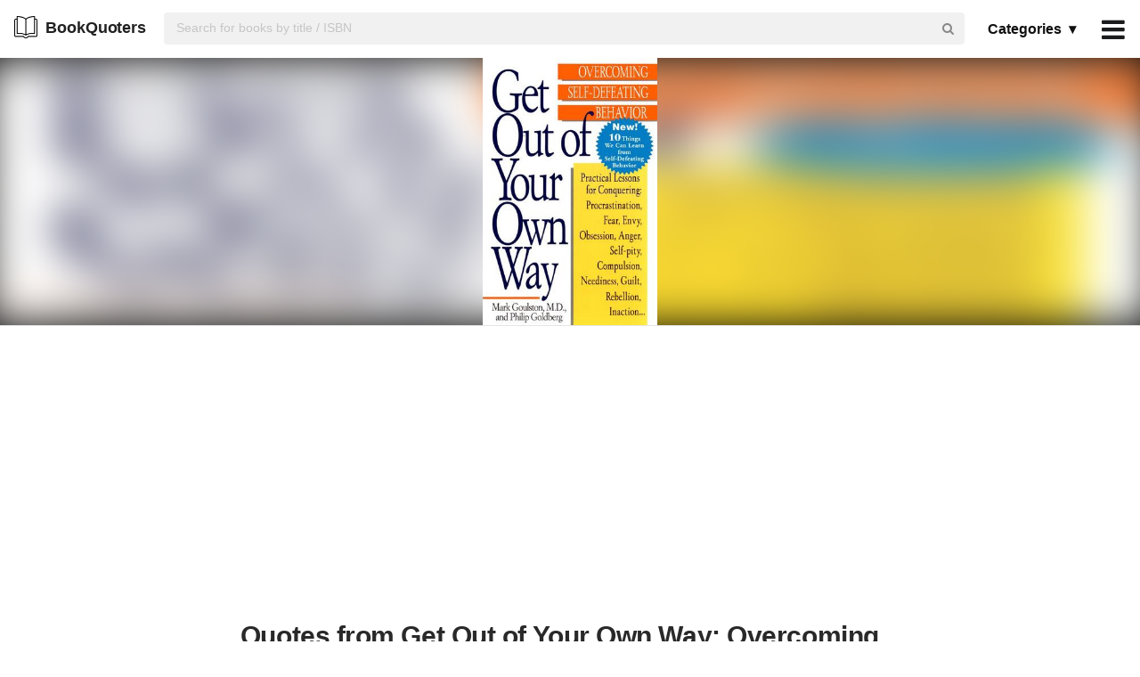

--- FILE ---
content_type: text/html; charset=UTF-8
request_url: https://bookquoters.com/book/get-out-of-your-own-way-overcoming-self-defeating-behavior
body_size: 9948
content:
<!DOCTYPE html>
<html lang="en">
<head>
    <meta charset="utf-8">
    <meta name="viewport" content="width=device-width, initial-scale=1.0">
    <title>10+ quotes from Get Out of Your Own Way: Overcoming Self-Defeating Behavior by Mark Goulston</title>
    <meta name="description" content="">
            <link rel="shortcut icon" href="/favicon.png"/>
    <meta name="csrf-token" content="fHAXPDhUrIrkJqsubC48E7w5NXDoCMxHzklI55Ll">
    <link defer rel="stylesheet" type="text/css" href="/css/app.css?id=4b4e0bc9f422f07a4974"/>
    <script type="application/javascript" src="/js/app.js?id=0f0f425aeba0890ac0fb"></script>
    <script>
      window.showAddThis = true;
      window.showRecaptcha = false;
      window.appCallbacks = [];
      window.idTimeoutFireWhenReady = null;
      window.fireWhenReady = function () {
        if (typeof $ != 'undefined') {
          $(document).ready(function () {
            clearInterval(window.idTimeoutFireWhenReady);
            window.appCallbacks.forEach(function (callback) {
              callback();
            });
          });
        }
        else {
          clearInterval(window.idTimeoutFireWhenReady);
          window.idTimeoutFireWhenReady = setInterval(window.fireWhenReady, 100);
        }
      }
    </script>
    <!-- Yandex.Metrika counter -->
    <script type="text/javascript">
      (function (m, e, t, r, i, k, a) {
        m[i] = m[i] || function () {
          (m[i].a = m[i].a || []).push(arguments)
        };
        m[i].l = 1 * new Date();
        for (var j = 0; j < document.scripts.length; j++) {
          if (document.scripts[j].src === r) {
            return;
          }
        }
        k = e.createElement(t), a = e.getElementsByTagName(t)[0], k.async = 1, k.src = r, a.parentNode.insertBefore(k, a)
      })
      (window, document, "script", "https://mc.yandex.ru/metrika/tag.js", "ym");

      ym(48204101, "init", {
        clickmap: true,
        trackLinks: true,
        accurateTrackBounce: true,
        webvisor: true
      });
    </script>
    <noscript>
        <div><img src="https://mc.yandex.ru/watch/48204101" style="position:absolute; left:-9999px;" alt=""/></div>
    </noscript>
    <!-- /Yandex.Metrika counter -->
</head>
<body>
    <!-- Sidebar Menu -->
    <div class="ui vertical inverted right sidebar menu">
        <a class="item header" style="font-size: 16px;" href="/">Home</a>
        <a class="item header" style="font-size: 16px;" href="https://bookfave.com/">Bookfave.com</a>
        <div class="item tablet only mobile only">
            <div class="header" style="font-size: 16px;">Categories</div>
            <div class="menu">
                <div class="flexbox" style="padding-top: 5px;padding-bottom: 5px">
            <div class="column">
            <div class="ui category_sidebar link list">
                                                        <a href="https://bookquoters.com/cat/biography"
                       class="category_sidebar item">Biography</a>
                                                        <a href="https://bookquoters.com/cat/childrens"
                       class="category_sidebar item">Childrens</a>
                                                        <a href="https://bookquoters.com/cat/classics"
                       class="category_sidebar item">Classics</a>
                                                        <a href="https://bookquoters.com/cat/contemporary"
                       class="category_sidebar item">Contemporary</a>
                                                        <a href="https://bookquoters.com/cat/cultural"
                       class="category_sidebar item">Cultural</a>
                                                        <a href="https://bookquoters.com/cat/fantasy"
                       class="category_sidebar item">Fantasy</a>
                                                        <a href="https://bookquoters.com/cat/fiction"
                       class="category_sidebar item">Fiction</a>
                                                        <a href="https://bookquoters.com/cat/historical"
                       class="category_sidebar item">Historical</a>
                                                        <a href="https://bookquoters.com/cat/history"
                       class="category_sidebar item">History</a>
                                                        <a href="https://bookquoters.com/cat/horror"
                       class="category_sidebar item">Horror</a>
                            </div>
        </div>
            <div class="column">
            <div class="ui category_sidebar link list">
                                                        <a href="https://bookquoters.com/cat/humor"
                       class="category_sidebar item">Humor</a>
                                                        <a href="https://bookquoters.com/cat/literature"
                       class="category_sidebar item">Literature</a>
                                                        <a href="https://bookquoters.com/cat/mystery"
                       class="category_sidebar item">Mystery</a>
                                                        <a href="https://bookquoters.com/cat/nonfiction"
                       class="category_sidebar item">Nonfiction</a>
                                                        <a href="https://bookquoters.com/cat/novels"
                       class="category_sidebar item">Novels</a>
                                                        <a href="https://bookquoters.com/cat/paranormal"
                       class="category_sidebar item">Paranormal</a>
                                                        <a href="https://bookquoters.com/cat/philosophy"
                       class="category_sidebar item">Philosophy</a>
                                                        <a href="https://bookquoters.com/cat/romance"
                       class="category_sidebar item">Romance</a>
                                                        <a href="https://bookquoters.com/cat/science-fiction"
                       class="category_sidebar item">Sci-Fi</a>
                                                        <a href="https://bookquoters.com/cat/thriller"
                       class="category_sidebar item">Thriller</a>
                            </div>
        </div>
    </div>




            </div>
        </div>
        <!-- Authentication Links -->

        <div class="item accordion">
            <div class="header title" style="font-size: 16px;">Popular collections&nbsp;&nbsp;▾</div>
            <div class="menu content">
                <div class="flexbox" style="padding-top: 5px;padding-bottom: 5px">
    <div class="column">
        <div class="ui category_sidebar link list">
                            <a title=""
                   href="https://bookquoters.com/book/waking-the-witch"
                   class="category_sidebar v2 item">Waking the Witch</a>
                            <a title=""
                   href="https://bookquoters.com/book/fireproof"
                   class="category_sidebar v2 item">Fireproof</a>
                            <a title=""
                   href="https://bookquoters.com/book/look-again"
                   class="category_sidebar v2 item">Look Again</a>
                            <a title=""
                   href="https://bookquoters.com/book/fatelessness"
                   class="category_sidebar v2 item">Fatelessness</a>
                            <a title=""
                   href="https://bookquoters.com/book/rock-chick-revenge"
                   class="category_sidebar v2 item">Rock Chick Revenge</a>
                            <a title=""
                   href="https://bookquoters.com/book/welcome-to-shadowhunter-academy"
                   class="category_sidebar v2 item">Welcome to Shadowhunter Academy</a>
                            <a title=""
                   href="https://bookquoters.com/book/kids-of-appetite"
                   class="category_sidebar v2 item">Kids of Appetite</a>
                            <a title=""
                   href="https://bookquoters.com/book/mine-to-possess"
                   class="category_sidebar v2 item">Mine to Possess</a>
                            <a title=""
                   href="https://bookquoters.com/book/mother-of-pearl"
                   class="category_sidebar v2 item">Mother of Pearl</a>
                            <a title=""
                   href="https://bookquoters.com/book/the-pleasure-of-finding-things-out-the-best-short-works-of-richard-p-feynman"
                   class="category_sidebar v2 item">The Pleasure of Finding Things Out: The Best Short Works of Richard P. Feynman</a>
                    </div>
    </div>
</div>



            </div>
        </div>
        <a class="item header" style="font-size: 16px;"
           href="mailto:bookquoters@gmail.com">Contact</a>
        <a class="item header" style="font-size: 16px;" href="https://bookquoters.com/page-terms">Terms</a>
        <a class="item header" style="font-size: 16px;" href="https://bookquoters.com/page-privacy">Privacy</a>
        <a class="item header" style="font-size: 16px;"
           href="https://bookquoters.com/page-answers">Questions &amp; Answers</a>
        <a class="item header" style="font-size: 16px;"
           href="https://bookquoters.com/page-about">About Us</a>
        <div class="item" style="padding-top: 16px;padding-bottom: 40px;">
            <a href="https://bookquoters.com"
               style="color: rgba(255,255,255,.5); font-size: 14px">© Bookquoters.com 2024</a>
        </div>

        <!--LiveInternet counter-->
        <script type="text/javascript">
          document.write("<a href='//www.liveinternet.ru/click' " +
            "target=_blank><img src='//counter.yadro.ru/hit?t45.5;r" +
            escape(document.referrer) + ((typeof(screen) == "undefined") ? "" :
              ";s" + screen.width + "*" + screen.height + "*" + (screen.colorDepth ?
                screen.colorDepth : screen.pixelDepth)) + ";u" + escape(document.URL) +
            ";h" + escape(document.title.substring(0, 150)) + ";" + Math.random() +
            "' alt='' title='LiveInternet' " +
            "border='0' width='31' height='31'><\/a>")
        </script><!--/LiveInternet-->
    </div>

    <div class="fixed main_menu">
        <div class="ui equal width middle aligned centered grid pad_horisont20">
            <div class="middle aligned equal width row">
                <div class="item" style="padding-left: 10px;align-self: center;">
                    <i class="brand_icon"><img src="/favicon.png"/></i>
                    <a href="https://bookquoters.com" class="ui header"
                       style="font-size: 18px; font-weight: bold; line-height: 2.3;">BookQuoters</a>
                </div>
                <div class="fluid search column" style="align-self: center;">
                    <div class="ui fluid icon input">
                        <form id="search_form" method="GET" action="https://bookquoters.com/search"></form>
                        <input id="search_input" form="search_form" name="term" type="text"
                               placeholder="Search for books by title / ISBN" style="background-color: #F1F1F1; border: 0px;">
                        <i class="search icon"></i>
                    </div>
                </div>
                <div class="item custom computer only" style="align-self: center;">
                    <a id="collection_popup"
   class="default_link"
   style="">
    Categories&nbsp;&nbsp;▾
</a>
<div class="ui flowing popup categories_menu_web">
    <div class="ui two column relaxed grid">
                    <div class="column">
                <div class="ui link list">
                                                                    <a href="https://bookquoters.com/cat/biography"
                           class="item" style="color: black">Biography</a>
                                                                    <a href="https://bookquoters.com/cat/childrens"
                           class="item" style="color: black">Childrens</a>
                                                                    <a href="https://bookquoters.com/cat/classics"
                           class="item" style="color: black">Classics</a>
                                                                    <a href="https://bookquoters.com/cat/contemporary"
                           class="item" style="color: black">Contemporary</a>
                                                                    <a href="https://bookquoters.com/cat/cultural"
                           class="item" style="color: black">Cultural</a>
                                                                    <a href="https://bookquoters.com/cat/fantasy"
                           class="item" style="color: black">Fantasy</a>
                                                                    <a href="https://bookquoters.com/cat/fiction"
                           class="item" style="color: black">Fiction</a>
                                                                    <a href="https://bookquoters.com/cat/historical"
                           class="item" style="color: black">Historical</a>
                                                                    <a href="https://bookquoters.com/cat/history"
                           class="item" style="color: black">History</a>
                                                                    <a href="https://bookquoters.com/cat/horror"
                           class="item" style="color: black">Horror</a>
                                    </div>
            </div>
                    <div class="column">
                <div class="ui link list">
                                                                    <a href="https://bookquoters.com/cat/humor"
                           class="item" style="color: black">Humor</a>
                                                                    <a href="https://bookquoters.com/cat/literature"
                           class="item" style="color: black">Literature</a>
                                                                    <a href="https://bookquoters.com/cat/mystery"
                           class="item" style="color: black">Mystery</a>
                                                                    <a href="https://bookquoters.com/cat/nonfiction"
                           class="item" style="color: black">Nonfiction</a>
                                                                    <a href="https://bookquoters.com/cat/novels"
                           class="item" style="color: black">Novels</a>
                                                                    <a href="https://bookquoters.com/cat/paranormal"
                           class="item" style="color: black">Paranormal</a>
                                                                    <a href="https://bookquoters.com/cat/philosophy"
                           class="item" style="color: black">Philosophy</a>
                                                                    <a href="https://bookquoters.com/cat/romance"
                           class="item" style="color: black">Romance</a>
                                                                    <a href="https://bookquoters.com/cat/science-fiction"
                           class="item" style="color: black">Sci-Fi</a>
                                                                    <a href="https://bookquoters.com/cat/thriller"
                           class="item" style="color: black">Thriller</a>
                                    </div>
            </div>
            </div>
</div>
                </div>
                <div class="item" style="padding-right: 6px; align-self: center;">
                    <a style="font-size: 20px;" href="javascript:void(0)" class="toc">
                        <span class="custom">
                              <i class="icon large black bars"></i>
                        </span>
                    </a>
                </div>
            </div>
        </div>
    </div>

    <div class="pusher">
            <div oncopy="return false;" class="ui center aligned grid book-pg">
        <style>
            .book-pg .img_header .header_bg .header_bg_ img {
                vertical-align: top;
                width: 100%;
                height: 100%;
                -o-object-fit: fill;
                object-fit: fill;
                -webkit-filter: blur(25);
                filter: blur(25);
            }
            .sticky-js {
                position: fixed;
                top: 65px;
                right: 11px;
                bottom: auto;
            }
            img.fluid_banner {
               width: 100%;
            }
            .button.buy_button, .button.buy_button > .icon:not(.button), .button.buy_button:hover {
                background-color: #222;
                color: #ff9900;
                opacity: 1;
            }
        </style>
        <div class="img_header">
            <div class="header_bg">
                <div class="header_bg_">
                    <img src="/i/book/fl/a/31/11735.jpg">
                </div>
            </div>
            <div class="header_bg_2">
                <div class="header_bg_2">
                    <img src="/i/book/fl/a/31/11735.jpg">
                </div>
            </div>

        </div>
        


        <div class="ui center aligned grid width">
            <div class="flexbox content">
                
                
                
                

                
                
                <div class="rside">
                    <div class="flexbox column">
                        
                            
                                
                                
                                
                                
                            
                        
                        <div class="col">
                            <div class="flexbox header_content align-items-center">
                                <div class="row">
                                    <h1 style="font-size: 30px;">Quotes from Get Out of Your Own Way: Overcoming Self-Defeating Behavior</h1>
                                </div>
                            </div>
                        </div>
                        <div class="col" style="padding-top: 10px;">
                            <p><span class="color_gray">Mark Goulston&nbsp;·
                                    &nbsp;177
                                    pages</span>
                            </p>
                        </div>
                                                    <div class="col">
                                <p>
                                    <span class="color_black">Rating:</span>
                                    <span class="ui stars rating"
                                          data-rating="4"></span>
                                    (414 votes)
                                </p>
                            </div>
                                                <div class="col" style="font-size: 14px; padding-top: 8px">






                            <a rel="nofollow"
                               data-link="https://www.amazon.com/s/?url=search-alias%3Dstripbooks&amp;field-keywords=get+out+of+your+own+way+overcoming+self+defeating+behavior"
                               class="ui huge buy_button button download_button ads_block sticky-target"
                               href="https://www.amazon.com/s/?url=search-alias%3Dstripbooks&amp;field-keywords=get+out+of+your+own+way+overcoming+self+defeating+behavior&amp;tag=tofuture77-20"
                               onclick="ym(48204101,'reachGoal','amazon'); return true;"
                               target="_blank"><i class="amazon icon"></i> Buy on Amazon
                            </a>
                        </div>
                    </div>
                </div>
            </div>

            <div class="flexbox content">
                <div class="flexbox column">
                    <div class="col">

                        

                        <div class="section-divider">
                            <hr class="section-divider">
                        </div>
                                                    
                                                            <p id="240333" class="quote">
                                    “Emotions are built on layers. Beneath hatred is usually anger; beneath anger is frustration; beneath frustration is hurt; beneath hurt is fear. If you keep expressing your feelings, you will generally move through them in that order. What begins with “I hate you” culminates in “I’m scared. I don’t want to lose you, and I don’t know what to do about it.”
                                    <br/>
                                    <span class="quote_caption">
                                    ― Mark Goulston, quote from Get Out of Your Own Way: Overcoming Self-Defeating Behavior
                                </span>
                                </p>
                                <div class="flexbox_item bottom_panel">
                                    <div class="flexbox">
                                        <div style="width: 100%; display: flex;">
                                            <a rel="nofollow" href="https://www.facebook.com/sharer.php?u=https://bookquoters.com/book/get-out-of-your-own-way-overcoming-self-defeating-behavior%23240333" target="_blank" class="ui icon basic button" style="margin-right: 10px">
                                                <i class="facebook icon"></i>
                                            </a>
                                            <a rel="nofollow"
                                               href="https://twitter.com/share?url=https://bookquoters.com/book/get-out-of-your-own-way-overcoming-self-defeating-behavior%23240333&amp;text=“Emotions are built on layers. Beneath hatred is usually anger; beneath anger is frustration; beneath frustration is hurt; beneath hurt is fear. If you keep expressing your feelings, you will generally move through them in that order. What begins with “I hate you” culminates in “I’m scared. I don’t want to lose you, and I don’t know what to do about it.”― Mark Goulston, Get Out of Your Own Way: Overcoming Self-Defeating Behavior&amp;hashtags=markgoulston,getoutofyourownwayovercomingselfdefeatingbehavior,book,quotes"
                                               target="_blank"
                                               class="ui icon basic button" style="margin-right: 10px">
                                                <i class="twitter icon"></i>
                                            </a>
                                            <a class="ui icon basic button complaint" style="margin-right: 20px"
                                               href="mailto:bookquoters@gmail.com">
                                                <i class="flag icon"></i>
                                            </a>
                                            <button data-id="240333"
                                                    class="ui icon black button ads_block clipboard_trigger">
                                                <span class="ui inverted">
                                                    Copy text
                                                </span>
                                            </button>
                                        </div>
                                    </div>
                                </div>

                                
                                <div class="section-divider">
                                    <hr class="section-divider">
                                </div>
                                                            <p id="240334" class="quote">
                                    “You know the old saying, “If you can’t stand the heat, get out of the kitchen.” Well, if you always get out as soon as the kitchen gets hot, your life will end up half-baked.”
                                    <br/>
                                    <span class="quote_caption">
                                    ― Mark Goulston, quote from Get Out of Your Own Way: Overcoming Self-Defeating Behavior
                                </span>
                                </p>
                                <div class="flexbox_item bottom_panel">
                                    <div class="flexbox">
                                        <div style="width: 100%; display: flex;">
                                            <a rel="nofollow" href="https://www.facebook.com/sharer.php?u=https://bookquoters.com/book/get-out-of-your-own-way-overcoming-self-defeating-behavior%23240334" target="_blank" class="ui icon basic button" style="margin-right: 10px">
                                                <i class="facebook icon"></i>
                                            </a>
                                            <a rel="nofollow"
                                               href="https://twitter.com/share?url=https://bookquoters.com/book/get-out-of-your-own-way-overcoming-self-defeating-behavior%23240334&amp;text=“You know the old saying, “If you can’t stand the heat, get out of the kitchen.” Well, if you always get out as soon as the kitchen gets hot, your life will end up half-baked.”― Mark Goulston, Get Out of Your Own Way: Overcoming Self-Defeating Behavior&amp;hashtags=markgoulston,getoutofyourownwayovercomingselfdefeatingbehavior,book,quotes"
                                               target="_blank"
                                               class="ui icon basic button" style="margin-right: 10px">
                                                <i class="twitter icon"></i>
                                            </a>
                                            <a class="ui icon basic button complaint" style="margin-right: 20px"
                                               href="mailto:bookquoters@gmail.com">
                                                <i class="flag icon"></i>
                                            </a>
                                            <button data-id="240334"
                                                    class="ui icon black button ads_block clipboard_trigger">
                                                <span class="ui inverted">
                                                    Copy text
                                                </span>
                                            </button>
                                        </div>
                                    </div>
                                </div>

                                
                                <div class="section-divider">
                                    <hr class="section-divider">
                                </div>
                                                            <p id="240335" class="quote">
                                    “man should never be ashamed to own he has been in the wrong, which is but saying, in other words, that he is wiser today than he was yesterday.” —ALEXANDER POPE”
                                    <br/>
                                    <span class="quote_caption">
                                    ― Mark Goulston, quote from Get Out of Your Own Way: Overcoming Self-Defeating Behavior
                                </span>
                                </p>
                                <div class="flexbox_item bottom_panel">
                                    <div class="flexbox">
                                        <div style="width: 100%; display: flex;">
                                            <a rel="nofollow" href="https://www.facebook.com/sharer.php?u=https://bookquoters.com/book/get-out-of-your-own-way-overcoming-self-defeating-behavior%23240335" target="_blank" class="ui icon basic button" style="margin-right: 10px">
                                                <i class="facebook icon"></i>
                                            </a>
                                            <a rel="nofollow"
                                               href="https://twitter.com/share?url=https://bookquoters.com/book/get-out-of-your-own-way-overcoming-self-defeating-behavior%23240335&amp;text=“man should never be ashamed to own he has been in the wrong, which is but saying, in other words, that he is wiser today than he was yesterday.” —ALEXANDER POPE”― Mark Goulston, Get Out of Your Own Way: Overcoming Self-Defeating Behavior&amp;hashtags=markgoulston,getoutofyourownwayovercomingselfdefeatingbehavior,book,quotes"
                                               target="_blank"
                                               class="ui icon basic button" style="margin-right: 10px">
                                                <i class="twitter icon"></i>
                                            </a>
                                            <a class="ui icon basic button complaint" style="margin-right: 20px"
                                               href="mailto:bookquoters@gmail.com">
                                                <i class="flag icon"></i>
                                            </a>
                                            <button data-id="240335"
                                                    class="ui icon black button ads_block clipboard_trigger">
                                                <span class="ui inverted">
                                                    Copy text
                                                </span>
                                            </button>
                                        </div>
                                    </div>
                                </div>

                                
                                <div class="section-divider">
                                    <hr class="section-divider">
                                </div>
                                                            <p id="240336" class="quote">
                                    “You cannot shake hands with a clenched fist.” —INDIRA GANDHI”
                                    <br/>
                                    <span class="quote_caption">
                                    ― Mark Goulston, quote from Get Out of Your Own Way: Overcoming Self-Defeating Behavior
                                </span>
                                </p>
                                <div class="flexbox_item bottom_panel">
                                    <div class="flexbox">
                                        <div style="width: 100%; display: flex;">
                                            <a rel="nofollow" href="https://www.facebook.com/sharer.php?u=https://bookquoters.com/book/get-out-of-your-own-way-overcoming-self-defeating-behavior%23240336" target="_blank" class="ui icon basic button" style="margin-right: 10px">
                                                <i class="facebook icon"></i>
                                            </a>
                                            <a rel="nofollow"
                                               href="https://twitter.com/share?url=https://bookquoters.com/book/get-out-of-your-own-way-overcoming-self-defeating-behavior%23240336&amp;text=“You cannot shake hands with a clenched fist.” —INDIRA GANDHI”― Mark Goulston, Get Out of Your Own Way: Overcoming Self-Defeating Behavior&amp;hashtags=markgoulston,getoutofyourownwayovercomingselfdefeatingbehavior,book,quotes"
                                               target="_blank"
                                               class="ui icon basic button" style="margin-right: 10px">
                                                <i class="twitter icon"></i>
                                            </a>
                                            <a class="ui icon basic button complaint" style="margin-right: 20px"
                                               href="mailto:bookquoters@gmail.com">
                                                <i class="flag icon"></i>
                                            </a>
                                            <button data-id="240336"
                                                    class="ui icon black button ads_block clipboard_trigger">
                                                <span class="ui inverted">
                                                    Copy text
                                                </span>
                                            </button>
                                        </div>
                                    </div>
                                </div>

                                
                                <div class="section-divider">
                                    <hr class="section-divider">
                                </div>
                                                            <p id="240337" class="quote">
                                    “Both partners describe one of their own character flaws. Humility resolves self-righteousness.”
                                    <br/>
                                    <span class="quote_caption">
                                    ― Mark Goulston, quote from Get Out of Your Own Way: Overcoming Self-Defeating Behavior
                                </span>
                                </p>
                                <div class="flexbox_item bottom_panel">
                                    <div class="flexbox">
                                        <div style="width: 100%; display: flex;">
                                            <a rel="nofollow" href="https://www.facebook.com/sharer.php?u=https://bookquoters.com/book/get-out-of-your-own-way-overcoming-self-defeating-behavior%23240337" target="_blank" class="ui icon basic button" style="margin-right: 10px">
                                                <i class="facebook icon"></i>
                                            </a>
                                            <a rel="nofollow"
                                               href="https://twitter.com/share?url=https://bookquoters.com/book/get-out-of-your-own-way-overcoming-self-defeating-behavior%23240337&amp;text=“Both partners describe one of their own character flaws. Humility resolves self-righteousness.”― Mark Goulston, Get Out of Your Own Way: Overcoming Self-Defeating Behavior&amp;hashtags=markgoulston,getoutofyourownwayovercomingselfdefeatingbehavior,book,quotes"
                                               target="_blank"
                                               class="ui icon basic button" style="margin-right: 10px">
                                                <i class="twitter icon"></i>
                                            </a>
                                            <a class="ui icon basic button complaint" style="margin-right: 20px"
                                               href="mailto:bookquoters@gmail.com">
                                                <i class="flag icon"></i>
                                            </a>
                                            <button data-id="240337"
                                                    class="ui icon black button ads_block clipboard_trigger">
                                                <span class="ui inverted">
                                                    Copy text
                                                </span>
                                            </button>
                                        </div>
                                    </div>
                                </div>

                                                                    <div class="section-divider">
                                        <hr class="section-divider">
                                    </div>
                                <a rel="noopener noreferrer nofollow" href="https://www.amazon.com/audibleplus?tag=tofuture77-20" target="_blank"><img class="fluid_banner" src="/banner.png?id=1"></a>














                                
                                <div class="section-divider">
                                    <hr class="section-divider">
                                </div>
                                                            <p id="240338" class="quote">
                                    “Both partners share a quality of the other person that they admire. Admiration resolves disappointment. Both partners express appreciation for something that the other one did. Gratitude resolves resentment. Both partners apologize, without excuses, for something they did to hurt the other person. Remorse resolves hurt.”
                                    <br/>
                                    <span class="quote_caption">
                                    ― Mark Goulston, quote from Get Out of Your Own Way: Overcoming Self-Defeating Behavior
                                </span>
                                </p>
                                <div class="flexbox_item bottom_panel">
                                    <div class="flexbox">
                                        <div style="width: 100%; display: flex;">
                                            <a rel="nofollow" href="https://www.facebook.com/sharer.php?u=https://bookquoters.com/book/get-out-of-your-own-way-overcoming-self-defeating-behavior%23240338" target="_blank" class="ui icon basic button" style="margin-right: 10px">
                                                <i class="facebook icon"></i>
                                            </a>
                                            <a rel="nofollow"
                                               href="https://twitter.com/share?url=https://bookquoters.com/book/get-out-of-your-own-way-overcoming-self-defeating-behavior%23240338&amp;text=“Both partners share a quality of the other person that they admire. Admiration resolves disappointment. Both partners express appreciation for something that the other one did. Gratitude resolves resentment. Both partners apologize, without excuses, for something they did to hurt the other person. Remorse resolves hurt.”― Mark Goulston, Get Out of Your Own Way: Overcoming Self-Defeating Behavior&amp;hashtags=markgoulston,getoutofyourownwayovercomingselfdefeatingbehavior,book,quotes"
                                               target="_blank"
                                               class="ui icon basic button" style="margin-right: 10px">
                                                <i class="twitter icon"></i>
                                            </a>
                                            <a class="ui icon basic button complaint" style="margin-right: 20px"
                                               href="mailto:bookquoters@gmail.com">
                                                <i class="flag icon"></i>
                                            </a>
                                            <button data-id="240338"
                                                    class="ui icon black button ads_block clipboard_trigger">
                                                <span class="ui inverted">
                                                    Copy text
                                                </span>
                                            </button>
                                        </div>
                                    </div>
                                </div>

                                
                                <div class="section-divider">
                                    <hr class="section-divider">
                                </div>
                                                            <p id="240339" class="quote">
                                    “All the beautiful sentiments in the world weigh less than a simple lonely action.”
                                    <br/>
                                    <span class="quote_caption">
                                    ― Mark Goulston, quote from Get Out of Your Own Way: Overcoming Self-Defeating Behavior
                                </span>
                                </p>
                                <div class="flexbox_item bottom_panel">
                                    <div class="flexbox">
                                        <div style="width: 100%; display: flex;">
                                            <a rel="nofollow" href="https://www.facebook.com/sharer.php?u=https://bookquoters.com/book/get-out-of-your-own-way-overcoming-self-defeating-behavior%23240339" target="_blank" class="ui icon basic button" style="margin-right: 10px">
                                                <i class="facebook icon"></i>
                                            </a>
                                            <a rel="nofollow"
                                               href="https://twitter.com/share?url=https://bookquoters.com/book/get-out-of-your-own-way-overcoming-self-defeating-behavior%23240339&amp;text=“All the beautiful sentiments in the world weigh less than a simple lonely action.”― Mark Goulston, Get Out of Your Own Way: Overcoming Self-Defeating Behavior&amp;hashtags=markgoulston,getoutofyourownwayovercomingselfdefeatingbehavior,book,quotes"
                                               target="_blank"
                                               class="ui icon basic button" style="margin-right: 10px">
                                                <i class="twitter icon"></i>
                                            </a>
                                            <a class="ui icon basic button complaint" style="margin-right: 20px"
                                               href="mailto:bookquoters@gmail.com">
                                                <i class="flag icon"></i>
                                            </a>
                                            <button data-id="240339"
                                                    class="ui icon black button ads_block clipboard_trigger">
                                                <span class="ui inverted">
                                                    Copy text
                                                </span>
                                            </button>
                                        </div>
                                    </div>
                                </div>

                                
                                <div class="section-divider">
                                    <hr class="section-divider">
                                </div>
                                                            <p id="240340" class="quote">
                                    “But the goal is not to replace what cannot be replaced, or duplicate what cannot be duplicated, but simply to create opportunities for new memories. One”
                                    <br/>
                                    <span class="quote_caption">
                                    ― Mark Goulston, quote from Get Out of Your Own Way: Overcoming Self-Defeating Behavior
                                </span>
                                </p>
                                <div class="flexbox_item bottom_panel">
                                    <div class="flexbox">
                                        <div style="width: 100%; display: flex;">
                                            <a rel="nofollow" href="https://www.facebook.com/sharer.php?u=https://bookquoters.com/book/get-out-of-your-own-way-overcoming-self-defeating-behavior%23240340" target="_blank" class="ui icon basic button" style="margin-right: 10px">
                                                <i class="facebook icon"></i>
                                            </a>
                                            <a rel="nofollow"
                                               href="https://twitter.com/share?url=https://bookquoters.com/book/get-out-of-your-own-way-overcoming-self-defeating-behavior%23240340&amp;text=“But the goal is not to replace what cannot be replaced, or duplicate what cannot be duplicated, but simply to create opportunities for new memories. One”― Mark Goulston, Get Out of Your Own Way: Overcoming Self-Defeating Behavior&amp;hashtags=markgoulston,getoutofyourownwayovercomingselfdefeatingbehavior,book,quotes"
                                               target="_blank"
                                               class="ui icon basic button" style="margin-right: 10px">
                                                <i class="twitter icon"></i>
                                            </a>
                                            <a class="ui icon basic button complaint" style="margin-right: 20px"
                                               href="mailto:bookquoters@gmail.com">
                                                <i class="flag icon"></i>
                                            </a>
                                            <button data-id="240340"
                                                    class="ui icon black button ads_block clipboard_trigger">
                                                <span class="ui inverted">
                                                    Copy text
                                                </span>
                                            </button>
                                        </div>
                                    </div>
                                </div>

                                
                                <div class="section-divider">
                                    <hr class="section-divider">
                                </div>
                                                            <p id="240341" class="quote">
                                    “That is what learning is. You suddenly understand something you’ve understood all your life, but in a new way.” —DORIS LESSING Ordinary”
                                    <br/>
                                    <span class="quote_caption">
                                    ― Mark Goulston, quote from Get Out of Your Own Way: Overcoming Self-Defeating Behavior
                                </span>
                                </p>
                                <div class="flexbox_item bottom_panel">
                                    <div class="flexbox">
                                        <div style="width: 100%; display: flex;">
                                            <a rel="nofollow" href="https://www.facebook.com/sharer.php?u=https://bookquoters.com/book/get-out-of-your-own-way-overcoming-self-defeating-behavior%23240341" target="_blank" class="ui icon basic button" style="margin-right: 10px">
                                                <i class="facebook icon"></i>
                                            </a>
                                            <a rel="nofollow"
                                               href="https://twitter.com/share?url=https://bookquoters.com/book/get-out-of-your-own-way-overcoming-self-defeating-behavior%23240341&amp;text=“That is what learning is. You suddenly understand something you’ve understood all your life, but in a new way.” —DORIS LESSING Ordinary”― Mark Goulston, Get Out of Your Own Way: Overcoming Self-Defeating Behavior&amp;hashtags=markgoulston,getoutofyourownwayovercomingselfdefeatingbehavior,book,quotes"
                                               target="_blank"
                                               class="ui icon basic button" style="margin-right: 10px">
                                                <i class="twitter icon"></i>
                                            </a>
                                            <a class="ui icon basic button complaint" style="margin-right: 20px"
                                               href="mailto:bookquoters@gmail.com">
                                                <i class="flag icon"></i>
                                            </a>
                                            <button data-id="240341"
                                                    class="ui icon black button ads_block clipboard_trigger">
                                                <span class="ui inverted">
                                                    Copy text
                                                </span>
                                            </button>
                                        </div>
                                    </div>
                                </div>

                                
                                <div class="section-divider">
                                    <hr class="section-divider">
                                </div>
                                                            <p id="240342" class="quote">
                                    “Those who are comfortable taking chances know that the best way to grow is to reach beyond their grasp. Their sense of direction comes from the heart. They don’t shy away from surprise; they might even seek it out. And they seldom die with regrets. In the end we regret not what we have done but what we have not done.”
                                    <br/>
                                    <span class="quote_caption">
                                    ― Mark Goulston, quote from Get Out of Your Own Way: Overcoming Self-Defeating Behavior
                                </span>
                                </p>
                                <div class="flexbox_item bottom_panel">
                                    <div class="flexbox">
                                        <div style="width: 100%; display: flex;">
                                            <a rel="nofollow" href="https://www.facebook.com/sharer.php?u=https://bookquoters.com/book/get-out-of-your-own-way-overcoming-self-defeating-behavior%23240342" target="_blank" class="ui icon basic button" style="margin-right: 10px">
                                                <i class="facebook icon"></i>
                                            </a>
                                            <a rel="nofollow"
                                               href="https://twitter.com/share?url=https://bookquoters.com/book/get-out-of-your-own-way-overcoming-self-defeating-behavior%23240342&amp;text=“Those who are comfortable taking chances know that the best way to grow is to reach beyond their grasp. Their sense of direction comes from the heart. They don’t shy away from surprise; they might even seek it out. And they seldom die with regrets. In the end we regret not what we have done but what we have not done.”― Mark Goulston, Get Out of Your Own Way: Overcoming Self-Defeating Behavior&amp;hashtags=markgoulston,getoutofyourownwayovercomingselfdefeatingbehavior,book,quotes"
                                               target="_blank"
                                               class="ui icon basic button" style="margin-right: 10px">
                                                <i class="twitter icon"></i>
                                            </a>
                                            <a class="ui icon basic button complaint" style="margin-right: 20px"
                                               href="mailto:bookquoters@gmail.com">
                                                <i class="flag icon"></i>
                                            </a>
                                            <button data-id="240342"
                                                    class="ui icon black button ads_block clipboard_trigger">
                                                <span class="ui inverted">
                                                    Copy text
                                                </span>
                                            </button>
                                        </div>
                                    </div>
                                </div>

                                                                    <div class="section-divider">
                                        <hr class="section-divider">
                                    </div>
                                <a rel="noopener noreferrer nofollow" href="https://www.amazon.com/audibleplus?tag=tofuture77-20" target="_blank"><img class="fluid_banner" src="/banner.png?id=1"></a>














                                
                                <div class="section-divider">
                                    <hr class="section-divider">
                                </div>
                                                    
                        
                                                    <h2>About the author</h2>
                            <div class="flexbox author_block">

                                                                    <div style="padding-right: 20px;padding-top: 5px;">
                                        <img class="round filter_gray" src="/i/author/sm/a/31/11735.jpg">
                                    </div>
                                                                <div>
                                    <p>
                                        <span><b>Mark Goulston</b></span><br/>
                                                                                                                        <span><a rel="nofollow" href="https://www.goodreads.com/author/show/237871.Mark_Goulston" class="ui color_black underline"
                                                 target="_blank">See more on GoodReads</a></span><br/>
                                    </p>
                                </div>
                            </div>
                        
                        <h2>Popular quotes</h2>
                                                                                <p class="quote">
                                “My parents do not limit themselves to worrying about things that have actually happened. Dreams are also fair game. I often get phone calls with detailed descriptions of a dream, followed by "So naturally, I had to call to make sure you were okay and there wasn't a reason why I dreamed of you trapped in a canoe with a blue turtle.”
                                <br/>
                                <span class="quote_caption">
                                    <a style="color: #555"
                                       href="https://bookquoters.com/book/funny-in-farsi-a-memoir-of-growing-up-iranian-in-america">― Firoozeh Dumas, quote from Funny in Farsi: A Memoir of Growing Up Iranian in America</a>
                                </span>
                            </p>
                            <div class="section-divider">
                                <hr class="section-divider">
                            </div>
                                                                                <p class="quote">
                                “Vampires did exist. Was she one of them?”
                                <br/>
                                <span class="quote_caption">
                                    <a style="color: #555"
                                       href="https://bookquoters.com/book/turned">― Morgan Rice, quote from Turned</a>
                                </span>
                            </p>
                            <div class="section-divider">
                                <hr class="section-divider">
                            </div>
                                                                                <p class="quote">
                                “What exactly do you think we’re trying to do here?” Deep demanded. “You think we want to fuck you?”<br><br>His rough words made Kat’s stomach clench. “I sure as hell hope not for your sake,” she said evenly. “You try it and I’ll knee both of you so hard you’ll be wearing your balls for bowties.”<br><br>“Bravely spoken, little Kat.” Deep had the nerve to sound amused. “But that isn’t what this is about at all. We just need to heal you.”
                                <br/>
                                <span class="quote_caption">
                                    <a style="color: #555"
                                       href="https://bookquoters.com/book/sought">― Evangeline Anderson, quote from Sought</a>
                                </span>
                            </p>
                            <div class="section-divider">
                                <hr class="section-divider">
                            </div>
                                                                                <p class="quote">
                                “Everytime I climbed the stairs, my heart lifted.”
                                <br/>
                                <span class="quote_caption">
                                    <a style="color: #555"
                                       href="https://bookquoters.com/book/climbing-the-stairs">― Padma Venkatraman, quote from Climbing the Stairs</a>
                                </span>
                            </p>
                            <div class="section-divider">
                                <hr class="section-divider">
                            </div>
                                                                                <p class="quote">
                                “With my experience in life, I want to tell you that having good relationships, compassion and peace of mind is much more important than achievements, awards, degrees or money.”
                                <br/>
                                <span class="quote_caption">
                                    <a style="color: #555"
                                       href="https://bookquoters.com/book/the-day-i-stopped-drinking-milk">― Sudha Murty, quote from The Day I Stopped Drinking Milk</a>
                                </span>
                            </p>
                            <div class="section-divider">
                                <hr class="section-divider">
                            </div>
                        
                        <h2>Interesting books</h2>
                        <div class="collections_for_bookpage_segment">
    <div class="ui center aligned grid admin" style="margin-top: 20px">
        <div class="ui center aligned grid align-end paddingless justify-content-space-between width">
                                            <div class="collection_thumb">
                    
                    <a class="ui fluid image" target="_blank"
                       href="https://bookquoters.com/book/archers-voice">

                        <img class="cover preload"
                             alt="Archer&#039;s Voice"
                             data-src="/i/book/md/4/fa/990.jpg"
                             src="">

                    </a>


                    <div class="flexbox column" style="padding-top: 18px;">
                                                    <div class="ach rat first">
                                <div class="ui stars rating"
                                     data-rating="4"></div>
                                <span class="_rat_cap">(65.4K)</span>
                            </div>
                                                                                                            <div class="ach recomend">
                                    <div class="flexbox align-items-center">
                                        <img class="ui middle aligned image round"
                                             style="width: 35px; margin-right: 5px;" src="/i/author/sm/4/fa/990.jpg">
                                        <span>Archer&#039;s Voice<br/>
                                                <span style="color: #555;font-size: 12px">by Mia Sheridan</span>
                                        </span>
                                    </div>
                                </div>
                                                                                                    
                                                
                        
                        
                        
                        
                        

                        
                        
                        
                        
                        
                        
                        
                        
                        

                        
                        
                        
                        
                        
                    </div>

                </div>
                                            <div class="collection_thumb">
                    
                    <a class="ui fluid image" target="_blank"
                       href="https://bookquoters.com/book/the-quiet-american">

                        <img class="cover preload"
                             alt="The Quiet American"
                             data-src="/i/book/md/6/92/991.jpg"
                             src="">

                    </a>


                    <div class="flexbox column" style="padding-top: 18px;">
                                                    <div class="ach rat first">
                                <div class="ui stars rating"
                                     data-rating="4"></div>
                                <span class="_rat_cap">(36.7K)</span>
                            </div>
                                                                                                            <div class="ach recomend">
                                    <div class="flexbox align-items-center">
                                        <img class="ui middle aligned image round"
                                             style="width: 35px; margin-right: 5px;" src="/i/author/sm/7/44/5051.jpg">
                                        <span>The Quiet American<br/>
                                                <span style="color: #555;font-size: 12px">by Graham Greene</span>
                                        </span>
                                    </div>
                                </div>
                                                                                                    
                                                
                        
                        
                        
                        
                        

                        
                        
                        
                        
                        
                        
                        
                        
                        

                        
                        
                        
                        
                        
                    </div>

                </div>
                                            <div class="collection_thumb">
                    
                    <a class="ui fluid image" target="_blank"
                       href="https://bookquoters.com/book/the-red-badge-of-courage">

                        <img class="cover preload"
                             alt="The Red Badge of Courage"
                             data-src="/i/book/md/8/60/992.jpg"
                             src="">

                    </a>


                    <div class="flexbox column" style="padding-top: 18px;">
                                                    <div class="ach rat first">
                                <div class="ui stars rating"
                                     data-rating="3"></div>
                                <span class="_rat_cap">(78.3K)</span>
                            </div>
                                                                                                            <div class="ach recomend">
                                    <div class="flexbox align-items-center">
                                        <img class="ui middle aligned image round"
                                             style="width: 35px; margin-right: 5px;" src="/i/author/sm/e/0f/11761.jpg">
                                        <span>The Red Badge of Cou...<br/>
                                                <span style="color: #555;font-size: 12px">by Stephen Crane</span>
                                        </span>
                                    </div>
                                </div>
                                                                                                    
                                                
                        
                        
                        
                        
                        

                        
                        
                        
                        
                        
                        
                        
                        
                        

                        
                        
                        
                        
                        
                    </div>

                </div>
                                            <div class="collection_thumb">
                    
                    <a class="ui fluid image" target="_blank"
                       href="https://bookquoters.com/book/kushiels-dart">

                        <img class="cover preload"
                             alt="Kushiel&#039;s Dart"
                             data-src="/i/book/md/7/b1/993.jpg"
                             src="">

                    </a>


                    <div class="flexbox column" style="padding-top: 18px;">
                                                    <div class="ach rat first">
                                <div class="ui stars rating"
                                     data-rating="4"></div>
                                <span class="_rat_cap">(60.2K)</span>
                            </div>
                                                                                                            <div class="ach recomend">
                                    <div class="flexbox align-items-center">
                                        <img class="ui middle aligned image round"
                                             style="width: 35px; margin-right: 5px;" src="/i/author/sm/7/b1/993.jpg">
                                        <span>Kushiel&#039;s Dart<br/>
                                                <span style="color: #555;font-size: 12px">by Jacqueline Carey</span>
                                        </span>
                                    </div>
                                </div>
                                                                                                    
                                                
                        
                        
                        
                        
                        

                        
                        
                        
                        
                        
                        
                        
                        
                        

                        
                        
                        
                        
                        
                    </div>

                </div>
                                            <div class="collection_thumb">
                    
                    <a class="ui fluid image" target="_blank"
                       href="https://bookquoters.com/book/cross-my-heart-and-hope-to-spy">

                        <img class="cover preload"
                             alt="Cross My Heart and Hope to Spy"
                             data-src="/i/book/md/9/34/994.jpg"
                             src="">

                    </a>


                    <div class="flexbox column" style="padding-top: 18px;">
                                                    <div class="ach rat first">
                                <div class="ui stars rating"
                                     data-rating="4"></div>
                                <span class="_rat_cap">(75.7K)</span>
                            </div>
                                                                                                            <div class="ach recomend">
                                    <div class="flexbox align-items-center">
                                        <img class="ui middle aligned image round"
                                             style="width: 35px; margin-right: 5px;" src="/i/author/sm/9/34/994.jpg">
                                        <span>Cross My Heart and H...<br/>
                                                <span style="color: #555;font-size: 12px">by Ally Carter</span>
                                        </span>
                                    </div>
                                </div>
                                                                                                    
                                                
                        
                        
                        
                        
                        

                        
                        
                        
                        
                        
                        
                        
                        
                        

                        
                        
                        
                        
                        
                    </div>

                </div>
                                            <div class="collection_thumb">
                    
                    <a class="ui fluid image" target="_blank"
                       href="https://bookquoters.com/book/year-of-wonders">

                        <img class="cover preload"
                             alt="Year of Wonders"
                             data-src="/i/book/md/2/bc/995.jpg"
                             src="">

                    </a>


                    <div class="flexbox column" style="padding-top: 18px;">
                                                    <div class="ach rat first">
                                <div class="ui stars rating"
                                     data-rating="4"></div>
                                <span class="_rat_cap">(114.1K)</span>
                            </div>
                                                                                                            <div class="ach recomend">
                                    <div class="flexbox align-items-center">
                                        <img class="ui middle aligned image round"
                                             style="width: 35px; margin-right: 5px;" src="/i/author/sm/2/bc/995.jpg">
                                        <span>Year of Wonders<br/>
                                                <span style="color: #555;font-size: 12px">by Geraldine Brooks</span>
                                        </span>
                                    </div>
                                </div>
                                                                                                    
                                                
                        
                        
                        
                        
                        

                        
                        
                        
                        
                        
                        
                        
                        
                        

                        
                        
                        
                        
                        
                    </div>

                </div>
                    </div>
    </div>
    <script>
      window.appCallbacks.push(function () {
        $('.rating').rating({
          initialRating: 0,
          maxRating: 5,
          interactive: false,
        });
        //    $('.collection_thumb .image')
        //      .dimmer({
        //        on: 'hover',
        //        duration: {
        //          show: 10,
        //          hide: 50
        //        }
        //      });
      });
      window.fireWhenReady();
    </script>
</div>
                        <h2>About BookQuoters</h2>
                        <p>
                            BookQuoters is a community of passionate readers who enjoy sharing the most meaningful,
                            memorable and interesting quotes from great books. As the world communicates more and
                            more via texts, memes and sound bytes, short but profound quotes from books have become
                            more relevant and important. For some of us a quote becomes a mantra, a goal or a
                            philosophy by which we live. For all of us, quotes are a great way to remember a book
                            and to carry with us the author’s best ideas.
                        </p>
                        <p>We thoughtfully gather quotes from our favorite books, both classic and current, and
                            choose the ones that are most thought-provoking. Each quote represents a book that is
                            interesting, well written and has potential to enhance the reader’s life. We also accept
                            submissions from our visitors and will select the quotes we feel are most appealing to
                            the BookQuoters community.</p>
                        <p>Founded in 2023, BookQuoters has quickly become a large and vibrant community of people
                            who share an affinity for books. Books are seen by some as a throwback to a previous
                            world; conversely, gleaning the main ideas of a book via a quote or a quick summary is
                            typical of the Information Age but is a habit disdained by some diehard readers. We feel
                            that we have the best of both worlds at BookQuoters; we read books cover-to-cover but
                            offer you some of the highlights. We hope you’ll join us.</p>


                        
                    </div>
                </div>
            </div>
        </div>
    </div>

    <div class="ui grid container footer_main">
        <div class="row">
            <div class="center aligned column">
                <i class="brand_icon"><img src="/favicon.png"/></i>
                <h2 class="ui centered aligned">
                    “So many books, so little time.”
                    ― Frank Zappa
                </h2>
            </div>
        </div>
    </div>
    
            <div class="ui grid container" style="margin-top: 20px">
            <div class="row" style="padding-bottom: 0 !important;">
                <div class="center aligned sixteen wide column">
                    <style>
    ol.breadcrumbs {
        display: inline;
        list-style-type: none;
        -webkit-margin-before: 0em;
        -webkit-margin-after: 0em;
        -webkit-margin-start: 0px;
        -webkit-margin-end: 0px;
        -webkit-padding-start: 0px;
    }
    .breadcrumbs li {
        display: inline;
    }
    .breadcrumbs li + li:before {
        content: "→ ";
    }
</style>
<ol class="breadcrumbs h3_like_size" itemscope itemtype="http://schema.org/BreadcrumbList">
    <li itemprop="itemListElement" itemscope
        itemtype="http://schema.org/ListItem">
        <a class="color_black" itemprop="item" href="/">
            <span itemprop="name">Bookquoters</span>
        </a>
        <meta itemprop="position" content="1"/>
    </li>
            <li itemprop="itemListElement" itemscope
            itemtype="http://schema.org/ListItem">
            <a class="color_black" itemprop="item" href="https://bookquoters.com/cat/self-help">
                <span itemprop="name">Self Help</span>
            </a>
            <meta itemprop="position" content="2"/>
        </li>
    </ol>                </div>
            </div>
        </div>
        <script>
        $(document).on('click', 'button.clipboard_trigger', function () {
          $.suiAlert({
            title: 'Copied!',
            description: 'The quote has been copied to buffer',
            type: '',
            time: 1,
            position: 'top-right',
            icon: "checkmark"
          });
        });

        $('.videoWrapper .ui.embed').embed();
    </script>
        <a href="#" class="cd-top color_white">
            <i class="icon large angle up"></i>
        </a>
    </div>
<script data-ad-client="ca-pub-7620632549918153" async src="https://pagead2.googlesyndication.com/pagead/js/adsbygoogle.js"></script>
<script>
  window.Laravel = {"csrfToken":"fHAXPDhUrIrkJqsubC48E7w5NXDoCMxHzklI55Ll"};

  function addCss(fileName) {
    var head = document.head;
    var link = document.createElement('link');
    link.type = 'text/css';
    link.rel = 'stylesheet';
    link.href = fileName;
    head.appendChild(link)
  }

  function addJs(fileName) {
    var head = document.head;
    var script = document.createElement('script');
    script.type = 'text/javascript';
    script.src = fileName;
    head.appendChild(script);
  }

  function addJSInline(jsCode) {
    var script = document.createElement('script');
    script.type = 'text/javascript';
    script.innerText = jsCode;
    document.head.appendChild(script);
  }

  var initInteractive = function () {
    if (typeof window.appCallbacks !== 'undefined') {
      var idTimeoutFireWhenReady = null;

      function fireWhenReady() {
        if (typeof $ != 'undefined') {
          window.appCallbacks.forEach(function (callback) {
            callback();
          });
        }
        else {
          clearInterval(idTimeoutFireWhenReady);
          idTimeoutFireWhenReady = setTimeout(fireWhenReady, 100);
        }
      }

      fireWhenReady();
    }
  }

  var initComplete = function () {
    if (window.showRecaptcha == true) {
      addJs('https://www.google.com/recaptcha/api.js');
    }

    addJs('//s7.addthis.com/js/300/addthis_widget.js#pubid=ra-5ab8c4fce542483c');

    !function (e, t, n, s, u, a) {
      e.twq || (s = e.twq = function () {
        s.exe ? s.exe.apply(s, arguments) : s.queue.push(arguments);
      }, s.version = '1.1', s.queue = [], u = t.createElement(n), u.async = !0, u.src = '//static.ads-twitter.com/uwt.js',
        a = t.getElementsByTagName(n)[0], a.parentNode.insertBefore(u, a))
    }(window, document, 'script');
    // Insert Twitter Pixel ID and Standard Event data below
    twq('init', 'nz8eg');
    twq('track', 'PageView');
  }

  document.onreadystatechange = function () {
    if (document.readyState == "interactive") {
      initInteractive();
    }
    if (document.readyState == "complete") {
      initComplete();
    }
  }
</script><script defer src="https://static.cloudflareinsights.com/beacon.min.js/vcd15cbe7772f49c399c6a5babf22c1241717689176015" integrity="sha512-ZpsOmlRQV6y907TI0dKBHq9Md29nnaEIPlkf84rnaERnq6zvWvPUqr2ft8M1aS28oN72PdrCzSjY4U6VaAw1EQ==" data-cf-beacon='{"version":"2024.11.0","token":"a18f2f4f2a4c455d94e6ebb6220dafd3","r":1,"server_timing":{"name":{"cfCacheStatus":true,"cfEdge":true,"cfExtPri":true,"cfL4":true,"cfOrigin":true,"cfSpeedBrain":true},"location_startswith":null}}' crossorigin="anonymous"></script>
</body>
</html>



--- FILE ---
content_type: text/html; charset=utf-8
request_url: https://www.google.com/recaptcha/api2/aframe
body_size: 223
content:
<!DOCTYPE HTML><html><head><meta http-equiv="content-type" content="text/html; charset=UTF-8"></head><body><script nonce="Uo7O83Xy9Xo70XMLcaRepA">/** Anti-fraud and anti-abuse applications only. See google.com/recaptcha */ try{var clients={'sodar':'https://pagead2.googlesyndication.com/pagead/sodar?'};window.addEventListener("message",function(a){try{if(a.source===window.parent){var b=JSON.parse(a.data);var c=clients[b['id']];if(c){var d=document.createElement('img');d.src=c+b['params']+'&rc='+(localStorage.getItem("rc::a")?sessionStorage.getItem("rc::b"):"");window.document.body.appendChild(d);sessionStorage.setItem("rc::e",parseInt(sessionStorage.getItem("rc::e")||0)+1);localStorage.setItem("rc::h",'1768951929078');}}}catch(b){}});window.parent.postMessage("_grecaptcha_ready", "*");}catch(b){}</script></body></html>

--- FILE ---
content_type: application/x-javascript
request_url: https://bookquoters.com/js/app.js?id=0f0f425aeba0890ac0fb
body_size: 98662
content:
/******/ (function(modules) { // webpackBootstrap
/******/ 	// The module cache
/******/ 	var installedModules = {};
/******/
/******/ 	// The require function
/******/ 	function __webpack_require__(moduleId) {
/******/
/******/ 		// Check if module is in cache
/******/ 		if(installedModules[moduleId]) {
/******/ 			return installedModules[moduleId].exports;
/******/ 		}
/******/ 		// Create a new module (and put it into the cache)
/******/ 		var module = installedModules[moduleId] = {
/******/ 			i: moduleId,
/******/ 			l: false,
/******/ 			exports: {}
/******/ 		};
/******/
/******/ 		// Execute the module function
/******/ 		modules[moduleId].call(module.exports, module, module.exports, __webpack_require__);
/******/
/******/ 		// Flag the module as loaded
/******/ 		module.l = true;
/******/
/******/ 		// Return the exports of the module
/******/ 		return module.exports;
/******/ 	}
/******/
/******/
/******/ 	// expose the modules object (__webpack_modules__)
/******/ 	__webpack_require__.m = modules;
/******/
/******/ 	// expose the module cache
/******/ 	__webpack_require__.c = installedModules;
/******/
/******/ 	// define getter function for harmony exports
/******/ 	__webpack_require__.d = function(exports, name, getter) {
/******/ 		if(!__webpack_require__.o(exports, name)) {
/******/ 			Object.defineProperty(exports, name, {
/******/ 				configurable: false,
/******/ 				enumerable: true,
/******/ 				get: getter
/******/ 			});
/******/ 		}
/******/ 	};
/******/
/******/ 	// getDefaultExport function for compatibility with non-harmony modules
/******/ 	__webpack_require__.n = function(module) {
/******/ 		var getter = module && module.__esModule ?
/******/ 			function getDefault() { return module['default']; } :
/******/ 			function getModuleExports() { return module; };
/******/ 		__webpack_require__.d(getter, 'a', getter);
/******/ 		return getter;
/******/ 	};
/******/
/******/ 	// Object.prototype.hasOwnProperty.call
/******/ 	__webpack_require__.o = function(object, property) { return Object.prototype.hasOwnProperty.call(object, property); };
/******/
/******/ 	// __webpack_public_path__
/******/ 	__webpack_require__.p = "";
/******/
/******/ 	// Load entry module and return exports
/******/ 	return __webpack_require__(__webpack_require__.s = 0);
/******/ })
/************************************************************************/
/******/ ({

/***/ "./node_modules/clipboard/dist/clipboard.min.js":
/***/ (function(module, exports, __webpack_require__) {

var require;var require;/*!
 * clipboard.js v1.7.1
 * https://zenorocha.github.io/clipboard.js
 *
 * Licensed MIT © Zeno Rocha
 */
!function(t){if(true)module.exports=t();else if("function"==typeof define&&define.amd)define([],t);else{var e;e="undefined"!=typeof window?window:"undefined"!=typeof global?global:"undefined"!=typeof self?self:this,e.Clipboard=t()}}(function(){var t,e,n;return function t(e,n,o){function i(a,c){if(!n[a]){if(!e[a]){var l="function"==typeof require&&require;if(!c&&l)return require(a,!0);if(r)return r(a,!0);var s=new Error("Cannot find module '"+a+"'");throw s.code="MODULE_NOT_FOUND",s}var u=n[a]={exports:{}};e[a][0].call(u.exports,function(t){var n=e[a][1][t];return i(n||t)},u,u.exports,t,e,n,o)}return n[a].exports}for(var r="function"==typeof require&&require,a=0;a<o.length;a++)i(o[a]);return i}({1:[function(t,e,n){function o(t,e){for(;t&&t.nodeType!==i;){if("function"==typeof t.matches&&t.matches(e))return t;t=t.parentNode}}var i=9;if("undefined"!=typeof Element&&!Element.prototype.matches){var r=Element.prototype;r.matches=r.matchesSelector||r.mozMatchesSelector||r.msMatchesSelector||r.oMatchesSelector||r.webkitMatchesSelector}e.exports=o},{}],2:[function(t,e,n){function o(t,e,n,o,r){var a=i.apply(this,arguments);return t.addEventListener(n,a,r),{destroy:function(){t.removeEventListener(n,a,r)}}}function i(t,e,n,o){return function(n){n.delegateTarget=r(n.target,e),n.delegateTarget&&o.call(t,n)}}var r=t("./closest");e.exports=o},{"./closest":1}],3:[function(t,e,n){n.node=function(t){return void 0!==t&&t instanceof HTMLElement&&1===t.nodeType},n.nodeList=function(t){var e=Object.prototype.toString.call(t);return void 0!==t&&("[object NodeList]"===e||"[object HTMLCollection]"===e)&&"length"in t&&(0===t.length||n.node(t[0]))},n.string=function(t){return"string"==typeof t||t instanceof String},n.fn=function(t){return"[object Function]"===Object.prototype.toString.call(t)}},{}],4:[function(t,e,n){function o(t,e,n){if(!t&&!e&&!n)throw new Error("Missing required arguments");if(!c.string(e))throw new TypeError("Second argument must be a String");if(!c.fn(n))throw new TypeError("Third argument must be a Function");if(c.node(t))return i(t,e,n);if(c.nodeList(t))return r(t,e,n);if(c.string(t))return a(t,e,n);throw new TypeError("First argument must be a String, HTMLElement, HTMLCollection, or NodeList")}function i(t,e,n){return t.addEventListener(e,n),{destroy:function(){t.removeEventListener(e,n)}}}function r(t,e,n){return Array.prototype.forEach.call(t,function(t){t.addEventListener(e,n)}),{destroy:function(){Array.prototype.forEach.call(t,function(t){t.removeEventListener(e,n)})}}}function a(t,e,n){return l(document.body,t,e,n)}var c=t("./is"),l=t("delegate");e.exports=o},{"./is":3,delegate:2}],5:[function(t,e,n){function o(t){var e;if("SELECT"===t.nodeName)t.focus(),e=t.value;else if("INPUT"===t.nodeName||"TEXTAREA"===t.nodeName){var n=t.hasAttribute("readonly");n||t.setAttribute("readonly",""),t.select(),t.setSelectionRange(0,t.value.length),n||t.removeAttribute("readonly"),e=t.value}else{t.hasAttribute("contenteditable")&&t.focus();var o=window.getSelection(),i=document.createRange();i.selectNodeContents(t),o.removeAllRanges(),o.addRange(i),e=o.toString()}return e}e.exports=o},{}],6:[function(t,e,n){function o(){}o.prototype={on:function(t,e,n){var o=this.e||(this.e={});return(o[t]||(o[t]=[])).push({fn:e,ctx:n}),this},once:function(t,e,n){function o(){i.off(t,o),e.apply(n,arguments)}var i=this;return o._=e,this.on(t,o,n)},emit:function(t){var e=[].slice.call(arguments,1),n=((this.e||(this.e={}))[t]||[]).slice(),o=0,i=n.length;for(o;o<i;o++)n[o].fn.apply(n[o].ctx,e);return this},off:function(t,e){var n=this.e||(this.e={}),o=n[t],i=[];if(o&&e)for(var r=0,a=o.length;r<a;r++)o[r].fn!==e&&o[r].fn._!==e&&i.push(o[r]);return i.length?n[t]=i:delete n[t],this}},e.exports=o},{}],7:[function(e,n,o){!function(i,r){if("function"==typeof t&&t.amd)t(["module","select"],r);else if(void 0!==o)r(n,e("select"));else{var a={exports:{}};r(a,i.select),i.clipboardAction=a.exports}}(this,function(t,e){"use strict";function n(t){return t&&t.__esModule?t:{default:t}}function o(t,e){if(!(t instanceof e))throw new TypeError("Cannot call a class as a function")}var i=n(e),r="function"==typeof Symbol&&"symbol"==typeof Symbol.iterator?function(t){return typeof t}:function(t){return t&&"function"==typeof Symbol&&t.constructor===Symbol&&t!==Symbol.prototype?"symbol":typeof t},a=function(){function t(t,e){for(var n=0;n<e.length;n++){var o=e[n];o.enumerable=o.enumerable||!1,o.configurable=!0,"value"in o&&(o.writable=!0),Object.defineProperty(t,o.key,o)}}return function(e,n,o){return n&&t(e.prototype,n),o&&t(e,o),e}}(),c=function(){function t(e){o(this,t),this.resolveOptions(e),this.initSelection()}return a(t,[{key:"resolveOptions",value:function t(){var e=arguments.length>0&&void 0!==arguments[0]?arguments[0]:{};this.action=e.action,this.container=e.container,this.emitter=e.emitter,this.target=e.target,this.text=e.text,this.trigger=e.trigger,this.selectedText=""}},{key:"initSelection",value:function t(){this.text?this.selectFake():this.target&&this.selectTarget()}},{key:"selectFake",value:function t(){var e=this,n="rtl"==document.documentElement.getAttribute("dir");this.removeFake(),this.fakeHandlerCallback=function(){return e.removeFake()},this.fakeHandler=this.container.addEventListener("click",this.fakeHandlerCallback)||!0,this.fakeElem=document.createElement("textarea"),this.fakeElem.style.fontSize="12pt",this.fakeElem.style.border="0",this.fakeElem.style.padding="0",this.fakeElem.style.margin="0",this.fakeElem.style.position="absolute",this.fakeElem.style[n?"right":"left"]="-9999px";var o=window.pageYOffset||document.documentElement.scrollTop;this.fakeElem.style.top=o+"px",this.fakeElem.setAttribute("readonly",""),this.fakeElem.value=this.text,this.container.appendChild(this.fakeElem),this.selectedText=(0,i.default)(this.fakeElem),this.copyText()}},{key:"removeFake",value:function t(){this.fakeHandler&&(this.container.removeEventListener("click",this.fakeHandlerCallback),this.fakeHandler=null,this.fakeHandlerCallback=null),this.fakeElem&&(this.container.removeChild(this.fakeElem),this.fakeElem=null)}},{key:"selectTarget",value:function t(){this.selectedText=(0,i.default)(this.target),this.copyText()}},{key:"copyText",value:function t(){var e=void 0;try{e=document.execCommand(this.action)}catch(t){e=!1}this.handleResult(e)}},{key:"handleResult",value:function t(e){this.emitter.emit(e?"success":"error",{action:this.action,text:this.selectedText,trigger:this.trigger,clearSelection:this.clearSelection.bind(this)})}},{key:"clearSelection",value:function t(){this.trigger&&this.trigger.focus(),window.getSelection().removeAllRanges()}},{key:"destroy",value:function t(){this.removeFake()}},{key:"action",set:function t(){var e=arguments.length>0&&void 0!==arguments[0]?arguments[0]:"copy";if(this._action=e,"copy"!==this._action&&"cut"!==this._action)throw new Error('Invalid "action" value, use either "copy" or "cut"')},get:function t(){return this._action}},{key:"target",set:function t(e){if(void 0!==e){if(!e||"object"!==(void 0===e?"undefined":r(e))||1!==e.nodeType)throw new Error('Invalid "target" value, use a valid Element');if("copy"===this.action&&e.hasAttribute("disabled"))throw new Error('Invalid "target" attribute. Please use "readonly" instead of "disabled" attribute');if("cut"===this.action&&(e.hasAttribute("readonly")||e.hasAttribute("disabled")))throw new Error('Invalid "target" attribute. You can\'t cut text from elements with "readonly" or "disabled" attributes');this._target=e}},get:function t(){return this._target}}]),t}();t.exports=c})},{select:5}],8:[function(e,n,o){!function(i,r){if("function"==typeof t&&t.amd)t(["module","./clipboard-action","tiny-emitter","good-listener"],r);else if(void 0!==o)r(n,e("./clipboard-action"),e("tiny-emitter"),e("good-listener"));else{var a={exports:{}};r(a,i.clipboardAction,i.tinyEmitter,i.goodListener),i.clipboard=a.exports}}(this,function(t,e,n,o){"use strict";function i(t){return t&&t.__esModule?t:{default:t}}function r(t,e){if(!(t instanceof e))throw new TypeError("Cannot call a class as a function")}function a(t,e){if(!t)throw new ReferenceError("this hasn't been initialised - super() hasn't been called");return!e||"object"!=typeof e&&"function"!=typeof e?t:e}function c(t,e){if("function"!=typeof e&&null!==e)throw new TypeError("Super expression must either be null or a function, not "+typeof e);t.prototype=Object.create(e&&e.prototype,{constructor:{value:t,enumerable:!1,writable:!0,configurable:!0}}),e&&(Object.setPrototypeOf?Object.setPrototypeOf(t,e):t.__proto__=e)}function l(t,e){var n="data-clipboard-"+t;if(e.hasAttribute(n))return e.getAttribute(n)}var s=i(e),u=i(n),f=i(o),d="function"==typeof Symbol&&"symbol"==typeof Symbol.iterator?function(t){return typeof t}:function(t){return t&&"function"==typeof Symbol&&t.constructor===Symbol&&t!==Symbol.prototype?"symbol":typeof t},h=function(){function t(t,e){for(var n=0;n<e.length;n++){var o=e[n];o.enumerable=o.enumerable||!1,o.configurable=!0,"value"in o&&(o.writable=!0),Object.defineProperty(t,o.key,o)}}return function(e,n,o){return n&&t(e.prototype,n),o&&t(e,o),e}}(),p=function(t){function e(t,n){r(this,e);var o=a(this,(e.__proto__||Object.getPrototypeOf(e)).call(this));return o.resolveOptions(n),o.listenClick(t),o}return c(e,t),h(e,[{key:"resolveOptions",value:function t(){var e=arguments.length>0&&void 0!==arguments[0]?arguments[0]:{};this.action="function"==typeof e.action?e.action:this.defaultAction,this.target="function"==typeof e.target?e.target:this.defaultTarget,this.text="function"==typeof e.text?e.text:this.defaultText,this.container="object"===d(e.container)?e.container:document.body}},{key:"listenClick",value:function t(e){var n=this;this.listener=(0,f.default)(e,"click",function(t){return n.onClick(t)})}},{key:"onClick",value:function t(e){var n=e.delegateTarget||e.currentTarget;this.clipboardAction&&(this.clipboardAction=null),this.clipboardAction=new s.default({action:this.action(n),target:this.target(n),text:this.text(n),container:this.container,trigger:n,emitter:this})}},{key:"defaultAction",value:function t(e){return l("action",e)}},{key:"defaultTarget",value:function t(e){var n=l("target",e);if(n)return document.querySelector(n)}},{key:"defaultText",value:function t(e){return l("text",e)}},{key:"destroy",value:function t(){this.listener.destroy(),this.clipboardAction&&(this.clipboardAction.destroy(),this.clipboardAction=null)}}],[{key:"isSupported",value:function t(){var e=arguments.length>0&&void 0!==arguments[0]?arguments[0]:["copy","cut"],n="string"==typeof e?[e]:e,o=!!document.queryCommandSupported;return n.forEach(function(t){o=o&&!!document.queryCommandSupported(t)}),o}}]),e}(u.default);t.exports=p})},{"./clipboard-action":7,"good-listener":4,"tiny-emitter":6}]},{},[8])(8)});

/***/ }),

/***/ "./node_modules/jquery/dist/jquery.min.js":
/***/ (function(module, exports, __webpack_require__) {

var __WEBPACK_AMD_DEFINE_ARRAY__, __WEBPACK_AMD_DEFINE_RESULT__;/*! jQuery v3.6.0 | (c) OpenJS Foundation and other contributors | jquery.org/license */
!function(e,t){"use strict";"object"==typeof module&&"object"==typeof module.exports?module.exports=e.document?t(e,!0):function(e){if(!e.document)throw new Error("jQuery requires a window with a document");return t(e)}:t(e)}("undefined"!=typeof window?window:this,function(C,e){"use strict";var t=[],r=Object.getPrototypeOf,s=t.slice,g=t.flat?function(e){return t.flat.call(e)}:function(e){return t.concat.apply([],e)},u=t.push,i=t.indexOf,n={},o=n.toString,v=n.hasOwnProperty,a=v.toString,l=a.call(Object),y={},m=function(e){return"function"==typeof e&&"number"!=typeof e.nodeType&&"function"!=typeof e.item},x=function(e){return null!=e&&e===e.window},E=C.document,c={type:!0,src:!0,nonce:!0,noModule:!0};function b(e,t,n){var r,i,o=(n=n||E).createElement("script");if(o.text=e,t)for(r in c)(i=t[r]||t.getAttribute&&t.getAttribute(r))&&o.setAttribute(r,i);n.head.appendChild(o).parentNode.removeChild(o)}function w(e){return null==e?e+"":"object"==typeof e||"function"==typeof e?n[o.call(e)]||"object":typeof e}var f="3.6.0",S=function(e,t){return new S.fn.init(e,t)};function p(e){var t=!!e&&"length"in e&&e.length,n=w(e);return!m(e)&&!x(e)&&("array"===n||0===t||"number"==typeof t&&0<t&&t-1 in e)}S.fn=S.prototype={jquery:f,constructor:S,length:0,toArray:function(){return s.call(this)},get:function(e){return null==e?s.call(this):e<0?this[e+this.length]:this[e]},pushStack:function(e){var t=S.merge(this.constructor(),e);return t.prevObject=this,t},each:function(e){return S.each(this,e)},map:function(n){return this.pushStack(S.map(this,function(e,t){return n.call(e,t,e)}))},slice:function(){return this.pushStack(s.apply(this,arguments))},first:function(){return this.eq(0)},last:function(){return this.eq(-1)},even:function(){return this.pushStack(S.grep(this,function(e,t){return(t+1)%2}))},odd:function(){return this.pushStack(S.grep(this,function(e,t){return t%2}))},eq:function(e){var t=this.length,n=+e+(e<0?t:0);return this.pushStack(0<=n&&n<t?[this[n]]:[])},end:function(){return this.prevObject||this.constructor()},push:u,sort:t.sort,splice:t.splice},S.extend=S.fn.extend=function(){var e,t,n,r,i,o,a=arguments[0]||{},s=1,u=arguments.length,l=!1;for("boolean"==typeof a&&(l=a,a=arguments[s]||{},s++),"object"==typeof a||m(a)||(a={}),s===u&&(a=this,s--);s<u;s++)if(null!=(e=arguments[s]))for(t in e)r=e[t],"__proto__"!==t&&a!==r&&(l&&r&&(S.isPlainObject(r)||(i=Array.isArray(r)))?(n=a[t],o=i&&!Array.isArray(n)?[]:i||S.isPlainObject(n)?n:{},i=!1,a[t]=S.extend(l,o,r)):void 0!==r&&(a[t]=r));return a},S.extend({expando:"jQuery"+(f+Math.random()).replace(/\D/g,""),isReady:!0,error:function(e){throw new Error(e)},noop:function(){},isPlainObject:function(e){var t,n;return!(!e||"[object Object]"!==o.call(e))&&(!(t=r(e))||"function"==typeof(n=v.call(t,"constructor")&&t.constructor)&&a.call(n)===l)},isEmptyObject:function(e){var t;for(t in e)return!1;return!0},globalEval:function(e,t,n){b(e,{nonce:t&&t.nonce},n)},each:function(e,t){var n,r=0;if(p(e)){for(n=e.length;r<n;r++)if(!1===t.call(e[r],r,e[r]))break}else for(r in e)if(!1===t.call(e[r],r,e[r]))break;return e},makeArray:function(e,t){var n=t||[];return null!=e&&(p(Object(e))?S.merge(n,"string"==typeof e?[e]:e):u.call(n,e)),n},inArray:function(e,t,n){return null==t?-1:i.call(t,e,n)},merge:function(e,t){for(var n=+t.length,r=0,i=e.length;r<n;r++)e[i++]=t[r];return e.length=i,e},grep:function(e,t,n){for(var r=[],i=0,o=e.length,a=!n;i<o;i++)!t(e[i],i)!==a&&r.push(e[i]);return r},map:function(e,t,n){var r,i,o=0,a=[];if(p(e))for(r=e.length;o<r;o++)null!=(i=t(e[o],o,n))&&a.push(i);else for(o in e)null!=(i=t(e[o],o,n))&&a.push(i);return g(a)},guid:1,support:y}),"function"==typeof Symbol&&(S.fn[Symbol.iterator]=t[Symbol.iterator]),S.each("Boolean Number String Function Array Date RegExp Object Error Symbol".split(" "),function(e,t){n["[object "+t+"]"]=t.toLowerCase()});var d=function(n){var e,d,b,o,i,h,f,g,w,u,l,T,C,a,E,v,s,c,y,S="sizzle"+1*new Date,p=n.document,k=0,r=0,m=ue(),x=ue(),A=ue(),N=ue(),j=function(e,t){return e===t&&(l=!0),0},D={}.hasOwnProperty,t=[],q=t.pop,L=t.push,H=t.push,O=t.slice,P=function(e,t){for(var n=0,r=e.length;n<r;n++)if(e[n]===t)return n;return-1},R="checked|selected|async|autofocus|autoplay|controls|defer|disabled|hidden|ismap|loop|multiple|open|readonly|required|scoped",M="[\\x20\\t\\r\\n\\f]",I="(?:\\\\[\\da-fA-F]{1,6}"+M+"?|\\\\[^\\r\\n\\f]|[\\w-]|[^\0-\\x7f])+",W="\\["+M+"*("+I+")(?:"+M+"*([*^$|!~]?=)"+M+"*(?:'((?:\\\\.|[^\\\\'])*)'|\"((?:\\\\.|[^\\\\\"])*)\"|("+I+"))|)"+M+"*\\]",F=":("+I+")(?:\\((('((?:\\\\.|[^\\\\'])*)'|\"((?:\\\\.|[^\\\\\"])*)\")|((?:\\\\.|[^\\\\()[\\]]|"+W+")*)|.*)\\)|)",B=new RegExp(M+"+","g"),$=new RegExp("^"+M+"+|((?:^|[^\\\\])(?:\\\\.)*)"+M+"+$","g"),_=new RegExp("^"+M+"*,"+M+"*"),z=new RegExp("^"+M+"*([>+~]|"+M+")"+M+"*"),U=new RegExp(M+"|>"),X=new RegExp(F),V=new RegExp("^"+I+"$"),G={ID:new RegExp("^#("+I+")"),CLASS:new RegExp("^\\.("+I+")"),TAG:new RegExp("^("+I+"|[*])"),ATTR:new RegExp("^"+W),PSEUDO:new RegExp("^"+F),CHILD:new RegExp("^:(only|first|last|nth|nth-last)-(child|of-type)(?:\\("+M+"*(even|odd|(([+-]|)(\\d*)n|)"+M+"*(?:([+-]|)"+M+"*(\\d+)|))"+M+"*\\)|)","i"),bool:new RegExp("^(?:"+R+")$","i"),needsContext:new RegExp("^"+M+"*[>+~]|:(even|odd|eq|gt|lt|nth|first|last)(?:\\("+M+"*((?:-\\d)?\\d*)"+M+"*\\)|)(?=[^-]|$)","i")},Y=/HTML$/i,Q=/^(?:input|select|textarea|button)$/i,J=/^h\d$/i,K=/^[^{]+\{\s*\[native \w/,Z=/^(?:#([\w-]+)|(\w+)|\.([\w-]+))$/,ee=/[+~]/,te=new RegExp("\\\\[\\da-fA-F]{1,6}"+M+"?|\\\\([^\\r\\n\\f])","g"),ne=function(e,t){var n="0x"+e.slice(1)-65536;return t||(n<0?String.fromCharCode(n+65536):String.fromCharCode(n>>10|55296,1023&n|56320))},re=/([\0-\x1f\x7f]|^-?\d)|^-$|[^\0-\x1f\x7f-\uFFFF\w-]/g,ie=function(e,t){return t?"\0"===e?"\ufffd":e.slice(0,-1)+"\\"+e.charCodeAt(e.length-1).toString(16)+" ":"\\"+e},oe=function(){T()},ae=be(function(e){return!0===e.disabled&&"fieldset"===e.nodeName.toLowerCase()},{dir:"parentNode",next:"legend"});try{H.apply(t=O.call(p.childNodes),p.childNodes),t[p.childNodes.length].nodeType}catch(e){H={apply:t.length?function(e,t){L.apply(e,O.call(t))}:function(e,t){var n=e.length,r=0;while(e[n++]=t[r++]);e.length=n-1}}}function se(t,e,n,r){var i,o,a,s,u,l,c,f=e&&e.ownerDocument,p=e?e.nodeType:9;if(n=n||[],"string"!=typeof t||!t||1!==p&&9!==p&&11!==p)return n;if(!r&&(T(e),e=e||C,E)){if(11!==p&&(u=Z.exec(t)))if(i=u[1]){if(9===p){if(!(a=e.getElementById(i)))return n;if(a.id===i)return n.push(a),n}else if(f&&(a=f.getElementById(i))&&y(e,a)&&a.id===i)return n.push(a),n}else{if(u[2])return H.apply(n,e.getElementsByTagName(t)),n;if((i=u[3])&&d.getElementsByClassName&&e.getElementsByClassName)return H.apply(n,e.getElementsByClassName(i)),n}if(d.qsa&&!N[t+" "]&&(!v||!v.test(t))&&(1!==p||"object"!==e.nodeName.toLowerCase())){if(c=t,f=e,1===p&&(U.test(t)||z.test(t))){(f=ee.test(t)&&ye(e.parentNode)||e)===e&&d.scope||((s=e.getAttribute("id"))?s=s.replace(re,ie):e.setAttribute("id",s=S)),o=(l=h(t)).length;while(o--)l[o]=(s?"#"+s:":scope")+" "+xe(l[o]);c=l.join(",")}try{return H.apply(n,f.querySelectorAll(c)),n}catch(e){N(t,!0)}finally{s===S&&e.removeAttribute("id")}}}return g(t.replace($,"$1"),e,n,r)}function ue(){var r=[];return function e(t,n){return r.push(t+" ")>b.cacheLength&&delete e[r.shift()],e[t+" "]=n}}function le(e){return e[S]=!0,e}function ce(e){var t=C.createElement("fieldset");try{return!!e(t)}catch(e){return!1}finally{t.parentNode&&t.parentNode.removeChild(t),t=null}}function fe(e,t){var n=e.split("|"),r=n.length;while(r--)b.attrHandle[n[r]]=t}function pe(e,t){var n=t&&e,r=n&&1===e.nodeType&&1===t.nodeType&&e.sourceIndex-t.sourceIndex;if(r)return r;if(n)while(n=n.nextSibling)if(n===t)return-1;return e?1:-1}function de(t){return function(e){return"input"===e.nodeName.toLowerCase()&&e.type===t}}function he(n){return function(e){var t=e.nodeName.toLowerCase();return("input"===t||"button"===t)&&e.type===n}}function ge(t){return function(e){return"form"in e?e.parentNode&&!1===e.disabled?"label"in e?"label"in e.parentNode?e.parentNode.disabled===t:e.disabled===t:e.isDisabled===t||e.isDisabled!==!t&&ae(e)===t:e.disabled===t:"label"in e&&e.disabled===t}}function ve(a){return le(function(o){return o=+o,le(function(e,t){var n,r=a([],e.length,o),i=r.length;while(i--)e[n=r[i]]&&(e[n]=!(t[n]=e[n]))})})}function ye(e){return e&&"undefined"!=typeof e.getElementsByTagName&&e}for(e in d=se.support={},i=se.isXML=function(e){var t=e&&e.namespaceURI,n=e&&(e.ownerDocument||e).documentElement;return!Y.test(t||n&&n.nodeName||"HTML")},T=se.setDocument=function(e){var t,n,r=e?e.ownerDocument||e:p;return r!=C&&9===r.nodeType&&r.documentElement&&(a=(C=r).documentElement,E=!i(C),p!=C&&(n=C.defaultView)&&n.top!==n&&(n.addEventListener?n.addEventListener("unload",oe,!1):n.attachEvent&&n.attachEvent("onunload",oe)),d.scope=ce(function(e){return a.appendChild(e).appendChild(C.createElement("div")),"undefined"!=typeof e.querySelectorAll&&!e.querySelectorAll(":scope fieldset div").length}),d.attributes=ce(function(e){return e.className="i",!e.getAttribute("className")}),d.getElementsByTagName=ce(function(e){return e.appendChild(C.createComment("")),!e.getElementsByTagName("*").length}),d.getElementsByClassName=K.test(C.getElementsByClassName),d.getById=ce(function(e){return a.appendChild(e).id=S,!C.getElementsByName||!C.getElementsByName(S).length}),d.getById?(b.filter.ID=function(e){var t=e.replace(te,ne);return function(e){return e.getAttribute("id")===t}},b.find.ID=function(e,t){if("undefined"!=typeof t.getElementById&&E){var n=t.getElementById(e);return n?[n]:[]}}):(b.filter.ID=function(e){var n=e.replace(te,ne);return function(e){var t="undefined"!=typeof e.getAttributeNode&&e.getAttributeNode("id");return t&&t.value===n}},b.find.ID=function(e,t){if("undefined"!=typeof t.getElementById&&E){var n,r,i,o=t.getElementById(e);if(o){if((n=o.getAttributeNode("id"))&&n.value===e)return[o];i=t.getElementsByName(e),r=0;while(o=i[r++])if((n=o.getAttributeNode("id"))&&n.value===e)return[o]}return[]}}),b.find.TAG=d.getElementsByTagName?function(e,t){return"undefined"!=typeof t.getElementsByTagName?t.getElementsByTagName(e):d.qsa?t.querySelectorAll(e):void 0}:function(e,t){var n,r=[],i=0,o=t.getElementsByTagName(e);if("*"===e){while(n=o[i++])1===n.nodeType&&r.push(n);return r}return o},b.find.CLASS=d.getElementsByClassName&&function(e,t){if("undefined"!=typeof t.getElementsByClassName&&E)return t.getElementsByClassName(e)},s=[],v=[],(d.qsa=K.test(C.querySelectorAll))&&(ce(function(e){var t;a.appendChild(e).innerHTML="<a id='"+S+"'></a><select id='"+S+"-\r\\' msallowcapture=''><option selected=''></option></select>",e.querySelectorAll("[msallowcapture^='']").length&&v.push("[*^$]="+M+"*(?:''|\"\")"),e.querySelectorAll("[selected]").length||v.push("\\["+M+"*(?:value|"+R+")"),e.querySelectorAll("[id~="+S+"-]").length||v.push("~="),(t=C.createElement("input")).setAttribute("name",""),e.appendChild(t),e.querySelectorAll("[name='']").length||v.push("\\["+M+"*name"+M+"*="+M+"*(?:''|\"\")"),e.querySelectorAll(":checked").length||v.push(":checked"),e.querySelectorAll("a#"+S+"+*").length||v.push(".#.+[+~]"),e.querySelectorAll("\\\f"),v.push("[\\r\\n\\f]")}),ce(function(e){e.innerHTML="<a href='' disabled='disabled'></a><select disabled='disabled'><option/></select>";var t=C.createElement("input");t.setAttribute("type","hidden"),e.appendChild(t).setAttribute("name","D"),e.querySelectorAll("[name=d]").length&&v.push("name"+M+"*[*^$|!~]?="),2!==e.querySelectorAll(":enabled").length&&v.push(":enabled",":disabled"),a.appendChild(e).disabled=!0,2!==e.querySelectorAll(":disabled").length&&v.push(":enabled",":disabled"),e.querySelectorAll("*,:x"),v.push(",.*:")})),(d.matchesSelector=K.test(c=a.matches||a.webkitMatchesSelector||a.mozMatchesSelector||a.oMatchesSelector||a.msMatchesSelector))&&ce(function(e){d.disconnectedMatch=c.call(e,"*"),c.call(e,"[s!='']:x"),s.push("!=",F)}),v=v.length&&new RegExp(v.join("|")),s=s.length&&new RegExp(s.join("|")),t=K.test(a.compareDocumentPosition),y=t||K.test(a.contains)?function(e,t){var n=9===e.nodeType?e.documentElement:e,r=t&&t.parentNode;return e===r||!(!r||1!==r.nodeType||!(n.contains?n.contains(r):e.compareDocumentPosition&&16&e.compareDocumentPosition(r)))}:function(e,t){if(t)while(t=t.parentNode)if(t===e)return!0;return!1},j=t?function(e,t){if(e===t)return l=!0,0;var n=!e.compareDocumentPosition-!t.compareDocumentPosition;return n||(1&(n=(e.ownerDocument||e)==(t.ownerDocument||t)?e.compareDocumentPosition(t):1)||!d.sortDetached&&t.compareDocumentPosition(e)===n?e==C||e.ownerDocument==p&&y(p,e)?-1:t==C||t.ownerDocument==p&&y(p,t)?1:u?P(u,e)-P(u,t):0:4&n?-1:1)}:function(e,t){if(e===t)return l=!0,0;var n,r=0,i=e.parentNode,o=t.parentNode,a=[e],s=[t];if(!i||!o)return e==C?-1:t==C?1:i?-1:o?1:u?P(u,e)-P(u,t):0;if(i===o)return pe(e,t);n=e;while(n=n.parentNode)a.unshift(n);n=t;while(n=n.parentNode)s.unshift(n);while(a[r]===s[r])r++;return r?pe(a[r],s[r]):a[r]==p?-1:s[r]==p?1:0}),C},se.matches=function(e,t){return se(e,null,null,t)},se.matchesSelector=function(e,t){if(T(e),d.matchesSelector&&E&&!N[t+" "]&&(!s||!s.test(t))&&(!v||!v.test(t)))try{var n=c.call(e,t);if(n||d.disconnectedMatch||e.document&&11!==e.document.nodeType)return n}catch(e){N(t,!0)}return 0<se(t,C,null,[e]).length},se.contains=function(e,t){return(e.ownerDocument||e)!=C&&T(e),y(e,t)},se.attr=function(e,t){(e.ownerDocument||e)!=C&&T(e);var n=b.attrHandle[t.toLowerCase()],r=n&&D.call(b.attrHandle,t.toLowerCase())?n(e,t,!E):void 0;return void 0!==r?r:d.attributes||!E?e.getAttribute(t):(r=e.getAttributeNode(t))&&r.specified?r.value:null},se.escape=function(e){return(e+"").replace(re,ie)},se.error=function(e){throw new Error("Syntax error, unrecognized expression: "+e)},se.uniqueSort=function(e){var t,n=[],r=0,i=0;if(l=!d.detectDuplicates,u=!d.sortStable&&e.slice(0),e.sort(j),l){while(t=e[i++])t===e[i]&&(r=n.push(i));while(r--)e.splice(n[r],1)}return u=null,e},o=se.getText=function(e){var t,n="",r=0,i=e.nodeType;if(i){if(1===i||9===i||11===i){if("string"==typeof e.textContent)return e.textContent;for(e=e.firstChild;e;e=e.nextSibling)n+=o(e)}else if(3===i||4===i)return e.nodeValue}else while(t=e[r++])n+=o(t);return n},(b=se.selectors={cacheLength:50,createPseudo:le,match:G,attrHandle:{},find:{},relative:{">":{dir:"parentNode",first:!0}," ":{dir:"parentNode"},"+":{dir:"previousSibling",first:!0},"~":{dir:"previousSibling"}},preFilter:{ATTR:function(e){return e[1]=e[1].replace(te,ne),e[3]=(e[3]||e[4]||e[5]||"").replace(te,ne),"~="===e[2]&&(e[3]=" "+e[3]+" "),e.slice(0,4)},CHILD:function(e){return e[1]=e[1].toLowerCase(),"nth"===e[1].slice(0,3)?(e[3]||se.error(e[0]),e[4]=+(e[4]?e[5]+(e[6]||1):2*("even"===e[3]||"odd"===e[3])),e[5]=+(e[7]+e[8]||"odd"===e[3])):e[3]&&se.error(e[0]),e},PSEUDO:function(e){var t,n=!e[6]&&e[2];return G.CHILD.test(e[0])?null:(e[3]?e[2]=e[4]||e[5]||"":n&&X.test(n)&&(t=h(n,!0))&&(t=n.indexOf(")",n.length-t)-n.length)&&(e[0]=e[0].slice(0,t),e[2]=n.slice(0,t)),e.slice(0,3))}},filter:{TAG:function(e){var t=e.replace(te,ne).toLowerCase();return"*"===e?function(){return!0}:function(e){return e.nodeName&&e.nodeName.toLowerCase()===t}},CLASS:function(e){var t=m[e+" "];return t||(t=new RegExp("(^|"+M+")"+e+"("+M+"|$)"))&&m(e,function(e){return t.test("string"==typeof e.className&&e.className||"undefined"!=typeof e.getAttribute&&e.getAttribute("class")||"")})},ATTR:function(n,r,i){return function(e){var t=se.attr(e,n);return null==t?"!="===r:!r||(t+="","="===r?t===i:"!="===r?t!==i:"^="===r?i&&0===t.indexOf(i):"*="===r?i&&-1<t.indexOf(i):"$="===r?i&&t.slice(-i.length)===i:"~="===r?-1<(" "+t.replace(B," ")+" ").indexOf(i):"|="===r&&(t===i||t.slice(0,i.length+1)===i+"-"))}},CHILD:function(h,e,t,g,v){var y="nth"!==h.slice(0,3),m="last"!==h.slice(-4),x="of-type"===e;return 1===g&&0===v?function(e){return!!e.parentNode}:function(e,t,n){var r,i,o,a,s,u,l=y!==m?"nextSibling":"previousSibling",c=e.parentNode,f=x&&e.nodeName.toLowerCase(),p=!n&&!x,d=!1;if(c){if(y){while(l){a=e;while(a=a[l])if(x?a.nodeName.toLowerCase()===f:1===a.nodeType)return!1;u=l="only"===h&&!u&&"nextSibling"}return!0}if(u=[m?c.firstChild:c.lastChild],m&&p){d=(s=(r=(i=(o=(a=c)[S]||(a[S]={}))[a.uniqueID]||(o[a.uniqueID]={}))[h]||[])[0]===k&&r[1])&&r[2],a=s&&c.childNodes[s];while(a=++s&&a&&a[l]||(d=s=0)||u.pop())if(1===a.nodeType&&++d&&a===e){i[h]=[k,s,d];break}}else if(p&&(d=s=(r=(i=(o=(a=e)[S]||(a[S]={}))[a.uniqueID]||(o[a.uniqueID]={}))[h]||[])[0]===k&&r[1]),!1===d)while(a=++s&&a&&a[l]||(d=s=0)||u.pop())if((x?a.nodeName.toLowerCase()===f:1===a.nodeType)&&++d&&(p&&((i=(o=a[S]||(a[S]={}))[a.uniqueID]||(o[a.uniqueID]={}))[h]=[k,d]),a===e))break;return(d-=v)===g||d%g==0&&0<=d/g}}},PSEUDO:function(e,o){var t,a=b.pseudos[e]||b.setFilters[e.toLowerCase()]||se.error("unsupported pseudo: "+e);return a[S]?a(o):1<a.length?(t=[e,e,"",o],b.setFilters.hasOwnProperty(e.toLowerCase())?le(function(e,t){var n,r=a(e,o),i=r.length;while(i--)e[n=P(e,r[i])]=!(t[n]=r[i])}):function(e){return a(e,0,t)}):a}},pseudos:{not:le(function(e){var r=[],i=[],s=f(e.replace($,"$1"));return s[S]?le(function(e,t,n,r){var i,o=s(e,null,r,[]),a=e.length;while(a--)(i=o[a])&&(e[a]=!(t[a]=i))}):function(e,t,n){return r[0]=e,s(r,null,n,i),r[0]=null,!i.pop()}}),has:le(function(t){return function(e){return 0<se(t,e).length}}),contains:le(function(t){return t=t.replace(te,ne),function(e){return-1<(e.textContent||o(e)).indexOf(t)}}),lang:le(function(n){return V.test(n||"")||se.error("unsupported lang: "+n),n=n.replace(te,ne).toLowerCase(),function(e){var t;do{if(t=E?e.lang:e.getAttribute("xml:lang")||e.getAttribute("lang"))return(t=t.toLowerCase())===n||0===t.indexOf(n+"-")}while((e=e.parentNode)&&1===e.nodeType);return!1}}),target:function(e){var t=n.location&&n.location.hash;return t&&t.slice(1)===e.id},root:function(e){return e===a},focus:function(e){return e===C.activeElement&&(!C.hasFocus||C.hasFocus())&&!!(e.type||e.href||~e.tabIndex)},enabled:ge(!1),disabled:ge(!0),checked:function(e){var t=e.nodeName.toLowerCase();return"input"===t&&!!e.checked||"option"===t&&!!e.selected},selected:function(e){return e.parentNode&&e.parentNode.selectedIndex,!0===e.selected},empty:function(e){for(e=e.firstChild;e;e=e.nextSibling)if(e.nodeType<6)return!1;return!0},parent:function(e){return!b.pseudos.empty(e)},header:function(e){return J.test(e.nodeName)},input:function(e){return Q.test(e.nodeName)},button:function(e){var t=e.nodeName.toLowerCase();return"input"===t&&"button"===e.type||"button"===t},text:function(e){var t;return"input"===e.nodeName.toLowerCase()&&"text"===e.type&&(null==(t=e.getAttribute("type"))||"text"===t.toLowerCase())},first:ve(function(){return[0]}),last:ve(function(e,t){return[t-1]}),eq:ve(function(e,t,n){return[n<0?n+t:n]}),even:ve(function(e,t){for(var n=0;n<t;n+=2)e.push(n);return e}),odd:ve(function(e,t){for(var n=1;n<t;n+=2)e.push(n);return e}),lt:ve(function(e,t,n){for(var r=n<0?n+t:t<n?t:n;0<=--r;)e.push(r);return e}),gt:ve(function(e,t,n){for(var r=n<0?n+t:n;++r<t;)e.push(r);return e})}}).pseudos.nth=b.pseudos.eq,{radio:!0,checkbox:!0,file:!0,password:!0,image:!0})b.pseudos[e]=de(e);for(e in{submit:!0,reset:!0})b.pseudos[e]=he(e);function me(){}function xe(e){for(var t=0,n=e.length,r="";t<n;t++)r+=e[t].value;return r}function be(s,e,t){var u=e.dir,l=e.next,c=l||u,f=t&&"parentNode"===c,p=r++;return e.first?function(e,t,n){while(e=e[u])if(1===e.nodeType||f)return s(e,t,n);return!1}:function(e,t,n){var r,i,o,a=[k,p];if(n){while(e=e[u])if((1===e.nodeType||f)&&s(e,t,n))return!0}else while(e=e[u])if(1===e.nodeType||f)if(i=(o=e[S]||(e[S]={}))[e.uniqueID]||(o[e.uniqueID]={}),l&&l===e.nodeName.toLowerCase())e=e[u]||e;else{if((r=i[c])&&r[0]===k&&r[1]===p)return a[2]=r[2];if((i[c]=a)[2]=s(e,t,n))return!0}return!1}}function we(i){return 1<i.length?function(e,t,n){var r=i.length;while(r--)if(!i[r](e,t,n))return!1;return!0}:i[0]}function Te(e,t,n,r,i){for(var o,a=[],s=0,u=e.length,l=null!=t;s<u;s++)(o=e[s])&&(n&&!n(o,r,i)||(a.push(o),l&&t.push(s)));return a}function Ce(d,h,g,v,y,e){return v&&!v[S]&&(v=Ce(v)),y&&!y[S]&&(y=Ce(y,e)),le(function(e,t,n,r){var i,o,a,s=[],u=[],l=t.length,c=e||function(e,t,n){for(var r=0,i=t.length;r<i;r++)se(e,t[r],n);return n}(h||"*",n.nodeType?[n]:n,[]),f=!d||!e&&h?c:Te(c,s,d,n,r),p=g?y||(e?d:l||v)?[]:t:f;if(g&&g(f,p,n,r),v){i=Te(p,u),v(i,[],n,r),o=i.length;while(o--)(a=i[o])&&(p[u[o]]=!(f[u[o]]=a))}if(e){if(y||d){if(y){i=[],o=p.length;while(o--)(a=p[o])&&i.push(f[o]=a);y(null,p=[],i,r)}o=p.length;while(o--)(a=p[o])&&-1<(i=y?P(e,a):s[o])&&(e[i]=!(t[i]=a))}}else p=Te(p===t?p.splice(l,p.length):p),y?y(null,t,p,r):H.apply(t,p)})}function Ee(e){for(var i,t,n,r=e.length,o=b.relative[e[0].type],a=o||b.relative[" "],s=o?1:0,u=be(function(e){return e===i},a,!0),l=be(function(e){return-1<P(i,e)},a,!0),c=[function(e,t,n){var r=!o&&(n||t!==w)||((i=t).nodeType?u(e,t,n):l(e,t,n));return i=null,r}];s<r;s++)if(t=b.relative[e[s].type])c=[be(we(c),t)];else{if((t=b.filter[e[s].type].apply(null,e[s].matches))[S]){for(n=++s;n<r;n++)if(b.relative[e[n].type])break;return Ce(1<s&&we(c),1<s&&xe(e.slice(0,s-1).concat({value:" "===e[s-2].type?"*":""})).replace($,"$1"),t,s<n&&Ee(e.slice(s,n)),n<r&&Ee(e=e.slice(n)),n<r&&xe(e))}c.push(t)}return we(c)}return me.prototype=b.filters=b.pseudos,b.setFilters=new me,h=se.tokenize=function(e,t){var n,r,i,o,a,s,u,l=x[e+" "];if(l)return t?0:l.slice(0);a=e,s=[],u=b.preFilter;while(a){for(o in n&&!(r=_.exec(a))||(r&&(a=a.slice(r[0].length)||a),s.push(i=[])),n=!1,(r=z.exec(a))&&(n=r.shift(),i.push({value:n,type:r[0].replace($," ")}),a=a.slice(n.length)),b.filter)!(r=G[o].exec(a))||u[o]&&!(r=u[o](r))||(n=r.shift(),i.push({value:n,type:o,matches:r}),a=a.slice(n.length));if(!n)break}return t?a.length:a?se.error(e):x(e,s).slice(0)},f=se.compile=function(e,t){var n,v,y,m,x,r,i=[],o=[],a=A[e+" "];if(!a){t||(t=h(e)),n=t.length;while(n--)(a=Ee(t[n]))[S]?i.push(a):o.push(a);(a=A(e,(v=o,m=0<(y=i).length,x=0<v.length,r=function(e,t,n,r,i){var o,a,s,u=0,l="0",c=e&&[],f=[],p=w,d=e||x&&b.find.TAG("*",i),h=k+=null==p?1:Math.random()||.1,g=d.length;for(i&&(w=t==C||t||i);l!==g&&null!=(o=d[l]);l++){if(x&&o){a=0,t||o.ownerDocument==C||(T(o),n=!E);while(s=v[a++])if(s(o,t||C,n)){r.push(o);break}i&&(k=h)}m&&((o=!s&&o)&&u--,e&&c.push(o))}if(u+=l,m&&l!==u){a=0;while(s=y[a++])s(c,f,t,n);if(e){if(0<u)while(l--)c[l]||f[l]||(f[l]=q.call(r));f=Te(f)}H.apply(r,f),i&&!e&&0<f.length&&1<u+y.length&&se.uniqueSort(r)}return i&&(k=h,w=p),c},m?le(r):r))).selector=e}return a},g=se.select=function(e,t,n,r){var i,o,a,s,u,l="function"==typeof e&&e,c=!r&&h(e=l.selector||e);if(n=n||[],1===c.length){if(2<(o=c[0]=c[0].slice(0)).length&&"ID"===(a=o[0]).type&&9===t.nodeType&&E&&b.relative[o[1].type]){if(!(t=(b.find.ID(a.matches[0].replace(te,ne),t)||[])[0]))return n;l&&(t=t.parentNode),e=e.slice(o.shift().value.length)}i=G.needsContext.test(e)?0:o.length;while(i--){if(a=o[i],b.relative[s=a.type])break;if((u=b.find[s])&&(r=u(a.matches[0].replace(te,ne),ee.test(o[0].type)&&ye(t.parentNode)||t))){if(o.splice(i,1),!(e=r.length&&xe(o)))return H.apply(n,r),n;break}}}return(l||f(e,c))(r,t,!E,n,!t||ee.test(e)&&ye(t.parentNode)||t),n},d.sortStable=S.split("").sort(j).join("")===S,d.detectDuplicates=!!l,T(),d.sortDetached=ce(function(e){return 1&e.compareDocumentPosition(C.createElement("fieldset"))}),ce(function(e){return e.innerHTML="<a href='#'></a>","#"===e.firstChild.getAttribute("href")})||fe("type|href|height|width",function(e,t,n){if(!n)return e.getAttribute(t,"type"===t.toLowerCase()?1:2)}),d.attributes&&ce(function(e){return e.innerHTML="<input/>",e.firstChild.setAttribute("value",""),""===e.firstChild.getAttribute("value")})||fe("value",function(e,t,n){if(!n&&"input"===e.nodeName.toLowerCase())return e.defaultValue}),ce(function(e){return null==e.getAttribute("disabled")})||fe(R,function(e,t,n){var r;if(!n)return!0===e[t]?t.toLowerCase():(r=e.getAttributeNode(t))&&r.specified?r.value:null}),se}(C);S.find=d,S.expr=d.selectors,S.expr[":"]=S.expr.pseudos,S.uniqueSort=S.unique=d.uniqueSort,S.text=d.getText,S.isXMLDoc=d.isXML,S.contains=d.contains,S.escapeSelector=d.escape;var h=function(e,t,n){var r=[],i=void 0!==n;while((e=e[t])&&9!==e.nodeType)if(1===e.nodeType){if(i&&S(e).is(n))break;r.push(e)}return r},T=function(e,t){for(var n=[];e;e=e.nextSibling)1===e.nodeType&&e!==t&&n.push(e);return n},k=S.expr.match.needsContext;function A(e,t){return e.nodeName&&e.nodeName.toLowerCase()===t.toLowerCase()}var N=/^<([a-z][^\/\0>:\x20\t\r\n\f]*)[\x20\t\r\n\f]*\/?>(?:<\/\1>|)$/i;function j(e,n,r){return m(n)?S.grep(e,function(e,t){return!!n.call(e,t,e)!==r}):n.nodeType?S.grep(e,function(e){return e===n!==r}):"string"!=typeof n?S.grep(e,function(e){return-1<i.call(n,e)!==r}):S.filter(n,e,r)}S.filter=function(e,t,n){var r=t[0];return n&&(e=":not("+e+")"),1===t.length&&1===r.nodeType?S.find.matchesSelector(r,e)?[r]:[]:S.find.matches(e,S.grep(t,function(e){return 1===e.nodeType}))},S.fn.extend({find:function(e){var t,n,r=this.length,i=this;if("string"!=typeof e)return this.pushStack(S(e).filter(function(){for(t=0;t<r;t++)if(S.contains(i[t],this))return!0}));for(n=this.pushStack([]),t=0;t<r;t++)S.find(e,i[t],n);return 1<r?S.uniqueSort(n):n},filter:function(e){return this.pushStack(j(this,e||[],!1))},not:function(e){return this.pushStack(j(this,e||[],!0))},is:function(e){return!!j(this,"string"==typeof e&&k.test(e)?S(e):e||[],!1).length}});var D,q=/^(?:\s*(<[\w\W]+>)[^>]*|#([\w-]+))$/;(S.fn.init=function(e,t,n){var r,i;if(!e)return this;if(n=n||D,"string"==typeof e){if(!(r="<"===e[0]&&">"===e[e.length-1]&&3<=e.length?[null,e,null]:q.exec(e))||!r[1]&&t)return!t||t.jquery?(t||n).find(e):this.constructor(t).find(e);if(r[1]){if(t=t instanceof S?t[0]:t,S.merge(this,S.parseHTML(r[1],t&&t.nodeType?t.ownerDocument||t:E,!0)),N.test(r[1])&&S.isPlainObject(t))for(r in t)m(this[r])?this[r](t[r]):this.attr(r,t[r]);return this}return(i=E.getElementById(r[2]))&&(this[0]=i,this.length=1),this}return e.nodeType?(this[0]=e,this.length=1,this):m(e)?void 0!==n.ready?n.ready(e):e(S):S.makeArray(e,this)}).prototype=S.fn,D=S(E);var L=/^(?:parents|prev(?:Until|All))/,H={children:!0,contents:!0,next:!0,prev:!0};function O(e,t){while((e=e[t])&&1!==e.nodeType);return e}S.fn.extend({has:function(e){var t=S(e,this),n=t.length;return this.filter(function(){for(var e=0;e<n;e++)if(S.contains(this,t[e]))return!0})},closest:function(e,t){var n,r=0,i=this.length,o=[],a="string"!=typeof e&&S(e);if(!k.test(e))for(;r<i;r++)for(n=this[r];n&&n!==t;n=n.parentNode)if(n.nodeType<11&&(a?-1<a.index(n):1===n.nodeType&&S.find.matchesSelector(n,e))){o.push(n);break}return this.pushStack(1<o.length?S.uniqueSort(o):o)},index:function(e){return e?"string"==typeof e?i.call(S(e),this[0]):i.call(this,e.jquery?e[0]:e):this[0]&&this[0].parentNode?this.first().prevAll().length:-1},add:function(e,t){return this.pushStack(S.uniqueSort(S.merge(this.get(),S(e,t))))},addBack:function(e){return this.add(null==e?this.prevObject:this.prevObject.filter(e))}}),S.each({parent:function(e){var t=e.parentNode;return t&&11!==t.nodeType?t:null},parents:function(e){return h(e,"parentNode")},parentsUntil:function(e,t,n){return h(e,"parentNode",n)},next:function(e){return O(e,"nextSibling")},prev:function(e){return O(e,"previousSibling")},nextAll:function(e){return h(e,"nextSibling")},prevAll:function(e){return h(e,"previousSibling")},nextUntil:function(e,t,n){return h(e,"nextSibling",n)},prevUntil:function(e,t,n){return h(e,"previousSibling",n)},siblings:function(e){return T((e.parentNode||{}).firstChild,e)},children:function(e){return T(e.firstChild)},contents:function(e){return null!=e.contentDocument&&r(e.contentDocument)?e.contentDocument:(A(e,"template")&&(e=e.content||e),S.merge([],e.childNodes))}},function(r,i){S.fn[r]=function(e,t){var n=S.map(this,i,e);return"Until"!==r.slice(-5)&&(t=e),t&&"string"==typeof t&&(n=S.filter(t,n)),1<this.length&&(H[r]||S.uniqueSort(n),L.test(r)&&n.reverse()),this.pushStack(n)}});var P=/[^\x20\t\r\n\f]+/g;function R(e){return e}function M(e){throw e}function I(e,t,n,r){var i;try{e&&m(i=e.promise)?i.call(e).done(t).fail(n):e&&m(i=e.then)?i.call(e,t,n):t.apply(void 0,[e].slice(r))}catch(e){n.apply(void 0,[e])}}S.Callbacks=function(r){var e,n;r="string"==typeof r?(e=r,n={},S.each(e.match(P)||[],function(e,t){n[t]=!0}),n):S.extend({},r);var i,t,o,a,s=[],u=[],l=-1,c=function(){for(a=a||r.once,o=i=!0;u.length;l=-1){t=u.shift();while(++l<s.length)!1===s[l].apply(t[0],t[1])&&r.stopOnFalse&&(l=s.length,t=!1)}r.memory||(t=!1),i=!1,a&&(s=t?[]:"")},f={add:function(){return s&&(t&&!i&&(l=s.length-1,u.push(t)),function n(e){S.each(e,function(e,t){m(t)?r.unique&&f.has(t)||s.push(t):t&&t.length&&"string"!==w(t)&&n(t)})}(arguments),t&&!i&&c()),this},remove:function(){return S.each(arguments,function(e,t){var n;while(-1<(n=S.inArray(t,s,n)))s.splice(n,1),n<=l&&l--}),this},has:function(e){return e?-1<S.inArray(e,s):0<s.length},empty:function(){return s&&(s=[]),this},disable:function(){return a=u=[],s=t="",this},disabled:function(){return!s},lock:function(){return a=u=[],t||i||(s=t=""),this},locked:function(){return!!a},fireWith:function(e,t){return a||(t=[e,(t=t||[]).slice?t.slice():t],u.push(t),i||c()),this},fire:function(){return f.fireWith(this,arguments),this},fired:function(){return!!o}};return f},S.extend({Deferred:function(e){var o=[["notify","progress",S.Callbacks("memory"),S.Callbacks("memory"),2],["resolve","done",S.Callbacks("once memory"),S.Callbacks("once memory"),0,"resolved"],["reject","fail",S.Callbacks("once memory"),S.Callbacks("once memory"),1,"rejected"]],i="pending",a={state:function(){return i},always:function(){return s.done(arguments).fail(arguments),this},"catch":function(e){return a.then(null,e)},pipe:function(){var i=arguments;return S.Deferred(function(r){S.each(o,function(e,t){var n=m(i[t[4]])&&i[t[4]];s[t[1]](function(){var e=n&&n.apply(this,arguments);e&&m(e.promise)?e.promise().progress(r.notify).done(r.resolve).fail(r.reject):r[t[0]+"With"](this,n?[e]:arguments)})}),i=null}).promise()},then:function(t,n,r){var u=0;function l(i,o,a,s){return function(){var n=this,r=arguments,e=function(){var e,t;if(!(i<u)){if((e=a.apply(n,r))===o.promise())throw new TypeError("Thenable self-resolution");t=e&&("object"==typeof e||"function"==typeof e)&&e.then,m(t)?s?t.call(e,l(u,o,R,s),l(u,o,M,s)):(u++,t.call(e,l(u,o,R,s),l(u,o,M,s),l(u,o,R,o.notifyWith))):(a!==R&&(n=void 0,r=[e]),(s||o.resolveWith)(n,r))}},t=s?e:function(){try{e()}catch(e){S.Deferred.exceptionHook&&S.Deferred.exceptionHook(e,t.stackTrace),u<=i+1&&(a!==M&&(n=void 0,r=[e]),o.rejectWith(n,r))}};i?t():(S.Deferred.getStackHook&&(t.stackTrace=S.Deferred.getStackHook()),C.setTimeout(t))}}return S.Deferred(function(e){o[0][3].add(l(0,e,m(r)?r:R,e.notifyWith)),o[1][3].add(l(0,e,m(t)?t:R)),o[2][3].add(l(0,e,m(n)?n:M))}).promise()},promise:function(e){return null!=e?S.extend(e,a):a}},s={};return S.each(o,function(e,t){var n=t[2],r=t[5];a[t[1]]=n.add,r&&n.add(function(){i=r},o[3-e][2].disable,o[3-e][3].disable,o[0][2].lock,o[0][3].lock),n.add(t[3].fire),s[t[0]]=function(){return s[t[0]+"With"](this===s?void 0:this,arguments),this},s[t[0]+"With"]=n.fireWith}),a.promise(s),e&&e.call(s,s),s},when:function(e){var n=arguments.length,t=n,r=Array(t),i=s.call(arguments),o=S.Deferred(),a=function(t){return function(e){r[t]=this,i[t]=1<arguments.length?s.call(arguments):e,--n||o.resolveWith(r,i)}};if(n<=1&&(I(e,o.done(a(t)).resolve,o.reject,!n),"pending"===o.state()||m(i[t]&&i[t].then)))return o.then();while(t--)I(i[t],a(t),o.reject);return o.promise()}});var W=/^(Eval|Internal|Range|Reference|Syntax|Type|URI)Error$/;S.Deferred.exceptionHook=function(e,t){C.console&&C.console.warn&&e&&W.test(e.name)&&C.console.warn("jQuery.Deferred exception: "+e.message,e.stack,t)},S.readyException=function(e){C.setTimeout(function(){throw e})};var F=S.Deferred();function B(){E.removeEventListener("DOMContentLoaded",B),C.removeEventListener("load",B),S.ready()}S.fn.ready=function(e){return F.then(e)["catch"](function(e){S.readyException(e)}),this},S.extend({isReady:!1,readyWait:1,ready:function(e){(!0===e?--S.readyWait:S.isReady)||(S.isReady=!0)!==e&&0<--S.readyWait||F.resolveWith(E,[S])}}),S.ready.then=F.then,"complete"===E.readyState||"loading"!==E.readyState&&!E.documentElement.doScroll?C.setTimeout(S.ready):(E.addEventListener("DOMContentLoaded",B),C.addEventListener("load",B));var $=function(e,t,n,r,i,o,a){var s=0,u=e.length,l=null==n;if("object"===w(n))for(s in i=!0,n)$(e,t,s,n[s],!0,o,a);else if(void 0!==r&&(i=!0,m(r)||(a=!0),l&&(a?(t.call(e,r),t=null):(l=t,t=function(e,t,n){return l.call(S(e),n)})),t))for(;s<u;s++)t(e[s],n,a?r:r.call(e[s],s,t(e[s],n)));return i?e:l?t.call(e):u?t(e[0],n):o},_=/^-ms-/,z=/-([a-z])/g;function U(e,t){return t.toUpperCase()}function X(e){return e.replace(_,"ms-").replace(z,U)}var V=function(e){return 1===e.nodeType||9===e.nodeType||!+e.nodeType};function G(){this.expando=S.expando+G.uid++}G.uid=1,G.prototype={cache:function(e){var t=e[this.expando];return t||(t={},V(e)&&(e.nodeType?e[this.expando]=t:Object.defineProperty(e,this.expando,{value:t,configurable:!0}))),t},set:function(e,t,n){var r,i=this.cache(e);if("string"==typeof t)i[X(t)]=n;else for(r in t)i[X(r)]=t[r];return i},get:function(e,t){return void 0===t?this.cache(e):e[this.expando]&&e[this.expando][X(t)]},access:function(e,t,n){return void 0===t||t&&"string"==typeof t&&void 0===n?this.get(e,t):(this.set(e,t,n),void 0!==n?n:t)},remove:function(e,t){var n,r=e[this.expando];if(void 0!==r){if(void 0!==t){n=(t=Array.isArray(t)?t.map(X):(t=X(t))in r?[t]:t.match(P)||[]).length;while(n--)delete r[t[n]]}(void 0===t||S.isEmptyObject(r))&&(e.nodeType?e[this.expando]=void 0:delete e[this.expando])}},hasData:function(e){var t=e[this.expando];return void 0!==t&&!S.isEmptyObject(t)}};var Y=new G,Q=new G,J=/^(?:\{[\w\W]*\}|\[[\w\W]*\])$/,K=/[A-Z]/g;function Z(e,t,n){var r,i;if(void 0===n&&1===e.nodeType)if(r="data-"+t.replace(K,"-$&").toLowerCase(),"string"==typeof(n=e.getAttribute(r))){try{n="true"===(i=n)||"false"!==i&&("null"===i?null:i===+i+""?+i:J.test(i)?JSON.parse(i):i)}catch(e){}Q.set(e,t,n)}else n=void 0;return n}S.extend({hasData:function(e){return Q.hasData(e)||Y.hasData(e)},data:function(e,t,n){return Q.access(e,t,n)},removeData:function(e,t){Q.remove(e,t)},_data:function(e,t,n){return Y.access(e,t,n)},_removeData:function(e,t){Y.remove(e,t)}}),S.fn.extend({data:function(n,e){var t,r,i,o=this[0],a=o&&o.attributes;if(void 0===n){if(this.length&&(i=Q.get(o),1===o.nodeType&&!Y.get(o,"hasDataAttrs"))){t=a.length;while(t--)a[t]&&0===(r=a[t].name).indexOf("data-")&&(r=X(r.slice(5)),Z(o,r,i[r]));Y.set(o,"hasDataAttrs",!0)}return i}return"object"==typeof n?this.each(function(){Q.set(this,n)}):$(this,function(e){var t;if(o&&void 0===e)return void 0!==(t=Q.get(o,n))?t:void 0!==(t=Z(o,n))?t:void 0;this.each(function(){Q.set(this,n,e)})},null,e,1<arguments.length,null,!0)},removeData:function(e){return this.each(function(){Q.remove(this,e)})}}),S.extend({queue:function(e,t,n){var r;if(e)return t=(t||"fx")+"queue",r=Y.get(e,t),n&&(!r||Array.isArray(n)?r=Y.access(e,t,S.makeArray(n)):r.push(n)),r||[]},dequeue:function(e,t){t=t||"fx";var n=S.queue(e,t),r=n.length,i=n.shift(),o=S._queueHooks(e,t);"inprogress"===i&&(i=n.shift(),r--),i&&("fx"===t&&n.unshift("inprogress"),delete o.stop,i.call(e,function(){S.dequeue(e,t)},o)),!r&&o&&o.empty.fire()},_queueHooks:function(e,t){var n=t+"queueHooks";return Y.get(e,n)||Y.access(e,n,{empty:S.Callbacks("once memory").add(function(){Y.remove(e,[t+"queue",n])})})}}),S.fn.extend({queue:function(t,n){var e=2;return"string"!=typeof t&&(n=t,t="fx",e--),arguments.length<e?S.queue(this[0],t):void 0===n?this:this.each(function(){var e=S.queue(this,t,n);S._queueHooks(this,t),"fx"===t&&"inprogress"!==e[0]&&S.dequeue(this,t)})},dequeue:function(e){return this.each(function(){S.dequeue(this,e)})},clearQueue:function(e){return this.queue(e||"fx",[])},promise:function(e,t){var n,r=1,i=S.Deferred(),o=this,a=this.length,s=function(){--r||i.resolveWith(o,[o])};"string"!=typeof e&&(t=e,e=void 0),e=e||"fx";while(a--)(n=Y.get(o[a],e+"queueHooks"))&&n.empty&&(r++,n.empty.add(s));return s(),i.promise(t)}});var ee=/[+-]?(?:\d*\.|)\d+(?:[eE][+-]?\d+|)/.source,te=new RegExp("^(?:([+-])=|)("+ee+")([a-z%]*)$","i"),ne=["Top","Right","Bottom","Left"],re=E.documentElement,ie=function(e){return S.contains(e.ownerDocument,e)},oe={composed:!0};re.getRootNode&&(ie=function(e){return S.contains(e.ownerDocument,e)||e.getRootNode(oe)===e.ownerDocument});var ae=function(e,t){return"none"===(e=t||e).style.display||""===e.style.display&&ie(e)&&"none"===S.css(e,"display")};function se(e,t,n,r){var i,o,a=20,s=r?function(){return r.cur()}:function(){return S.css(e,t,"")},u=s(),l=n&&n[3]||(S.cssNumber[t]?"":"px"),c=e.nodeType&&(S.cssNumber[t]||"px"!==l&&+u)&&te.exec(S.css(e,t));if(c&&c[3]!==l){u/=2,l=l||c[3],c=+u||1;while(a--)S.style(e,t,c+l),(1-o)*(1-(o=s()/u||.5))<=0&&(a=0),c/=o;c*=2,S.style(e,t,c+l),n=n||[]}return n&&(c=+c||+u||0,i=n[1]?c+(n[1]+1)*n[2]:+n[2],r&&(r.unit=l,r.start=c,r.end=i)),i}var ue={};function le(e,t){for(var n,r,i,o,a,s,u,l=[],c=0,f=e.length;c<f;c++)(r=e[c]).style&&(n=r.style.display,t?("none"===n&&(l[c]=Y.get(r,"display")||null,l[c]||(r.style.display="")),""===r.style.display&&ae(r)&&(l[c]=(u=a=o=void 0,a=(i=r).ownerDocument,s=i.nodeName,(u=ue[s])||(o=a.body.appendChild(a.createElement(s)),u=S.css(o,"display"),o.parentNode.removeChild(o),"none"===u&&(u="block"),ue[s]=u)))):"none"!==n&&(l[c]="none",Y.set(r,"display",n)));for(c=0;c<f;c++)null!=l[c]&&(e[c].style.display=l[c]);return e}S.fn.extend({show:function(){return le(this,!0)},hide:function(){return le(this)},toggle:function(e){return"boolean"==typeof e?e?this.show():this.hide():this.each(function(){ae(this)?S(this).show():S(this).hide()})}});var ce,fe,pe=/^(?:checkbox|radio)$/i,de=/<([a-z][^\/\0>\x20\t\r\n\f]*)/i,he=/^$|^module$|\/(?:java|ecma)script/i;ce=E.createDocumentFragment().appendChild(E.createElement("div")),(fe=E.createElement("input")).setAttribute("type","radio"),fe.setAttribute("checked","checked"),fe.setAttribute("name","t"),ce.appendChild(fe),y.checkClone=ce.cloneNode(!0).cloneNode(!0).lastChild.checked,ce.innerHTML="<textarea>x</textarea>",y.noCloneChecked=!!ce.cloneNode(!0).lastChild.defaultValue,ce.innerHTML="<option></option>",y.option=!!ce.lastChild;var ge={thead:[1,"<table>","</table>"],col:[2,"<table><colgroup>","</colgroup></table>"],tr:[2,"<table><tbody>","</tbody></table>"],td:[3,"<table><tbody><tr>","</tr></tbody></table>"],_default:[0,"",""]};function ve(e,t){var n;return n="undefined"!=typeof e.getElementsByTagName?e.getElementsByTagName(t||"*"):"undefined"!=typeof e.querySelectorAll?e.querySelectorAll(t||"*"):[],void 0===t||t&&A(e,t)?S.merge([e],n):n}function ye(e,t){for(var n=0,r=e.length;n<r;n++)Y.set(e[n],"globalEval",!t||Y.get(t[n],"globalEval"))}ge.tbody=ge.tfoot=ge.colgroup=ge.caption=ge.thead,ge.th=ge.td,y.option||(ge.optgroup=ge.option=[1,"<select multiple='multiple'>","</select>"]);var me=/<|&#?\w+;/;function xe(e,t,n,r,i){for(var o,a,s,u,l,c,f=t.createDocumentFragment(),p=[],d=0,h=e.length;d<h;d++)if((o=e[d])||0===o)if("object"===w(o))S.merge(p,o.nodeType?[o]:o);else if(me.test(o)){a=a||f.appendChild(t.createElement("div")),s=(de.exec(o)||["",""])[1].toLowerCase(),u=ge[s]||ge._default,a.innerHTML=u[1]+S.htmlPrefilter(o)+u[2],c=u[0];while(c--)a=a.lastChild;S.merge(p,a.childNodes),(a=f.firstChild).textContent=""}else p.push(t.createTextNode(o));f.textContent="",d=0;while(o=p[d++])if(r&&-1<S.inArray(o,r))i&&i.push(o);else if(l=ie(o),a=ve(f.appendChild(o),"script"),l&&ye(a),n){c=0;while(o=a[c++])he.test(o.type||"")&&n.push(o)}return f}var be=/^([^.]*)(?:\.(.+)|)/;function we(){return!0}function Te(){return!1}function Ce(e,t){return e===function(){try{return E.activeElement}catch(e){}}()==("focus"===t)}function Ee(e,t,n,r,i,o){var a,s;if("object"==typeof t){for(s in"string"!=typeof n&&(r=r||n,n=void 0),t)Ee(e,s,n,r,t[s],o);return e}if(null==r&&null==i?(i=n,r=n=void 0):null==i&&("string"==typeof n?(i=r,r=void 0):(i=r,r=n,n=void 0)),!1===i)i=Te;else if(!i)return e;return 1===o&&(a=i,(i=function(e){return S().off(e),a.apply(this,arguments)}).guid=a.guid||(a.guid=S.guid++)),e.each(function(){S.event.add(this,t,i,r,n)})}function Se(e,i,o){o?(Y.set(e,i,!1),S.event.add(e,i,{namespace:!1,handler:function(e){var t,n,r=Y.get(this,i);if(1&e.isTrigger&&this[i]){if(r.length)(S.event.special[i]||{}).delegateType&&e.stopPropagation();else if(r=s.call(arguments),Y.set(this,i,r),t=o(this,i),this[i](),r!==(n=Y.get(this,i))||t?Y.set(this,i,!1):n={},r!==n)return e.stopImmediatePropagation(),e.preventDefault(),n&&n.value}else r.length&&(Y.set(this,i,{value:S.event.trigger(S.extend(r[0],S.Event.prototype),r.slice(1),this)}),e.stopImmediatePropagation())}})):void 0===Y.get(e,i)&&S.event.add(e,i,we)}S.event={global:{},add:function(t,e,n,r,i){var o,a,s,u,l,c,f,p,d,h,g,v=Y.get(t);if(V(t)){n.handler&&(n=(o=n).handler,i=o.selector),i&&S.find.matchesSelector(re,i),n.guid||(n.guid=S.guid++),(u=v.events)||(u=v.events=Object.create(null)),(a=v.handle)||(a=v.handle=function(e){return"undefined"!=typeof S&&S.event.triggered!==e.type?S.event.dispatch.apply(t,arguments):void 0}),l=(e=(e||"").match(P)||[""]).length;while(l--)d=g=(s=be.exec(e[l])||[])[1],h=(s[2]||"").split(".").sort(),d&&(f=S.event.special[d]||{},d=(i?f.delegateType:f.bindType)||d,f=S.event.special[d]||{},c=S.extend({type:d,origType:g,data:r,handler:n,guid:n.guid,selector:i,needsContext:i&&S.expr.match.needsContext.test(i),namespace:h.join(".")},o),(p=u[d])||((p=u[d]=[]).delegateCount=0,f.setup&&!1!==f.setup.call(t,r,h,a)||t.addEventListener&&t.addEventListener(d,a)),f.add&&(f.add.call(t,c),c.handler.guid||(c.handler.guid=n.guid)),i?p.splice(p.delegateCount++,0,c):p.push(c),S.event.global[d]=!0)}},remove:function(e,t,n,r,i){var o,a,s,u,l,c,f,p,d,h,g,v=Y.hasData(e)&&Y.get(e);if(v&&(u=v.events)){l=(t=(t||"").match(P)||[""]).length;while(l--)if(d=g=(s=be.exec(t[l])||[])[1],h=(s[2]||"").split(".").sort(),d){f=S.event.special[d]||{},p=u[d=(r?f.delegateType:f.bindType)||d]||[],s=s[2]&&new RegExp("(^|\\.)"+h.join("\\.(?:.*\\.|)")+"(\\.|$)"),a=o=p.length;while(o--)c=p[o],!i&&g!==c.origType||n&&n.guid!==c.guid||s&&!s.test(c.namespace)||r&&r!==c.selector&&("**"!==r||!c.selector)||(p.splice(o,1),c.selector&&p.delegateCount--,f.remove&&f.remove.call(e,c));a&&!p.length&&(f.teardown&&!1!==f.teardown.call(e,h,v.handle)||S.removeEvent(e,d,v.handle),delete u[d])}else for(d in u)S.event.remove(e,d+t[l],n,r,!0);S.isEmptyObject(u)&&Y.remove(e,"handle events")}},dispatch:function(e){var t,n,r,i,o,a,s=new Array(arguments.length),u=S.event.fix(e),l=(Y.get(this,"events")||Object.create(null))[u.type]||[],c=S.event.special[u.type]||{};for(s[0]=u,t=1;t<arguments.length;t++)s[t]=arguments[t];if(u.delegateTarget=this,!c.preDispatch||!1!==c.preDispatch.call(this,u)){a=S.event.handlers.call(this,u,l),t=0;while((i=a[t++])&&!u.isPropagationStopped()){u.currentTarget=i.elem,n=0;while((o=i.handlers[n++])&&!u.isImmediatePropagationStopped())u.rnamespace&&!1!==o.namespace&&!u.rnamespace.test(o.namespace)||(u.handleObj=o,u.data=o.data,void 0!==(r=((S.event.special[o.origType]||{}).handle||o.handler).apply(i.elem,s))&&!1===(u.result=r)&&(u.preventDefault(),u.stopPropagation()))}return c.postDispatch&&c.postDispatch.call(this,u),u.result}},handlers:function(e,t){var n,r,i,o,a,s=[],u=t.delegateCount,l=e.target;if(u&&l.nodeType&&!("click"===e.type&&1<=e.button))for(;l!==this;l=l.parentNode||this)if(1===l.nodeType&&("click"!==e.type||!0!==l.disabled)){for(o=[],a={},n=0;n<u;n++)void 0===a[i=(r=t[n]).selector+" "]&&(a[i]=r.needsContext?-1<S(i,this).index(l):S.find(i,this,null,[l]).length),a[i]&&o.push(r);o.length&&s.push({elem:l,handlers:o})}return l=this,u<t.length&&s.push({elem:l,handlers:t.slice(u)}),s},addProp:function(t,e){Object.defineProperty(S.Event.prototype,t,{enumerable:!0,configurable:!0,get:m(e)?function(){if(this.originalEvent)return e(this.originalEvent)}:function(){if(this.originalEvent)return this.originalEvent[t]},set:function(e){Object.defineProperty(this,t,{enumerable:!0,configurable:!0,writable:!0,value:e})}})},fix:function(e){return e[S.expando]?e:new S.Event(e)},special:{load:{noBubble:!0},click:{setup:function(e){var t=this||e;return pe.test(t.type)&&t.click&&A(t,"input")&&Se(t,"click",we),!1},trigger:function(e){var t=this||e;return pe.test(t.type)&&t.click&&A(t,"input")&&Se(t,"click"),!0},_default:function(e){var t=e.target;return pe.test(t.type)&&t.click&&A(t,"input")&&Y.get(t,"click")||A(t,"a")}},beforeunload:{postDispatch:function(e){void 0!==e.result&&e.originalEvent&&(e.originalEvent.returnValue=e.result)}}}},S.removeEvent=function(e,t,n){e.removeEventListener&&e.removeEventListener(t,n)},S.Event=function(e,t){if(!(this instanceof S.Event))return new S.Event(e,t);e&&e.type?(this.originalEvent=e,this.type=e.type,this.isDefaultPrevented=e.defaultPrevented||void 0===e.defaultPrevented&&!1===e.returnValue?we:Te,this.target=e.target&&3===e.target.nodeType?e.target.parentNode:e.target,this.currentTarget=e.currentTarget,this.relatedTarget=e.relatedTarget):this.type=e,t&&S.extend(this,t),this.timeStamp=e&&e.timeStamp||Date.now(),this[S.expando]=!0},S.Event.prototype={constructor:S.Event,isDefaultPrevented:Te,isPropagationStopped:Te,isImmediatePropagationStopped:Te,isSimulated:!1,preventDefault:function(){var e=this.originalEvent;this.isDefaultPrevented=we,e&&!this.isSimulated&&e.preventDefault()},stopPropagation:function(){var e=this.originalEvent;this.isPropagationStopped=we,e&&!this.isSimulated&&e.stopPropagation()},stopImmediatePropagation:function(){var e=this.originalEvent;this.isImmediatePropagationStopped=we,e&&!this.isSimulated&&e.stopImmediatePropagation(),this.stopPropagation()}},S.each({altKey:!0,bubbles:!0,cancelable:!0,changedTouches:!0,ctrlKey:!0,detail:!0,eventPhase:!0,metaKey:!0,pageX:!0,pageY:!0,shiftKey:!0,view:!0,"char":!0,code:!0,charCode:!0,key:!0,keyCode:!0,button:!0,buttons:!0,clientX:!0,clientY:!0,offsetX:!0,offsetY:!0,pointerId:!0,pointerType:!0,screenX:!0,screenY:!0,targetTouches:!0,toElement:!0,touches:!0,which:!0},S.event.addProp),S.each({focus:"focusin",blur:"focusout"},function(e,t){S.event.special[e]={setup:function(){return Se(this,e,Ce),!1},trigger:function(){return Se(this,e),!0},_default:function(){return!0},delegateType:t}}),S.each({mouseenter:"mouseover",mouseleave:"mouseout",pointerenter:"pointerover",pointerleave:"pointerout"},function(e,i){S.event.special[e]={delegateType:i,bindType:i,handle:function(e){var t,n=e.relatedTarget,r=e.handleObj;return n&&(n===this||S.contains(this,n))||(e.type=r.origType,t=r.handler.apply(this,arguments),e.type=i),t}}}),S.fn.extend({on:function(e,t,n,r){return Ee(this,e,t,n,r)},one:function(e,t,n,r){return Ee(this,e,t,n,r,1)},off:function(e,t,n){var r,i;if(e&&e.preventDefault&&e.handleObj)return r=e.handleObj,S(e.delegateTarget).off(r.namespace?r.origType+"."+r.namespace:r.origType,r.selector,r.handler),this;if("object"==typeof e){for(i in e)this.off(i,t,e[i]);return this}return!1!==t&&"function"!=typeof t||(n=t,t=void 0),!1===n&&(n=Te),this.each(function(){S.event.remove(this,e,n,t)})}});var ke=/<script|<style|<link/i,Ae=/checked\s*(?:[^=]|=\s*.checked.)/i,Ne=/^\s*<!(?:\[CDATA\[|--)|(?:\]\]|--)>\s*$/g;function je(e,t){return A(e,"table")&&A(11!==t.nodeType?t:t.firstChild,"tr")&&S(e).children("tbody")[0]||e}function De(e){return e.type=(null!==e.getAttribute("type"))+"/"+e.type,e}function qe(e){return"true/"===(e.type||"").slice(0,5)?e.type=e.type.slice(5):e.removeAttribute("type"),e}function Le(e,t){var n,r,i,o,a,s;if(1===t.nodeType){if(Y.hasData(e)&&(s=Y.get(e).events))for(i in Y.remove(t,"handle events"),s)for(n=0,r=s[i].length;n<r;n++)S.event.add(t,i,s[i][n]);Q.hasData(e)&&(o=Q.access(e),a=S.extend({},o),Q.set(t,a))}}function He(n,r,i,o){r=g(r);var e,t,a,s,u,l,c=0,f=n.length,p=f-1,d=r[0],h=m(d);if(h||1<f&&"string"==typeof d&&!y.checkClone&&Ae.test(d))return n.each(function(e){var t=n.eq(e);h&&(r[0]=d.call(this,e,t.html())),He(t,r,i,o)});if(f&&(t=(e=xe(r,n[0].ownerDocument,!1,n,o)).firstChild,1===e.childNodes.length&&(e=t),t||o)){for(s=(a=S.map(ve(e,"script"),De)).length;c<f;c++)u=e,c!==p&&(u=S.clone(u,!0,!0),s&&S.merge(a,ve(u,"script"))),i.call(n[c],u,c);if(s)for(l=a[a.length-1].ownerDocument,S.map(a,qe),c=0;c<s;c++)u=a[c],he.test(u.type||"")&&!Y.access(u,"globalEval")&&S.contains(l,u)&&(u.src&&"module"!==(u.type||"").toLowerCase()?S._evalUrl&&!u.noModule&&S._evalUrl(u.src,{nonce:u.nonce||u.getAttribute("nonce")},l):b(u.textContent.replace(Ne,""),u,l))}return n}function Oe(e,t,n){for(var r,i=t?S.filter(t,e):e,o=0;null!=(r=i[o]);o++)n||1!==r.nodeType||S.cleanData(ve(r)),r.parentNode&&(n&&ie(r)&&ye(ve(r,"script")),r.parentNode.removeChild(r));return e}S.extend({htmlPrefilter:function(e){return e},clone:function(e,t,n){var r,i,o,a,s,u,l,c=e.cloneNode(!0),f=ie(e);if(!(y.noCloneChecked||1!==e.nodeType&&11!==e.nodeType||S.isXMLDoc(e)))for(a=ve(c),r=0,i=(o=ve(e)).length;r<i;r++)s=o[r],u=a[r],void 0,"input"===(l=u.nodeName.toLowerCase())&&pe.test(s.type)?u.checked=s.checked:"input"!==l&&"textarea"!==l||(u.defaultValue=s.defaultValue);if(t)if(n)for(o=o||ve(e),a=a||ve(c),r=0,i=o.length;r<i;r++)Le(o[r],a[r]);else Le(e,c);return 0<(a=ve(c,"script")).length&&ye(a,!f&&ve(e,"script")),c},cleanData:function(e){for(var t,n,r,i=S.event.special,o=0;void 0!==(n=e[o]);o++)if(V(n)){if(t=n[Y.expando]){if(t.events)for(r in t.events)i[r]?S.event.remove(n,r):S.removeEvent(n,r,t.handle);n[Y.expando]=void 0}n[Q.expando]&&(n[Q.expando]=void 0)}}}),S.fn.extend({detach:function(e){return Oe(this,e,!0)},remove:function(e){return Oe(this,e)},text:function(e){return $(this,function(e){return void 0===e?S.text(this):this.empty().each(function(){1!==this.nodeType&&11!==this.nodeType&&9!==this.nodeType||(this.textContent=e)})},null,e,arguments.length)},append:function(){return He(this,arguments,function(e){1!==this.nodeType&&11!==this.nodeType&&9!==this.nodeType||je(this,e).appendChild(e)})},prepend:function(){return He(this,arguments,function(e){if(1===this.nodeType||11===this.nodeType||9===this.nodeType){var t=je(this,e);t.insertBefore(e,t.firstChild)}})},before:function(){return He(this,arguments,function(e){this.parentNode&&this.parentNode.insertBefore(e,this)})},after:function(){return He(this,arguments,function(e){this.parentNode&&this.parentNode.insertBefore(e,this.nextSibling)})},empty:function(){for(var e,t=0;null!=(e=this[t]);t++)1===e.nodeType&&(S.cleanData(ve(e,!1)),e.textContent="");return this},clone:function(e,t){return e=null!=e&&e,t=null==t?e:t,this.map(function(){return S.clone(this,e,t)})},html:function(e){return $(this,function(e){var t=this[0]||{},n=0,r=this.length;if(void 0===e&&1===t.nodeType)return t.innerHTML;if("string"==typeof e&&!ke.test(e)&&!ge[(de.exec(e)||["",""])[1].toLowerCase()]){e=S.htmlPrefilter(e);try{for(;n<r;n++)1===(t=this[n]||{}).nodeType&&(S.cleanData(ve(t,!1)),t.innerHTML=e);t=0}catch(e){}}t&&this.empty().append(e)},null,e,arguments.length)},replaceWith:function(){var n=[];return He(this,arguments,function(e){var t=this.parentNode;S.inArray(this,n)<0&&(S.cleanData(ve(this)),t&&t.replaceChild(e,this))},n)}}),S.each({appendTo:"append",prependTo:"prepend",insertBefore:"before",insertAfter:"after",replaceAll:"replaceWith"},function(e,a){S.fn[e]=function(e){for(var t,n=[],r=S(e),i=r.length-1,o=0;o<=i;o++)t=o===i?this:this.clone(!0),S(r[o])[a](t),u.apply(n,t.get());return this.pushStack(n)}});var Pe=new RegExp("^("+ee+")(?!px)[a-z%]+$","i"),Re=function(e){var t=e.ownerDocument.defaultView;return t&&t.opener||(t=C),t.getComputedStyle(e)},Me=function(e,t,n){var r,i,o={};for(i in t)o[i]=e.style[i],e.style[i]=t[i];for(i in r=n.call(e),t)e.style[i]=o[i];return r},Ie=new RegExp(ne.join("|"),"i");function We(e,t,n){var r,i,o,a,s=e.style;return(n=n||Re(e))&&(""!==(a=n.getPropertyValue(t)||n[t])||ie(e)||(a=S.style(e,t)),!y.pixelBoxStyles()&&Pe.test(a)&&Ie.test(t)&&(r=s.width,i=s.minWidth,o=s.maxWidth,s.minWidth=s.maxWidth=s.width=a,a=n.width,s.width=r,s.minWidth=i,s.maxWidth=o)),void 0!==a?a+"":a}function Fe(e,t){return{get:function(){if(!e())return(this.get=t).apply(this,arguments);delete this.get}}}!function(){function e(){if(l){u.style.cssText="position:absolute;left:-11111px;width:60px;margin-top:1px;padding:0;border:0",l.style.cssText="position:relative;display:block;box-sizing:border-box;overflow:scroll;margin:auto;border:1px;padding:1px;width:60%;top:1%",re.appendChild(u).appendChild(l);var e=C.getComputedStyle(l);n="1%"!==e.top,s=12===t(e.marginLeft),l.style.right="60%",o=36===t(e.right),r=36===t(e.width),l.style.position="absolute",i=12===t(l.offsetWidth/3),re.removeChild(u),l=null}}function t(e){return Math.round(parseFloat(e))}var n,r,i,o,a,s,u=E.createElement("div"),l=E.createElement("div");l.style&&(l.style.backgroundClip="content-box",l.cloneNode(!0).style.backgroundClip="",y.clearCloneStyle="content-box"===l.style.backgroundClip,S.extend(y,{boxSizingReliable:function(){return e(),r},pixelBoxStyles:function(){return e(),o},pixelPosition:function(){return e(),n},reliableMarginLeft:function(){return e(),s},scrollboxSize:function(){return e(),i},reliableTrDimensions:function(){var e,t,n,r;return null==a&&(e=E.createElement("table"),t=E.createElement("tr"),n=E.createElement("div"),e.style.cssText="position:absolute;left:-11111px;border-collapse:separate",t.style.cssText="border:1px solid",t.style.height="1px",n.style.height="9px",n.style.display="block",re.appendChild(e).appendChild(t).appendChild(n),r=C.getComputedStyle(t),a=parseInt(r.height,10)+parseInt(r.borderTopWidth,10)+parseInt(r.borderBottomWidth,10)===t.offsetHeight,re.removeChild(e)),a}}))}();var Be=["Webkit","Moz","ms"],$e=E.createElement("div").style,_e={};function ze(e){var t=S.cssProps[e]||_e[e];return t||(e in $e?e:_e[e]=function(e){var t=e[0].toUpperCase()+e.slice(1),n=Be.length;while(n--)if((e=Be[n]+t)in $e)return e}(e)||e)}var Ue=/^(none|table(?!-c[ea]).+)/,Xe=/^--/,Ve={position:"absolute",visibility:"hidden",display:"block"},Ge={letterSpacing:"0",fontWeight:"400"};function Ye(e,t,n){var r=te.exec(t);return r?Math.max(0,r[2]-(n||0))+(r[3]||"px"):t}function Qe(e,t,n,r,i,o){var a="width"===t?1:0,s=0,u=0;if(n===(r?"border":"content"))return 0;for(;a<4;a+=2)"margin"===n&&(u+=S.css(e,n+ne[a],!0,i)),r?("content"===n&&(u-=S.css(e,"padding"+ne[a],!0,i)),"margin"!==n&&(u-=S.css(e,"border"+ne[a]+"Width",!0,i))):(u+=S.css(e,"padding"+ne[a],!0,i),"padding"!==n?u+=S.css(e,"border"+ne[a]+"Width",!0,i):s+=S.css(e,"border"+ne[a]+"Width",!0,i));return!r&&0<=o&&(u+=Math.max(0,Math.ceil(e["offset"+t[0].toUpperCase()+t.slice(1)]-o-u-s-.5))||0),u}function Je(e,t,n){var r=Re(e),i=(!y.boxSizingReliable()||n)&&"border-box"===S.css(e,"boxSizing",!1,r),o=i,a=We(e,t,r),s="offset"+t[0].toUpperCase()+t.slice(1);if(Pe.test(a)){if(!n)return a;a="auto"}return(!y.boxSizingReliable()&&i||!y.reliableTrDimensions()&&A(e,"tr")||"auto"===a||!parseFloat(a)&&"inline"===S.css(e,"display",!1,r))&&e.getClientRects().length&&(i="border-box"===S.css(e,"boxSizing",!1,r),(o=s in e)&&(a=e[s])),(a=parseFloat(a)||0)+Qe(e,t,n||(i?"border":"content"),o,r,a)+"px"}function Ke(e,t,n,r,i){return new Ke.prototype.init(e,t,n,r,i)}S.extend({cssHooks:{opacity:{get:function(e,t){if(t){var n=We(e,"opacity");return""===n?"1":n}}}},cssNumber:{animationIterationCount:!0,columnCount:!0,fillOpacity:!0,flexGrow:!0,flexShrink:!0,fontWeight:!0,gridArea:!0,gridColumn:!0,gridColumnEnd:!0,gridColumnStart:!0,gridRow:!0,gridRowEnd:!0,gridRowStart:!0,lineHeight:!0,opacity:!0,order:!0,orphans:!0,widows:!0,zIndex:!0,zoom:!0},cssProps:{},style:function(e,t,n,r){if(e&&3!==e.nodeType&&8!==e.nodeType&&e.style){var i,o,a,s=X(t),u=Xe.test(t),l=e.style;if(u||(t=ze(s)),a=S.cssHooks[t]||S.cssHooks[s],void 0===n)return a&&"get"in a&&void 0!==(i=a.get(e,!1,r))?i:l[t];"string"===(o=typeof n)&&(i=te.exec(n))&&i[1]&&(n=se(e,t,i),o="number"),null!=n&&n==n&&("number"!==o||u||(n+=i&&i[3]||(S.cssNumber[s]?"":"px")),y.clearCloneStyle||""!==n||0!==t.indexOf("background")||(l[t]="inherit"),a&&"set"in a&&void 0===(n=a.set(e,n,r))||(u?l.setProperty(t,n):l[t]=n))}},css:function(e,t,n,r){var i,o,a,s=X(t);return Xe.test(t)||(t=ze(s)),(a=S.cssHooks[t]||S.cssHooks[s])&&"get"in a&&(i=a.get(e,!0,n)),void 0===i&&(i=We(e,t,r)),"normal"===i&&t in Ge&&(i=Ge[t]),""===n||n?(o=parseFloat(i),!0===n||isFinite(o)?o||0:i):i}}),S.each(["height","width"],function(e,u){S.cssHooks[u]={get:function(e,t,n){if(t)return!Ue.test(S.css(e,"display"))||e.getClientRects().length&&e.getBoundingClientRect().width?Je(e,u,n):Me(e,Ve,function(){return Je(e,u,n)})},set:function(e,t,n){var r,i=Re(e),o=!y.scrollboxSize()&&"absolute"===i.position,a=(o||n)&&"border-box"===S.css(e,"boxSizing",!1,i),s=n?Qe(e,u,n,a,i):0;return a&&o&&(s-=Math.ceil(e["offset"+u[0].toUpperCase()+u.slice(1)]-parseFloat(i[u])-Qe(e,u,"border",!1,i)-.5)),s&&(r=te.exec(t))&&"px"!==(r[3]||"px")&&(e.style[u]=t,t=S.css(e,u)),Ye(0,t,s)}}}),S.cssHooks.marginLeft=Fe(y.reliableMarginLeft,function(e,t){if(t)return(parseFloat(We(e,"marginLeft"))||e.getBoundingClientRect().left-Me(e,{marginLeft:0},function(){return e.getBoundingClientRect().left}))+"px"}),S.each({margin:"",padding:"",border:"Width"},function(i,o){S.cssHooks[i+o]={expand:function(e){for(var t=0,n={},r="string"==typeof e?e.split(" "):[e];t<4;t++)n[i+ne[t]+o]=r[t]||r[t-2]||r[0];return n}},"margin"!==i&&(S.cssHooks[i+o].set=Ye)}),S.fn.extend({css:function(e,t){return $(this,function(e,t,n){var r,i,o={},a=0;if(Array.isArray(t)){for(r=Re(e),i=t.length;a<i;a++)o[t[a]]=S.css(e,t[a],!1,r);return o}return void 0!==n?S.style(e,t,n):S.css(e,t)},e,t,1<arguments.length)}}),((S.Tween=Ke).prototype={constructor:Ke,init:function(e,t,n,r,i,o){this.elem=e,this.prop=n,this.easing=i||S.easing._default,this.options=t,this.start=this.now=this.cur(),this.end=r,this.unit=o||(S.cssNumber[n]?"":"px")},cur:function(){var e=Ke.propHooks[this.prop];return e&&e.get?e.get(this):Ke.propHooks._default.get(this)},run:function(e){var t,n=Ke.propHooks[this.prop];return this.options.duration?this.pos=t=S.easing[this.easing](e,this.options.duration*e,0,1,this.options.duration):this.pos=t=e,this.now=(this.end-this.start)*t+this.start,this.options.step&&this.options.step.call(this.elem,this.now,this),n&&n.set?n.set(this):Ke.propHooks._default.set(this),this}}).init.prototype=Ke.prototype,(Ke.propHooks={_default:{get:function(e){var t;return 1!==e.elem.nodeType||null!=e.elem[e.prop]&&null==e.elem.style[e.prop]?e.elem[e.prop]:(t=S.css(e.elem,e.prop,""))&&"auto"!==t?t:0},set:function(e){S.fx.step[e.prop]?S.fx.step[e.prop](e):1!==e.elem.nodeType||!S.cssHooks[e.prop]&&null==e.elem.style[ze(e.prop)]?e.elem[e.prop]=e.now:S.style(e.elem,e.prop,e.now+e.unit)}}}).scrollTop=Ke.propHooks.scrollLeft={set:function(e){e.elem.nodeType&&e.elem.parentNode&&(e.elem[e.prop]=e.now)}},S.easing={linear:function(e){return e},swing:function(e){return.5-Math.cos(e*Math.PI)/2},_default:"swing"},S.fx=Ke.prototype.init,S.fx.step={};var Ze,et,tt,nt,rt=/^(?:toggle|show|hide)$/,it=/queueHooks$/;function ot(){et&&(!1===E.hidden&&C.requestAnimationFrame?C.requestAnimationFrame(ot):C.setTimeout(ot,S.fx.interval),S.fx.tick())}function at(){return C.setTimeout(function(){Ze=void 0}),Ze=Date.now()}function st(e,t){var n,r=0,i={height:e};for(t=t?1:0;r<4;r+=2-t)i["margin"+(n=ne[r])]=i["padding"+n]=e;return t&&(i.opacity=i.width=e),i}function ut(e,t,n){for(var r,i=(lt.tweeners[t]||[]).concat(lt.tweeners["*"]),o=0,a=i.length;o<a;o++)if(r=i[o].call(n,t,e))return r}function lt(o,e,t){var n,a,r=0,i=lt.prefilters.length,s=S.Deferred().always(function(){delete u.elem}),u=function(){if(a)return!1;for(var e=Ze||at(),t=Math.max(0,l.startTime+l.duration-e),n=1-(t/l.duration||0),r=0,i=l.tweens.length;r<i;r++)l.tweens[r].run(n);return s.notifyWith(o,[l,n,t]),n<1&&i?t:(i||s.notifyWith(o,[l,1,0]),s.resolveWith(o,[l]),!1)},l=s.promise({elem:o,props:S.extend({},e),opts:S.extend(!0,{specialEasing:{},easing:S.easing._default},t),originalProperties:e,originalOptions:t,startTime:Ze||at(),duration:t.duration,tweens:[],createTween:function(e,t){var n=S.Tween(o,l.opts,e,t,l.opts.specialEasing[e]||l.opts.easing);return l.tweens.push(n),n},stop:function(e){var t=0,n=e?l.tweens.length:0;if(a)return this;for(a=!0;t<n;t++)l.tweens[t].run(1);return e?(s.notifyWith(o,[l,1,0]),s.resolveWith(o,[l,e])):s.rejectWith(o,[l,e]),this}}),c=l.props;for(!function(e,t){var n,r,i,o,a;for(n in e)if(i=t[r=X(n)],o=e[n],Array.isArray(o)&&(i=o[1],o=e[n]=o[0]),n!==r&&(e[r]=o,delete e[n]),(a=S.cssHooks[r])&&"expand"in a)for(n in o=a.expand(o),delete e[r],o)n in e||(e[n]=o[n],t[n]=i);else t[r]=i}(c,l.opts.specialEasing);r<i;r++)if(n=lt.prefilters[r].call(l,o,c,l.opts))return m(n.stop)&&(S._queueHooks(l.elem,l.opts.queue).stop=n.stop.bind(n)),n;return S.map(c,ut,l),m(l.opts.start)&&l.opts.start.call(o,l),l.progress(l.opts.progress).done(l.opts.done,l.opts.complete).fail(l.opts.fail).always(l.opts.always),S.fx.timer(S.extend(u,{elem:o,anim:l,queue:l.opts.queue})),l}S.Animation=S.extend(lt,{tweeners:{"*":[function(e,t){var n=this.createTween(e,t);return se(n.elem,e,te.exec(t),n),n}]},tweener:function(e,t){m(e)?(t=e,e=["*"]):e=e.match(P);for(var n,r=0,i=e.length;r<i;r++)n=e[r],lt.tweeners[n]=lt.tweeners[n]||[],lt.tweeners[n].unshift(t)},prefilters:[function(e,t,n){var r,i,o,a,s,u,l,c,f="width"in t||"height"in t,p=this,d={},h=e.style,g=e.nodeType&&ae(e),v=Y.get(e,"fxshow");for(r in n.queue||(null==(a=S._queueHooks(e,"fx")).unqueued&&(a.unqueued=0,s=a.empty.fire,a.empty.fire=function(){a.unqueued||s()}),a.unqueued++,p.always(function(){p.always(function(){a.unqueued--,S.queue(e,"fx").length||a.empty.fire()})})),t)if(i=t[r],rt.test(i)){if(delete t[r],o=o||"toggle"===i,i===(g?"hide":"show")){if("show"!==i||!v||void 0===v[r])continue;g=!0}d[r]=v&&v[r]||S.style(e,r)}if((u=!S.isEmptyObject(t))||!S.isEmptyObject(d))for(r in f&&1===e.nodeType&&(n.overflow=[h.overflow,h.overflowX,h.overflowY],null==(l=v&&v.display)&&(l=Y.get(e,"display")),"none"===(c=S.css(e,"display"))&&(l?c=l:(le([e],!0),l=e.style.display||l,c=S.css(e,"display"),le([e]))),("inline"===c||"inline-block"===c&&null!=l)&&"none"===S.css(e,"float")&&(u||(p.done(function(){h.display=l}),null==l&&(c=h.display,l="none"===c?"":c)),h.display="inline-block")),n.overflow&&(h.overflow="hidden",p.always(function(){h.overflow=n.overflow[0],h.overflowX=n.overflow[1],h.overflowY=n.overflow[2]})),u=!1,d)u||(v?"hidden"in v&&(g=v.hidden):v=Y.access(e,"fxshow",{display:l}),o&&(v.hidden=!g),g&&le([e],!0),p.done(function(){for(r in g||le([e]),Y.remove(e,"fxshow"),d)S.style(e,r,d[r])})),u=ut(g?v[r]:0,r,p),r in v||(v[r]=u.start,g&&(u.end=u.start,u.start=0))}],prefilter:function(e,t){t?lt.prefilters.unshift(e):lt.prefilters.push(e)}}),S.speed=function(e,t,n){var r=e&&"object"==typeof e?S.extend({},e):{complete:n||!n&&t||m(e)&&e,duration:e,easing:n&&t||t&&!m(t)&&t};return S.fx.off?r.duration=0:"number"!=typeof r.duration&&(r.duration in S.fx.speeds?r.duration=S.fx.speeds[r.duration]:r.duration=S.fx.speeds._default),null!=r.queue&&!0!==r.queue||(r.queue="fx"),r.old=r.complete,r.complete=function(){m(r.old)&&r.old.call(this),r.queue&&S.dequeue(this,r.queue)},r},S.fn.extend({fadeTo:function(e,t,n,r){return this.filter(ae).css("opacity",0).show().end().animate({opacity:t},e,n,r)},animate:function(t,e,n,r){var i=S.isEmptyObject(t),o=S.speed(e,n,r),a=function(){var e=lt(this,S.extend({},t),o);(i||Y.get(this,"finish"))&&e.stop(!0)};return a.finish=a,i||!1===o.queue?this.each(a):this.queue(o.queue,a)},stop:function(i,e,o){var a=function(e){var t=e.stop;delete e.stop,t(o)};return"string"!=typeof i&&(o=e,e=i,i=void 0),e&&this.queue(i||"fx",[]),this.each(function(){var e=!0,t=null!=i&&i+"queueHooks",n=S.timers,r=Y.get(this);if(t)r[t]&&r[t].stop&&a(r[t]);else for(t in r)r[t]&&r[t].stop&&it.test(t)&&a(r[t]);for(t=n.length;t--;)n[t].elem!==this||null!=i&&n[t].queue!==i||(n[t].anim.stop(o),e=!1,n.splice(t,1));!e&&o||S.dequeue(this,i)})},finish:function(a){return!1!==a&&(a=a||"fx"),this.each(function(){var e,t=Y.get(this),n=t[a+"queue"],r=t[a+"queueHooks"],i=S.timers,o=n?n.length:0;for(t.finish=!0,S.queue(this,a,[]),r&&r.stop&&r.stop.call(this,!0),e=i.length;e--;)i[e].elem===this&&i[e].queue===a&&(i[e].anim.stop(!0),i.splice(e,1));for(e=0;e<o;e++)n[e]&&n[e].finish&&n[e].finish.call(this);delete t.finish})}}),S.each(["toggle","show","hide"],function(e,r){var i=S.fn[r];S.fn[r]=function(e,t,n){return null==e||"boolean"==typeof e?i.apply(this,arguments):this.animate(st(r,!0),e,t,n)}}),S.each({slideDown:st("show"),slideUp:st("hide"),slideToggle:st("toggle"),fadeIn:{opacity:"show"},fadeOut:{opacity:"hide"},fadeToggle:{opacity:"toggle"}},function(e,r){S.fn[e]=function(e,t,n){return this.animate(r,e,t,n)}}),S.timers=[],S.fx.tick=function(){var e,t=0,n=S.timers;for(Ze=Date.now();t<n.length;t++)(e=n[t])()||n[t]!==e||n.splice(t--,1);n.length||S.fx.stop(),Ze=void 0},S.fx.timer=function(e){S.timers.push(e),S.fx.start()},S.fx.interval=13,S.fx.start=function(){et||(et=!0,ot())},S.fx.stop=function(){et=null},S.fx.speeds={slow:600,fast:200,_default:400},S.fn.delay=function(r,e){return r=S.fx&&S.fx.speeds[r]||r,e=e||"fx",this.queue(e,function(e,t){var n=C.setTimeout(e,r);t.stop=function(){C.clearTimeout(n)}})},tt=E.createElement("input"),nt=E.createElement("select").appendChild(E.createElement("option")),tt.type="checkbox",y.checkOn=""!==tt.value,y.optSelected=nt.selected,(tt=E.createElement("input")).value="t",tt.type="radio",y.radioValue="t"===tt.value;var ct,ft=S.expr.attrHandle;S.fn.extend({attr:function(e,t){return $(this,S.attr,e,t,1<arguments.length)},removeAttr:function(e){return this.each(function(){S.removeAttr(this,e)})}}),S.extend({attr:function(e,t,n){var r,i,o=e.nodeType;if(3!==o&&8!==o&&2!==o)return"undefined"==typeof e.getAttribute?S.prop(e,t,n):(1===o&&S.isXMLDoc(e)||(i=S.attrHooks[t.toLowerCase()]||(S.expr.match.bool.test(t)?ct:void 0)),void 0!==n?null===n?void S.removeAttr(e,t):i&&"set"in i&&void 0!==(r=i.set(e,n,t))?r:(e.setAttribute(t,n+""),n):i&&"get"in i&&null!==(r=i.get(e,t))?r:null==(r=S.find.attr(e,t))?void 0:r)},attrHooks:{type:{set:function(e,t){if(!y.radioValue&&"radio"===t&&A(e,"input")){var n=e.value;return e.setAttribute("type",t),n&&(e.value=n),t}}}},removeAttr:function(e,t){var n,r=0,i=t&&t.match(P);if(i&&1===e.nodeType)while(n=i[r++])e.removeAttribute(n)}}),ct={set:function(e,t,n){return!1===t?S.removeAttr(e,n):e.setAttribute(n,n),n}},S.each(S.expr.match.bool.source.match(/\w+/g),function(e,t){var a=ft[t]||S.find.attr;ft[t]=function(e,t,n){var r,i,o=t.toLowerCase();return n||(i=ft[o],ft[o]=r,r=null!=a(e,t,n)?o:null,ft[o]=i),r}});var pt=/^(?:input|select|textarea|button)$/i,dt=/^(?:a|area)$/i;function ht(e){return(e.match(P)||[]).join(" ")}function gt(e){return e.getAttribute&&e.getAttribute("class")||""}function vt(e){return Array.isArray(e)?e:"string"==typeof e&&e.match(P)||[]}S.fn.extend({prop:function(e,t){return $(this,S.prop,e,t,1<arguments.length)},removeProp:function(e){return this.each(function(){delete this[S.propFix[e]||e]})}}),S.extend({prop:function(e,t,n){var r,i,o=e.nodeType;if(3!==o&&8!==o&&2!==o)return 1===o&&S.isXMLDoc(e)||(t=S.propFix[t]||t,i=S.propHooks[t]),void 0!==n?i&&"set"in i&&void 0!==(r=i.set(e,n,t))?r:e[t]=n:i&&"get"in i&&null!==(r=i.get(e,t))?r:e[t]},propHooks:{tabIndex:{get:function(e){var t=S.find.attr(e,"tabindex");return t?parseInt(t,10):pt.test(e.nodeName)||dt.test(e.nodeName)&&e.href?0:-1}}},propFix:{"for":"htmlFor","class":"className"}}),y.optSelected||(S.propHooks.selected={get:function(e){var t=e.parentNode;return t&&t.parentNode&&t.parentNode.selectedIndex,null},set:function(e){var t=e.parentNode;t&&(t.selectedIndex,t.parentNode&&t.parentNode.selectedIndex)}}),S.each(["tabIndex","readOnly","maxLength","cellSpacing","cellPadding","rowSpan","colSpan","useMap","frameBorder","contentEditable"],function(){S.propFix[this.toLowerCase()]=this}),S.fn.extend({addClass:function(t){var e,n,r,i,o,a,s,u=0;if(m(t))return this.each(function(e){S(this).addClass(t.call(this,e,gt(this)))});if((e=vt(t)).length)while(n=this[u++])if(i=gt(n),r=1===n.nodeType&&" "+ht(i)+" "){a=0;while(o=e[a++])r.indexOf(" "+o+" ")<0&&(r+=o+" ");i!==(s=ht(r))&&n.setAttribute("class",s)}return this},removeClass:function(t){var e,n,r,i,o,a,s,u=0;if(m(t))return this.each(function(e){S(this).removeClass(t.call(this,e,gt(this)))});if(!arguments.length)return this.attr("class","");if((e=vt(t)).length)while(n=this[u++])if(i=gt(n),r=1===n.nodeType&&" "+ht(i)+" "){a=0;while(o=e[a++])while(-1<r.indexOf(" "+o+" "))r=r.replace(" "+o+" "," ");i!==(s=ht(r))&&n.setAttribute("class",s)}return this},toggleClass:function(i,t){var o=typeof i,a="string"===o||Array.isArray(i);return"boolean"==typeof t&&a?t?this.addClass(i):this.removeClass(i):m(i)?this.each(function(e){S(this).toggleClass(i.call(this,e,gt(this),t),t)}):this.each(function(){var e,t,n,r;if(a){t=0,n=S(this),r=vt(i);while(e=r[t++])n.hasClass(e)?n.removeClass(e):n.addClass(e)}else void 0!==i&&"boolean"!==o||((e=gt(this))&&Y.set(this,"__className__",e),this.setAttribute&&this.setAttribute("class",e||!1===i?"":Y.get(this,"__className__")||""))})},hasClass:function(e){var t,n,r=0;t=" "+e+" ";while(n=this[r++])if(1===n.nodeType&&-1<(" "+ht(gt(n))+" ").indexOf(t))return!0;return!1}});var yt=/\r/g;S.fn.extend({val:function(n){var r,e,i,t=this[0];return arguments.length?(i=m(n),this.each(function(e){var t;1===this.nodeType&&(null==(t=i?n.call(this,e,S(this).val()):n)?t="":"number"==typeof t?t+="":Array.isArray(t)&&(t=S.map(t,function(e){return null==e?"":e+""})),(r=S.valHooks[this.type]||S.valHooks[this.nodeName.toLowerCase()])&&"set"in r&&void 0!==r.set(this,t,"value")||(this.value=t))})):t?(r=S.valHooks[t.type]||S.valHooks[t.nodeName.toLowerCase()])&&"get"in r&&void 0!==(e=r.get(t,"value"))?e:"string"==typeof(e=t.value)?e.replace(yt,""):null==e?"":e:void 0}}),S.extend({valHooks:{option:{get:function(e){var t=S.find.attr(e,"value");return null!=t?t:ht(S.text(e))}},select:{get:function(e){var t,n,r,i=e.options,o=e.selectedIndex,a="select-one"===e.type,s=a?null:[],u=a?o+1:i.length;for(r=o<0?u:a?o:0;r<u;r++)if(((n=i[r]).selected||r===o)&&!n.disabled&&(!n.parentNode.disabled||!A(n.parentNode,"optgroup"))){if(t=S(n).val(),a)return t;s.push(t)}return s},set:function(e,t){var n,r,i=e.options,o=S.makeArray(t),a=i.length;while(a--)((r=i[a]).selected=-1<S.inArray(S.valHooks.option.get(r),o))&&(n=!0);return n||(e.selectedIndex=-1),o}}}}),S.each(["radio","checkbox"],function(){S.valHooks[this]={set:function(e,t){if(Array.isArray(t))return e.checked=-1<S.inArray(S(e).val(),t)}},y.checkOn||(S.valHooks[this].get=function(e){return null===e.getAttribute("value")?"on":e.value})}),y.focusin="onfocusin"in C;var mt=/^(?:focusinfocus|focusoutblur)$/,xt=function(e){e.stopPropagation()};S.extend(S.event,{trigger:function(e,t,n,r){var i,o,a,s,u,l,c,f,p=[n||E],d=v.call(e,"type")?e.type:e,h=v.call(e,"namespace")?e.namespace.split("."):[];if(o=f=a=n=n||E,3!==n.nodeType&&8!==n.nodeType&&!mt.test(d+S.event.triggered)&&(-1<d.indexOf(".")&&(d=(h=d.split(".")).shift(),h.sort()),u=d.indexOf(":")<0&&"on"+d,(e=e[S.expando]?e:new S.Event(d,"object"==typeof e&&e)).isTrigger=r?2:3,e.namespace=h.join("."),e.rnamespace=e.namespace?new RegExp("(^|\\.)"+h.join("\\.(?:.*\\.|)")+"(\\.|$)"):null,e.result=void 0,e.target||(e.target=n),t=null==t?[e]:S.makeArray(t,[e]),c=S.event.special[d]||{},r||!c.trigger||!1!==c.trigger.apply(n,t))){if(!r&&!c.noBubble&&!x(n)){for(s=c.delegateType||d,mt.test(s+d)||(o=o.parentNode);o;o=o.parentNode)p.push(o),a=o;a===(n.ownerDocument||E)&&p.push(a.defaultView||a.parentWindow||C)}i=0;while((o=p[i++])&&!e.isPropagationStopped())f=o,e.type=1<i?s:c.bindType||d,(l=(Y.get(o,"events")||Object.create(null))[e.type]&&Y.get(o,"handle"))&&l.apply(o,t),(l=u&&o[u])&&l.apply&&V(o)&&(e.result=l.apply(o,t),!1===e.result&&e.preventDefault());return e.type=d,r||e.isDefaultPrevented()||c._default&&!1!==c._default.apply(p.pop(),t)||!V(n)||u&&m(n[d])&&!x(n)&&((a=n[u])&&(n[u]=null),S.event.triggered=d,e.isPropagationStopped()&&f.addEventListener(d,xt),n[d](),e.isPropagationStopped()&&f.removeEventListener(d,xt),S.event.triggered=void 0,a&&(n[u]=a)),e.result}},simulate:function(e,t,n){var r=S.extend(new S.Event,n,{type:e,isSimulated:!0});S.event.trigger(r,null,t)}}),S.fn.extend({trigger:function(e,t){return this.each(function(){S.event.trigger(e,t,this)})},triggerHandler:function(e,t){var n=this[0];if(n)return S.event.trigger(e,t,n,!0)}}),y.focusin||S.each({focus:"focusin",blur:"focusout"},function(n,r){var i=function(e){S.event.simulate(r,e.target,S.event.fix(e))};S.event.special[r]={setup:function(){var e=this.ownerDocument||this.document||this,t=Y.access(e,r);t||e.addEventListener(n,i,!0),Y.access(e,r,(t||0)+1)},teardown:function(){var e=this.ownerDocument||this.document||this,t=Y.access(e,r)-1;t?Y.access(e,r,t):(e.removeEventListener(n,i,!0),Y.remove(e,r))}}});var bt=C.location,wt={guid:Date.now()},Tt=/\?/;S.parseXML=function(e){var t,n;if(!e||"string"!=typeof e)return null;try{t=(new C.DOMParser).parseFromString(e,"text/xml")}catch(e){}return n=t&&t.getElementsByTagName("parsererror")[0],t&&!n||S.error("Invalid XML: "+(n?S.map(n.childNodes,function(e){return e.textContent}).join("\n"):e)),t};var Ct=/\[\]$/,Et=/\r?\n/g,St=/^(?:submit|button|image|reset|file)$/i,kt=/^(?:input|select|textarea|keygen)/i;function At(n,e,r,i){var t;if(Array.isArray(e))S.each(e,function(e,t){r||Ct.test(n)?i(n,t):At(n+"["+("object"==typeof t&&null!=t?e:"")+"]",t,r,i)});else if(r||"object"!==w(e))i(n,e);else for(t in e)At(n+"["+t+"]",e[t],r,i)}S.param=function(e,t){var n,r=[],i=function(e,t){var n=m(t)?t():t;r[r.length]=encodeURIComponent(e)+"="+encodeURIComponent(null==n?"":n)};if(null==e)return"";if(Array.isArray(e)||e.jquery&&!S.isPlainObject(e))S.each(e,function(){i(this.name,this.value)});else for(n in e)At(n,e[n],t,i);return r.join("&")},S.fn.extend({serialize:function(){return S.param(this.serializeArray())},serializeArray:function(){return this.map(function(){var e=S.prop(this,"elements");return e?S.makeArray(e):this}).filter(function(){var e=this.type;return this.name&&!S(this).is(":disabled")&&kt.test(this.nodeName)&&!St.test(e)&&(this.checked||!pe.test(e))}).map(function(e,t){var n=S(this).val();return null==n?null:Array.isArray(n)?S.map(n,function(e){return{name:t.name,value:e.replace(Et,"\r\n")}}):{name:t.name,value:n.replace(Et,"\r\n")}}).get()}});var Nt=/%20/g,jt=/#.*$/,Dt=/([?&])_=[^&]*/,qt=/^(.*?):[ \t]*([^\r\n]*)$/gm,Lt=/^(?:GET|HEAD)$/,Ht=/^\/\//,Ot={},Pt={},Rt="*/".concat("*"),Mt=E.createElement("a");function It(o){return function(e,t){"string"!=typeof e&&(t=e,e="*");var n,r=0,i=e.toLowerCase().match(P)||[];if(m(t))while(n=i[r++])"+"===n[0]?(n=n.slice(1)||"*",(o[n]=o[n]||[]).unshift(t)):(o[n]=o[n]||[]).push(t)}}function Wt(t,i,o,a){var s={},u=t===Pt;function l(e){var r;return s[e]=!0,S.each(t[e]||[],function(e,t){var n=t(i,o,a);return"string"!=typeof n||u||s[n]?u?!(r=n):void 0:(i.dataTypes.unshift(n),l(n),!1)}),r}return l(i.dataTypes[0])||!s["*"]&&l("*")}function Ft(e,t){var n,r,i=S.ajaxSettings.flatOptions||{};for(n in t)void 0!==t[n]&&((i[n]?e:r||(r={}))[n]=t[n]);return r&&S.extend(!0,e,r),e}Mt.href=bt.href,S.extend({active:0,lastModified:{},etag:{},ajaxSettings:{url:bt.href,type:"GET",isLocal:/^(?:about|app|app-storage|.+-extension|file|res|widget):$/.test(bt.protocol),global:!0,processData:!0,async:!0,contentType:"application/x-www-form-urlencoded; charset=UTF-8",accepts:{"*":Rt,text:"text/plain",html:"text/html",xml:"application/xml, text/xml",json:"application/json, text/javascript"},contents:{xml:/\bxml\b/,html:/\bhtml/,json:/\bjson\b/},responseFields:{xml:"responseXML",text:"responseText",json:"responseJSON"},converters:{"* text":String,"text html":!0,"text json":JSON.parse,"text xml":S.parseXML},flatOptions:{url:!0,context:!0}},ajaxSetup:function(e,t){return t?Ft(Ft(e,S.ajaxSettings),t):Ft(S.ajaxSettings,e)},ajaxPrefilter:It(Ot),ajaxTransport:It(Pt),ajax:function(e,t){"object"==typeof e&&(t=e,e=void 0),t=t||{};var c,f,p,n,d,r,h,g,i,o,v=S.ajaxSetup({},t),y=v.context||v,m=v.context&&(y.nodeType||y.jquery)?S(y):S.event,x=S.Deferred(),b=S.Callbacks("once memory"),w=v.statusCode||{},a={},s={},u="canceled",T={readyState:0,getResponseHeader:function(e){var t;if(h){if(!n){n={};while(t=qt.exec(p))n[t[1].toLowerCase()+" "]=(n[t[1].toLowerCase()+" "]||[]).concat(t[2])}t=n[e.toLowerCase()+" "]}return null==t?null:t.join(", ")},getAllResponseHeaders:function(){return h?p:null},setRequestHeader:function(e,t){return null==h&&(e=s[e.toLowerCase()]=s[e.toLowerCase()]||e,a[e]=t),this},overrideMimeType:function(e){return null==h&&(v.mimeType=e),this},statusCode:function(e){var t;if(e)if(h)T.always(e[T.status]);else for(t in e)w[t]=[w[t],e[t]];return this},abort:function(e){var t=e||u;return c&&c.abort(t),l(0,t),this}};if(x.promise(T),v.url=((e||v.url||bt.href)+"").replace(Ht,bt.protocol+"//"),v.type=t.method||t.type||v.method||v.type,v.dataTypes=(v.dataType||"*").toLowerCase().match(P)||[""],null==v.crossDomain){r=E.createElement("a");try{r.href=v.url,r.href=r.href,v.crossDomain=Mt.protocol+"//"+Mt.host!=r.protocol+"//"+r.host}catch(e){v.crossDomain=!0}}if(v.data&&v.processData&&"string"!=typeof v.data&&(v.data=S.param(v.data,v.traditional)),Wt(Ot,v,t,T),h)return T;for(i in(g=S.event&&v.global)&&0==S.active++&&S.event.trigger("ajaxStart"),v.type=v.type.toUpperCase(),v.hasContent=!Lt.test(v.type),f=v.url.replace(jt,""),v.hasContent?v.data&&v.processData&&0===(v.contentType||"").indexOf("application/x-www-form-urlencoded")&&(v.data=v.data.replace(Nt,"+")):(o=v.url.slice(f.length),v.data&&(v.processData||"string"==typeof v.data)&&(f+=(Tt.test(f)?"&":"?")+v.data,delete v.data),!1===v.cache&&(f=f.replace(Dt,"$1"),o=(Tt.test(f)?"&":"?")+"_="+wt.guid+++o),v.url=f+o),v.ifModified&&(S.lastModified[f]&&T.setRequestHeader("If-Modified-Since",S.lastModified[f]),S.etag[f]&&T.setRequestHeader("If-None-Match",S.etag[f])),(v.data&&v.hasContent&&!1!==v.contentType||t.contentType)&&T.setRequestHeader("Content-Type",v.contentType),T.setRequestHeader("Accept",v.dataTypes[0]&&v.accepts[v.dataTypes[0]]?v.accepts[v.dataTypes[0]]+("*"!==v.dataTypes[0]?", "+Rt+"; q=0.01":""):v.accepts["*"]),v.headers)T.setRequestHeader(i,v.headers[i]);if(v.beforeSend&&(!1===v.beforeSend.call(y,T,v)||h))return T.abort();if(u="abort",b.add(v.complete),T.done(v.success),T.fail(v.error),c=Wt(Pt,v,t,T)){if(T.readyState=1,g&&m.trigger("ajaxSend",[T,v]),h)return T;v.async&&0<v.timeout&&(d=C.setTimeout(function(){T.abort("timeout")},v.timeout));try{h=!1,c.send(a,l)}catch(e){if(h)throw e;l(-1,e)}}else l(-1,"No Transport");function l(e,t,n,r){var i,o,a,s,u,l=t;h||(h=!0,d&&C.clearTimeout(d),c=void 0,p=r||"",T.readyState=0<e?4:0,i=200<=e&&e<300||304===e,n&&(s=function(e,t,n){var r,i,o,a,s=e.contents,u=e.dataTypes;while("*"===u[0])u.shift(),void 0===r&&(r=e.mimeType||t.getResponseHeader("Content-Type"));if(r)for(i in s)if(s[i]&&s[i].test(r)){u.unshift(i);break}if(u[0]in n)o=u[0];else{for(i in n){if(!u[0]||e.converters[i+" "+u[0]]){o=i;break}a||(a=i)}o=o||a}if(o)return o!==u[0]&&u.unshift(o),n[o]}(v,T,n)),!i&&-1<S.inArray("script",v.dataTypes)&&S.inArray("json",v.dataTypes)<0&&(v.converters["text script"]=function(){}),s=function(e,t,n,r){var i,o,a,s,u,l={},c=e.dataTypes.slice();if(c[1])for(a in e.converters)l[a.toLowerCase()]=e.converters[a];o=c.shift();while(o)if(e.responseFields[o]&&(n[e.responseFields[o]]=t),!u&&r&&e.dataFilter&&(t=e.dataFilter(t,e.dataType)),u=o,o=c.shift())if("*"===o)o=u;else if("*"!==u&&u!==o){if(!(a=l[u+" "+o]||l["* "+o]))for(i in l)if((s=i.split(" "))[1]===o&&(a=l[u+" "+s[0]]||l["* "+s[0]])){!0===a?a=l[i]:!0!==l[i]&&(o=s[0],c.unshift(s[1]));break}if(!0!==a)if(a&&e["throws"])t=a(t);else try{t=a(t)}catch(e){return{state:"parsererror",error:a?e:"No conversion from "+u+" to "+o}}}return{state:"success",data:t}}(v,s,T,i),i?(v.ifModified&&((u=T.getResponseHeader("Last-Modified"))&&(S.lastModified[f]=u),(u=T.getResponseHeader("etag"))&&(S.etag[f]=u)),204===e||"HEAD"===v.type?l="nocontent":304===e?l="notmodified":(l=s.state,o=s.data,i=!(a=s.error))):(a=l,!e&&l||(l="error",e<0&&(e=0))),T.status=e,T.statusText=(t||l)+"",i?x.resolveWith(y,[o,l,T]):x.rejectWith(y,[T,l,a]),T.statusCode(w),w=void 0,g&&m.trigger(i?"ajaxSuccess":"ajaxError",[T,v,i?o:a]),b.fireWith(y,[T,l]),g&&(m.trigger("ajaxComplete",[T,v]),--S.active||S.event.trigger("ajaxStop")))}return T},getJSON:function(e,t,n){return S.get(e,t,n,"json")},getScript:function(e,t){return S.get(e,void 0,t,"script")}}),S.each(["get","post"],function(e,i){S[i]=function(e,t,n,r){return m(t)&&(r=r||n,n=t,t=void 0),S.ajax(S.extend({url:e,type:i,dataType:r,data:t,success:n},S.isPlainObject(e)&&e))}}),S.ajaxPrefilter(function(e){var t;for(t in e.headers)"content-type"===t.toLowerCase()&&(e.contentType=e.headers[t]||"")}),S._evalUrl=function(e,t,n){return S.ajax({url:e,type:"GET",dataType:"script",cache:!0,async:!1,global:!1,converters:{"text script":function(){}},dataFilter:function(e){S.globalEval(e,t,n)}})},S.fn.extend({wrapAll:function(e){var t;return this[0]&&(m(e)&&(e=e.call(this[0])),t=S(e,this[0].ownerDocument).eq(0).clone(!0),this[0].parentNode&&t.insertBefore(this[0]),t.map(function(){var e=this;while(e.firstElementChild)e=e.firstElementChild;return e}).append(this)),this},wrapInner:function(n){return m(n)?this.each(function(e){S(this).wrapInner(n.call(this,e))}):this.each(function(){var e=S(this),t=e.contents();t.length?t.wrapAll(n):e.append(n)})},wrap:function(t){var n=m(t);return this.each(function(e){S(this).wrapAll(n?t.call(this,e):t)})},unwrap:function(e){return this.parent(e).not("body").each(function(){S(this).replaceWith(this.childNodes)}),this}}),S.expr.pseudos.hidden=function(e){return!S.expr.pseudos.visible(e)},S.expr.pseudos.visible=function(e){return!!(e.offsetWidth||e.offsetHeight||e.getClientRects().length)},S.ajaxSettings.xhr=function(){try{return new C.XMLHttpRequest}catch(e){}};var Bt={0:200,1223:204},$t=S.ajaxSettings.xhr();y.cors=!!$t&&"withCredentials"in $t,y.ajax=$t=!!$t,S.ajaxTransport(function(i){var o,a;if(y.cors||$t&&!i.crossDomain)return{send:function(e,t){var n,r=i.xhr();if(r.open(i.type,i.url,i.async,i.username,i.password),i.xhrFields)for(n in i.xhrFields)r[n]=i.xhrFields[n];for(n in i.mimeType&&r.overrideMimeType&&r.overrideMimeType(i.mimeType),i.crossDomain||e["X-Requested-With"]||(e["X-Requested-With"]="XMLHttpRequest"),e)r.setRequestHeader(n,e[n]);o=function(e){return function(){o&&(o=a=r.onload=r.onerror=r.onabort=r.ontimeout=r.onreadystatechange=null,"abort"===e?r.abort():"error"===e?"number"!=typeof r.status?t(0,"error"):t(r.status,r.statusText):t(Bt[r.status]||r.status,r.statusText,"text"!==(r.responseType||"text")||"string"!=typeof r.responseText?{binary:r.response}:{text:r.responseText},r.getAllResponseHeaders()))}},r.onload=o(),a=r.onerror=r.ontimeout=o("error"),void 0!==r.onabort?r.onabort=a:r.onreadystatechange=function(){4===r.readyState&&C.setTimeout(function(){o&&a()})},o=o("abort");try{r.send(i.hasContent&&i.data||null)}catch(e){if(o)throw e}},abort:function(){o&&o()}}}),S.ajaxPrefilter(function(e){e.crossDomain&&(e.contents.script=!1)}),S.ajaxSetup({accepts:{script:"text/javascript, application/javascript, application/ecmascript, application/x-ecmascript"},contents:{script:/\b(?:java|ecma)script\b/},converters:{"text script":function(e){return S.globalEval(e),e}}}),S.ajaxPrefilter("script",function(e){void 0===e.cache&&(e.cache=!1),e.crossDomain&&(e.type="GET")}),S.ajaxTransport("script",function(n){var r,i;if(n.crossDomain||n.scriptAttrs)return{send:function(e,t){r=S("<script>").attr(n.scriptAttrs||{}).prop({charset:n.scriptCharset,src:n.url}).on("load error",i=function(e){r.remove(),i=null,e&&t("error"===e.type?404:200,e.type)}),E.head.appendChild(r[0])},abort:function(){i&&i()}}});var _t,zt=[],Ut=/(=)\?(?=&|$)|\?\?/;S.ajaxSetup({jsonp:"callback",jsonpCallback:function(){var e=zt.pop()||S.expando+"_"+wt.guid++;return this[e]=!0,e}}),S.ajaxPrefilter("json jsonp",function(e,t,n){var r,i,o,a=!1!==e.jsonp&&(Ut.test(e.url)?"url":"string"==typeof e.data&&0===(e.contentType||"").indexOf("application/x-www-form-urlencoded")&&Ut.test(e.data)&&"data");if(a||"jsonp"===e.dataTypes[0])return r=e.jsonpCallback=m(e.jsonpCallback)?e.jsonpCallback():e.jsonpCallback,a?e[a]=e[a].replace(Ut,"$1"+r):!1!==e.jsonp&&(e.url+=(Tt.test(e.url)?"&":"?")+e.jsonp+"="+r),e.converters["script json"]=function(){return o||S.error(r+" was not called"),o[0]},e.dataTypes[0]="json",i=C[r],C[r]=function(){o=arguments},n.always(function(){void 0===i?S(C).removeProp(r):C[r]=i,e[r]&&(e.jsonpCallback=t.jsonpCallback,zt.push(r)),o&&m(i)&&i(o[0]),o=i=void 0}),"script"}),y.createHTMLDocument=((_t=E.implementation.createHTMLDocument("").body).innerHTML="<form></form><form></form>",2===_t.childNodes.length),S.parseHTML=function(e,t,n){return"string"!=typeof e?[]:("boolean"==typeof t&&(n=t,t=!1),t||(y.createHTMLDocument?((r=(t=E.implementation.createHTMLDocument("")).createElement("base")).href=E.location.href,t.head.appendChild(r)):t=E),o=!n&&[],(i=N.exec(e))?[t.createElement(i[1])]:(i=xe([e],t,o),o&&o.length&&S(o).remove(),S.merge([],i.childNodes)));var r,i,o},S.fn.load=function(e,t,n){var r,i,o,a=this,s=e.indexOf(" ");return-1<s&&(r=ht(e.slice(s)),e=e.slice(0,s)),m(t)?(n=t,t=void 0):t&&"object"==typeof t&&(i="POST"),0<a.length&&S.ajax({url:e,type:i||"GET",dataType:"html",data:t}).done(function(e){o=arguments,a.html(r?S("<div>").append(S.parseHTML(e)).find(r):e)}).always(n&&function(e,t){a.each(function(){n.apply(this,o||[e.responseText,t,e])})}),this},S.expr.pseudos.animated=function(t){return S.grep(S.timers,function(e){return t===e.elem}).length},S.offset={setOffset:function(e,t,n){var r,i,o,a,s,u,l=S.css(e,"position"),c=S(e),f={};"static"===l&&(e.style.position="relative"),s=c.offset(),o=S.css(e,"top"),u=S.css(e,"left"),("absolute"===l||"fixed"===l)&&-1<(o+u).indexOf("auto")?(a=(r=c.position()).top,i=r.left):(a=parseFloat(o)||0,i=parseFloat(u)||0),m(t)&&(t=t.call(e,n,S.extend({},s))),null!=t.top&&(f.top=t.top-s.top+a),null!=t.left&&(f.left=t.left-s.left+i),"using"in t?t.using.call(e,f):c.css(f)}},S.fn.extend({offset:function(t){if(arguments.length)return void 0===t?this:this.each(function(e){S.offset.setOffset(this,t,e)});var e,n,r=this[0];return r?r.getClientRects().length?(e=r.getBoundingClientRect(),n=r.ownerDocument.defaultView,{top:e.top+n.pageYOffset,left:e.left+n.pageXOffset}):{top:0,left:0}:void 0},position:function(){if(this[0]){var e,t,n,r=this[0],i={top:0,left:0};if("fixed"===S.css(r,"position"))t=r.getBoundingClientRect();else{t=this.offset(),n=r.ownerDocument,e=r.offsetParent||n.documentElement;while(e&&(e===n.body||e===n.documentElement)&&"static"===S.css(e,"position"))e=e.parentNode;e&&e!==r&&1===e.nodeType&&((i=S(e).offset()).top+=S.css(e,"borderTopWidth",!0),i.left+=S.css(e,"borderLeftWidth",!0))}return{top:t.top-i.top-S.css(r,"marginTop",!0),left:t.left-i.left-S.css(r,"marginLeft",!0)}}},offsetParent:function(){return this.map(function(){var e=this.offsetParent;while(e&&"static"===S.css(e,"position"))e=e.offsetParent;return e||re})}}),S.each({scrollLeft:"pageXOffset",scrollTop:"pageYOffset"},function(t,i){var o="pageYOffset"===i;S.fn[t]=function(e){return $(this,function(e,t,n){var r;if(x(e)?r=e:9===e.nodeType&&(r=e.defaultView),void 0===n)return r?r[i]:e[t];r?r.scrollTo(o?r.pageXOffset:n,o?n:r.pageYOffset):e[t]=n},t,e,arguments.length)}}),S.each(["top","left"],function(e,n){S.cssHooks[n]=Fe(y.pixelPosition,function(e,t){if(t)return t=We(e,n),Pe.test(t)?S(e).position()[n]+"px":t})}),S.each({Height:"height",Width:"width"},function(a,s){S.each({padding:"inner"+a,content:s,"":"outer"+a},function(r,o){S.fn[o]=function(e,t){var n=arguments.length&&(r||"boolean"!=typeof e),i=r||(!0===e||!0===t?"margin":"border");return $(this,function(e,t,n){var r;return x(e)?0===o.indexOf("outer")?e["inner"+a]:e.document.documentElement["client"+a]:9===e.nodeType?(r=e.documentElement,Math.max(e.body["scroll"+a],r["scroll"+a],e.body["offset"+a],r["offset"+a],r["client"+a])):void 0===n?S.css(e,t,i):S.style(e,t,n,i)},s,n?e:void 0,n)}})}),S.each(["ajaxStart","ajaxStop","ajaxComplete","ajaxError","ajaxSuccess","ajaxSend"],function(e,t){S.fn[t]=function(e){return this.on(t,e)}}),S.fn.extend({bind:function(e,t,n){return this.on(e,null,t,n)},unbind:function(e,t){return this.off(e,null,t)},delegate:function(e,t,n,r){return this.on(t,e,n,r)},undelegate:function(e,t,n){return 1===arguments.length?this.off(e,"**"):this.off(t,e||"**",n)},hover:function(e,t){return this.mouseenter(e).mouseleave(t||e)}}),S.each("blur focus focusin focusout resize scroll click dblclick mousedown mouseup mousemove mouseover mouseout mouseenter mouseleave change select submit keydown keypress keyup contextmenu".split(" "),function(e,n){S.fn[n]=function(e,t){return 0<arguments.length?this.on(n,null,e,t):this.trigger(n)}});var Xt=/^[\s\uFEFF\xA0]+|[\s\uFEFF\xA0]+$/g;S.proxy=function(e,t){var n,r,i;if("string"==typeof t&&(n=e[t],t=e,e=n),m(e))return r=s.call(arguments,2),(i=function(){return e.apply(t||this,r.concat(s.call(arguments)))}).guid=e.guid=e.guid||S.guid++,i},S.holdReady=function(e){e?S.readyWait++:S.ready(!0)},S.isArray=Array.isArray,S.parseJSON=JSON.parse,S.nodeName=A,S.isFunction=m,S.isWindow=x,S.camelCase=X,S.type=w,S.now=Date.now,S.isNumeric=function(e){var t=S.type(e);return("number"===t||"string"===t)&&!isNaN(e-parseFloat(e))},S.trim=function(e){return null==e?"":(e+"").replace(Xt,"")},"function"=="function"&&__webpack_require__("./node_modules/webpack/buildin/amd-options.js")&&!(__WEBPACK_AMD_DEFINE_ARRAY__ = [], __WEBPACK_AMD_DEFINE_RESULT__ = (function(){return S}).apply(exports, __WEBPACK_AMD_DEFINE_ARRAY__),
				__WEBPACK_AMD_DEFINE_RESULT__ !== undefined && (module.exports = __WEBPACK_AMD_DEFINE_RESULT__));var Vt=C.jQuery,Gt=C.$;return S.noConflict=function(e){return C.$===S&&(C.$=Gt),e&&C.jQuery===S&&(C.jQuery=Vt),S},"undefined"==typeof e&&(C.jQuery=C.$=S),S});


/***/ }),

/***/ "./node_modules/semantic-ui-calendar/dist/calendar.min.js":
/***/ (function(module, exports) {

!function(e,t,a,n){"use strict";t="undefined"!=typeof t&&t.Math==Math?t:"undefined"!=typeof self&&self.Math==Math?self:Function("return this")(),e.fn.calendar=function(t){var o,r=e(this),i=r.selector||"",l=(new Date).getTime(),d=[],s=arguments[0],u="string"==typeof s,p=[].slice.call(arguments,1);return r.each(function(){var r,c,f=e.isPlainObject(t)?e.extend(!0,{},e.fn.calendar.settings,t):e.extend({},e.fn.calendar.settings),h=f.className,g=f.namespace,m=f.selector,v=f.formatter,y=f.parser,D=f.metadata,b=f.error,C="."+g,M="module-"+g,w=e(this),x=w.find(m.input),k=w.find(m.popup),T=w.find(m.activator),F=this,H=w.data(M),O=!1,I=!1;c={initialize:function(){c.debug("Initializing calendar for",F),r=c.get.isTouch(),c.setup.popup(),c.setup.inline(),c.setup.input(),c.setup.date(),c.create.calendar(),c.bind.events(),c.instantiate()},instantiate:function(){c.verbose("Storing instance of calendar"),H=c,w.data(M,H)},destroy:function(){c.verbose("Destroying previous calendar for",F),w.removeData(M),c.unbind.events()},setup:{popup:function(){if(!f.inline&&(T.length||(T=w.children().first(),T.length))){if(e.fn.popup===n)return void c.error(b.popup);k.length||(k=e("<div/>").addClass(h.popup).prependTo(T.parent())),k.addClass(h.calendar);var t=f.onVisible,a=f.onHidden;x.length||(k.attr("tabindex","0"),t=function(){return c.focus(),f.onVisible.apply(k,arguments)},a=function(){return c.blur(),f.onHidden.apply(k,arguments)});var o=function(){return c.set.focusDate(c.get.date()),c.set.mode(f.startMode),f.onShow.apply(k,arguments)},r=f.on||(x.length?"focus":"click"),i=e.extend({},f.popupOptions,{popup:k,on:r,hoverable:"hover"===r,onShow:o,onVisible:t,onHide:f.onHide,onHidden:a});c.popup(i)}},inline:function(){T.length&&!f.inline||(k=e("<div/>").addClass(h.calendar).appendTo(w),x.length||k.attr("tabindex","0"))},input:function(){f.touchReadonly&&x.length&&r&&x.prop("readonly",!0)},date:function(){if(x.length){var e=x.val(),t=y.date(e,f);c.set.date(t,f.formatInput,!1)}}},create:{calendar:function(){var t,a,n,o,r,i,l,d=c.get.mode(),s=new Date,u=c.get.date(),p=c.get.focusDate(),g=p||u||f.initialDate||s;g=c.helper.dateInRange(g),p||(p=g,c.set.focusDate(p,!1,!1));var m="year"===d,y="month"===d,b="day"===d,C="hour"===d,M="minute"===d,w="time"===f.type,x=Math.max(f.multiMonth,1),T=b?c.get.monthOffset():0,F=g.getMinutes(),H=g.getHours(),O=g.getDate(),I=g.getMonth()+T,N=g.getFullYear(),Y=b?7:C?4:3,E=7===Y?"seven":4===Y?"four":"three",R=b||C?6:4,j=b?x:1,A=k;for(A.empty(),j>1&&(l=e("<div/>").addClass(h.grid).appendTo(A)),o=0;o<j;o++){if(j>1){var S=e("<div/>").addClass(h.column).appendTo(l);A=S}var V=I+o,P=(new Date(N,V,1).getDay()-f.firstDayOfWeek%7+7)%7;if(!f.constantHeight&&b){var q=new Date(N,V+1,0).getDate()+P;R=Math.ceil(q/7)}var K=m?10:y?1:0,J=b?1:0,W=C||M?1:0,z=C||M?O:1,L=new Date(N-K,V-J,z-W,H),B=new Date(N+K,V+J,z+W,H),U=m?new Date(10*Math.ceil(N/10)-9,0,0):y?new Date(N,0,0):b?new Date(N,V,0):new Date(N,V,O,(-1)),Q=m?new Date(10*Math.ceil(N/10)+1,0,1):y?new Date(N+1,0,1):b?new Date(N,V+1,1):new Date(N,V,O+1),Z=e("<table/>").addClass(h.table).addClass(E+" column").addClass(d).appendTo(A);if(!w){var G=e("<thead/>").appendTo(Z);r=e("<tr/>").appendTo(G),i=e("<th/>").attr("colspan",""+Y).appendTo(r);var X=m||y?new Date(N,0,1):b?new Date(N,V,1):new Date(N,V,O,H,F),$=e("<span/>").addClass(h.link).appendTo(i);$.text(v.header(X,d,f));var _=y?f.disableYear?"day":"year":b?f.disableMonth?"year":"month":"day";if($.data(D.mode,_),0===o){var ee=e("<span/>").addClass(h.prev).appendTo(i);ee.data(D.focusDate,L),ee.toggleClass(h.disabledCell,!c.helper.isDateInRange(U,d)),e("<i/>").addClass(h.prevIcon).appendTo(ee)}if(o===j-1){var te=e("<span/>").addClass(h.next).appendTo(i);te.data(D.focusDate,B),te.toggleClass(h.disabledCell,!c.helper.isDateInRange(Q,d)),e("<i/>").addClass(h.nextIcon).appendTo(te)}if(b)for(r=e("<tr/>").appendTo(G),t=0;t<Y;t++)i=e("<th/>").appendTo(r),i.text(v.dayColumnHeader((t+f.firstDayOfWeek)%7,f))}var ae=e("<tbody/>").appendTo(Z);for(t=m?10*Math.ceil(N/10)-9:b?1-P:0,a=0;a<R;a++)for(r=e("<tr/>").appendTo(ae),n=0;n<Y;n++,t++){var ne=m?new Date(t,V,1,H,F):y?new Date(N,t,1,H,F):b?new Date(N,V,t,H,F):C?new Date(N,V,O,t):new Date(N,V,O,H,5*t),oe=m?t:y?f.text.monthsShort[t]:b?ne.getDate():v.time(ne,f,!0);i=e("<td/>").addClass(h.cell).appendTo(r),i.text(oe),i.data(D.date,ne);var re=b&&ne.getMonth()!==(V+12)%12,ie=re||!c.helper.isDateInRange(ne,d)||f.isDisabled(ne,d),le=c.helper.dateEqual(ne,u,d),de=c.helper.dateEqual(ne,s,d);i.toggleClass(h.adjacentCell,re),i.toggleClass(h.disabledCell,ie),i.toggleClass(h.activeCell,le&&!re),C||M||i.toggleClass(h.todayCell,!re&&de);var se={mode:d,adjacent:re,disabled:ie,active:le,today:de};v.cell(i,ne,se),c.helper.dateEqual(ne,p,d)&&c.set.focusDate(ne,!1,!1)}if(f.today){var ue=e("<tr/>").appendTo(ae),pe=e("<td/>").attr("colspan",""+Y).addClass(h.today).appendTo(ue);pe.text(v.today(f)),pe.data(D.date,s)}c.update.focus(!1,Z)}}},update:{focus:function(t,a){a=a||k;var n=c.get.mode(),o=c.get.date(),i=c.get.focusDate(),l=c.get.startDate(),d=c.get.endDate(),s=(t?i:null)||o||(r?null:i);a.find("td").each(function(){var t=e(this),a=t.data(D.date);if(a){var o=t.hasClass(h.disabledCell),u=t.hasClass(h.activeCell),p=t.hasClass(h.adjacentCell),f=c.helper.dateEqual(a,i,n),g=!!s&&(!!l&&c.helper.isDateInRange(a,n,l,s)||!!d&&c.helper.isDateInRange(a,n,s,d));t.toggleClass(h.focusCell,f&&(!r||O)&&!p),t.toggleClass(h.rangeCell,g&&!u&&!o)}})}},refresh:function(){c.create.calendar()},bind:{events:function(){k.on("mousedown"+C,c.event.mousedown),k.on("touchstart"+C,c.event.mousedown),k.on("mouseup"+C,c.event.mouseup),k.on("touchend"+C,c.event.mouseup),k.on("mouseover"+C,c.event.mouseover),x.length?(x.on("input"+C,c.event.inputChange),x.on("focus"+C,c.event.inputFocus),x.on("blur"+C,c.event.inputBlur),x.on("click"+C,c.event.inputClick),x.on("keydown"+C,c.event.keydown)):k.on("keydown"+C,c.event.keydown)}},unbind:{events:function(){k.off(C),x.length&&x.off(C)}},event:{mouseover:function(t){var a=e(t.target),n=a.data(D.date),o=1===t.buttons;n&&c.set.focusDate(n,!1,!0,o)},mousedown:function(t){x.length&&t.preventDefault(),O=t.type.indexOf("touch")>=0;var a=e(t.target),n=a.data(D.date);n&&c.set.focusDate(n,!1,!0,!0)},mouseup:function(t){c.focus(),t.preventDefault(),t.stopPropagation(),O=!1;var a=e(t.target),n=a.parent();(n.data(D.date)||n.data(D.focusDate)||n.data(D.mode))&&(a=n);var o=a.data(D.date),r=a.data(D.focusDate),i=a.data(D.mode);if(o){var l=a.hasClass(h.today);c.selectDate(o,l)}else r?c.set.focusDate(r):i&&c.set.mode(i)},keydown:function(e){if(27!==e.keyCode&&9!==e.keyCode||c.popup("hide"),c.popup("is visible"))if(37===e.keyCode||38===e.keyCode||39===e.keyCode||40===e.keyCode){var t=c.get.mode(),a="day"===t?7:"hour"===t?4:3,n=37===e.keyCode?-1:38===e.keyCode?-a:39==e.keyCode?1:a;n*="minute"===t?5:1;var o=c.get.focusDate()||c.get.date()||new Date,r=o.getFullYear()+("year"===t?n:0),i=o.getMonth()+("month"===t?n:0),l=o.getDate()+("day"===t?n:0),d=o.getHours()+("hour"===t?n:0),s=o.getMinutes()+("minute"===t?n:0),u=new Date(r,i,l,d,s);"time"===f.type&&(u=c.helper.mergeDateTime(o,u)),c.helper.isDateInRange(u,t)&&c.set.focusDate(u)}else if(13===e.keyCode){var t=c.get.mode(),p=c.get.focusDate();p&&!f.isDisabled(p,t)&&c.selectDate(p),e.preventDefault(),e.stopPropagation()}38!==e.keyCode&&40!==e.keyCode||(e.preventDefault(),c.popup("show"))},inputChange:function(){var e=x.val(),t=y.date(e,f);c.set.date(t,!1)},inputFocus:function(){k.addClass(h.active)},inputBlur:function(){if(k.removeClass(h.active),f.formatInput){var e=c.get.date(),t=v.datetime(e,f);x.val(t)}},inputClick:function(){c.popup("show")}},get:{date:function(){return w.data(D.date)||null},focusDate:function(){return w.data(D.focusDate)||null},startDate:function(){var e=c.get.calendarModule(f.startCalendar);return(e?e.get.date():w.data(D.startDate))||null},endDate:function(){var e=c.get.calendarModule(f.endCalendar);return(e?e.get.date():w.data(D.endDate))||null},monthOffset:function(){return w.data(D.monthOffset)||0},mode:function(){var t=w.data(D.mode)||f.startMode,a=c.get.validModes();return e.inArray(t,a)>=0?t:"time"===f.type?"hour":"month"===f.type?"month":"year"===f.type?"year":"day"},validModes:function(){var e=[];return"time"!==f.type&&(f.disableYear&&"year"!==f.type||e.push("year"),(!f.disableMonth&&"year"!==f.type||"month"===f.type)&&e.push("month"),f.type.indexOf("date")>=0&&e.push("day")),f.type.indexOf("time")>=0&&(e.push("hour"),f.disableMinute||e.push("minute")),e},isTouch:function(){try{return a.createEvent("TouchEvent"),!0}catch(e){return!1}},calendarModule:function(t){return t?(t instanceof e||(t=w.parent().children(t).first()),t.data(M)):null}},set:{date:function(e,t,a){t=t!==!1,a=a!==!1,e=c.helper.sanitiseDate(e),e=c.helper.dateInRange(e);var o=c.get.mode(),r=v.datetime(e,f);if(a&&f.onChange.call(F,e,r,o)===!1)return!1;if(c.set.focusDate(e),f.isDisabled(e,o))return!1;var i=c.get.endDate();i&&e&&e>i&&c.set.endDate(n),c.set.dataKeyValue(D.date,e),t&&x.length&&x.val(r)},startDate:function(e,t){e=c.helper.sanitiseDate(e);var a=c.get.calendarModule(f.startCalendar);a&&a.set.date(e),c.set.dataKeyValue(D.startDate,e,t)},endDate:function(e,t){e=c.helper.sanitiseDate(e);var a=c.get.calendarModule(f.endCalendar);a&&a.set.date(e),c.set.dataKeyValue(D.endDate,e,t)},focusDate:function(e,t,a,n){e=c.helper.sanitiseDate(e),e=c.helper.dateInRange(e);var o="day"===c.get.mode(),r=c.get.focusDate();if(o&&e&&r){var i=e.getFullYear()-r.getFullYear(),l=12*i+e.getMonth()-r.getMonth();if(l){var d=c.get.monthOffset()-l;c.set.monthOffset(d,!1)}}var s=c.set.dataKeyValue(D.focusDate,e,t);a=a!==!1&&s&&t===!1||I!=n,I=n,a&&c.update.focus(n)},monthOffset:function(e,t){var a=Math.max(f.multiMonth,1);e=Math.max(1-a,Math.min(0,e)),c.set.dataKeyValue(D.monthOffset,e,t)},mode:function(e,t){c.set.dataKeyValue(D.mode,e,t)},dataKeyValue:function(e,t,a){var n=w.data(e),o=n===t||n<=t&&n>=t;return t?w.data(e,t):w.removeData(e),a=a!==!1&&!o,a&&c.create.calendar(),!o}},selectDate:function(e,t){var a=c.get.mode(),n=t||"minute"===a||f.disableMinute&&"hour"===a||"date"===f.type&&"day"===a||"month"===f.type&&"month"===a||"year"===f.type&&"year"===a;if(n){var o=c.set.date(e)===!1;if(!o&&f.closable){c.popup("hide");var r=c.get.calendarModule(f.endCalendar);r&&(r.popup("show"),r.focus())}}else{var i="year"===a?f.disableMonth?"day":"month":"month"===a?"day":"day"===a?"hour":"minute";c.set.mode(i),"hour"===a||"day"===a&&c.get.date()?c.set.date(e):c.set.focusDate(e)}},changeDate:function(e){c.set.date(e)},clear:function(){c.set.date(n)},popup:function(){return T.popup.apply(T,arguments)},focus:function(){x.length?x.focus():k.focus()},blur:function(){x.length?x.blur():k.blur()},helper:{sanitiseDate:function(e){return e?(e instanceof Date||(e=y.date(""+e,f)),isNaN(e.getTime())?n:e):n},dateDiff:function(e,t,a){a=a||"day";var n="time"===f.type,o="year"===a,r=o||"month"===a,i="minute"===a,l=i||"hour"===a;return e=new Date(n?2e3:e.getFullYear(),n?0:o?0:e.getMonth(),n?1:r?1:e.getDate(),l?e.getHours():0,i?5*Math.floor(e.getMinutes()/5):0),t=new Date(n?2e3:t.getFullYear(),n?0:o?0:t.getMonth(),n?1:r?1:t.getDate(),l?t.getHours():0,i?5*Math.floor(t.getMinutes()/5):0),t.getTime()-e.getTime()},dateEqual:function(e,t,a){return!!e&&!!t&&0===c.helper.dateDiff(e,t,a)},isDateInRange:function(e,t,a,n){if(!a&&!n){var o=c.get.startDate();a=o&&f.minDate?new Date(Math.max(o,f.minDate)):o||f.minDate,n=f.maxDate}return a=a&&new Date(a.getFullYear(),a.getMonth(),a.getDate(),a.getHours(),5*Math.ceil(a.getMinutes()/5)),!(!e||a&&c.helper.dateDiff(e,a,t)>0||n&&c.helper.dateDiff(n,e,t)>0)},dateInRange:function(e,t,a){if(!t&&!a){var n=c.get.startDate();t=n&&f.minDate?new Date(Math.max(n,f.minDate)):n||f.minDate,a=f.maxDate}t=t&&new Date(t.getFullYear(),t.getMonth(),t.getDate(),t.getHours(),5*Math.ceil(t.getMinutes()/5));var o="time"===f.type;return e?t&&c.helper.dateDiff(e,t,"minute")>0?o?c.helper.mergeDateTime(e,t):t:a&&c.helper.dateDiff(a,e,"minute")>0?o?c.helper.mergeDateTime(e,a):a:e:e},mergeDateTime:function(e,t){return e&&t?new Date(e.getFullYear(),e.getMonth(),e.getDate(),t.getHours(),t.getMinutes()):t}},setting:function(t,a){if(c.debug("Changing setting",t,a),e.isPlainObject(t))e.extend(!0,f,t);else{if(a===n)return f[t];e.isPlainObject(f[t])?e.extend(!0,f[t],a):f[t]=a}},internal:function(t,a){return c.debug("Changing internal",t,a),a===n?c[t]:void(e.isPlainObject(t)?e.extend(!0,c,t):c[t]=a)},debug:function(){!f.silent&&f.debug&&(f.performance?c.performance.log(arguments):(c.debug=Function.prototype.bind.call(console.info,console,f.name+":"),c.debug.apply(console,arguments)))},verbose:function(){!f.silent&&f.verbose&&f.debug&&(f.performance?c.performance.log(arguments):(c.verbose=Function.prototype.bind.call(console.info,console,f.name+":"),c.verbose.apply(console,arguments)))},error:function(){f.silent||(c.error=Function.prototype.bind.call(console.error,console,f.name+":"),c.error.apply(console,arguments))},performance:{log:function(e){var t,a,n;f.performance&&(t=(new Date).getTime(),n=l||t,a=t-n,l=t,d.push({Name:e[0],Arguments:[].slice.call(e,1)||"",Element:F,"Execution Time":a})),clearTimeout(c.performance.timer),c.performance.timer=setTimeout(c.performance.display,500)},display:function(){var t=f.name+":",a=0;l=!1,clearTimeout(c.performance.timer),e.each(d,function(e,t){a+=t["Execution Time"]}),t+=" "+a+"ms",i&&(t+=" '"+i+"'"),(console.group!==n||console.table!==n)&&d.length>0&&(console.groupCollapsed(t),console.table?console.table(d):e.each(d,function(e,t){console.log(t.Name+": "+t["Execution Time"]+"ms")}),console.groupEnd()),d=[]}},invoke:function(t,a,r){var i,l,d,s=H;return a=a||p,r=F||r,"string"==typeof t&&s!==n&&(t=t.split(/[\. ]/),i=t.length-1,e.each(t,function(a,o){var r=a!=i?o+t[a+1].charAt(0).toUpperCase()+t[a+1].slice(1):t;if(e.isPlainObject(s[r])&&a!=i)s=s[r];else{if(s[r]!==n)return l=s[r],!1;if(!e.isPlainObject(s[o])||a==i)return s[o]!==n?(l=s[o],!1):(c.error(b.method,t),!1);s=s[o]}})),e.isFunction(l)?d=l.apply(r,a):l!==n&&(d=l),e.isArray(o)?o.push(d):o!==n?o=[o,d]:d!==n&&(o=d),l}},u?(H===n&&c.initialize(),c.invoke(s)):(H!==n&&H.invoke("destroy"),c.initialize())}),o!==n?o:this},e.fn.calendar.settings={name:"Calendar",namespace:"calendar",silent:!1,debug:!1,verbose:!1,performance:!1,type:"datetime",firstDayOfWeek:0,constantHeight:!0,today:!1,closable:!0,monthFirst:!0,touchReadonly:!0,inline:!1,on:null,initialDate:null,startMode:!1,minDate:null,maxDate:null,ampm:!0,disableYear:!1,disableMonth:!1,disableMinute:!1,formatInput:!0,startCalendar:null,endCalendar:null,multiMonth:1,popupOptions:{position:"bottom left",lastResort:"bottom left",prefer:"opposite",hideOnScroll:!1},text:{days:["S","M","T","W","T","F","S"],months:["January","February","March","April","May","June","July","August","September","October","November","December"],monthsShort:["Jan","Feb","Mar","Apr","May","Jun","Jul","Aug","Sep","Oct","Nov","Dec"],today:"Today",now:"Now",am:"AM",pm:"PM"},formatter:{header:function(e,t,a){return"year"===t?a.formatter.yearHeader(e,a):"month"===t?a.formatter.monthHeader(e,a):"day"===t?a.formatter.dayHeader(e,a):"hour"===t?a.formatter.hourHeader(e,a):a.formatter.minuteHeader(e,a)},yearHeader:function(e,t){var a=10*Math.ceil(e.getFullYear()/10);return a-9+" - "+(a+2)},monthHeader:function(e,t){return e.getFullYear()},dayHeader:function(e,t){var a=t.text.months[e.getMonth()],n=e.getFullYear();return a+" "+n},hourHeader:function(e,t){return t.formatter.date(e,t)},minuteHeader:function(e,t){return t.formatter.date(e,t)},dayColumnHeader:function(e,t){return t.text.days[e]},datetime:function(e,t){if(!e)return"";var a="time"===t.type?"":t.formatter.date(e,t),n=t.type.indexOf("time")<0?"":t.formatter.time(e,t,!1),o="datetime"===t.type?" ":"";return a+o+n},date:function(e,t){if(!e)return"";var a=e.getDate(),n=t.text.months[e.getMonth()],o=e.getFullYear();return"year"===t.type?o:"month"===t.type?n+" "+o:(t.monthFirst?n+" "+a:a+" "+n)+", "+o},time:function(e,t,a){if(!e)return"";var n=e.getHours(),o=e.getMinutes(),r="";return t.ampm&&(r=" "+(n<12?t.text.am:t.text.pm),n=0===n?12:n>12?n-12:n),n+":"+(o<10?"0":"")+o+r},today:function(e){return"date"===e.type?e.text.today:e.text.now},cell:function(e,t,a){}},parser:{date:function(t,a){if(!t)return null;if(t=(""+t).trim().toLowerCase(),0===t.length)return null;var o,r,i,l=-1,d=-1,s=-1,u=-1,p=-1,c=n,f="time"===a.type,h=a.type.indexOf("time")<0,g=t.split(a.regExp.dateWords),m=t.split(a.regExp.dateNumbers);if(!h)for(c=e.inArray(a.text.am.toLowerCase(),g)>=0||!(e.inArray(a.text.pm.toLowerCase(),g)>=0)&&n,o=0;o<m.length;o++){var v=m[o];if(v.indexOf(":")>=0){if(d<0||l<0){var y=v.split(":");for(i=0;i<Math.min(2,y.length);i++)r=parseInt(y[i]),isNaN(r)&&(r=0),0===i?d=r%24:l=r%60}m.splice(o,1)}}if(!f){for(o=0;o<g.length;o++){var D=g[o];if(!(D.length<=0)){for(D=D.substring(0,Math.min(D.length,3)),r=0;r<a.text.months.length;r++){var b=a.text.months[r];if(b=b.substring(0,Math.min(D.length,Math.min(b.length,3))).toLowerCase(),b===D){u=r+1;break}}if(u>=0)break}}for(o=0;o<m.length;o++)if(r=parseInt(m[o]),!isNaN(r)&&r>59){p=r,m.splice(o,1);break}if(u<0)for(o=0;o<m.length;o++)if(i=o>1||a.monthFirst?o:1===o?0:1,r=parseInt(m[i]),!isNaN(r)&&1<=r&&r<=12){u=r,m.splice(i,1);break}for(o=0;o<m.length;o++)if(r=parseInt(m[o]),!isNaN(r)&&1<=r&&r<=31){s=r,m.splice(o,1);break}if(p<0)for(o=m.length-1;o>=0;o--)if(r=parseInt(m[o]),!isNaN(r)){r<99&&(r+=2e3),p=r,m.splice(o,1);break}}if(!h){if(d<0)for(o=0;o<m.length;o++)if(r=parseInt(m[o]),!isNaN(r)&&0<=r&&r<=23){d=r,m.splice(o,1);break}if(l<0)for(o=0;o<m.length;o++)if(r=parseInt(m[o]),!isNaN(r)&&0<=r&&r<=59){l=r,m.splice(o,1);break}}if(l<0&&d<0&&s<0&&u<0&&p<0)return null;l<0&&(l=0),d<0&&(d=0),s<0&&(s=1),u<0&&(u=1),p<0&&(p=(new Date).getFullYear()),c!==n&&(c?12===d&&(d=0):d<12&&(d+=12));var C=new Date(p,u-1,s,d,l);return C.getMonth()===u-1&&C.getFullYear()===p||(C=new Date(p,u,0,d,l)),isNaN(C.getTime())?null:C}},onChange:function(e,t,a){return!0},onShow:function(){},onVisible:function(){},onHide:function(){},onHidden:function(){},isDisabled:function(e,t){return!1},selector:{popup:".ui.popup",input:"input",activator:"input"},regExp:{dateWords:/[^A-Za-z\u00C0-\u024F]+/g,dateNumbers:/[^\d:]+/g},error:{popup:"UI Popup, a required component is not included in this page",method:"The method you called is not defined."},className:{calendar:"calendar",active:"active",popup:"ui popup",grid:"ui equal width grid",column:"column",table:"ui celled center aligned unstackable table",prev:"prev link",next:"next link",prevIcon:"chevron left icon",nextIcon:"chevron right icon",link:"link",cell:"link",disabledCell:"disabled",adjacentCell:"adjacent",activeCell:"active",rangeCell:"range",focusCell:"focus",todayCell:"today",today:"today link"},metadata:{date:"date",focusDate:"focusDate",startDate:"startDate",endDate:"endDate",mode:"mode",monthOffset:"monthOffset"}}}(jQuery,window,document);

/***/ }),

/***/ "./node_modules/webpack/buildin/amd-options.js":
/***/ (function(module, exports) {

/* WEBPACK VAR INJECTION */(function(__webpack_amd_options__) {/* globals __webpack_amd_options__ */
module.exports = __webpack_amd_options__;

/* WEBPACK VAR INJECTION */}.call(exports, {}))

/***/ }),

/***/ "./resources/assets/dist/semantic/semantic.min.js":
/***/ (function(module, exports) {

var _typeof = typeof Symbol === "function" && typeof Symbol.iterator === "symbol" ? function (obj) { return typeof obj; } : function (obj) { return obj && typeof Symbol === "function" && obj.constructor === Symbol && obj !== Symbol.prototype ? "symbol" : typeof obj; };

/*
* # Semantic UI - 2.2.10
* https://github.com/Semantic-Org/Semantic-UI
* http://www.semantic-ui.com/
*
* Copyright 2014 Contributors
* Released under the MIT license
* http://opensource.org/licenses/MIT
*
*/
!function (e, t, n, i) {
  e.site = e.fn.site = function (i) {
    var o,
        a,
        r = new Date().getTime(),
        s = [],
        l = arguments[0],
        c = "string" == typeof l,
        d = [].slice.call(arguments, 1),
        u = e.isPlainObject(i) ? e.extend(!0, {}, e.site.settings, i) : e.extend({}, e.site.settings),
        f = u.namespace,
        m = u.error,
        g = "module-" + f,
        p = e(n),
        v = p,
        h = this,
        b = v.data(g);return o = { initialize: function initialize() {
        o.instantiate();
      }, instantiate: function instantiate() {
        o.verbose("Storing instance of site", o), b = o, v.data(g, o);
      }, normalize: function normalize() {
        o.fix.console(), o.fix.requestAnimationFrame();
      }, fix: { console: function (_console) {
          function console() {
            return _console.apply(this, arguments);
          }

          console.toString = function () {
            return _console.toString();
          };

          return console;
        }(function () {
          o.debug("Normalizing window.console"), void 0 !== console && void 0 !== console.log || (o.verbose("Console not available, normalizing events"), o.disable.console()), void 0 !== console.group && void 0 !== console.groupEnd && void 0 !== console.groupCollapsed || (o.verbose("Console group not available, normalizing events"), t.console.group = function () {}, t.console.groupEnd = function () {}, t.console.groupCollapsed = function () {}), void 0 === console.markTimeline && (o.verbose("Mark timeline not available, normalizing events"), t.console.markTimeline = function () {});
        }), consoleClear: function consoleClear() {
          o.debug("Disabling programmatic console clearing"), t.console.clear = function () {};
        }, requestAnimationFrame: function requestAnimationFrame() {
          o.debug("Normalizing requestAnimationFrame"), void 0 === t.requestAnimationFrame && (o.debug("RequestAnimationFrame not available, normalizing event"), t.requestAnimationFrame = t.requestAnimationFrame || t.mozRequestAnimationFrame || t.webkitRequestAnimationFrame || t.msRequestAnimationFrame || function (e) {
            setTimeout(e, 0);
          });
        } }, moduleExists: function moduleExists(t) {
        return void 0 !== e.fn[t] && void 0 !== e.fn[t].settings;
      }, enabled: { modules: function modules(t) {
          var n = [];return t = t || u.modules, e.each(t, function (e, t) {
            o.moduleExists(t) && n.push(t);
          }), n;
        } }, disabled: { modules: function modules(t) {
          var n = [];return t = t || u.modules, e.each(t, function (e, t) {
            o.moduleExists(t) || n.push(t);
          }), n;
        } }, change: { setting: function setting(t, n, i, a) {
          i = "string" == typeof i ? "all" === i ? u.modules : [i] : i || u.modules, a = void 0 === a || a, e.each(i, function (i, r) {
            var s,
                l = !o.moduleExists(r) || e.fn[r].settings.namespace || !1;o.moduleExists(r) && (o.verbose("Changing default setting", t, n, r), e.fn[r].settings[t] = n, a && l && (s = e(":data(module-" + l + ")"), s.length > 0 && (o.verbose("Modifying existing settings", s), s[r]("setting", t, n))));
          });
        }, settings: function settings(t, n, i) {
          n = "string" == typeof n ? [n] : n || u.modules, i = void 0 === i || i, e.each(n, function (n, a) {
            var r;o.moduleExists(a) && (o.verbose("Changing default setting", t, a), e.extend(!0, e.fn[a].settings, t), i && f && (r = e(":data(module-" + f + ")"), r.length > 0 && (o.verbose("Modifying existing settings", r), r[a]("setting", t))));
          });
        } }, enable: { console: function console() {
          o.console(!0);
        }, debug: function debug(e, t) {
          e = e || u.modules, o.debug("Enabling debug for modules", e), o.change.setting("debug", !0, e, t);
        }, verbose: function verbose(e, t) {
          e = e || u.modules, o.debug("Enabling verbose debug for modules", e), o.change.setting("verbose", !0, e, t);
        } }, disable: { console: function console() {
          o.console(!1);
        }, debug: function debug(e, t) {
          e = e || u.modules, o.debug("Disabling debug for modules", e), o.change.setting("debug", !1, e, t);
        }, verbose: function verbose(e, t) {
          e = e || u.modules, o.debug("Disabling verbose debug for modules", e), o.change.setting("verbose", !1, e, t);
        } }, console: function console(e) {
        if (e) {
          if (void 0 === b.cache.console) return void o.error(m.console);o.debug("Restoring console function"), t.console = b.cache.console;
        } else o.debug("Disabling console function"), b.cache.console = t.console, t.console = { clear: function clear() {}, error: function error() {}, group: function group() {}, groupCollapsed: function groupCollapsed() {}, groupEnd: function groupEnd() {}, info: function info() {}, log: function log() {}, markTimeline: function markTimeline() {}, warn: function warn() {} };
      }, destroy: function destroy() {
        o.verbose("Destroying previous site for", v), v.removeData(g);
      }, cache: {}, setting: function setting(t, n) {
        if (e.isPlainObject(t)) e.extend(!0, u, t);else {
          if (void 0 === n) return u[t];u[t] = n;
        }
      }, internal: function internal(t, n) {
        if (e.isPlainObject(t)) e.extend(!0, o, t);else {
          if (void 0 === n) return o[t];o[t] = n;
        }
      }, debug: function debug() {
        u.debug && (u.performance ? o.performance.log(arguments) : (o.debug = Function.prototype.bind.call(console.info, console, u.name + ":"), o.debug.apply(console, arguments)));
      }, verbose: function verbose() {
        u.verbose && u.debug && (u.performance ? o.performance.log(arguments) : (o.verbose = Function.prototype.bind.call(console.info, console, u.name + ":"), o.verbose.apply(console, arguments)));
      }, error: function error() {
        o.error = Function.prototype.bind.call(console.error, console, u.name + ":"), o.error.apply(console, arguments);
      }, performance: { log: function log(e) {
          var t, n, i;u.performance && (t = new Date().getTime(), i = r || t, n = t - i, r = t, s.push({ Element: h, Name: e[0], Arguments: [].slice.call(e, 1) || "", "Execution Time": n })), clearTimeout(o.performance.timer), o.performance.timer = setTimeout(o.performance.display, 500);
        }, display: function display() {
          var t = u.name + ":",
              n = 0;r = !1, clearTimeout(o.performance.timer), e.each(s, function (e, t) {
            n += t["Execution Time"];
          }), t += " " + n + "ms", (void 0 !== console.group || void 0 !== console.table) && s.length > 0 && (console.groupCollapsed(t), console.table ? console.table(s) : e.each(s, function (e, t) {
            console.log(t.Name + ": " + t["Execution Time"] + "ms");
          }), console.groupEnd()), s = [];
        } }, invoke: function invoke(t, n, i) {
        var r,
            s,
            l,
            c = b;return n = n || d, i = h || i, "string" == typeof t && void 0 !== c && (t = t.split(/[\. ]/), r = t.length - 1, e.each(t, function (n, i) {
          var a = n != r ? i + t[n + 1].charAt(0).toUpperCase() + t[n + 1].slice(1) : t;if (e.isPlainObject(c[a]) && n != r) c = c[a];else {
            if (void 0 !== c[a]) return s = c[a], !1;if (!e.isPlainObject(c[i]) || n == r) return void 0 !== c[i] ? (s = c[i], !1) : (o.error(m.method, t), !1);c = c[i];
          }
        })), e.isFunction(s) ? l = s.apply(i, n) : void 0 !== s && (l = s), e.isArray(a) ? a.push(l) : void 0 !== a ? a = [a, l] : void 0 !== l && (a = l), s;
      } }, c ? (void 0 === b && o.initialize(), o.invoke(l)) : (void 0 !== b && o.destroy(), o.initialize()), void 0 !== a ? a : this;
  }, e.site.settings = { name: "Site", namespace: "site", error: { console: "Console cannot be restored, most likely it was overwritten outside of module", method: "The method you called is not defined." }, debug: !1, verbose: !1, performance: !0, modules: ["accordion", "api", "checkbox", "dimmer", "dropdown", "embed", "form", "modal", "nag", "popup", "rating", "shape", "sidebar", "state", "sticky", "tab", "transition", "visit", "visibility"], siteNamespace: "site", namespaceStub: { cache: {}, config: {}, sections: {}, section: {}, utilities: {} } }, e.extend(e.expr[":"], { data: e.expr.createPseudo ? e.expr.createPseudo(function (t) {
      return function (n) {
        return !!e.data(n, t);
      };
    }) : function (t, n, i) {
      return !!e.data(t, i[3]);
    } });
}(jQuery, window, document), function (e, t, n, i) {
  "use strict";
  t = void 0 !== t && t.Math == Math ? t : "undefined" != typeof self && self.Math == Math ? self : Function("return this")(), e.fn.form = function (t) {
    var i,
        o = e(this),
        a = o.selector || "",
        r = new Date().getTime(),
        s = [],
        l = arguments[0],
        c = arguments[1],
        d = "string" == typeof l,
        u = [].slice.call(arguments, 1);return o.each(function () {
      var f,
          m,
          g,
          p,
          v,
          h,
          b,
          y,
          C,
          x,
          w,
          k,
          S,
          T,
          A,
          E,
          D,
          O,
          F,
          R = e(this),
          P = this,
          M = [],
          I = !1;F = { initialize: function initialize() {
          F.get.settings(), d ? (void 0 === O && F.instantiate(), F.invoke(l)) : (void 0 !== O && O.invoke("destroy"), F.verbose("Initializing form validation", R, y), F.bindEvents(), F.set.defaults(), F.instantiate());
        }, instantiate: function instantiate() {
          F.verbose("Storing instance of module", F), O = F, R.data(E, F);
        }, destroy: function destroy() {
          F.verbose("Destroying previous module", O), F.removeEvents(), R.removeData(E);
        }, refresh: function refresh() {
          F.verbose("Refreshing selector cache"), f = R.find(w.field), m = R.find(w.group), g = R.find(w.message), p = R.find(w.prompt), v = R.find(w.submit), h = R.find(w.clear), b = R.find(w.reset);
        }, submit: function submit() {
          F.verbose("Submitting form", R), R.submit();
        }, attachEvents: function attachEvents(t, n) {
          n = n || "submit", e(t).on("click" + D, function (e) {
            F[n](), e.preventDefault();
          });
        }, bindEvents: function bindEvents() {
          F.verbose("Attaching form events"), R.on("submit" + D, F.validate.form).on("blur" + D, w.field, F.event.field.blur).on("click" + D, w.submit, F.submit).on("click" + D, w.reset, F.reset).on("click" + D, w.clear, F.clear), y.keyboardShortcuts && R.on("keydown" + D, w.field, F.event.field.keydown), f.each(function () {
            var t = e(this),
                n = t.prop("type"),
                i = F.get.changeEvent(n, t);e(this).on(i + D, F.event.field.change);
          });
        }, clear: function clear() {
          f.each(function () {
            var t = e(this),
                n = t.parent(),
                i = t.closest(m),
                o = i.find(w.prompt),
                a = t.data(x.defaultValue) || "",
                r = n.is(w.uiCheckbox),
                s = n.is(w.uiDropdown);i.hasClass(k.error) && (F.verbose("Resetting error on field", i), i.removeClass(k.error), o.remove()), s ? (F.verbose("Resetting dropdown value", n, a), n.dropdown("clear")) : r ? t.prop("checked", !1) : (F.verbose("Resetting field value", t, a), t.val(""));
          });
        }, reset: function reset() {
          f.each(function () {
            var t = e(this),
                n = t.parent(),
                i = t.closest(m),
                o = i.find(w.prompt),
                a = t.data(x.defaultValue),
                r = n.is(w.uiCheckbox),
                s = n.is(w.uiDropdown),
                l = i.hasClass(k.error);void 0 !== a && (l && (F.verbose("Resetting error on field", i), i.removeClass(k.error), o.remove()), s ? (F.verbose("Resetting dropdown value", n, a), n.dropdown("restore defaults")) : r ? (F.verbose("Resetting checkbox value", n, a), t.prop("checked", a)) : (F.verbose("Resetting field value", t, a), t.val(a)));
          });
        }, determine: { isValid: function isValid() {
            var t = !0;return e.each(C, function (e, n) {
              F.validate.field(n, e, !0) || (t = !1);
            }), t;
          } }, is: { bracketedRule: function bracketedRule(e) {
            return e.type && e.type.match(y.regExp.bracket);
          }, empty: function empty(e) {
            return !e || 0 === e.length || (e.is('input[type="checkbox"]') ? !e.is(":checked") : F.is.blank(e));
          }, blank: function blank(t) {
            return "" === e.trim(t.val());
          }, valid: function valid(t) {
            var n = !0;return t ? (F.verbose("Checking if field is valid", t), F.validate.field(C[t], t, !1)) : (F.verbose("Checking if form is valid"), e.each(C, function (e, t) {
              F.is.valid(e) || (n = !1);
            }), n);
          } }, removeEvents: function removeEvents() {
          R.off(D), f.off(D), v.off(D), f.off(D);
        }, event: { field: { keydown: function keydown(t) {
              var n = e(this),
                  i = t.which,
                  o = n.is(w.input),
                  a = n.is(w.checkbox),
                  r = n.closest(w.uiDropdown).length > 0,
                  s = { enter: 13, escape: 27 };i == s.escape && (F.verbose("Escape key pressed blurring field"), n.blur()), t.ctrlKey || i != s.enter || !o || r || a || (I || (n.one("keyup" + D, F.event.field.keyup), F.submit(), F.debug("Enter pressed on input submitting form")), I = !0);
            }, keyup: function keyup() {
              I = !1;
            }, blur: function blur(t) {
              var n = e(this),
                  i = n.closest(m),
                  o = F.get.validation(n);i.hasClass(k.error) ? (F.debug("Revalidating field", n, o), o && F.validate.field(o)) : "blur" != y.on && "change" != y.on || o && F.validate.field(o);
            }, change: function change(t) {
              var n = e(this),
                  i = n.closest(m),
                  o = F.get.validation(n);o && ("change" == y.on || i.hasClass(k.error) && y.revalidate) && (clearTimeout(F.timer), F.timer = setTimeout(function () {
                F.debug("Revalidating field", n, F.get.validation(n)), F.validate.field(o);
              }, y.delay));
            } } }, get: { ancillaryValue: function ancillaryValue(e) {
            return !(!e.type || !e.value && !F.is.bracketedRule(e)) && (void 0 !== e.value ? e.value : e.type.match(y.regExp.bracket)[1] + "");
          }, ruleName: function ruleName(e) {
            return F.is.bracketedRule(e) ? e.type.replace(e.type.match(y.regExp.bracket)[0], "") : e.type;
          }, changeEvent: function changeEvent(e, t) {
            return "checkbox" == e || "radio" == e || "hidden" == e || t.is("select") ? "change" : F.get.inputEvent();
          }, inputEvent: function inputEvent() {
            return void 0 !== n.createElement("input").oninput ? "input" : void 0 !== n.createElement("input").onpropertychange ? "propertychange" : "keyup";
          }, prompt: function prompt(e, t) {
            var n,
                i,
                o,
                a = F.get.ruleName(e),
                r = F.get.ancillaryValue(e),
                s = e.prompt || y.prompt[a] || y.text.unspecifiedRule,
                l = -1 !== s.search("{value}"),
                c = -1 !== s.search("{name}");return (c || l) && (i = F.get.field(t.identifier)), l && (s = s.replace("{value}", i.val())), c && (n = i.closest(w.group).find("label").eq(0), o = 1 == n.length ? n.text() : i.prop("placeholder") || y.text.unspecifiedField, s = s.replace("{name}", o)), s = s.replace("{identifier}", t.identifier), s = s.replace("{ruleValue}", r), e.prompt || F.verbose("Using default validation prompt for type", s, a), s;
          }, settings: function settings() {
            if (e.isPlainObject(t)) {
              var n,
                  i = Object.keys(t),
                  o = i.length > 0 && void 0 !== t[i[0]].identifier && void 0 !== t[i[0]].rules;o ? (y = e.extend(!0, {}, e.fn.form.settings, c), C = e.extend({}, e.fn.form.settings.defaults, t), F.error(y.error.oldSyntax, P), F.verbose("Extending settings from legacy parameters", C, y)) : (t.fields && (n = Object.keys(t.fields), ("string" == typeof t.fields[n[0]] || e.isArray(t.fields[n[0]])) && e.each(t.fields, function (n, i) {
                "string" == typeof i && (i = [i]), t.fields[n] = { rules: [] }, e.each(i, function (e, i) {
                  t.fields[n].rules.push({ type: i });
                });
              })), y = e.extend(!0, {}, e.fn.form.settings, t), C = e.extend({}, e.fn.form.settings.defaults, y.fields), F.verbose("Extending settings", C, y));
            } else y = e.fn.form.settings, C = e.fn.form.settings.defaults, F.verbose("Using default form validation", C, y);A = y.namespace, x = y.metadata, w = y.selector, k = y.className, S = y.regExp, T = y.error, E = "module-" + A, D = "." + A, O = R.data(E), F.refresh();
          }, field: function field(t) {
            return F.verbose("Finding field with identifier", t), t = F.escape.string(t), f.filter("#" + t).length > 0 ? f.filter("#" + t) : f.filter('[name="' + t + '"]').length > 0 ? f.filter('[name="' + t + '"]') : f.filter('[name="' + t + '[]"]').length > 0 ? f.filter('[name="' + t + '[]"]') : f.filter("[data-" + x.validate + '="' + t + '"]').length > 0 ? f.filter("[data-" + x.validate + '="' + t + '"]') : e("<input/>");
          }, fields: function fields(t) {
            var n = e();return e.each(t, function (e, t) {
              n = n.add(F.get.field(t));
            }), n;
          }, validation: function validation(t) {
            var n, i;return !!C && (e.each(C, function (e, o) {
              i = o.identifier || e, F.get.field(i)[0] == t[0] && (o.identifier = i, n = o);
            }), n || !1);
          }, value: function value(e) {
            var t,
                n = [];return n.push(e), t = F.get.values.call(P, n), t[e];
          }, values: function values(t) {
            var n = e.isArray(t) ? F.get.fields(t) : f,
                i = {};return n.each(function (t, n) {
              var o = e(n),
                  a = (o.prop("type"), o.prop("name")),
                  r = o.val(),
                  s = o.is(w.checkbox),
                  l = o.is(w.radio),
                  c = -1 !== a.indexOf("[]"),
                  d = !!s && o.is(":checked");a && (c ? (a = a.replace("[]", ""), i[a] || (i[a] = []), s ? d ? i[a].push(r || !0) : i[a].push(!1) : i[a].push(r)) : l ? d && (i[a] = r) : i[a] = s ? !!d && (r || !0) : r);
            }), i;
          } }, has: { field: function field(e) {
            return F.verbose("Checking for existence of a field with identifier", e), e = F.escape.string(e), "string" != typeof e && F.error(T.identifier, e), f.filter("#" + e).length > 0 || f.filter('[name="' + e + '"]').length > 0 || f.filter("[data-" + x.validate + '="' + e + '"]').length > 0;
          } }, escape: { string: function string(e) {
            return e = String(e), e.replace(S.escape, "\\$&");
          } }, add: { prompt: function prompt(t, n) {
            var i = F.get.field(t),
                o = i.closest(m),
                a = o.children(w.prompt),
                r = 0 !== a.length;n = "string" == typeof n ? [n] : n, F.verbose("Adding field error state", t), o.addClass(k.error), y.inline && (r || (a = y.templates.prompt(n), a.appendTo(o)), a.html(n[0]), r ? F.verbose("Inline errors are disabled, no inline error added", t) : y.transition && void 0 !== e.fn.transition && R.transition("is supported") ? (F.verbose("Displaying error with css transition", y.transition), a.transition(y.transition + " in", y.duration)) : (F.verbose("Displaying error with fallback javascript animation"), a.fadeIn(y.duration)));
          }, errors: function errors(e) {
            F.debug("Adding form error messages", e), F.set.error(), g.html(y.templates.error(e));
          } }, remove: { prompt: function prompt(t) {
            var n = F.get.field(t),
                i = n.closest(m),
                o = i.children(w.prompt);i.removeClass(k.error), y.inline && o.is(":visible") && (F.verbose("Removing prompt for field", t), y.transition && void 0 !== e.fn.transition && R.transition("is supported") ? o.transition(y.transition + " out", y.duration, function () {
              o.remove();
            }) : o.fadeOut(y.duration, function () {
              o.remove();
            }));
          } }, set: { success: function success() {
            R.removeClass(k.error).addClass(k.success);
          }, defaults: function defaults() {
            f.each(function () {
              var t = e(this),
                  n = t.filter(w.checkbox).length > 0,
                  i = n ? t.is(":checked") : t.val();t.data(x.defaultValue, i);
            });
          }, error: function error() {
            R.removeClass(k.success).addClass(k.error);
          }, value: function value(e, t) {
            var n = {};return n[e] = t, F.set.values.call(P, n);
          }, values: function values(t) {
            e.isEmptyObject(t) || e.each(t, function (t, n) {
              var i,
                  o = F.get.field(t),
                  a = o.parent(),
                  r = e.isArray(n),
                  s = a.is(w.uiCheckbox),
                  l = a.is(w.uiDropdown),
                  c = o.is(w.radio) && s,
                  d = o.length > 0;d && (r && s ? (F.verbose("Selecting multiple", n, o), a.checkbox("uncheck"), e.each(n, function (e, t) {
                i = o.filter('[value="' + t + '"]'), a = i.parent(), i.length > 0 && a.checkbox("check");
              })) : c ? (F.verbose("Selecting radio value", n, o), o.filter('[value="' + n + '"]').parent(w.uiCheckbox).checkbox("check")) : s ? (F.verbose("Setting checkbox value", n, a), !0 === n ? a.checkbox("check") : a.checkbox("uncheck")) : l ? (F.verbose("Setting dropdown value", n, a), a.dropdown("set selected", n)) : (F.verbose("Setting field value", n, o), o.val(n)));
            });
          } }, validate: { form: function form(e, t) {
            var n = F.get.values();if (I) return !1;if (M = [], F.determine.isValid()) {
              if (F.debug("Form has no validation errors, submitting"), F.set.success(), !0 !== t) return y.onSuccess.call(P, e, n);
            } else if (F.debug("Form has errors"), F.set.error(), y.inline || F.add.errors(M), void 0 !== R.data("moduleApi") && e.stopImmediatePropagation(), !0 !== t) return y.onFailure.call(P, M, n);
          }, field: function field(t, n, i) {
            i = void 0 === i || i, "string" == typeof t && (F.verbose("Validating field", t), n = t, t = C[t]);var o = t.identifier || n,
                a = F.get.field(o),
                r = !!t.depends && F.get.field(t.depends),
                s = !0,
                l = [];return t.identifier || (F.debug("Using field name as identifier", o), t.identifier = o), a.prop("disabled") ? (F.debug("Field is disabled. Skipping", o), s = !0) : t.optional && F.is.blank(a) ? (F.debug("Field is optional and blank. Skipping", o), s = !0) : t.depends && F.is.empty(r) ? (F.debug("Field depends on another value that is not present or empty. Skipping", r), s = !0) : void 0 !== t.rules && e.each(t.rules, function (e, n) {
              F.has.field(o) && !F.validate.rule(t, n) && (F.debug("Field is invalid", o, n.type), l.push(F.get.prompt(n, t)), s = !1);
            }), s ? (i && (F.remove.prompt(o, l), y.onValid.call(a)), !0) : (i && (M = M.concat(l), F.add.prompt(o, l), y.onInvalid.call(a, l)), !1);
          }, rule: function rule(t, n) {
            var i = F.get.field(t.identifier),
                o = (n.type, i.val()),
                a = F.get.ancillaryValue(n),
                r = F.get.ruleName(n),
                s = y.rules[r];return e.isFunction(s) ? (o = void 0 === o || "" === o || null === o ? "" : e.trim(o + ""), s.call(i, o, a)) : void F.error(T.noRule, r);
          } }, setting: function setting(t, n) {
          if (e.isPlainObject(t)) e.extend(!0, y, t);else {
            if (void 0 === n) return y[t];y[t] = n;
          }
        }, internal: function internal(t, n) {
          if (e.isPlainObject(t)) e.extend(!0, F, t);else {
            if (void 0 === n) return F[t];F[t] = n;
          }
        }, debug: function debug() {
          !y.silent && y.debug && (y.performance ? F.performance.log(arguments) : (F.debug = Function.prototype.bind.call(console.info, console, y.name + ":"), F.debug.apply(console, arguments)));
        }, verbose: function verbose() {
          !y.silent && y.verbose && y.debug && (y.performance ? F.performance.log(arguments) : (F.verbose = Function.prototype.bind.call(console.info, console, y.name + ":"), F.verbose.apply(console, arguments)));
        }, error: function error() {
          y.silent || (F.error = Function.prototype.bind.call(console.error, console, y.name + ":"), F.error.apply(console, arguments));
        }, performance: { log: function log(e) {
            var t, n, i;y.performance && (t = new Date().getTime(), i = r || t, n = t - i, r = t, s.push({ Name: e[0], Arguments: [].slice.call(e, 1) || "", Element: P, "Execution Time": n })), clearTimeout(F.performance.timer), F.performance.timer = setTimeout(F.performance.display, 500);
          }, display: function display() {
            var t = y.name + ":",
                n = 0;r = !1, clearTimeout(F.performance.timer), e.each(s, function (e, t) {
              n += t["Execution Time"];
            }), t += " " + n + "ms", a && (t += " '" + a + "'"), o.length > 1 && (t += " (" + o.length + ")"), (void 0 !== console.group || void 0 !== console.table) && s.length > 0 && (console.groupCollapsed(t), console.table ? console.table(s) : e.each(s, function (e, t) {
              console.log(t.Name + ": " + t["Execution Time"] + "ms");
            }), console.groupEnd()), s = [];
          } }, invoke: function invoke(t, n, o) {
          var a,
              r,
              s,
              l = O;return n = n || u, o = P || o, "string" == typeof t && void 0 !== l && (t = t.split(/[\. ]/), a = t.length - 1, e.each(t, function (n, i) {
            var o = n != a ? i + t[n + 1].charAt(0).toUpperCase() + t[n + 1].slice(1) : t;if (e.isPlainObject(l[o]) && n != a) l = l[o];else {
              if (void 0 !== l[o]) return r = l[o], !1;if (!e.isPlainObject(l[i]) || n == a) return void 0 !== l[i] && (r = l[i], !1);l = l[i];
            }
          })), e.isFunction(r) ? s = r.apply(o, n) : void 0 !== r && (s = r), e.isArray(i) ? i.push(s) : void 0 !== i ? i = [i, s] : void 0 !== s && (i = s), r;
        } }, F.initialize();
    }), void 0 !== i ? i : this;
  }, e.fn.form.settings = { name: "Form", namespace: "form", debug: !1, verbose: !1, performance: !0, fields: !1, keyboardShortcuts: !0, on: "submit", inline: !1, delay: 200, revalidate: !0, transition: "scale", duration: 200, onValid: function onValid() {}, onInvalid: function onInvalid() {}, onSuccess: function onSuccess() {
      return !0;
    }, onFailure: function onFailure() {
      return !1;
    }, metadata: { defaultValue: "default", validate: "validate" }, regExp: { htmlID: /^[a-zA-Z][\w:.-]*$/g, bracket: /\[(.*)\]/i, decimal: /^\d+\.?\d*$/, email: /^[a-z0-9!#$%&'*+\/=?^_`{|}~.-]+@[a-z0-9]([a-z0-9-]*[a-z0-9])?(\.[a-z0-9]([a-z0-9-]*[a-z0-9])?)*$/i, escape: /[\-\[\]\/\{\}\(\)\*\+\?\.\\\^\$\|]/g, flags: /^\/(.*)\/(.*)?/, integer: /^\-?\d+$/, number: /^\-?\d*(\.\d+)?$/, url: /(https?:\/\/(?:www\.|(?!www))[^\s\.]+\.[^\s]{2,}|www\.[^\s]+\.[^\s]{2,})/i }, text: { unspecifiedRule: "Please enter a valid value", unspecifiedField: "This field" }, prompt: { empty: "{name} must have a value", checked: "{name} must be checked", email: "{name} must be a valid e-mail", url: "{name} must be a valid url", regExp: "{name} is not formatted correctly", integer: "{name} must be an integer", decimal: "{name} must be a decimal number", number: "{name} must be set to a number", is: '{name} must be "{ruleValue}"', isExactly: '{name} must be exactly "{ruleValue}"', not: '{name} cannot be set to "{ruleValue}"', notExactly: '{name} cannot be set to exactly "{ruleValue}"', contain: '{name} cannot contain "{ruleValue}"', containExactly: '{name} cannot contain exactly "{ruleValue}"', doesntContain: '{name} must contain  "{ruleValue}"', doesntContainExactly: '{name} must contain exactly "{ruleValue}"', minLength: "{name} must be at least {ruleValue} characters", length: "{name} must be at least {ruleValue} characters", exactLength: "{name} must be exactly {ruleValue} characters", maxLength: "{name} cannot be longer than {ruleValue} characters", match: "{name} must match {ruleValue} field", different: "{name} must have a different value than {ruleValue} field", creditCard: "{name} must be a valid credit card number", minCount: "{name} must have at least {ruleValue} choices", exactCount: "{name} must have exactly {ruleValue} choices", maxCount: "{name} must have {ruleValue} or less choices" }, selector: { checkbox: 'input[type="checkbox"], input[type="radio"]', clear: ".clear", field: "input, textarea, select", group: ".field", input: "input", message: ".error.message", prompt: ".prompt.label", radio: 'input[type="radio"]', reset: '.reset:not([type="reset"])', submit: '.submit:not([type="submit"])', uiCheckbox: ".ui.checkbox", uiDropdown: ".ui.dropdown" }, className: { error: "error", label: "ui prompt label", pressed: "down", success: "success" }, error: { identifier: "You must specify a string identifier for each field", method: "The method you called is not defined.", noRule: "There is no rule matching the one you specified", oldSyntax: "Starting in 2.0 forms now only take a single settings object. Validation settings converted to new syntax automatically." }, templates: { error: function error(t) {
        var n = '<ul class="list">';return e.each(t, function (e, t) {
          n += "<li>" + t + "</li>";
        }), n += "</ul>", e(n);
      }, prompt: function prompt(t) {
        return e("<div/>").addClass("ui basic red pointing prompt label").html(t[0]);
      } }, rules: { empty: function empty(t) {
        return !(void 0 === t || "" === t || e.isArray(t) && 0 === t.length);
      }, checked: function checked() {
        return e(this).filter(":checked").length > 0;
      }, email: function email(t) {
        return e.fn.form.settings.regExp.email.test(t);
      }, url: function url(t) {
        return e.fn.form.settings.regExp.url.test(t);
      }, regExp: function regExp(t, n) {
        if (n instanceof RegExp) return t.match(n);var i,
            o = n.match(e.fn.form.settings.regExp.flags);return o && (n = o.length >= 2 ? o[1] : n, i = o.length >= 3 ? o[2] : ""), t.match(new RegExp(n, i));
      }, integer: function integer(t, n) {
        var i,
            o,
            a,
            r = e.fn.form.settings.regExp.integer;return n && -1 === ["", ".."].indexOf(n) && (-1 == n.indexOf("..") ? r.test(n) && (i = o = n - 0) : (a = n.split("..", 2), r.test(a[0]) && (i = a[0] - 0), r.test(a[1]) && (o = a[1] - 0))), r.test(t) && (void 0 === i || t >= i) && (void 0 === o || t <= o);
      }, decimal: function decimal(t) {
        return e.fn.form.settings.regExp.decimal.test(t);
      }, number: function number(t) {
        return e.fn.form.settings.regExp.number.test(t);
      }, is: function is(e, t) {
        return t = "string" == typeof t ? t.toLowerCase() : t, (e = "string" == typeof e ? e.toLowerCase() : e) == t;
      }, isExactly: function isExactly(e, t) {
        return e == t;
      }, not: function not(e, t) {
        return e = "string" == typeof e ? e.toLowerCase() : e, t = "string" == typeof t ? t.toLowerCase() : t, e != t;
      }, notExactly: function notExactly(e, t) {
        return e != t;
      }, contains: function contains(t, n) {
        return n = n.replace(e.fn.form.settings.regExp.escape, "\\$&"), -1 !== t.search(new RegExp(n, "i"));
      }, containsExactly: function containsExactly(t, n) {
        return n = n.replace(e.fn.form.settings.regExp.escape, "\\$&"), -1 !== t.search(new RegExp(n));
      }, doesntContain: function doesntContain(t, n) {
        return n = n.replace(e.fn.form.settings.regExp.escape, "\\$&"), -1 === t.search(new RegExp(n, "i"));
      }, doesntContainExactly: function doesntContainExactly(t, n) {
        return n = n.replace(e.fn.form.settings.regExp.escape, "\\$&"), -1 === t.search(new RegExp(n));
      }, minLength: function minLength(e, t) {
        return void 0 !== e && e.length >= t;
      }, length: function length(e, t) {
        return void 0 !== e && e.length >= t;
      }, exactLength: function exactLength(e, t) {
        return void 0 !== e && e.length == t;
      }, maxLength: function maxLength(e, t) {
        return void 0 !== e && e.length <= t;
      }, match: function match(t, n) {
        var i;e(this);return e('[data-validate="' + n + '"]').length > 0 ? i = e('[data-validate="' + n + '"]').val() : e("#" + n).length > 0 ? i = e("#" + n).val() : e('[name="' + n + '"]').length > 0 ? i = e('[name="' + n + '"]').val() : e('[name="' + n + '[]"]').length > 0 && (i = e('[name="' + n + '[]"]')), void 0 !== i && t.toString() == i.toString();
      }, different: function different(t, n) {
        var i;e(this);return e('[data-validate="' + n + '"]').length > 0 ? i = e('[data-validate="' + n + '"]').val() : e("#" + n).length > 0 ? i = e("#" + n).val() : e('[name="' + n + '"]').length > 0 ? i = e('[name="' + n + '"]').val() : e('[name="' + n + '[]"]').length > 0 && (i = e('[name="' + n + '[]"]')), void 0 !== i && t.toString() !== i.toString();
      }, creditCard: function creditCard(t, n) {
        var i,
            o,
            a = { visa: { pattern: /^4/, length: [16] }, amex: { pattern: /^3[47]/, length: [15] }, mastercard: { pattern: /^5[1-5]/, length: [16] }, discover: { pattern: /^(6011|622(12[6-9]|1[3-9][0-9]|[2-8][0-9]{2}|9[0-1][0-9]|92[0-5]|64[4-9])|65)/, length: [16] }, unionPay: { pattern: /^(62|88)/, length: [16, 17, 18, 19] }, jcb: { pattern: /^35(2[89]|[3-8][0-9])/, length: [16] }, maestro: { pattern: /^(5018|5020|5038|6304|6759|676[1-3])/, length: [12, 13, 14, 15, 16, 17, 18, 19] }, dinersClub: { pattern: /^(30[0-5]|^36)/, length: [14] }, laser: { pattern: /^(6304|670[69]|6771)/, length: [16, 17, 18, 19] }, visaElectron: { pattern: /^(4026|417500|4508|4844|491(3|7))/, length: [16] } },
            r = {},
            s = !1,
            l = "string" == typeof n && n.split(",");if ("string" == typeof t && 0 !== t.length) {
          if (t = t.replace(/[\-]/g, ""), l && (e.each(l, function (n, i) {
            (o = a[i]) && (r = { length: -1 !== e.inArray(t.length, o.length), pattern: -1 !== t.search(o.pattern) }, r.length && r.pattern && (s = !0));
          }), !s)) return !1;if (i = { number: -1 !== e.inArray(t.length, a.unionPay.length), pattern: -1 !== t.search(a.unionPay.pattern) }, i.number && i.pattern) return !0;for (var c = t.length, d = 0, u = [[0, 1, 2, 3, 4, 5, 6, 7, 8, 9], [0, 2, 4, 6, 8, 1, 3, 5, 7, 9]], f = 0; c--;) {
            f += u[d][parseInt(t.charAt(c), 10)], d ^= 1;
          }return f % 10 == 0 && f > 0;
        }
      }, minCount: function minCount(e, t) {
        return 0 == t || (1 == t ? "" !== e : e.split(",").length >= t);
      }, exactCount: function exactCount(e, t) {
        return 0 == t ? "" === e : 1 == t ? "" !== e && -1 === e.search(",") : e.split(",").length == t;
      }, maxCount: function maxCount(e, t) {
        return 0 != t && (1 == t ? -1 === e.search(",") : e.split(",").length <= t);
      } } };
}(jQuery, window, document), function (e, t, n, i) {
  "use strict";
  t = void 0 !== t && t.Math == Math ? t : "undefined" != typeof self && self.Math == Math ? self : Function("return this")(), e.fn.accordion = function (n) {
    var i,
        o = e(this),
        a = new Date().getTime(),
        r = [],
        s = arguments[0],
        l = "string" == typeof s,
        c = [].slice.call(arguments, 1);t.requestAnimationFrame || t.mozRequestAnimationFrame || t.webkitRequestAnimationFrame || t.msRequestAnimationFrame;return o.each(function () {
      var d,
          u,
          f = e.isPlainObject(n) ? e.extend(!0, {}, e.fn.accordion.settings, n) : e.extend({}, e.fn.accordion.settings),
          m = f.className,
          g = f.namespace,
          p = f.selector,
          v = f.error,
          h = "." + g,
          b = "module-" + g,
          y = o.selector || "",
          C = e(this),
          x = C.find(p.title),
          w = C.find(p.content),
          k = this,
          S = C.data(b);u = { initialize: function initialize() {
          u.debug("Initializing", C), u.bind.events(), f.observeChanges && u.observeChanges(), u.instantiate();
        }, instantiate: function instantiate() {
          S = u, C.data(b, u);
        }, destroy: function destroy() {
          u.debug("Destroying previous instance", C), C.off(h).removeData(b);
        }, refresh: function refresh() {
          x = C.find(p.title), w = C.find(p.content);
        }, observeChanges: function observeChanges() {
          "MutationObserver" in t && (d = new MutationObserver(function (e) {
            u.debug("DOM tree modified, updating selector cache"), u.refresh();
          }), d.observe(k, { childList: !0, subtree: !0 }), u.debug("Setting up mutation observer", d));
        }, bind: { events: function events() {
            u.debug("Binding delegated events"), C.on(f.on + h, p.trigger, u.event.click);
          } }, event: { click: function click() {
            u.toggle.call(this);
          } }, toggle: function toggle(t) {
          var n = void 0 !== t ? "number" == typeof t ? x.eq(t) : e(t).closest(p.title) : e(this).closest(p.title),
              i = n.next(w),
              o = i.hasClass(m.animating),
              a = i.hasClass(m.active),
              r = a && !o,
              s = !a && o;u.debug("Toggling visibility of content", n), r || s ? f.collapsible ? u.close.call(n) : u.debug("Cannot close accordion content collapsing is disabled") : u.open.call(n);
        }, open: function open(t) {
          var n = void 0 !== t ? "number" == typeof t ? x.eq(t) : e(t).closest(p.title) : e(this).closest(p.title),
              i = n.next(w),
              o = i.hasClass(m.animating);if (i.hasClass(m.active) || o) return void u.debug("Accordion already open, skipping", i);u.debug("Opening accordion content", n), f.onOpening.call(i), f.exclusive && u.closeOthers.call(n), n.addClass(m.active), i.stop(!0, !0).addClass(m.animating), f.animateChildren && (void 0 !== e.fn.transition && C.transition("is supported") ? i.children().transition({ animation: "fade in", queue: !1, useFailSafe: !0, debug: f.debug, verbose: f.verbose, duration: f.duration }) : i.children().stop(!0, !0).animate({ opacity: 1 }, f.duration, u.resetOpacity)), i.slideDown(f.duration, f.easing, function () {
            i.removeClass(m.animating).addClass(m.active), u.reset.display.call(this), f.onOpen.call(this), f.onChange.call(this);
          });
        }, close: function close(t) {
          var n = void 0 !== t ? "number" == typeof t ? x.eq(t) : e(t).closest(p.title) : e(this).closest(p.title),
              i = n.next(w),
              o = i.hasClass(m.animating),
              a = i.hasClass(m.active),
              r = !a && o,
              s = a && o;!a && !r || s || (u.debug("Closing accordion content", i), f.onClosing.call(i), n.removeClass(m.active), i.stop(!0, !0).addClass(m.animating), f.animateChildren && (void 0 !== e.fn.transition && C.transition("is supported") ? i.children().transition({ animation: "fade out", queue: !1, useFailSafe: !0, debug: f.debug, verbose: f.verbose, duration: f.duration }) : i.children().stop(!0, !0).animate({ opacity: 0 }, f.duration, u.resetOpacity)), i.slideUp(f.duration, f.easing, function () {
            i.removeClass(m.animating).removeClass(m.active), u.reset.display.call(this), f.onClose.call(this), f.onChange.call(this);
          }));
        }, closeOthers: function closeOthers(t) {
          var n,
              i,
              o,
              a = void 0 !== t ? x.eq(t) : e(this).closest(p.title),
              r = a.parents(p.content).prev(p.title),
              s = a.closest(p.accordion),
              l = p.title + "." + m.active + ":visible",
              c = p.content + "." + m.active + ":visible";f.closeNested ? (n = s.find(l).not(r), o = n.next(w)) : (n = s.find(l).not(r), i = s.find(c).find(l).not(r), n = n.not(i), o = n.next(w)), n.length > 0 && (u.debug("Exclusive enabled, closing other content", n), n.removeClass(m.active), o.removeClass(m.animating).stop(!0, !0), f.animateChildren && (void 0 !== e.fn.transition && C.transition("is supported") ? o.children().transition({ animation: "fade out", useFailSafe: !0, debug: f.debug, verbose: f.verbose, duration: f.duration }) : o.children().stop(!0, !0).animate({ opacity: 0 }, f.duration, u.resetOpacity)), o.slideUp(f.duration, f.easing, function () {
            e(this).removeClass(m.active), u.reset.display.call(this);
          }));
        }, reset: { display: function display() {
            u.verbose("Removing inline display from element", this), e(this).css("display", ""), "" === e(this).attr("style") && e(this).attr("style", "").removeAttr("style");
          }, opacity: function opacity() {
            u.verbose("Removing inline opacity from element", this), e(this).css("opacity", ""), "" === e(this).attr("style") && e(this).attr("style", "").removeAttr("style");
          } }, setting: function setting(t, n) {
          if (u.debug("Changing setting", t, n), e.isPlainObject(t)) e.extend(!0, f, t);else {
            if (void 0 === n) return f[t];e.isPlainObject(f[t]) ? e.extend(!0, f[t], n) : f[t] = n;
          }
        }, internal: function internal(t, n) {
          if (u.debug("Changing internal", t, n), void 0 === n) return u[t];e.isPlainObject(t) ? e.extend(!0, u, t) : u[t] = n;
        }, debug: function debug() {
          !f.silent && f.debug && (f.performance ? u.performance.log(arguments) : (u.debug = Function.prototype.bind.call(console.info, console, f.name + ":"), u.debug.apply(console, arguments)));
        }, verbose: function verbose() {
          !f.silent && f.verbose && f.debug && (f.performance ? u.performance.log(arguments) : (u.verbose = Function.prototype.bind.call(console.info, console, f.name + ":"), u.verbose.apply(console, arguments)));
        }, error: function error() {
          f.silent || (u.error = Function.prototype.bind.call(console.error, console, f.name + ":"), u.error.apply(console, arguments));
        }, performance: { log: function log(e) {
            var t, n, i;f.performance && (t = new Date().getTime(), i = a || t, n = t - i, a = t, r.push({ Name: e[0], Arguments: [].slice.call(e, 1) || "", Element: k, "Execution Time": n })), clearTimeout(u.performance.timer), u.performance.timer = setTimeout(u.performance.display, 500);
          }, display: function display() {
            var t = f.name + ":",
                n = 0;a = !1, clearTimeout(u.performance.timer), e.each(r, function (e, t) {
              n += t["Execution Time"];
            }), t += " " + n + "ms", y && (t += " '" + y + "'"), (void 0 !== console.group || void 0 !== console.table) && r.length > 0 && (console.groupCollapsed(t), console.table ? console.table(r) : e.each(r, function (e, t) {
              console.log(t.Name + ": " + t["Execution Time"] + "ms");
            }), console.groupEnd()), r = [];
          } }, invoke: function invoke(t, n, o) {
          var a,
              r,
              s,
              l = S;return n = n || c, o = k || o, "string" == typeof t && void 0 !== l && (t = t.split(/[\. ]/), a = t.length - 1, e.each(t, function (n, i) {
            var o = n != a ? i + t[n + 1].charAt(0).toUpperCase() + t[n + 1].slice(1) : t;if (e.isPlainObject(l[o]) && n != a) l = l[o];else {
              if (void 0 !== l[o]) return r = l[o], !1;if (!e.isPlainObject(l[i]) || n == a) return void 0 !== l[i] ? (r = l[i], !1) : (u.error(v.method, t), !1);l = l[i];
            }
          })), e.isFunction(r) ? s = r.apply(o, n) : void 0 !== r && (s = r), e.isArray(i) ? i.push(s) : void 0 !== i ? i = [i, s] : void 0 !== s && (i = s), r;
        } }, l ? (void 0 === S && u.initialize(), u.invoke(s)) : (void 0 !== S && S.invoke("destroy"), u.initialize());
    }), void 0 !== i ? i : this;
  }, e.fn.accordion.settings = { name: "Accordion", namespace: "accordion", silent: !1, debug: !1, verbose: !1, performance: !0, on: "click", observeChanges: !0, exclusive: !0, collapsible: !0, closeNested: !1, animateChildren: !0, duration: 350, easing: "easeOutQuad", onOpening: function onOpening() {}, onOpen: function onOpen() {}, onClosing: function onClosing() {}, onClose: function onClose() {}, onChange: function onChange() {}, error: { method: "The method you called is not defined" }, className: { active: "active", animating: "animating" }, selector: { accordion: ".accordion", title: ".title", trigger: ".title", content: ".content" } }, e.extend(e.easing, { easeOutQuad: function easeOutQuad(e, t, n, i, o) {
      return -i * (t /= o) * (t - 2) + n;
    } });
}(jQuery, window, document), function (e, t, n, i) {
  "use strict";
  t = void 0 !== t && t.Math == Math ? t : "undefined" != typeof self && self.Math == Math ? self : Function("return this")(), e.fn.checkbox = function (i) {
    var o,
        a = e(this),
        r = a.selector || "",
        s = new Date().getTime(),
        l = [],
        c = arguments[0],
        d = "string" == typeof c,
        u = [].slice.call(arguments, 1);return a.each(function () {
      var a,
          f,
          m = e.extend(!0, {}, e.fn.checkbox.settings, i),
          g = m.className,
          p = m.namespace,
          v = m.selector,
          h = m.error,
          b = "." + p,
          y = "module-" + p,
          C = e(this),
          x = e(this).children(v.label),
          w = e(this).children(v.input),
          k = w[0],
          S = !1,
          T = !1,
          A = C.data(y),
          E = this;f = { initialize: function initialize() {
          f.verbose("Initializing checkbox", m), f.create.label(), f.bind.events(), f.set.tabbable(), f.hide.input(), f.observeChanges(), f.instantiate(), f.setup();
        }, instantiate: function instantiate() {
          f.verbose("Storing instance of module", f), A = f, C.data(y, f);
        }, destroy: function destroy() {
          f.verbose("Destroying module"), f.unbind.events(), f.show.input(), C.removeData(y);
        }, fix: { reference: function reference() {
            C.is(v.input) && (f.debug("Behavior called on <input> adjusting invoked element"), C = C.closest(v.checkbox), f.refresh());
          } }, setup: function setup() {
          f.set.initialLoad(), f.is.indeterminate() ? (f.debug("Initial value is indeterminate"), f.indeterminate()) : f.is.checked() ? (f.debug("Initial value is checked"), f.check()) : (f.debug("Initial value is unchecked"), f.uncheck()), f.remove.initialLoad();
        }, refresh: function refresh() {
          x = C.children(v.label), w = C.children(v.input), k = w[0];
        }, hide: { input: function input() {
            f.verbose("Modifying <input> z-index to be unselectable"), w.addClass(g.hidden);
          } }, show: { input: function input() {
            f.verbose("Modifying <input> z-index to be selectable"), w.removeClass(g.hidden);
          } }, observeChanges: function observeChanges() {
          "MutationObserver" in t && (a = new MutationObserver(function (e) {
            f.debug("DOM tree modified, updating selector cache"), f.refresh();
          }), a.observe(E, { childList: !0, subtree: !0 }), f.debug("Setting up mutation observer", a));
        }, attachEvents: function attachEvents(t, n) {
          var i = e(t);n = e.isFunction(f[n]) ? f[n] : f.toggle, i.length > 0 ? (f.debug("Attaching checkbox events to element", t, n), i.on("click" + b, n)) : f.error(h.notFound);
        }, event: { click: function click(t) {
            var n = e(t.target);return n.is(v.input) ? void f.verbose("Using default check action on initialized checkbox") : n.is(v.link) ? void f.debug("Clicking link inside checkbox, skipping toggle") : (f.toggle(), w.focus(), void t.preventDefault());
          }, keydown: function keydown(e) {
            var t = e.which,
                n = { enter: 13, space: 32, escape: 27 };t == n.escape ? (f.verbose("Escape key pressed blurring field"), w.blur(), T = !0) : e.ctrlKey || t != n.space && t != n.enter ? T = !1 : (f.verbose("Enter/space key pressed, toggling checkbox"), f.toggle(), T = !0);
          }, keyup: function keyup(e) {
            T && e.preventDefault();
          } }, check: function check() {
          f.should.allowCheck() && (f.debug("Checking checkbox", w), f.set.checked(), f.should.ignoreCallbacks() || (m.onChecked.call(k), m.onChange.call(k)));
        }, uncheck: function uncheck() {
          f.should.allowUncheck() && (f.debug("Unchecking checkbox"), f.set.unchecked(), f.should.ignoreCallbacks() || (m.onUnchecked.call(k), m.onChange.call(k)));
        }, indeterminate: function indeterminate() {
          if (f.should.allowIndeterminate()) return void f.debug("Checkbox is already indeterminate");f.debug("Making checkbox indeterminate"), f.set.indeterminate(), f.should.ignoreCallbacks() || (m.onIndeterminate.call(k), m.onChange.call(k));
        }, determinate: function determinate() {
          if (f.should.allowDeterminate()) return void f.debug("Checkbox is already determinate");f.debug("Making checkbox determinate"), f.set.determinate(), f.should.ignoreCallbacks() || (m.onDeterminate.call(k), m.onChange.call(k));
        }, enable: function enable() {
          if (f.is.enabled()) return void f.debug("Checkbox is already enabled");f.debug("Enabling checkbox"), f.set.enabled(), m.onEnable.call(k), m.onEnabled.call(k);
        }, disable: function disable() {
          if (f.is.disabled()) return void f.debug("Checkbox is already disabled");f.debug("Disabling checkbox"), f.set.disabled(), m.onDisable.call(k), m.onDisabled.call(k);
        }, get: { radios: function radios() {
            var t = f.get.name();return e('input[name="' + t + '"]').closest(v.checkbox);
          }, otherRadios: function otherRadios() {
            return f.get.radios().not(C);
          }, name: function name() {
            return w.attr("name");
          } }, is: { initialLoad: function initialLoad() {
            return S;
          }, radio: function radio() {
            return w.hasClass(g.radio) || "radio" == w.attr("type");
          }, indeterminate: function indeterminate() {
            return void 0 !== w.prop("indeterminate") && w.prop("indeterminate");
          }, checked: function checked() {
            return void 0 !== w.prop("checked") && w.prop("checked");
          }, disabled: function disabled() {
            return void 0 !== w.prop("disabled") && w.prop("disabled");
          }, enabled: function enabled() {
            return !f.is.disabled();
          }, determinate: function determinate() {
            return !f.is.indeterminate();
          }, unchecked: function unchecked() {
            return !f.is.checked();
          } }, should: { allowCheck: function allowCheck() {
            return f.is.determinate() && f.is.checked() && !f.should.forceCallbacks() ? (f.debug("Should not allow check, checkbox is already checked"), !1) : !1 !== m.beforeChecked.apply(k) || (f.debug("Should not allow check, beforeChecked cancelled"), !1);
          }, allowUncheck: function allowUncheck() {
            return f.is.determinate() && f.is.unchecked() && !f.should.forceCallbacks() ? (f.debug("Should not allow uncheck, checkbox is already unchecked"), !1) : !1 !== m.beforeUnchecked.apply(k) || (f.debug("Should not allow uncheck, beforeUnchecked cancelled"), !1);
          }, allowIndeterminate: function allowIndeterminate() {
            return f.is.indeterminate() && !f.should.forceCallbacks() ? (f.debug("Should not allow indeterminate, checkbox is already indeterminate"), !1) : !1 !== m.beforeIndeterminate.apply(k) || (f.debug("Should not allow indeterminate, beforeIndeterminate cancelled"), !1);
          }, allowDeterminate: function allowDeterminate() {
            return f.is.determinate() && !f.should.forceCallbacks() ? (f.debug("Should not allow determinate, checkbox is already determinate"), !1) : !1 !== m.beforeDeterminate.apply(k) || (f.debug("Should not allow determinate, beforeDeterminate cancelled"), !1);
          }, forceCallbacks: function forceCallbacks() {
            return f.is.initialLoad() && m.fireOnInit;
          }, ignoreCallbacks: function ignoreCallbacks() {
            return S && !m.fireOnInit;
          } }, can: { change: function change() {
            return !(C.hasClass(g.disabled) || C.hasClass(g.readOnly) || w.prop("disabled") || w.prop("readonly"));
          }, uncheck: function uncheck() {
            return "boolean" == typeof m.uncheckable ? m.uncheckable : !f.is.radio();
          } }, set: { initialLoad: function initialLoad() {
            S = !0;
          }, checked: function checked() {
            if (f.verbose("Setting class to checked"), C.removeClass(g.indeterminate).addClass(g.checked), f.is.radio() && f.uncheckOthers(), !f.is.indeterminate() && f.is.checked()) return void f.debug("Input is already checked, skipping input property change");f.verbose("Setting state to checked", k), w.prop("indeterminate", !1).prop("checked", !0), f.trigger.change();
          }, unchecked: function unchecked() {
            if (f.verbose("Removing checked class"), C.removeClass(g.indeterminate).removeClass(g.checked), !f.is.indeterminate() && f.is.unchecked()) return void f.debug("Input is already unchecked");f.debug("Setting state to unchecked"), w.prop("indeterminate", !1).prop("checked", !1), f.trigger.change();
          }, indeterminate: function indeterminate() {
            if (f.verbose("Setting class to indeterminate"), C.addClass(g.indeterminate), f.is.indeterminate()) return void f.debug("Input is already indeterminate, skipping input property change");f.debug("Setting state to indeterminate"), w.prop("indeterminate", !0), f.trigger.change();
          }, determinate: function determinate() {
            if (f.verbose("Removing indeterminate class"), C.removeClass(g.indeterminate), f.is.determinate()) return void f.debug("Input is already determinate, skipping input property change");f.debug("Setting state to determinate"), w.prop("indeterminate", !1);
          }, disabled: function disabled() {
            if (f.verbose("Setting class to disabled"), C.addClass(g.disabled), f.is.disabled()) return void f.debug("Input is already disabled, skipping input property change");f.debug("Setting state to disabled"), w.prop("disabled", "disabled"), f.trigger.change();
          }, enabled: function enabled() {
            if (f.verbose("Removing disabled class"), C.removeClass(g.disabled), f.is.enabled()) return void f.debug("Input is already enabled, skipping input property change");f.debug("Setting state to enabled"), w.prop("disabled", !1), f.trigger.change();
          }, tabbable: function tabbable() {
            f.verbose("Adding tabindex to checkbox"), void 0 === w.attr("tabindex") && w.attr("tabindex", 0);
          } }, remove: { initialLoad: function initialLoad() {
            S = !1;
          } }, trigger: { change: function change() {
            var e = n.createEvent("HTMLEvents"),
                t = w[0];t && (f.verbose("Triggering native change event"), e.initEvent("change", !0, !1), t.dispatchEvent(e));
          } }, create: { label: function label() {
            w.prevAll(v.label).length > 0 ? (w.prev(v.label).detach().insertAfter(w), f.debug("Moving existing label", x)) : f.has.label() || (x = e("<label>").insertAfter(w), f.debug("Creating label", x));
          } }, has: { label: function label() {
            return x.length > 0;
          } }, bind: { events: function events() {
            f.verbose("Attaching checkbox events"), C.on("click" + b, f.event.click).on("keydown" + b, v.input, f.event.keydown).on("keyup" + b, v.input, f.event.keyup);
          } }, unbind: { events: function events() {
            f.debug("Removing events"), C.off(b);
          } }, uncheckOthers: function uncheckOthers() {
          var e = f.get.otherRadios();f.debug("Unchecking other radios", e), e.removeClass(g.checked);
        }, toggle: function toggle() {
          if (!f.can.change()) return void (f.is.radio() || f.debug("Checkbox is read-only or disabled, ignoring toggle"));f.is.indeterminate() || f.is.unchecked() ? (f.debug("Currently unchecked"), f.check()) : f.is.checked() && f.can.uncheck() && (f.debug("Currently checked"), f.uncheck());
        }, setting: function setting(t, n) {
          if (f.debug("Changing setting", t, n), e.isPlainObject(t)) e.extend(!0, m, t);else {
            if (void 0 === n) return m[t];e.isPlainObject(m[t]) ? e.extend(!0, m[t], n) : m[t] = n;
          }
        }, internal: function internal(t, n) {
          if (e.isPlainObject(t)) e.extend(!0, f, t);else {
            if (void 0 === n) return f[t];f[t] = n;
          }
        }, debug: function debug() {
          !m.silent && m.debug && (m.performance ? f.performance.log(arguments) : (f.debug = Function.prototype.bind.call(console.info, console, m.name + ":"), f.debug.apply(console, arguments)));
        }, verbose: function verbose() {
          !m.silent && m.verbose && m.debug && (m.performance ? f.performance.log(arguments) : (f.verbose = Function.prototype.bind.call(console.info, console, m.name + ":"), f.verbose.apply(console, arguments)));
        }, error: function error() {
          m.silent || (f.error = Function.prototype.bind.call(console.error, console, m.name + ":"), f.error.apply(console, arguments));
        }, performance: { log: function log(e) {
            var t, n, i;m.performance && (t = new Date().getTime(), i = s || t, n = t - i, s = t, l.push({ Name: e[0], Arguments: [].slice.call(e, 1) || "", Element: E, "Execution Time": n })), clearTimeout(f.performance.timer), f.performance.timer = setTimeout(f.performance.display, 500);
          }, display: function display() {
            var t = m.name + ":",
                n = 0;s = !1, clearTimeout(f.performance.timer), e.each(l, function (e, t) {
              n += t["Execution Time"];
            }), t += " " + n + "ms", r && (t += " '" + r + "'"), (void 0 !== console.group || void 0 !== console.table) && l.length > 0 && (console.groupCollapsed(t), console.table ? console.table(l) : e.each(l, function (e, t) {
              console.log(t.Name + ": " + t["Execution Time"] + "ms");
            }), console.groupEnd()), l = [];
          } }, invoke: function invoke(t, n, i) {
          var a,
              r,
              s,
              l = A;return n = n || u, i = E || i, "string" == typeof t && void 0 !== l && (t = t.split(/[\. ]/), a = t.length - 1, e.each(t, function (n, i) {
            var o = n != a ? i + t[n + 1].charAt(0).toUpperCase() + t[n + 1].slice(1) : t;if (e.isPlainObject(l[o]) && n != a) l = l[o];else {
              if (void 0 !== l[o]) return r = l[o], !1;if (!e.isPlainObject(l[i]) || n == a) return void 0 !== l[i] ? (r = l[i], !1) : (f.error(h.method, t), !1);l = l[i];
            }
          })), e.isFunction(r) ? s = r.apply(i, n) : void 0 !== r && (s = r), e.isArray(o) ? o.push(s) : void 0 !== o ? o = [o, s] : void 0 !== s && (o = s), r;
        } }, d ? (void 0 === A && f.initialize(), f.invoke(c)) : (void 0 !== A && A.invoke("destroy"), f.initialize());
    }), void 0 !== o ? o : this;
  }, e.fn.checkbox.settings = { name: "Checkbox", namespace: "checkbox", silent: !1, debug: !1, verbose: !0, performance: !0, uncheckable: "auto", fireOnInit: !1, onChange: function onChange() {}, beforeChecked: function beforeChecked() {}, beforeUnchecked: function beforeUnchecked() {}, beforeDeterminate: function beforeDeterminate() {}, beforeIndeterminate: function beforeIndeterminate() {}, onChecked: function onChecked() {}, onUnchecked: function onUnchecked() {}, onDeterminate: function onDeterminate() {}, onIndeterminate: function onIndeterminate() {}, onEnable: function onEnable() {}, onDisable: function onDisable() {}, onEnabled: function onEnabled() {}, onDisabled: function onDisabled() {}, className: { checked: "checked", indeterminate: "indeterminate", disabled: "disabled", hidden: "hidden", radio: "radio", readOnly: "read-only" }, error: { method: "The method you called is not defined" }, selector: { checkbox: ".ui.checkbox", label: "label, .box", input: 'input[type="checkbox"], input[type="radio"]', link: "a[href]" } };
}(jQuery, window, document), function (e, t, n, i) {
  "use strict";
  t = void 0 !== t && t.Math == Math ? t : "undefined" != typeof self && self.Math == Math ? self : Function("return this")(), e.fn.dimmer = function (t) {
    var i,
        o = e(this),
        a = new Date().getTime(),
        r = [],
        s = arguments[0],
        l = "string" == typeof s,
        c = [].slice.call(arguments, 1);return o.each(function () {
      var d,
          u,
          f,
          m = e.isPlainObject(t) ? e.extend(!0, {}, e.fn.dimmer.settings, t) : e.extend({}, e.fn.dimmer.settings),
          g = m.selector,
          p = m.namespace,
          v = m.className,
          h = m.error,
          b = "." + p,
          y = "module-" + p,
          C = o.selector || "",
          x = "ontouchstart" in n.documentElement ? "touchstart" : "click",
          w = e(this),
          k = this,
          S = w.data(y);f = { preinitialize: function preinitialize() {
          f.is.dimmer() ? (u = w.parent(), d = w) : (u = w, d = f.has.dimmer() ? m.dimmerName ? u.find(g.dimmer).filter("." + m.dimmerName) : u.find(g.dimmer) : f.create(), f.set.variation());
        }, initialize: function initialize() {
          f.debug("Initializing dimmer", m), f.bind.events(), f.set.dimmable(), f.instantiate();
        }, instantiate: function instantiate() {
          f.verbose("Storing instance of module", f), S = f, w.data(y, S);
        }, destroy: function destroy() {
          f.verbose("Destroying previous module", d), f.unbind.events(), f.remove.variation(), u.off(b);
        }, bind: { events: function events() {
            "hover" == m.on ? u.on("mouseenter" + b, f.show).on("mouseleave" + b, f.hide) : "click" == m.on && u.on(x + b, f.toggle), f.is.page() && (f.debug("Setting as a page dimmer", u), f.set.pageDimmer()), f.is.closable() && (f.verbose("Adding dimmer close event", d), u.on(x + b, g.dimmer, f.event.click));
          } }, unbind: { events: function events() {
            w.removeData(y), u.off(b);
          } }, event: { click: function click(t) {
            f.verbose("Determining if event occured on dimmer", t), (0 === d.find(t.target).length || e(t.target).is(g.content)) && (f.hide(), t.stopImmediatePropagation());
          } }, addContent: function addContent(t) {
          var n = e(t);f.debug("Add content to dimmer", n), n.parent()[0] !== d[0] && n.detach().appendTo(d);
        }, create: function create() {
          var t = e(m.template.dimmer());return m.dimmerName && (f.debug("Creating named dimmer", m.dimmerName), t.addClass(m.dimmerName)), t.appendTo(u), t;
        }, show: function show(t) {
          t = e.isFunction(t) ? t : function () {}, f.debug("Showing dimmer", d, m), f.is.dimmed() && !f.is.animating() || !f.is.enabled() ? f.debug("Dimmer is already shown or disabled") : (f.animate.show(t), m.onShow.call(k), m.onChange.call(k));
        }, hide: function hide(t) {
          t = e.isFunction(t) ? t : function () {}, f.is.dimmed() || f.is.animating() ? (f.debug("Hiding dimmer", d), f.animate.hide(t), m.onHide.call(k), m.onChange.call(k)) : f.debug("Dimmer is not visible");
        }, toggle: function toggle() {
          f.verbose("Toggling dimmer visibility", d), f.is.dimmed() ? f.hide() : f.show();
        }, animate: { show: function show(t) {
            t = e.isFunction(t) ? t : function () {}, m.useCSS && void 0 !== e.fn.transition && d.transition("is supported") ? ("auto" !== m.opacity && f.set.opacity(), d.transition({ animation: m.transition + " in", queue: !1, duration: f.get.duration(), useFailSafe: !0, onStart: function onStart() {
                f.set.dimmed();
              }, onComplete: function onComplete() {
                f.set.active(), t();
              } })) : (f.verbose("Showing dimmer animation with javascript"), f.set.dimmed(), "auto" == m.opacity && (m.opacity = .8), d.stop().css({ opacity: 0, width: "100%", height: "100%" }).fadeTo(f.get.duration(), m.opacity, function () {
              d.removeAttr("style"), f.set.active(), t();
            }));
          }, hide: function hide(t) {
            t = e.isFunction(t) ? t : function () {}, m.useCSS && void 0 !== e.fn.transition && d.transition("is supported") ? (f.verbose("Hiding dimmer with css"), d.transition({ animation: m.transition + " out", queue: !1, duration: f.get.duration(), useFailSafe: !0, onStart: function onStart() {
                f.remove.dimmed();
              }, onComplete: function onComplete() {
                f.remove.active(), t();
              } })) : (f.verbose("Hiding dimmer with javascript"), f.remove.dimmed(), d.stop().fadeOut(f.get.duration(), function () {
              f.remove.active(), d.removeAttr("style"), t();
            }));
          } }, get: { dimmer: function dimmer() {
            return d;
          }, duration: function duration() {
            return "object" == _typeof(m.duration) ? f.is.active() ? m.duration.hide : m.duration.show : m.duration;
          } }, has: { dimmer: function dimmer() {
            return m.dimmerName ? w.find(g.dimmer).filter("." + m.dimmerName).length > 0 : w.find(g.dimmer).length > 0;
          } }, is: { active: function active() {
            return d.hasClass(v.active);
          }, animating: function animating() {
            return d.is(":animated") || d.hasClass(v.animating);
          }, closable: function closable() {
            return "auto" == m.closable ? "hover" != m.on : m.closable;
          }, dimmer: function dimmer() {
            return w.hasClass(v.dimmer);
          }, dimmable: function dimmable() {
            return w.hasClass(v.dimmable);
          }, dimmed: function dimmed() {
            return u.hasClass(v.dimmed);
          }, disabled: function disabled() {
            return u.hasClass(v.disabled);
          }, enabled: function enabled() {
            return !f.is.disabled();
          }, page: function page() {
            return u.is("body");
          }, pageDimmer: function pageDimmer() {
            return d.hasClass(v.pageDimmer);
          } }, can: { show: function show() {
            return !d.hasClass(v.disabled);
          } }, set: { opacity: function opacity(e) {
            var t = d.css("background-color"),
                n = t.split(","),
                i = n && 3 == n.length,
                o = n && 4 == n.length;e = 0 === m.opacity ? 0 : m.opacity || e, i || o ? (n[3] = e + ")", t = n.join(",")) : t = "rgba(0, 0, 0, " + e + ")", f.debug("Setting opacity to", e), d.css("background-color", t);
          }, active: function active() {
            d.addClass(v.active);
          }, dimmable: function dimmable() {
            u.addClass(v.dimmable);
          }, dimmed: function dimmed() {
            u.addClass(v.dimmed);
          }, pageDimmer: function pageDimmer() {
            d.addClass(v.pageDimmer);
          }, disabled: function disabled() {
            d.addClass(v.disabled);
          }, variation: function variation(e) {
            (e = e || m.variation) && d.addClass(e);
          } }, remove: { active: function active() {
            d.removeClass(v.active);
          }, dimmed: function dimmed() {
            u.removeClass(v.dimmed);
          }, disabled: function disabled() {
            d.removeClass(v.disabled);
          }, variation: function variation(e) {
            (e = e || m.variation) && d.removeClass(e);
          } }, setting: function setting(t, n) {
          if (f.debug("Changing setting", t, n), e.isPlainObject(t)) e.extend(!0, m, t);else {
            if (void 0 === n) return m[t];e.isPlainObject(m[t]) ? e.extend(!0, m[t], n) : m[t] = n;
          }
        }, internal: function internal(t, n) {
          if (e.isPlainObject(t)) e.extend(!0, f, t);else {
            if (void 0 === n) return f[t];f[t] = n;
          }
        }, debug: function debug() {
          !m.silent && m.debug && (m.performance ? f.performance.log(arguments) : (f.debug = Function.prototype.bind.call(console.info, console, m.name + ":"), f.debug.apply(console, arguments)));
        }, verbose: function verbose() {
          !m.silent && m.verbose && m.debug && (m.performance ? f.performance.log(arguments) : (f.verbose = Function.prototype.bind.call(console.info, console, m.name + ":"), f.verbose.apply(console, arguments)));
        }, error: function error() {
          m.silent || (f.error = Function.prototype.bind.call(console.error, console, m.name + ":"), f.error.apply(console, arguments));
        }, performance: { log: function log(e) {
            var t, n, i;m.performance && (t = new Date().getTime(), i = a || t, n = t - i, a = t, r.push({ Name: e[0], Arguments: [].slice.call(e, 1) || "", Element: k, "Execution Time": n })), clearTimeout(f.performance.timer), f.performance.timer = setTimeout(f.performance.display, 500);
          }, display: function display() {
            var t = m.name + ":",
                n = 0;a = !1, clearTimeout(f.performance.timer), e.each(r, function (e, t) {
              n += t["Execution Time"];
            }), t += " " + n + "ms", C && (t += " '" + C + "'"), o.length > 1 && (t += " (" + o.length + ")"), (void 0 !== console.group || void 0 !== console.table) && r.length > 0 && (console.groupCollapsed(t), console.table ? console.table(r) : e.each(r, function (e, t) {
              console.log(t.Name + ": " + t["Execution Time"] + "ms");
            }), console.groupEnd()), r = [];
          } }, invoke: function invoke(t, n, o) {
          var a,
              r,
              s,
              l = S;return n = n || c, o = k || o, "string" == typeof t && void 0 !== l && (t = t.split(/[\. ]/), a = t.length - 1, e.each(t, function (n, i) {
            var o = n != a ? i + t[n + 1].charAt(0).toUpperCase() + t[n + 1].slice(1) : t;if (e.isPlainObject(l[o]) && n != a) l = l[o];else {
              if (void 0 !== l[o]) return r = l[o], !1;if (!e.isPlainObject(l[i]) || n == a) return void 0 !== l[i] ? (r = l[i], !1) : (f.error(h.method, t), !1);l = l[i];
            }
          })), e.isFunction(r) ? s = r.apply(o, n) : void 0 !== r && (s = r), e.isArray(i) ? i.push(s) : void 0 !== i ? i = [i, s] : void 0 !== s && (i = s), r;
        } }, f.preinitialize(), l ? (void 0 === S && f.initialize(), f.invoke(s)) : (void 0 !== S && S.invoke("destroy"), f.initialize());
    }), void 0 !== i ? i : this;
  }, e.fn.dimmer.settings = { name: "Dimmer", namespace: "dimmer", silent: !1, debug: !1, verbose: !1, performance: !0, dimmerName: !1, variation: !1, closable: "auto", useCSS: !0, transition: "fade", on: !1, opacity: "auto", duration: { show: 500, hide: 500 }, onChange: function onChange() {}, onShow: function onShow() {}, onHide: function onHide() {}, error: { method: "The method you called is not defined." }, className: { active: "active", animating: "animating", dimmable: "dimmable", dimmed: "dimmed", dimmer: "dimmer", disabled: "disabled", hide: "hide", pageDimmer: "page", show: "show" }, selector: { dimmer: "> .ui.dimmer", content: ".ui.dimmer > .content, .ui.dimmer > .content > .center" }, template: { dimmer: function dimmer() {
        return e("<div />").attr("class", "ui dimmer");
      } } };
}(jQuery, window, document), function (e, t, n, i) {
  "use strict";
  t = void 0 !== t && t.Math == Math ? t : "undefined" != typeof self && self.Math == Math ? self : Function("return this")(), e.fn.dropdown = function (i) {
    var o,
        a = e(this),
        r = e(n),
        s = a.selector || "",
        l = "ontouchstart" in n.documentElement,
        c = new Date().getTime(),
        d = [],
        u = arguments[0],
        f = "string" == typeof u,
        m = [].slice.call(arguments, 1);return a.each(function (g) {
      var p,
          v,
          h,
          b,
          y,
          C,
          x,
          w,
          k = e.isPlainObject(i) ? e.extend(!0, {}, e.fn.dropdown.settings, i) : e.extend({}, e.fn.dropdown.settings),
          S = k.className,
          T = k.message,
          A = k.fields,
          E = k.keys,
          D = k.metadata,
          O = k.namespace,
          F = k.regExp,
          R = k.selector,
          P = k.error,
          M = k.templates,
          I = "." + O,
          q = "module-" + O,
          z = e(this),
          j = e(k.context),
          L = z.find(R.text),
          N = z.find(R.search),
          V = z.find(R.sizer),
          H = z.find(R.input),
          U = z.find(R.icon),
          B = z.prev().find(R.text).length > 0 ? z.prev().find(R.text) : z.prev(),
          W = z.children(R.menu),
          Q = W.find(R.item),
          K = !1,
          $ = !1,
          G = !1,
          X = this,
          Y = z.data(q);w = { initialize: function initialize() {
          w.debug("Initializing dropdown", k), w.is.alreadySetup() ? w.setup.reference() : (w.setup.layout(), w.refreshData(), w.save.defaults(), w.restore.selected(), w.create.id(), w.bind.events(), w.observeChanges(), w.instantiate());
        }, instantiate: function instantiate() {
          w.verbose("Storing instance of dropdown", w), Y = w, z.data(q, w);
        }, destroy: function destroy() {
          w.verbose("Destroying previous dropdown", z), w.remove.tabbable(), z.off(I).removeData(q), W.off(I), r.off(b), w.disconnect.menuObserver(), w.disconnect.selectObserver();
        }, observeChanges: function observeChanges() {
          "MutationObserver" in t && (C = new MutationObserver(w.event.select.mutation), x = new MutationObserver(w.event.menu.mutation), w.debug("Setting up mutation observer", C, x), w.observe.select(), w.observe.menu());
        }, disconnect: { menuObserver: function menuObserver() {
            x && x.disconnect();
          }, selectObserver: function selectObserver() {
            C && C.disconnect();
          } }, observe: { select: function select() {
            w.has.input() && C.observe(H[0], { childList: !0, subtree: !0 });
          }, menu: function menu() {
            w.has.menu() && x.observe(W[0], { childList: !0, subtree: !0 });
          } }, create: { id: function id() {
            y = (Math.random().toString(16) + "000000000").substr(2, 8), b = "." + y, w.verbose("Creating unique id for element", y);
          }, userChoice: function userChoice(t) {
            var n, i, o;return !!(t = t || w.get.userValues()) && (t = e.isArray(t) ? t : [t], e.each(t, function (t, a) {
              !1 === w.get.item(a) && (o = k.templates.addition(w.add.variables(T.addResult, a)), i = e("<div />").html(o).attr("data-" + D.value, a).attr("data-" + D.text, a).addClass(S.addition).addClass(S.item), k.hideAdditions && i.addClass(S.hidden), n = void 0 === n ? i : n.add(i), w.verbose("Creating user choices for value", a, i));
            }), n);
          }, userLabels: function userLabels(t) {
            var n = w.get.userValues();n && (w.debug("Adding user labels", n), e.each(n, function (e, t) {
              w.verbose("Adding custom user value"), w.add.label(t, t);
            }));
          }, menu: function menu() {
            W = e("<div />").addClass(S.menu).appendTo(z);
          }, sizer: function sizer() {
            V = e("<span />").addClass(S.sizer).insertAfter(N);
          } }, search: function search(e) {
          e = void 0 !== e ? e : w.get.query(), w.verbose("Searching for query", e), w.has.minCharacters(e) ? w.filter(e) : w.hide();
        }, select: { firstUnfiltered: function firstUnfiltered() {
            w.verbose("Selecting first non-filtered element"), w.remove.selectedItem(), Q.not(R.unselectable).not(R.addition + R.hidden).eq(0).addClass(S.selected);
          }, nextAvailable: function nextAvailable(e) {
            e = e.eq(0);var t = e.nextAll(R.item).not(R.unselectable).eq(0),
                n = e.prevAll(R.item).not(R.unselectable).eq(0);t.length > 0 ? (w.verbose("Moving selection to", t), t.addClass(S.selected)) : (w.verbose("Moving selection to", n), n.addClass(S.selected));
          } }, setup: { api: function api() {
            var e = { debug: k.debug, urlData: { value: w.get.value(), query: w.get.query() }, on: !1 };w.verbose("First request, initializing API"), z.api(e);
          }, layout: function layout() {
            z.is("select") && (w.setup.select(), w.setup.returnedObject()), w.has.menu() || w.create.menu(), w.is.search() && !w.has.search() && (w.verbose("Adding search input"), N = e("<input />").addClass(S.search).prop("autocomplete", "off").insertBefore(L)), w.is.multiple() && w.is.searchSelection() && !w.has.sizer() && w.create.sizer(), k.allowTab && w.set.tabbable();
          }, select: function select() {
            var t = w.get.selectValues();w.debug("Dropdown initialized on a select", t), z.is("select") && (H = z), H.parent(R.dropdown).length > 0 ? (w.debug("UI dropdown already exists. Creating dropdown menu only"), z = H.closest(R.dropdown), w.has.menu() || w.create.menu(), W = z.children(R.menu), w.setup.menu(t)) : (w.debug("Creating entire dropdown from select"), z = e("<div />").attr("class", H.attr("class")).addClass(S.selection).addClass(S.dropdown).html(M.dropdown(t)).insertBefore(H), H.hasClass(S.multiple) && !1 === H.prop("multiple") && (w.error(P.missingMultiple), H.prop("multiple", !0)), H.is("[multiple]") && w.set.multiple(), H.prop("disabled") && (w.debug("Disabling dropdown"), z.addClass(S.disabled)), H.removeAttr("class").detach().prependTo(z)), w.refresh();
          }, menu: function menu(e) {
            W.html(M.menu(e, A)), Q = W.find(R.item);
          }, reference: function reference() {
            w.debug("Dropdown behavior was called on select, replacing with closest dropdown"), z = z.parent(R.dropdown), w.refresh(), w.setup.returnedObject(), f && (Y = w, w.invoke(u));
          }, returnedObject: function returnedObject() {
            var e = a.slice(0, g),
                t = a.slice(g + 1);a = e.add(z).add(t);
          } }, refresh: function refresh() {
          w.refreshSelectors(), w.refreshData();
        }, refreshItems: function refreshItems() {
          Q = W.find(R.item);
        }, refreshSelectors: function refreshSelectors() {
          w.verbose("Refreshing selector cache"), L = z.find(R.text), N = z.find(R.search), H = z.find(R.input), U = z.find(R.icon), B = z.prev().find(R.text).length > 0 ? z.prev().find(R.text) : z.prev(), W = z.children(R.menu), Q = W.find(R.item);
        }, refreshData: function refreshData() {
          w.verbose("Refreshing cached metadata"), Q.removeData(D.text).removeData(D.value);
        }, clearData: function clearData() {
          w.verbose("Clearing metadata"), Q.removeData(D.text).removeData(D.value), z.removeData(D.defaultText).removeData(D.defaultValue).removeData(D.placeholderText);
        }, toggle: function toggle() {
          w.verbose("Toggling menu visibility"), w.is.active() ? w.hide() : w.show();
        }, show: function show(t) {
          if (t = e.isFunction(t) ? t : function () {}, !w.can.show() && w.is.remote() && (w.debug("No API results retrieved, searching before show"), w.queryRemote(w.get.query(), w.show)), w.can.show() && !w.is.active()) {
            if (w.debug("Showing dropdown"), !w.has.message() || w.has.maxSelections() || w.has.allResultsFiltered() || w.remove.message(), w.is.allFiltered()) return !0;!1 !== k.onShow.call(X) && w.animate.show(function () {
              w.can.click() && w.bind.intent(), w.has.menuSearch() && w.focusSearch(), w.set.visible(), t.call(X);
            });
          }
        }, hide: function hide(t) {
          t = e.isFunction(t) ? t : function () {}, w.is.active() && (w.debug("Hiding dropdown"), !1 !== k.onHide.call(X) && w.animate.hide(function () {
            w.remove.visible(), t.call(X);
          }));
        }, hideOthers: function hideOthers() {
          w.verbose("Finding other dropdowns to hide"), a.not(z).has(R.menu + "." + S.visible).dropdown("hide");
        }, hideMenu: function hideMenu() {
          w.verbose("Hiding menu  instantaneously"), w.remove.active(), w.remove.visible(), W.transition("hide");
        }, hideSubMenus: function hideSubMenus() {
          var e = W.children(R.item).find(R.menu);w.verbose("Hiding sub menus", e), e.transition("hide");
        }, bind: { events: function events() {
            l && w.bind.touchEvents(), w.bind.keyboardEvents(), w.bind.inputEvents(), w.bind.mouseEvents();
          }, touchEvents: function touchEvents() {
            w.debug("Touch device detected binding additional touch events"), w.is.searchSelection() || w.is.single() && z.on("touchstart" + I, w.event.test.toggle), W.on("touchstart" + I, R.item, w.event.item.mouseenter);
          }, keyboardEvents: function keyboardEvents() {
            w.verbose("Binding keyboard events"), z.on("keydown" + I, w.event.keydown), w.has.search() && z.on(w.get.inputEvent() + I, R.search, w.event.input), w.is.multiple() && r.on("keydown" + b, w.event.document.keydown);
          }, inputEvents: function inputEvents() {
            w.verbose("Binding input change events"), z.on("change" + I, R.input, w.event.change);
          }, mouseEvents: function mouseEvents() {
            w.verbose("Binding mouse events"), w.is.multiple() && z.on("click" + I, R.label, w.event.label.click).on("click" + I, R.remove, w.event.remove.click), w.is.searchSelection() ? (z.on("mousedown" + I, w.event.mousedown).on("mouseup" + I, w.event.mouseup).on("mousedown" + I, R.menu, w.event.menu.mousedown).on("mouseup" + I, R.menu, w.event.menu.mouseup).on("click" + I, R.icon, w.event.icon.click).on("focus" + I, R.search, w.event.search.focus).on("click" + I, R.search, w.event.search.focus).on("blur" + I, R.search, w.event.search.blur).on("click" + I, R.text, w.event.text.focus), w.is.multiple() && z.on("click" + I, w.event.click)) : ("click" == k.on ? z.on("click" + I, R.icon, w.event.icon.click).on("click" + I, w.event.test.toggle) : "hover" == k.on ? z.on("mouseenter" + I, w.delay.show).on("mouseleave" + I, w.delay.hide) : z.on(k.on + I, w.toggle), z.on("mousedown" + I, w.event.mousedown).on("mouseup" + I, w.event.mouseup).on("focus" + I, w.event.focus), w.has.menuSearch() ? z.on("blur" + I, R.search, w.event.search.blur) : z.on("blur" + I, w.event.blur)), W.on("mouseenter" + I, R.item, w.event.item.mouseenter).on("mouseleave" + I, R.item, w.event.item.mouseleave).on("click" + I, R.item, w.event.item.click);
          }, intent: function intent() {
            w.verbose("Binding hide intent event to document"), l && r.on("touchstart" + b, w.event.test.touch).on("touchmove" + b, w.event.test.touch), r.on("click" + b, w.event.test.hide);
          } }, unbind: { intent: function intent() {
            w.verbose("Removing hide intent event from document"), l && r.off("touchstart" + b).off("touchmove" + b), r.off("click" + b);
          } }, filter: function filter(e) {
          var t = void 0 !== e ? e : w.get.query(),
              n = function n() {
            w.is.multiple() && w.filterActive(), w.select.firstUnfiltered(), w.has.allResultsFiltered() ? k.onNoResults.call(X, t) ? k.allowAdditions ? k.hideAdditions && (w.verbose("User addition with no menu, setting empty style"), w.set.empty(), w.hideMenu()) : (w.verbose("All items filtered, showing message", t), w.add.message(T.noResults)) : (w.verbose("All items filtered, hiding dropdown", t), w.hideMenu()) : (w.remove.empty(), w.remove.message()), k.allowAdditions && w.add.userSuggestion(e), w.is.searchSelection() && w.can.show() && w.is.focusedOnSearch() && w.show();
          };k.useLabels && w.has.maxSelections() || (k.apiSettings ? w.can.useAPI() ? w.queryRemote(t, function () {
            k.filterRemoteData && w.filterItems(t), n();
          }) : w.error(P.noAPI) : (w.filterItems(t), n()));
        }, queryRemote: function queryRemote(t, n) {
          var i = { errorDuration: !1, cache: "local", throttle: k.throttle, urlData: { query: t }, onError: function onError() {
              w.add.message(T.serverError), n();
            }, onFailure: function onFailure() {
              w.add.message(T.serverError), n();
            }, onSuccess: function onSuccess(e) {
              w.remove.message(), w.setup.menu({ values: e[A.remoteValues] }), n();
            } };z.api("get request") || w.setup.api(), i = e.extend(!0, {}, i, k.apiSettings), z.api("setting", i).api("query");
        }, filterItems: function filterItems(t) {
          var n = void 0 !== t ? t : w.get.query(),
              i = null,
              o = w.escape.string(n),
              a = new RegExp("^" + o, "igm");w.has.query() && (i = [], w.verbose("Searching for matching values", n), Q.each(function () {
            var t,
                o,
                r = e(this);if ("both" == k.match || "text" == k.match) {
              if (t = String(w.get.choiceText(r, !1)), -1 !== t.search(a)) return i.push(this), !0;if ("exact" === k.fullTextSearch && w.exactSearch(n, t)) return i.push(this), !0;if (!0 === k.fullTextSearch && w.fuzzySearch(n, t)) return i.push(this), !0;
            }if ("both" == k.match || "value" == k.match) {
              if (o = String(w.get.choiceValue(r, t)), -1 !== o.search(a)) return i.push(this), !0;if ("exact" === k.fullTextSearch && w.exactSearch(n, o)) return i.push(this), !0;if (!0 === k.fullTextSearch && w.fuzzySearch(n, o)) return i.push(this), !0;
            }
          })), w.debug("Showing only matched items", n), w.remove.filteredItem(), i && Q.not(i).addClass(S.filtered);
        }, fuzzySearch: function fuzzySearch(e, t) {
          var n = t.length,
              i = e.length;if (e = e.toLowerCase(), t = t.toLowerCase(), i > n) return !1;if (i === n) return e === t;e: for (var o = 0, a = 0; o < i; o++) {
            for (var r = e.charCodeAt(o); a < n;) {
              if (t.charCodeAt(a++) === r) continue e;
            }return !1;
          }return !0;
        }, exactSearch: function exactSearch(e, t) {
          return e = e.toLowerCase(), t = t.toLowerCase(), t.indexOf(e) > -1;
        }, filterActive: function filterActive() {
          k.useLabels && Q.filter("." + S.active).addClass(S.filtered);
        }, focusSearch: function focusSearch(e) {
          w.has.search() && !w.is.focusedOnSearch() && (e ? (z.off("focus" + I, R.search), N.focus(), z.on("focus" + I, R.search, w.event.search.focus)) : N.focus());
        }, forceSelection: function forceSelection() {
          var e = Q.not(S.filtered).filter("." + S.selected).eq(0),
              t = Q.not(S.filtered).filter("." + S.active).eq(0),
              n = e.length > 0 ? e : t;if (n.length > 0 && !w.is.multiple()) return w.debug("Forcing partial selection to selected item", n), void w.event.item.click.call(n, {}, !0);k.allowAdditions ? (w.set.selected(w.get.query()), w.remove.searchTerm()) : w.remove.searchTerm();
        }, event: { change: function change() {
            G || (w.debug("Input changed, updating selection"), w.set.selected());
          }, focus: function focus() {
            k.showOnFocus && !K && w.is.hidden() && !v && w.show();
          }, blur: function blur(e) {
            v = n.activeElement === this, K || v || (w.remove.activeLabel(), w.hide());
          }, mousedown: function mousedown() {
            w.is.searchSelection() ? h = !0 : K = !0;
          }, mouseup: function mouseup() {
            w.is.searchSelection() ? h = !1 : K = !1;
          }, click: function click(t) {
            e(t.target).is(z) && (w.is.focusedOnSearch() ? w.show() : w.focusSearch());
          }, search: { focus: function focus() {
              K = !0, w.is.multiple() && w.remove.activeLabel(), k.showOnFocus && w.search();
            }, blur: function blur(e) {
              v = n.activeElement === this, w.is.searchSelection() && !h && ($ || v || (k.forceSelection && w.forceSelection(), w.hide())), h = !1;
            } }, icon: { click: function click(e) {
              w.toggle();
            } }, text: { focus: function focus(e) {
              K = !0, w.focusSearch();
            } }, input: function input(e) {
            (w.is.multiple() || w.is.searchSelection()) && w.set.filtered(), clearTimeout(w.timer), w.timer = setTimeout(w.search, k.delay.search);
          }, label: { click: function click(t) {
              var n = e(this),
                  i = z.find(R.label),
                  o = i.filter("." + S.active),
                  a = n.nextAll("." + S.active),
                  r = n.prevAll("." + S.active),
                  s = a.length > 0 ? n.nextUntil(a).add(o).add(n) : n.prevUntil(r).add(o).add(n);t.shiftKey ? (o.removeClass(S.active), s.addClass(S.active)) : t.ctrlKey ? n.toggleClass(S.active) : (o.removeClass(S.active), n.addClass(S.active)), k.onLabelSelect.apply(this, i.filter("." + S.active));
            } }, remove: { click: function click() {
              var t = e(this).parent();t.hasClass(S.active) ? w.remove.activeLabels() : w.remove.activeLabels(t);
            } }, test: { toggle: function toggle(e) {
              var t = w.is.multiple() ? w.show : w.toggle;w.is.bubbledLabelClick(e) || w.is.bubbledIconClick(e) || w.determine.eventOnElement(e, t) && e.preventDefault();
            }, touch: function touch(e) {
              w.determine.eventOnElement(e, function () {
                "touchstart" == e.type ? w.timer = setTimeout(function () {
                  w.hide();
                }, k.delay.touch) : "touchmove" == e.type && clearTimeout(w.timer);
              }), e.stopPropagation();
            }, hide: function hide(e) {
              w.determine.eventInModule(e, w.hide);
            } }, select: { mutation: function mutation(e) {
              w.debug("<select> modified, recreating menu"), w.setup.select();
            } }, menu: { mutation: function mutation(t) {
              var n = t[0],
                  i = e(n.addedNodes ? n.addedNodes[0] : !1),
                  o = e(n.removedNodes ? n.removedNodes[0] : !1),
                  a = i.add(o),
                  r = a.is(R.addition) || a.closest(R.addition).length > 0,
                  s = a.is(R.message) || a.closest(R.message).length > 0;r || s ? (w.debug("Updating item selector cache"), w.refreshItems()) : (w.debug("Menu modified, updating selector cache"), w.refresh());
            }, mousedown: function mousedown() {
              $ = !0;
            }, mouseup: function mouseup() {
              $ = !1;
            } }, item: { mouseenter: function mouseenter(t) {
              var n = e(t.target),
                  i = e(this),
                  o = i.children(R.menu),
                  a = i.siblings(R.item).children(R.menu),
                  r = o.length > 0;!(o.find(n).length > 0) && r && (clearTimeout(w.itemTimer), w.itemTimer = setTimeout(function () {
                w.verbose("Showing sub-menu", o), e.each(a, function () {
                  w.animate.hide(!1, e(this));
                }), w.animate.show(!1, o);
              }, k.delay.show), t.preventDefault());
            }, mouseleave: function mouseleave(t) {
              var n = e(this).children(R.menu);n.length > 0 && (clearTimeout(w.itemTimer), w.itemTimer = setTimeout(function () {
                w.verbose("Hiding sub-menu", n), w.animate.hide(!1, n);
              }, k.delay.hide));
            }, click: function click(t, i) {
              var o = e(this),
                  a = e(t ? t.target : ""),
                  r = o.find(R.menu),
                  s = w.get.choiceText(o),
                  l = w.get.choiceValue(o, s),
                  c = r.length > 0,
                  d = r.find(a).length > 0;w.has.menuSearch() && e(n.activeElement).blur(), d || c && !k.allowCategorySelection || (w.is.searchSelection() && (k.allowAdditions && w.remove.userAddition(), w.remove.searchTerm(), w.is.focusedOnSearch() || 1 == i || w.focusSearch(!0)), k.useLabels || (w.remove.filteredItem(), w.set.scrollPosition(o)), w.determine.selectAction.call(this, s, l));
            } }, document: { keydown: function keydown(e) {
              var t = e.which;if (w.is.inObject(t, E)) {
                var n = z.find(R.label),
                    i = n.filter("." + S.active),
                    o = (i.data(D.value), n.index(i)),
                    a = n.length,
                    r = i.length > 0,
                    s = i.length > 1,
                    l = 0 === o,
                    c = o + 1 == a,
                    d = w.is.searchSelection(),
                    u = w.is.focusedOnSearch(),
                    f = w.is.focused(),
                    m = u && 0 === w.get.caretPosition();if (d && !r && !u) return;t == E.leftArrow ? !f && !m || r ? r && (e.shiftKey ? w.verbose("Adding previous label to selection") : (w.verbose("Selecting previous label"), n.removeClass(S.active)), l && !s ? i.addClass(S.active) : i.prev(R.siblingLabel).addClass(S.active).end(), e.preventDefault()) : (w.verbose("Selecting previous label"), n.last().addClass(S.active)) : t == E.rightArrow ? (f && !r && n.first().addClass(S.active), r && (e.shiftKey ? w.verbose("Adding next label to selection") : (w.verbose("Selecting next label"), n.removeClass(S.active)), c ? d ? u ? n.removeClass(S.active) : w.focusSearch() : s ? i.next(R.siblingLabel).addClass(S.active) : i.addClass(S.active) : i.next(R.siblingLabel).addClass(S.active), e.preventDefault())) : t == E.deleteKey || t == E.backspace ? r ? (w.verbose("Removing active labels"), c && d && !u && w.focusSearch(), i.last().next(R.siblingLabel).addClass(S.active), w.remove.activeLabels(i), e.preventDefault()) : m && !r && t == E.backspace && (w.verbose("Removing last label on input backspace"), i = n.last().addClass(S.active), w.remove.activeLabels(i)) : i.removeClass(S.active);
              }
            } }, keydown: function keydown(e) {
            var t = e.which;if (w.is.inObject(t, E)) {
              var n,
                  i = Q.not(R.unselectable).filter("." + S.selected).eq(0),
                  o = W.children("." + S.active).eq(0),
                  a = i.length > 0 ? i : o,
                  r = a.length > 0 ? a.siblings(":not(." + S.filtered + ")").addBack() : W.children(":not(." + S.filtered + ")"),
                  s = a.children(R.menu),
                  l = a.closest(R.menu),
                  c = l.hasClass(S.visible) || l.hasClass(S.animating) || l.parent(R.menu).length > 0,
                  d = s.length > 0,
                  u = a.length > 0,
                  f = a.not(R.unselectable).length > 0,
                  m = t == E.delimiter && k.allowAdditions && w.is.multiple(),
                  g = k.allowAdditions && k.hideAdditions && (t == E.enter || m) && f;if (g && (w.verbose("Selecting item from keyboard shortcut", a), w.event.item.click.call(a, e), w.is.searchSelection() && w.remove.searchTerm()), w.is.visible()) {
                if ((t == E.enter || m) && (t == E.enter && u && d && !k.allowCategorySelection ? (w.verbose("Pressed enter on unselectable category, opening sub menu"), t = E.rightArrow) : f && (w.verbose("Selecting item from keyboard shortcut", a), w.event.item.click.call(a, e), w.is.searchSelection() && w.remove.searchTerm()), e.preventDefault()), u && (t == E.leftArrow && l[0] !== W[0] && (w.verbose("Left key pressed, closing sub-menu"), w.animate.hide(!1, l), a.removeClass(S.selected), l.closest(R.item).addClass(S.selected), e.preventDefault()), t == E.rightArrow && d && (w.verbose("Right key pressed, opening sub-menu"), w.animate.show(!1, s), a.removeClass(S.selected), s.find(R.item).eq(0).addClass(S.selected), e.preventDefault())), t == E.upArrow) {
                  if (n = u && c ? a.prevAll(R.item + ":not(" + R.unselectable + ")").eq(0) : Q.eq(0), r.index(n) < 0) return w.verbose("Up key pressed but reached top of current menu"), void e.preventDefault();w.verbose("Up key pressed, changing active item"), a.removeClass(S.selected), n.addClass(S.selected), w.set.scrollPosition(n), k.selectOnKeydown && w.is.single() && w.set.selectedItem(n), e.preventDefault();
                }if (t == E.downArrow) {
                  if (n = u && c ? n = a.nextAll(R.item + ":not(" + R.unselectable + ")").eq(0) : Q.eq(0), 0 === n.length) return w.verbose("Down key pressed but reached bottom of current menu"), void e.preventDefault();w.verbose("Down key pressed, changing active item"), Q.removeClass(S.selected), n.addClass(S.selected), w.set.scrollPosition(n), k.selectOnKeydown && w.is.single() && w.set.selectedItem(n), e.preventDefault();
                }t == E.pageUp && (w.scrollPage("up"), e.preventDefault()), t == E.pageDown && (w.scrollPage("down"), e.preventDefault()), t == E.escape && (w.verbose("Escape key pressed, closing dropdown"), w.hide());
              } else m && e.preventDefault(), t != E.downArrow || w.is.visible() || (w.verbose("Down key pressed, showing dropdown"), w.select.firstUnfiltered(), w.show(), e.preventDefault());
            } else w.has.search() || w.set.selectedLetter(String.fromCharCode(t));
          } }, trigger: { change: function change() {
            var e = n.createEvent("HTMLEvents"),
                t = H[0];t && (w.verbose("Triggering native change event"), e.initEvent("change", !0, !1), t.dispatchEvent(e));
          } }, determine: { selectAction: function selectAction(t, n) {
            w.verbose("Determining action", k.action), e.isFunction(w.action[k.action]) ? (w.verbose("Triggering preset action", k.action, t, n), w.action[k.action].call(X, t, n, this)) : e.isFunction(k.action) ? (w.verbose("Triggering user action", k.action, t, n), k.action.call(X, t, n, this)) : w.error(P.action, k.action);
          }, eventInModule: function eventInModule(t, i) {
            var o = e(t.target),
                a = o.closest(n.documentElement).length > 0,
                r = o.closest(z).length > 0;return i = e.isFunction(i) ? i : function () {}, a && !r ? (w.verbose("Triggering event", i), i(), !0) : (w.verbose("Event occurred in dropdown, canceling callback"), !1);
          }, eventOnElement: function eventOnElement(t, i) {
            var o = e(t.target),
                a = o.closest(R.siblingLabel),
                r = n.body.contains(t.target),
                s = 0 === z.find(a).length,
                l = 0 === o.closest(W).length;return i = e.isFunction(i) ? i : function () {}, r && s && l ? (w.verbose("Triggering event", i), i(), !0) : (w.verbose("Event occurred in dropdown menu, canceling callback"), !1);
          } }, action: { nothing: function nothing() {}, activate: function activate(t, n, i) {
            if (n = void 0 !== n ? n : t, w.can.activate(e(i))) {
              if (w.set.selected(n, e(i)), w.is.multiple() && !w.is.allFiltered()) return;w.hideAndClear();
            }
          }, select: function select(t, n, i) {
            if (n = void 0 !== n ? n : t, w.can.activate(e(i))) {
              if (w.set.value(n, e(i)), w.is.multiple() && !w.is.allFiltered()) return;w.hideAndClear();
            }
          }, combo: function combo(t, n, i) {
            n = void 0 !== n ? n : t, w.set.selected(n, e(i)), w.hideAndClear();
          }, hide: function hide(e, t, n) {
            w.set.value(t, e), w.hideAndClear();
          } }, get: { id: function id() {
            return y;
          }, defaultText: function defaultText() {
            return z.data(D.defaultText);
          }, defaultValue: function defaultValue() {
            return z.data(D.defaultValue);
          }, placeholderText: function placeholderText() {
            return z.data(D.placeholderText) || "";
          }, text: function text() {
            return L.text();
          }, query: function query() {
            return e.trim(N.val());
          }, searchWidth: function searchWidth(e) {
            return e = void 0 !== e ? e : N.val(), V.text(e), Math.ceil(V.width() + 1);
          }, selectionCount: function selectionCount() {
            var t = w.get.values();return w.is.multiple() ? e.isArray(t) ? t.length : 0 : "" !== w.get.value() ? 1 : 0;
          }, transition: function transition(e) {
            return "auto" == k.transition ? w.is.upward(e) ? "slide up" : "slide down" : k.transition;
          }, userValues: function userValues() {
            var t = w.get.values();return !!t && (t = e.isArray(t) ? t : [t], e.grep(t, function (e) {
              return !1 === w.get.item(e);
            }));
          }, uniqueArray: function uniqueArray(t) {
            return e.grep(t, function (n, i) {
              return e.inArray(n, t) === i;
            });
          }, caretPosition: function caretPosition() {
            var e,
                t,
                i = N.get(0);return "selectionStart" in i ? i.selectionStart : n.selection ? (i.focus(), e = n.selection.createRange(), t = e.text.length, e.moveStart("character", -i.value.length), e.text.length - t) : void 0;
          }, value: function value() {
            var t = H.length > 0 ? H.val() : z.data(D.value),
                n = e.isArray(t) && 1 === t.length && "" === t[0];return void 0 === t || n ? "" : t;
          }, values: function values() {
            var e = w.get.value();return "" === e ? "" : !w.has.selectInput() && w.is.multiple() ? "string" == typeof e ? e.split(k.delimiter) : "" : e;
          }, remoteValues: function remoteValues() {
            var t = w.get.values(),
                n = !1;return t && ("string" == typeof t && (t = [t]), e.each(t, function (e, t) {
              var i = w.read.remoteData(t);w.verbose("Restoring value from session data", i, t), i && (n || (n = {}), n[t] = i);
            })), n;
          }, choiceText: function choiceText(t, n) {
            if (n = void 0 !== n ? n : k.preserveHTML, t) return t.find(R.menu).length > 0 && (w.verbose("Retrieving text of element with sub-menu"), t = t.clone(), t.find(R.menu).remove(), t.find(R.menuIcon).remove()), void 0 !== t.data(D.text) ? t.data(D.text) : n ? e.trim(t.html()) : e.trim(t.text());
          }, choiceValue: function choiceValue(t, n) {
            return n = n || w.get.choiceText(t), !!t && (void 0 !== t.data(D.value) ? String(t.data(D.value)) : "string" == typeof n ? e.trim(n.toLowerCase()) : String(n));
          }, inputEvent: function inputEvent() {
            var e = N[0];return !!e && (void 0 !== e.oninput ? "input" : void 0 !== e.onpropertychange ? "propertychange" : "keyup");
          }, selectValues: function selectValues() {
            var t = {};return t.values = [], z.find("option").each(function () {
              var n = e(this),
                  i = n.html(),
                  o = n.attr("disabled"),
                  a = void 0 !== n.attr("value") ? n.attr("value") : i;"auto" === k.placeholder && "" === a ? t.placeholder = i : t.values.push({ name: i, value: a, disabled: o });
            }), k.placeholder && "auto" !== k.placeholder && (w.debug("Setting placeholder value to", k.placeholder), t.placeholder = k.placeholder), k.sortSelect ? (t.values.sort(function (e, t) {
              return e.name > t.name ? 1 : -1;
            }), w.debug("Retrieved and sorted values from select", t)) : w.debug("Retrieved values from select", t), t;
          }, activeItem: function activeItem() {
            return Q.filter("." + S.active);
          }, selectedItem: function selectedItem() {
            var e = Q.not(R.unselectable).filter("." + S.selected);return e.length > 0 ? e : Q.eq(0);
          }, itemWithAdditions: function itemWithAdditions(e) {
            var t = w.get.item(e),
                n = w.create.userChoice(e);return n && n.length > 0 && (t = t.length > 0 ? t.add(n) : n), t;
          }, item: function item(t, n) {
            var i,
                o,
                a = !1;return t = void 0 !== t ? t : void 0 !== w.get.values() ? w.get.values() : w.get.text(), i = o ? t.length > 0 : void 0 !== t && null !== t, o = w.is.multiple() && e.isArray(t), n = "" === t || 0 === t || n || !1, i && Q.each(function () {
              var i = e(this),
                  r = w.get.choiceText(i),
                  s = w.get.choiceValue(i, r);if (null !== s && void 0 !== s) if (o) -1 === e.inArray(String(s), t) && -1 === e.inArray(r, t) || (a = a ? a.add(i) : i);else if (n) {
                if (w.verbose("Ambiguous dropdown value using strict type check", i, t), s === t || r === t) return a = i, !0;
              } else if (String(s) == String(t) || r == t) return w.verbose("Found select item by value", s, t), a = i, !0;
            }), a;
          } }, check: { maxSelections: function maxSelections(e) {
            return !k.maxSelections || (e = void 0 !== e ? e : w.get.selectionCount(), e >= k.maxSelections ? (w.debug("Maximum selection count reached"), k.useLabels && (Q.addClass(S.filtered), w.add.message(T.maxSelections)), !0) : (w.verbose("No longer at maximum selection count"), w.remove.message(), w.remove.filteredItem(), w.is.searchSelection() && w.filterItems(), !1));
          } }, restore: { defaults: function defaults() {
            w.clear(), w.restore.defaultText(), w.restore.defaultValue();
          }, defaultText: function defaultText() {
            var e = w.get.defaultText();e === w.get.placeholderText ? (w.debug("Restoring default placeholder text", e), w.set.placeholderText(e)) : (w.debug("Restoring default text", e), w.set.text(e));
          }, placeholderText: function placeholderText() {
            w.set.placeholderText();
          }, defaultValue: function defaultValue() {
            var e = w.get.defaultValue();void 0 !== e && (w.debug("Restoring default value", e), "" !== e ? (w.set.value(e), w.set.selected()) : (w.remove.activeItem(), w.remove.selectedItem()));
          }, labels: function labels() {
            k.allowAdditions && (k.useLabels || (w.error(P.labels), k.useLabels = !0), w.debug("Restoring selected values"), w.create.userLabels()), w.check.maxSelections();
          }, selected: function selected() {
            w.restore.values(), w.is.multiple() ? (w.debug("Restoring previously selected values and labels"), w.restore.labels()) : w.debug("Restoring previously selected values");
          }, values: function values() {
            w.set.initialLoad(), k.apiSettings && k.saveRemoteData && w.get.remoteValues() ? w.restore.remoteValues() : w.set.selected(), w.remove.initialLoad();
          }, remoteValues: function remoteValues() {
            var t = w.get.remoteValues();w.debug("Recreating selected from session data", t), t && (w.is.single() ? e.each(t, function (e, t) {
              w.set.text(t);
            }) : e.each(t, function (e, t) {
              w.add.label(e, t);
            }));
          } }, read: { remoteData: function remoteData(e) {
            var n;return void 0 === t.Storage ? void w.error(P.noStorage) : void 0 !== (n = sessionStorage.getItem(e)) && n;
          } }, save: { defaults: function defaults() {
            w.save.defaultText(), w.save.placeholderText(), w.save.defaultValue();
          }, defaultValue: function defaultValue() {
            var e = w.get.value();w.verbose("Saving default value as", e), z.data(D.defaultValue, e);
          }, defaultText: function defaultText() {
            var e = w.get.text();w.verbose("Saving default text as", e), z.data(D.defaultText, e);
          }, placeholderText: function placeholderText() {
            var e;!1 !== k.placeholder && L.hasClass(S.placeholder) && (e = w.get.text(), w.verbose("Saving placeholder text as", e), z.data(D.placeholderText, e));
          }, remoteData: function remoteData(e, n) {
            if (void 0 === t.Storage) return void w.error(P.noStorage);w.verbose("Saving remote data to session storage", n, e), sessionStorage.setItem(n, e);
          } }, clear: function clear() {
          w.is.multiple() && k.useLabels ? w.remove.labels() : (w.remove.activeItem(), w.remove.selectedItem()), w.set.placeholderText(), w.clearValue();
        }, clearValue: function clearValue() {
          w.set.value("");
        }, scrollPage: function scrollPage(e, t) {
          var n,
              i,
              o,
              a = t || w.get.selectedItem(),
              r = a.closest(R.menu),
              s = r.outerHeight(),
              l = r.scrollTop(),
              c = Q.eq(0).outerHeight(),
              d = Math.floor(s / c),
              u = (r.prop("scrollHeight"), "up" == e ? l - c * d : l + c * d),
              f = Q.not(R.unselectable);o = "up" == e ? f.index(a) - d : f.index(a) + d, n = "up" == e ? o >= 0 : o < f.length, i = n ? f.eq(o) : "up" == e ? f.first() : f.last(), i.length > 0 && (w.debug("Scrolling page", e, i), a.removeClass(S.selected), i.addClass(S.selected), k.selectOnKeydown && w.is.single() && w.set.selectedItem(i), r.scrollTop(u));
        }, set: { filtered: function filtered() {
            var e = w.is.multiple(),
                t = w.is.searchSelection(),
                n = e && t,
                i = t ? w.get.query() : "",
                o = "string" == typeof i && i.length > 0,
                a = w.get.searchWidth(),
                r = "" !== i;e && o && (w.verbose("Adjusting input width", a, k.glyphWidth), N.css("width", a)), o || n && r ? (w.verbose("Hiding placeholder text"), L.addClass(S.filtered)) : (!e || n && !r) && (w.verbose("Showing placeholder text"), L.removeClass(S.filtered));
          }, empty: function empty() {
            z.addClass(S.empty);
          }, loading: function loading() {
            z.addClass(S.loading);
          }, placeholderText: function placeholderText(e) {
            e = e || w.get.placeholderText(), w.debug("Setting placeholder text", e), w.set.text(e), L.addClass(S.placeholder);
          }, tabbable: function tabbable() {
            w.is.searchSelection() ? (w.debug("Added tabindex to searchable dropdown"), N.val("").attr("tabindex", 0), W.attr("tabindex", -1)) : (w.debug("Added tabindex to dropdown"), void 0 === z.attr("tabindex") && (z.attr("tabindex", 0), W.attr("tabindex", -1)));
          }, initialLoad: function initialLoad() {
            w.verbose("Setting initial load"), p = !0;
          }, activeItem: function activeItem(e) {
            k.allowAdditions && e.filter(R.addition).length > 0 ? e.addClass(S.filtered) : e.addClass(S.active);
          }, partialSearch: function partialSearch(e) {
            var t = w.get.query().length;N.val(e.substr(0, t));
          }, scrollPosition: function scrollPosition(e, t) {
            var n, i, o, a, r, s, l, c, d;e = e || w.get.selectedItem(), n = e.closest(R.menu), i = e && e.length > 0, t = void 0 !== t && t, e && n.length > 0 && i && (a = e.position().top, n.addClass(S.loading), s = n.scrollTop(), r = n.offset().top, a = e.offset().top, o = s - r + a, t || (l = n.height(), d = s + l < o + 5, c = o - 5 < s), w.debug("Scrolling to active item", o), (t || c || d) && n.scrollTop(o), n.removeClass(S.loading));
          }, text: function text(e) {
            "select" !== k.action && ("combo" == k.action ? (w.debug("Changing combo button text", e, B), k.preserveHTML ? B.html(e) : B.text(e)) : (e !== w.get.placeholderText() && L.removeClass(S.placeholder), w.debug("Changing text", e, L), L.removeClass(S.filtered), k.preserveHTML ? L.html(e) : L.text(e)));
          }, selectedItem: function selectedItem(e) {
            var t = w.get.choiceValue(e),
                n = w.get.choiceText(e, !1),
                i = w.get.choiceText(e, !0);w.debug("Setting user selection to item", e), w.remove.activeItem(), w.set.partialSearch(n), w.set.activeItem(e), w.set.selected(t, e), w.set.text(i);
          }, selectedLetter: function selectedLetter(t) {
            var n,
                i = Q.filter("." + S.selected),
                o = i.length > 0 && w.has.firstLetter(i, t),
                a = !1;o && (n = i.nextAll(Q).eq(0), w.has.firstLetter(n, t) && (a = n)), a || Q.each(function () {
              if (w.has.firstLetter(e(this), t)) return a = e(this), !1;
            }), a && (w.verbose("Scrolling to next value with letter", t), w.set.scrollPosition(a), i.removeClass(S.selected), a.addClass(S.selected), k.selectOnKeydown && w.is.single() && w.set.selectedItem(a));
          }, direction: function direction(e) {
            "auto" == k.direction ? w.is.onScreen(e) ? w.remove.upward(e) : w.set.upward(e) : "upward" == k.direction && w.set.upward(e);
          }, upward: function upward(e) {
            (e || z).addClass(S.upward);
          }, value: function value(e, t, n) {
            var i = w.escape.value(e),
                o = H.length > 0,
                a = (w.has.value(e), w.get.values()),
                r = void 0 !== e ? String(e) : e;if (o) {
              if (!k.allowReselection && r == a && (w.verbose("Skipping value update already same value", e, a), !w.is.initialLoad())) return;w.is.single() && w.has.selectInput() && w.can.extendSelect() && (w.debug("Adding user option", e), w.add.optionValue(e)), w.debug("Updating input value", i, a), G = !0, H.val(i), !1 === k.fireOnInit && w.is.initialLoad() ? w.debug("Input native change event ignored on initial load") : w.trigger.change(), G = !1;
            } else w.verbose("Storing value in metadata", i, H), i !== a && z.data(D.value, r);!1 === k.fireOnInit && w.is.initialLoad() ? w.verbose("No callback on initial load", k.onChange) : k.onChange.call(X, e, t, n);
          }, active: function active() {
            z.addClass(S.active);
          }, multiple: function multiple() {
            z.addClass(S.multiple);
          }, visible: function visible() {
            z.addClass(S.visible);
          }, exactly: function exactly(e, t) {
            w.debug("Setting selected to exact values"), w.clear(), w.set.selected(e, t);
          }, selected: function selected(t, n) {
            var i = w.is.multiple();(n = k.allowAdditions ? n || w.get.itemWithAdditions(t) : n || w.get.item(t)) && (w.debug("Setting selected menu item to", n), w.is.multiple() && w.remove.searchWidth(), w.is.single() ? (w.remove.activeItem(), w.remove.selectedItem()) : k.useLabels && w.remove.selectedItem(), n.each(function () {
              var t = e(this),
                  o = w.get.choiceText(t),
                  a = w.get.choiceValue(t, o),
                  r = t.hasClass(S.filtered),
                  s = t.hasClass(S.active),
                  l = t.hasClass(S.addition),
                  c = i && 1 == n.length;i ? !s || l ? (k.apiSettings && k.saveRemoteData && w.save.remoteData(o, a), k.useLabels ? (w.add.value(a, o, t), w.add.label(a, o, c), w.set.activeItem(t), w.filterActive(), w.select.nextAvailable(n)) : (w.add.value(a, o, t), w.set.text(w.add.variables(T.count)), w.set.activeItem(t))) : r || (w.debug("Selected active value, removing label"), w.remove.selected(a)) : (k.apiSettings && k.saveRemoteData && w.save.remoteData(o, a), w.set.text(o), w.set.value(a, o, t), t.addClass(S.active).addClass(S.selected));
            }));
          } }, add: { label: function label(t, n, i) {
            var o,
                a = w.is.searchSelection() ? N : L,
                r = w.escape.value(t);if (o = e("<a />").addClass(S.label).attr("data-" + D.value, r).html(M.label(r, n)), o = k.onLabelCreate.call(o, r, n), w.has.label(t)) return void w.debug("Label already exists, skipping", r);k.label.variation && o.addClass(k.label.variation), !0 === i ? (w.debug("Animating in label", o), o.addClass(S.hidden).insertBefore(a).transition(k.label.transition, k.label.duration)) : (w.debug("Adding selection label", o), o.insertBefore(a));
          }, message: function message(t) {
            var n = W.children(R.message),
                i = k.templates.message(w.add.variables(t));n.length > 0 ? n.html(i) : n = e("<div/>").html(i).addClass(S.message).appendTo(W);
          }, optionValue: function optionValue(t) {
            var n = w.escape.value(t);H.find('option[value="' + w.escape.string(n) + '"]').length > 0 || (w.disconnect.selectObserver(), w.is.single() && (w.verbose("Removing previous user addition"), H.find("option." + S.addition).remove()), e("<option/>").prop("value", n).addClass(S.addition).html(t).appendTo(H), w.verbose("Adding user addition as an <option>", t), w.observe.select());
          }, userSuggestion: function userSuggestion(e) {
            var t,
                n = W.children(R.addition),
                i = w.get.item(e),
                o = i && i.not(R.addition).length,
                a = n.length > 0;if (!k.useLabels || !w.has.maxSelections()) {
              if ("" === e || o) return void n.remove();a ? (n.data(D.value, e).data(D.text, e).attr("data-" + D.value, e).attr("data-" + D.text, e).removeClass(S.filtered), k.hideAdditions || (t = k.templates.addition(w.add.variables(T.addResult, e)), n.html(t)), w.verbose("Replacing user suggestion with new value", n)) : (n = w.create.userChoice(e), n.prependTo(W), w.verbose("Adding item choice to menu corresponding with user choice addition", n)), k.hideAdditions && !w.is.allFiltered() || n.addClass(S.selected).siblings().removeClass(S.selected), w.refreshItems();
            }
          }, variables: function variables(e, t) {
            var n,
                i,
                o = -1 !== e.search("{count}"),
                a = -1 !== e.search("{maxCount}"),
                r = -1 !== e.search("{term}");return w.verbose("Adding templated variables to message", e), o && (n = w.get.selectionCount(), e = e.replace("{count}", n)), a && (n = w.get.selectionCount(), e = e.replace("{maxCount}", k.maxSelections)), r && (i = t || w.get.query(), e = e.replace("{term}", i)), e;
          }, value: function value(t, n, i) {
            var o,
                a = w.get.values();if ("" === t) return void w.debug("Cannot select blank values from multiselect");e.isArray(a) ? (o = a.concat([t]), o = w.get.uniqueArray(o)) : o = [t], w.has.selectInput() ? w.can.extendSelect() && (w.debug("Adding value to select", t, o, H), w.add.optionValue(t)) : (o = o.join(k.delimiter), w.debug("Setting hidden input to delimited value", o, H)), !1 === k.fireOnInit && w.is.initialLoad() ? w.verbose("Skipping onadd callback on initial load", k.onAdd) : k.onAdd.call(X, t, n, i), w.set.value(o, t, n, i), w.check.maxSelections();
          } }, remove: { active: function active() {
            z.removeClass(S.active);
          }, activeLabel: function activeLabel() {
            z.find(R.label).removeClass(S.active);
          }, empty: function empty() {
            z.removeClass(S.empty);
          }, loading: function loading() {
            z.removeClass(S.loading);
          }, initialLoad: function initialLoad() {
            p = !1;
          }, upward: function upward(e) {
            (e || z).removeClass(S.upward);
          }, visible: function visible() {
            z.removeClass(S.visible);
          }, activeItem: function activeItem() {
            Q.removeClass(S.active);
          }, filteredItem: function filteredItem() {
            k.useLabels && w.has.maxSelections() || (k.useLabels && w.is.multiple() ? Q.not("." + S.active).removeClass(S.filtered) : Q.removeClass(S.filtered), w.remove.empty());
          }, optionValue: function optionValue(e) {
            var t = w.escape.value(e),
                n = H.find('option[value="' + w.escape.string(t) + '"]');n.length > 0 && n.hasClass(S.addition) && (C && (C.disconnect(), w.verbose("Temporarily disconnecting mutation observer")), n.remove(), w.verbose("Removing user addition as an <option>", t), C && C.observe(H[0], { childList: !0, subtree: !0 }));
          }, message: function message() {
            W.children(R.message).remove();
          }, searchWidth: function searchWidth() {
            N.css("width", "");
          }, searchTerm: function searchTerm() {
            w.verbose("Cleared search term"), N.val(""), w.set.filtered();
          }, userAddition: function userAddition() {
            Q.filter(R.addition).remove();
          }, selected: function selected(t, n) {
            if (!(n = k.allowAdditions ? n || w.get.itemWithAdditions(t) : n || w.get.item(t))) return !1;n.each(function () {
              var t = e(this),
                  n = w.get.choiceText(t),
                  i = w.get.choiceValue(t, n);w.is.multiple() ? k.useLabels ? (w.remove.value(i, n, t), w.remove.label(i)) : (w.remove.value(i, n, t), 0 === w.get.selectionCount() ? w.set.placeholderText() : w.set.text(w.add.variables(T.count))) : w.remove.value(i, n, t), t.removeClass(S.filtered).removeClass(S.active), k.useLabels && t.removeClass(S.selected);
            });
          }, selectedItem: function selectedItem() {
            Q.removeClass(S.selected);
          }, value: function value(e, t, n) {
            var i,
                o = w.get.values();w.has.selectInput() ? (w.verbose("Input is <select> removing selected option", e), i = w.remove.arrayValue(e, o), w.remove.optionValue(e)) : (w.verbose("Removing from delimited values", e), i = w.remove.arrayValue(e, o), i = i.join(k.delimiter)), !1 === k.fireOnInit && w.is.initialLoad() ? w.verbose("No callback on initial load", k.onRemove) : k.onRemove.call(X, e, t, n), w.set.value(i, t, n), w.check.maxSelections();
          }, arrayValue: function arrayValue(t, n) {
            return e.isArray(n) || (n = [n]), n = e.grep(n, function (e) {
              return t != e;
            }), w.verbose("Removed value from delimited string", t, n), n;
          }, label: function label(e, t) {
            var n = z.find(R.label),
                i = n.filter("[data-" + D.value + '="' + w.escape.string(e) + '"]');w.verbose("Removing label", i), i.remove();
          }, activeLabels: function activeLabels(e) {
            e = e || z.find(R.label).filter("." + S.active), w.verbose("Removing active label selections", e), w.remove.labels(e);
          }, labels: function labels(t) {
            t = t || z.find(R.label), w.verbose("Removing labels", t), t.each(function () {
              var t = e(this),
                  n = t.data(D.value),
                  i = void 0 !== n ? String(n) : n,
                  o = w.is.userValue(i);if (!1 === k.onLabelRemove.call(t, n)) return void w.debug("Label remove callback cancelled removal");w.remove.message(), o ? (w.remove.value(i), w.remove.label(i)) : w.remove.selected(i);
            });
          }, tabbable: function tabbable() {
            w.is.searchSelection() ? (w.debug("Searchable dropdown initialized"), N.removeAttr("tabindex"), W.removeAttr("tabindex")) : (w.debug("Simple selection dropdown initialized"), z.removeAttr("tabindex"), W.removeAttr("tabindex"));
          } }, has: { menuSearch: function menuSearch() {
            return w.has.search() && N.closest(W).length > 0;
          }, search: function search() {
            return N.length > 0;
          }, sizer: function sizer() {
            return V.length > 0;
          }, selectInput: function selectInput() {
            return H.is("select");
          }, minCharacters: function minCharacters(e) {
            return !k.minCharacters || (e = void 0 !== e ? String(e) : String(w.get.query()), e.length >= k.minCharacters);
          }, firstLetter: function firstLetter(e, t) {
            var n, i;return !(!e || 0 === e.length || "string" != typeof t) && (n = w.get.choiceText(e, !1), t = t.toLowerCase(), i = String(n).charAt(0).toLowerCase(), t == i);
          }, input: function input() {
            return H.length > 0;
          }, items: function items() {
            return Q.length > 0;
          }, menu: function menu() {
            return W.length > 0;
          }, message: function message() {
            return 0 !== W.children(R.message).length;
          }, label: function label(e) {
            var t = w.escape.value(e);return z.find(R.label).filter("[data-" + D.value + '="' + w.escape.string(t) + '"]').length > 0;
          }, maxSelections: function maxSelections() {
            return k.maxSelections && w.get.selectionCount() >= k.maxSelections;
          }, allResultsFiltered: function allResultsFiltered() {
            var e = Q.not(R.addition);return e.filter(R.unselectable).length === e.length;
          }, userSuggestion: function userSuggestion() {
            return W.children(R.addition).length > 0;
          }, query: function query() {
            return "" !== w.get.query();
          }, value: function value(t) {
            var n = w.get.values();return !!(e.isArray(n) ? n && -1 !== e.inArray(t, n) : n == t);
          } }, is: { active: function active() {
            return z.hasClass(S.active);
          }, bubbledLabelClick: function bubbledLabelClick(t) {
            return e(t.target).is("select, input") && z.closest("label").length > 0;
          }, bubbledIconClick: function bubbledIconClick(t) {
            return e(t.target).closest(U).length > 0;
          }, alreadySetup: function alreadySetup() {
            return z.is("select") && z.parent(R.dropdown).length > 0 && 0 === z.prev().length;
          }, animating: function animating(e) {
            return e ? e.transition && e.transition("is animating") : W.transition && W.transition("is animating");
          }, disabled: function disabled() {
            return z.hasClass(S.disabled);
          }, focused: function focused() {
            return n.activeElement === z[0];
          }, focusedOnSearch: function focusedOnSearch() {
            return n.activeElement === N[0];
          }, allFiltered: function allFiltered() {
            return (w.is.multiple() || w.has.search()) && !(0 == k.hideAdditions && w.has.userSuggestion()) && !w.has.message() && w.has.allResultsFiltered();
          }, hidden: function hidden(e) {
            return !w.is.visible(e);
          }, initialLoad: function initialLoad() {
            return p;
          }, onScreen: function onScreen(e) {
            var t,
                n = e || W,
                i = !0,
                o = {};return n.addClass(S.loading), t = { context: { scrollTop: j.scrollTop(), height: j.outerHeight() }, menu: { offset: n.offset(), height: n.outerHeight() } }, w.is.verticallyScrollableContext() && (t.menu.offset.top += t.context.scrollTop), o = { above: t.context.scrollTop <= t.menu.offset.top - t.menu.height, below: t.context.scrollTop + t.context.height >= t.menu.offset.top + t.menu.height }, o.below ? (w.verbose("Dropdown can fit in context downward", o), i = !0) : o.below || o.above ? (w.verbose("Dropdown cannot fit below, opening upward", o), i = !1) : (w.verbose("Dropdown cannot fit in either direction, favoring downward", o), i = !0), n.removeClass(S.loading), i;
          }, inObject: function inObject(t, n) {
            var i = !1;return e.each(n, function (e, n) {
              if (n == t) return i = !0, !0;
            }), i;
          }, multiple: function multiple() {
            return z.hasClass(S.multiple);
          }, remote: function remote() {
            return k.apiSettings && w.can.useAPI();
          }, single: function single() {
            return !w.is.multiple();
          }, selectMutation: function selectMutation(t) {
            var n = !1;return e.each(t, function (t, i) {
              if (i.target && e(i.target).is("select")) return n = !0, !0;
            }), n;
          }, search: function search() {
            return z.hasClass(S.search);
          }, searchSelection: function searchSelection() {
            return w.has.search() && 1 === N.parent(R.dropdown).length;
          }, selection: function selection() {
            return z.hasClass(S.selection);
          }, userValue: function userValue(t) {
            return -1 !== e.inArray(t, w.get.userValues());
          }, upward: function upward(e) {
            return (e || z).hasClass(S.upward);
          }, visible: function visible(e) {
            return e ? e.hasClass(S.visible) : W.hasClass(S.visible);
          }, verticallyScrollableContext: function verticallyScrollableContext() {
            var e = j.get(0) !== t && j.css("overflow-y");return "auto" == e || "scroll" == e;
          } }, can: { activate: function activate(e) {
            return !!k.useLabels || !w.has.maxSelections() || !(!w.has.maxSelections() || !e.hasClass(S.active));
          }, click: function click() {
            return l || "click" == k.on;
          }, extendSelect: function extendSelect() {
            return k.allowAdditions || k.apiSettings;
          }, show: function show() {
            return !w.is.disabled() && (w.has.items() || w.has.message());
          }, useAPI: function useAPI() {
            return void 0 !== e.fn.api;
          } }, animate: { show: function show(t, n) {
            var i,
                o = n || W,
                a = n ? function () {} : function () {
              w.hideSubMenus(), w.hideOthers(), w.set.active();
            };t = e.isFunction(t) ? t : function () {}, w.verbose("Doing menu show animation", o), w.set.direction(n), i = w.get.transition(n), w.is.selection() && w.set.scrollPosition(w.get.selectedItem(), !0), (w.is.hidden(o) || w.is.animating(o)) && ("none" == i ? (a(), o.transition("show"), t.call(X)) : void 0 !== e.fn.transition && z.transition("is supported") ? o.transition({ animation: i + " in", debug: k.debug, verbose: k.verbose, duration: k.duration, queue: !0, onStart: a, onComplete: function onComplete() {
                t.call(X);
              } }) : w.error(P.noTransition, i));
          }, hide: function hide(t, n) {
            var i = n || W,
                o = (n ? k.duration : k.duration, n ? function () {} : function () {
              w.can.click() && w.unbind.intent(), w.remove.active();
            }),
                a = w.get.transition(n);t = e.isFunction(t) ? t : function () {}, (w.is.visible(i) || w.is.animating(i)) && (w.verbose("Doing menu hide animation", i), "none" == a ? (o(), i.transition("hide"), t.call(X)) : void 0 !== e.fn.transition && z.transition("is supported") ? i.transition({ animation: a + " out", duration: k.duration, debug: k.debug, verbose: k.verbose, queue: !0, onStart: o, onComplete: function onComplete() {
                "auto" == k.direction && w.remove.upward(n), t.call(X);
              } }) : w.error(P.transition));
          } }, hideAndClear: function hideAndClear() {
          w.remove.searchTerm(), w.has.maxSelections() || (w.has.search() ? w.hide(function () {
            w.remove.filteredItem();
          }) : w.hide());
        }, delay: { show: function show() {
            w.verbose("Delaying show event to ensure user intent"), clearTimeout(w.timer), w.timer = setTimeout(w.show, k.delay.show);
          }, hide: function hide() {
            w.verbose("Delaying hide event to ensure user intent"), clearTimeout(w.timer), w.timer = setTimeout(w.hide, k.delay.hide);
          } }, escape: { value: function value(t) {
            var n = e.isArray(t),
                i = "string" == typeof t,
                o = !i && !n,
                a = i && -1 !== t.search(F.quote),
                r = [];return o || !a ? t : (w.debug("Encoding quote values for use in select", t), n ? (e.each(t, function (e, t) {
              r.push(t.replace(F.quote, "&quot;"));
            }), r) : t.replace(F.quote, "&quot;"));
          }, string: function string(e) {
            return e = String(e), e.replace(F.escape, "\\$&");
          } }, setting: function setting(t, n) {
          if (w.debug("Changing setting", t, n), e.isPlainObject(t)) e.extend(!0, k, t);else {
            if (void 0 === n) return k[t];e.isPlainObject(k[t]) ? e.extend(!0, k[t], n) : k[t] = n;
          }
        }, internal: function internal(t, n) {
          if (e.isPlainObject(t)) e.extend(!0, w, t);else {
            if (void 0 === n) return w[t];w[t] = n;
          }
        },
        debug: function debug() {
          !k.silent && k.debug && (k.performance ? w.performance.log(arguments) : (w.debug = Function.prototype.bind.call(console.info, console, k.name + ":"), w.debug.apply(console, arguments)));
        }, verbose: function verbose() {
          !k.silent && k.verbose && k.debug && (k.performance ? w.performance.log(arguments) : (w.verbose = Function.prototype.bind.call(console.info, console, k.name + ":"), w.verbose.apply(console, arguments)));
        }, error: function error() {
          k.silent || (w.error = Function.prototype.bind.call(console.error, console, k.name + ":"), w.error.apply(console, arguments));
        }, performance: { log: function log(e) {
            var t, n, i;k.performance && (t = new Date().getTime(), i = c || t, n = t - i, c = t, d.push({ Name: e[0], Arguments: [].slice.call(e, 1) || "", Element: X, "Execution Time": n })), clearTimeout(w.performance.timer), w.performance.timer = setTimeout(w.performance.display, 500);
          }, display: function display() {
            var t = k.name + ":",
                n = 0;c = !1, clearTimeout(w.performance.timer), e.each(d, function (e, t) {
              n += t["Execution Time"];
            }), t += " " + n + "ms", s && (t += " '" + s + "'"), (void 0 !== console.group || void 0 !== console.table) && d.length > 0 && (console.groupCollapsed(t), console.table ? console.table(d) : e.each(d, function (e, t) {
              console.log(t.Name + ": " + t["Execution Time"] + "ms");
            }), console.groupEnd()), d = [];
          } }, invoke: function invoke(t, n, i) {
          var a,
              r,
              s,
              l = Y;return n = n || m, i = X || i, "string" == typeof t && void 0 !== l && (t = t.split(/[\. ]/), a = t.length - 1, e.each(t, function (n, i) {
            var o = n != a ? i + t[n + 1].charAt(0).toUpperCase() + t[n + 1].slice(1) : t;if (e.isPlainObject(l[o]) && n != a) l = l[o];else {
              if (void 0 !== l[o]) return r = l[o], !1;if (!e.isPlainObject(l[i]) || n == a) return void 0 !== l[i] ? (r = l[i], !1) : (w.error(P.method, t), !1);l = l[i];
            }
          })), e.isFunction(r) ? s = r.apply(i, n) : void 0 !== r && (s = r), e.isArray(o) ? o.push(s) : void 0 !== o ? o = [o, s] : void 0 !== s && (o = s), r;
        } }, f ? (void 0 === Y && w.initialize(), w.invoke(u)) : (void 0 !== Y && Y.invoke("destroy"), w.initialize());
    }), void 0 !== o ? o : a;
  }, e.fn.dropdown.settings = { silent: !1, debug: !1, verbose: !1, performance: !0, on: "click", action: "activate", apiSettings: !1, selectOnKeydown: !0, minCharacters: 0, filterRemoteData: !1, saveRemoteData: !0, throttle: 200, context: t, direction: "auto", keepOnScreen: !0, match: "both", fullTextSearch: !1, placeholder: "auto", preserveHTML: !0, sortSelect: !1, forceSelection: !0, allowAdditions: !1, hideAdditions: !0, maxSelections: !1, useLabels: !0, delimiter: ",", showOnFocus: !0, allowReselection: !1, allowTab: !0, allowCategorySelection: !1, fireOnInit: !1, transition: "auto", duration: 200, glyphWidth: 1.037, label: { transition: "scale", duration: 200, variation: !1 }, delay: { hide: 300, show: 200, search: 20, touch: 50 }, onChange: function onChange(e, t, n) {}, onAdd: function onAdd(e, t, n) {}, onRemove: function onRemove(e, t, n) {}, onLabelSelect: function onLabelSelect(e) {}, onLabelCreate: function onLabelCreate(t, n) {
      return e(this);
    }, onLabelRemove: function onLabelRemove(e) {
      return !0;
    }, onNoResults: function onNoResults(e) {
      return !0;
    }, onShow: function onShow() {}, onHide: function onHide() {}, name: "Dropdown", namespace: "dropdown", message: { addResult: "Add <b>{term}</b>", count: "{count} selected", maxSelections: "Max {maxCount} selections", noResults: "No results found.", serverError: "There was an error contacting the server" }, error: { action: "You called a dropdown action that was not defined", alreadySetup: "Once a select has been initialized behaviors must be called on the created ui dropdown", labels: "Allowing user additions currently requires the use of labels.", missingMultiple: "<select> requires multiple property to be set to correctly preserve multiple values", method: "The method you called is not defined.", noAPI: "The API module is required to load resources remotely", noStorage: "Saving remote data requires session storage", noTransition: "This module requires ui transitions <https://github.com/Semantic-Org/UI-Transition>" }, regExp: { escape: /[-[\]{}()*+?.,\\^$|#\s]/g, quote: /"/g }, metadata: { defaultText: "defaultText", defaultValue: "defaultValue", placeholderText: "placeholder", text: "text", value: "value" }, fields: { remoteValues: "results", values: "values", disabled: "disabled", name: "name", value: "value", text: "text" }, keys: { backspace: 8, delimiter: 188, deleteKey: 46, enter: 13, escape: 27, pageUp: 33, pageDown: 34, leftArrow: 37, upArrow: 38, rightArrow: 39, downArrow: 40 }, selector: { addition: ".addition", dropdown: ".ui.dropdown", hidden: ".hidden", icon: "> .dropdown.icon", input: '> input[type="hidden"], > select', item: ".item", label: "> .label", remove: "> .label > .delete.icon", siblingLabel: ".label", menu: ".menu", message: ".message", menuIcon: ".dropdown.icon", search: "input.search, .menu > .search > input, .menu input.search", sizer: "> input.sizer", text: "> .text:not(.icon)", unselectable: ".disabled, .filtered" }, className: { active: "active", addition: "addition", animating: "animating", disabled: "disabled", empty: "empty", dropdown: "ui dropdown", filtered: "filtered", hidden: "hidden transition", item: "item", label: "ui label", loading: "loading", menu: "menu", message: "message", multiple: "multiple", placeholder: "default", sizer: "sizer", search: "search", selected: "selected", selection: "selection", upward: "upward", visible: "visible" } }, e.fn.dropdown.settings.templates = { dropdown: function dropdown(t) {
      var n = t.placeholder || !1,
          i = (t.values, "");return i += '<i class="dropdown icon"></i>', t.placeholder ? i += '<div class="default text">' + n + "</div>" : i += '<div class="text"></div>', i += '<div class="menu">', e.each(t.values, function (e, t) {
        i += t.disabled ? '<div class="disabled item" data-value="' + t.value + '">' + t.name + "</div>" : '<div class="item" data-value="' + t.value + '">' + t.name + "</div>";
      }), i += "</div>";
    }, menu: function menu(t, n) {
      var i = t[n.values] || {},
          o = "";return e.each(i, function (e, t) {
        var i = t[n.text] ? 'data-text="' + t[n.text] + '"' : "",
            a = t[n.disabled] ? "disabled " : "";o += '<div class="' + a + 'item" data-value="' + t[n.value] + '"' + i + ">", o += t[n.name], o += "</div>";
      }), o;
    }, label: function label(e, t) {
      return t + '<i class="delete icon"></i>';
    }, message: function message(e) {
      return e;
    }, addition: function addition(e) {
      return e;
    } };
}(jQuery, window, document), function (e, t, n, i) {
  "use strict";
  t = void 0 !== t && t.Math == Math ? t : "undefined" != typeof self && self.Math == Math ? self : Function("return this")(), e.fn.embed = function (n) {
    var i,
        o = e(this),
        a = o.selector || "",
        r = new Date().getTime(),
        s = [],
        l = arguments[0],
        c = "string" == typeof l,
        d = [].slice.call(arguments, 1);return o.each(function () {
      var u,
          f = e.isPlainObject(n) ? e.extend(!0, {}, e.fn.embed.settings, n) : e.extend({}, e.fn.embed.settings),
          m = f.selector,
          g = f.className,
          p = f.sources,
          v = f.error,
          h = f.metadata,
          b = f.namespace,
          y = f.templates,
          C = "." + b,
          x = "module-" + b,
          w = (e(t), e(this)),
          k = w.find(m.placeholder),
          S = w.find(m.icon),
          T = w.find(m.embed),
          A = this,
          E = w.data(x);u = { initialize: function initialize() {
          u.debug("Initializing embed"), u.determine.autoplay(), u.create(), u.bind.events(), u.instantiate();
        }, instantiate: function instantiate() {
          u.verbose("Storing instance of module", u), E = u, w.data(x, u);
        }, destroy: function destroy() {
          u.verbose("Destroying previous instance of embed"), u.reset(), w.removeData(x).off(C);
        }, refresh: function refresh() {
          u.verbose("Refreshing selector cache"), k = w.find(m.placeholder), S = w.find(m.icon), T = w.find(m.embed);
        }, bind: { events: function events() {
            u.has.placeholder() && (u.debug("Adding placeholder events"), w.on("click" + C, m.placeholder, u.createAndShow).on("click" + C, m.icon, u.createAndShow));
          } }, create: function create() {
          u.get.placeholder() ? u.createPlaceholder() : u.createAndShow();
        }, createPlaceholder: function createPlaceholder(e) {
          var t = u.get.icon(),
              n = u.get.url();u.generate.embed(n);e = e || u.get.placeholder(), w.html(y.placeholder(e, t)), u.debug("Creating placeholder for embed", e, t);
        }, createEmbed: function createEmbed(t) {
          u.refresh(), t = t || u.get.url(), T = e("<div/>").addClass(g.embed).html(u.generate.embed(t)).appendTo(w), f.onCreate.call(A, t), u.debug("Creating embed object", T);
        }, changeEmbed: function changeEmbed(e) {
          T.html(u.generate.embed(e));
        }, createAndShow: function createAndShow() {
          u.createEmbed(), u.show();
        }, change: function change(e, t, n) {
          u.debug("Changing video to ", e, t, n), w.data(h.source, e).data(h.id, t), n ? w.data(h.url, n) : w.removeData(h.url), u.has.embed() ? u.changeEmbed() : u.create();
        }, reset: function reset() {
          u.debug("Clearing embed and showing placeholder"), u.remove.active(), u.remove.embed(), u.showPlaceholder(), f.onReset.call(A);
        }, show: function show() {
          u.debug("Showing embed"), u.set.active(), f.onDisplay.call(A);
        }, hide: function hide() {
          u.debug("Hiding embed"), u.showPlaceholder();
        }, showPlaceholder: function showPlaceholder() {
          u.debug("Showing placeholder image"), u.remove.active(), f.onPlaceholderDisplay.call(A);
        }, get: { id: function id() {
            return f.id || w.data(h.id);
          }, placeholder: function placeholder() {
            return f.placeholder || w.data(h.placeholder);
          }, icon: function icon() {
            return f.icon ? f.icon : void 0 !== w.data(h.icon) ? w.data(h.icon) : u.determine.icon();
          }, source: function source(e) {
            return f.source ? f.source : void 0 !== w.data(h.source) ? w.data(h.source) : u.determine.source();
          }, type: function type() {
            var e = u.get.source();return void 0 !== p[e] && p[e].type;
          }, url: function url() {
            return f.url ? f.url : void 0 !== w.data(h.url) ? w.data(h.url) : u.determine.url();
          } }, determine: { autoplay: function autoplay() {
            u.should.autoplay() && (f.autoplay = !0);
          }, source: function source(t) {
            var n = !1;return t = t || u.get.url(), t && e.each(p, function (e, i) {
              if (-1 !== t.search(i.domain)) return n = e, !1;
            }), n;
          }, icon: function icon() {
            var e = u.get.source();return void 0 !== p[e] && p[e].icon;
          }, url: function url() {
            var e,
                t = f.id || w.data(h.id),
                n = f.source || w.data(h.source);return e = void 0 !== p[n] && p[n].url.replace("{id}", t), e && w.data(h.url, e), e;
          } }, set: { active: function active() {
            w.addClass(g.active);
          } }, remove: { active: function active() {
            w.removeClass(g.active);
          }, embed: function embed() {
            T.empty();
          } }, encode: { parameters: function parameters(e) {
            var t,
                n = [];for (t in e) {
              n.push(encodeURIComponent(t) + "=" + encodeURIComponent(e[t]));
            }return n.join("&amp;");
          } }, generate: { embed: function embed(e) {
            u.debug("Generating embed html");var t,
                n,
                i = u.get.source();return e = u.get.url(e), e ? (n = u.generate.parameters(i), t = y.iframe(e, n)) : u.error(v.noURL, w), t;
          }, parameters: function parameters(t, n) {
            var i = p[t] && void 0 !== p[t].parameters ? p[t].parameters(f) : {};return n = n || f.parameters, n && (i = e.extend({}, i, n)), i = f.onEmbed(i), u.encode.parameters(i);
          } }, has: { embed: function embed() {
            return T.length > 0;
          }, placeholder: function placeholder() {
            return f.placeholder || w.data(h.placeholder);
          } }, should: { autoplay: function autoplay() {
            return "auto" === f.autoplay ? f.placeholder || void 0 !== w.data(h.placeholder) : f.autoplay;
          } }, is: { video: function video() {
            return "video" == u.get.type();
          } }, setting: function setting(t, n) {
          if (u.debug("Changing setting", t, n), e.isPlainObject(t)) e.extend(!0, f, t);else {
            if (void 0 === n) return f[t];e.isPlainObject(f[t]) ? e.extend(!0, f[t], n) : f[t] = n;
          }
        }, internal: function internal(t, n) {
          if (e.isPlainObject(t)) e.extend(!0, u, t);else {
            if (void 0 === n) return u[t];u[t] = n;
          }
        }, debug: function debug() {
          !f.silent && f.debug && (f.performance ? u.performance.log(arguments) : (u.debug = Function.prototype.bind.call(console.info, console, f.name + ":"), u.debug.apply(console, arguments)));
        }, verbose: function verbose() {
          !f.silent && f.verbose && f.debug && (f.performance ? u.performance.log(arguments) : (u.verbose = Function.prototype.bind.call(console.info, console, f.name + ":"), u.verbose.apply(console, arguments)));
        }, error: function error() {
          f.silent || (u.error = Function.prototype.bind.call(console.error, console, f.name + ":"), u.error.apply(console, arguments));
        }, performance: { log: function log(e) {
            var t, n, i;f.performance && (t = new Date().getTime(), i = r || t, n = t - i, r = t, s.push({ Name: e[0], Arguments: [].slice.call(e, 1) || "", Element: A, "Execution Time": n })), clearTimeout(u.performance.timer), u.performance.timer = setTimeout(u.performance.display, 500);
          }, display: function display() {
            var t = f.name + ":",
                n = 0;r = !1, clearTimeout(u.performance.timer), e.each(s, function (e, t) {
              n += t["Execution Time"];
            }), t += " " + n + "ms", a && (t += " '" + a + "'"), o.length > 1 && (t += " (" + o.length + ")"), (void 0 !== console.group || void 0 !== console.table) && s.length > 0 && (console.groupCollapsed(t), console.table ? console.table(s) : e.each(s, function (e, t) {
              console.log(t.Name + ": " + t["Execution Time"] + "ms");
            }), console.groupEnd()), s = [];
          } }, invoke: function invoke(t, n, o) {
          var a,
              r,
              s,
              l = E;return n = n || d, o = A || o, "string" == typeof t && void 0 !== l && (t = t.split(/[\. ]/), a = t.length - 1, e.each(t, function (n, i) {
            var o = n != a ? i + t[n + 1].charAt(0).toUpperCase() + t[n + 1].slice(1) : t;if (e.isPlainObject(l[o]) && n != a) l = l[o];else {
              if (void 0 !== l[o]) return r = l[o], !1;if (!e.isPlainObject(l[i]) || n == a) return void 0 !== l[i] ? (r = l[i], !1) : (u.error(v.method, t), !1);l = l[i];
            }
          })), e.isFunction(r) ? s = r.apply(o, n) : void 0 !== r && (s = r), e.isArray(i) ? i.push(s) : void 0 !== i ? i = [i, s] : void 0 !== s && (i = s), r;
        } }, c ? (void 0 === E && u.initialize(), u.invoke(l)) : (void 0 !== E && E.invoke("destroy"), u.initialize());
    }), void 0 !== i ? i : this;
  }, e.fn.embed.settings = { name: "Embed", namespace: "embed", silent: !1, debug: !1, verbose: !1, performance: !0, icon: !1, source: !1, url: !1, id: !1, autoplay: "auto", color: "#444444", hd: !0, brandedUI: !1, parameters: !1, onDisplay: function onDisplay() {}, onPlaceholderDisplay: function onPlaceholderDisplay() {}, onReset: function onReset() {}, onCreate: function onCreate(e) {}, onEmbed: function onEmbed(e) {
      return e;
    }, metadata: { id: "id", icon: "icon", placeholder: "placeholder", source: "source", url: "url" }, error: { noURL: "No URL specified", method: "The method you called is not defined" }, className: { active: "active", embed: "embed" }, selector: { embed: ".embed", placeholder: ".placeholder", icon: ".icon" }, sources: { youtube: { name: "youtube", type: "video", icon: "video play", domain: "youtube.com", url: "//www.youtube.com/embed/{id}", parameters: function parameters(e) {
          return { autohide: !e.brandedUI, autoplay: e.autoplay, color: e.color || void 0, hq: e.hd, jsapi: e.api, modestbranding: !e.brandedUI };
        } }, vimeo: { name: "vimeo", type: "video", icon: "video play", domain: "vimeo.com", url: "//player.vimeo.com/video/{id}", parameters: function parameters(e) {
          return { api: e.api, autoplay: e.autoplay, byline: e.brandedUI, color: e.color || void 0, portrait: e.brandedUI, title: e.brandedUI };
        } } }, templates: { iframe: function iframe(e, t) {
        var n = e;return t && (n += "?" + t), '<iframe src="' + n + '" width="100%" height="100%" frameborder="0" scrolling="no" webkitAllowFullScreen mozallowfullscreen allowFullScreen></iframe>';
      }, placeholder: function placeholder(e, t) {
        var n = "";return t && (n += '<i class="' + t + ' icon"></i>'), e && (n += '<img class="placeholder" src="' + e + '">'), n;
      } }, api: !1, onPause: function onPause() {}, onPlay: function onPlay() {}, onStop: function onStop() {} };
}(jQuery, window, document), function (e, t, n, i) {
  "use strict";
  t = void 0 !== t && t.Math == Math ? t : "undefined" != typeof self && self.Math == Math ? self : Function("return this")(), e.fn.modal = function (i) {
    var o,
        a = e(this),
        r = e(t),
        s = e(n),
        l = e("body"),
        c = a.selector || "",
        d = new Date().getTime(),
        u = [],
        f = arguments[0],
        m = "string" == typeof f,
        g = [].slice.call(arguments, 1),
        p = t.requestAnimationFrame || t.mozRequestAnimationFrame || t.webkitRequestAnimationFrame || t.msRequestAnimationFrame || function (e) {
      setTimeout(e, 0);
    };return a.each(function () {
      var a,
          v,
          h,
          b,
          y,
          C,
          x,
          w,
          k,
          S = e.isPlainObject(i) ? e.extend(!0, {}, e.fn.modal.settings, i) : e.extend({}, e.fn.modal.settings),
          T = S.selector,
          A = S.className,
          E = S.namespace,
          D = S.error,
          O = "." + E,
          F = "module-" + E,
          R = e(this),
          P = e(S.context),
          M = R.find(T.close),
          I = this,
          q = R.data(F),
          z = !1;k = { initialize: function initialize() {
          k.verbose("Initializing dimmer", P), k.create.id(), k.create.dimmer(), k.refreshModals(), k.bind.events(), S.observeChanges && k.observeChanges(), k.instantiate();
        }, instantiate: function instantiate() {
          k.verbose("Storing instance of modal"), q = k, R.data(F, q);
        }, create: { dimmer: function dimmer() {
            var t = { debug: S.debug, dimmerName: "modals", duration: { show: S.duration, hide: S.duration } },
                n = e.extend(!0, t, S.dimmerSettings);if (S.inverted && (n.variation = void 0 !== n.variation ? n.variation + " inverted" : "inverted"), void 0 === e.fn.dimmer) return void k.error(D.dimmer);k.debug("Creating dimmer with settings", n), b = P.dimmer(n), S.detachable ? (k.verbose("Modal is detachable, moving content into dimmer"), b.dimmer("add content", R)) : k.set.undetached(), S.blurring && b.addClass(A.blurring), y = b.dimmer("get dimmer");
          }, id: function id() {
            x = (Math.random().toString(16) + "000000000").substr(2, 8), C = "." + x, k.verbose("Creating unique id for element", x);
          } }, destroy: function destroy() {
          k.verbose("Destroying previous modal"), R.removeData(F).off(O), r.off(C), y.off(C), M.off(O), P.dimmer("destroy");
        }, observeChanges: function observeChanges() {
          "MutationObserver" in t && (w = new MutationObserver(function (e) {
            k.debug("DOM tree modified, refreshing"), k.refresh();
          }), w.observe(I, { childList: !0, subtree: !0 }), k.debug("Setting up mutation observer", w));
        }, refresh: function refresh() {
          k.remove.scrolling(), k.cacheSizes(), k.set.screenHeight(), k.set.type(), k.set.position();
        }, refreshModals: function refreshModals() {
          v = R.siblings(T.modal), a = v.add(R);
        }, attachEvents: function attachEvents(t, n) {
          var i = e(t);n = e.isFunction(k[n]) ? k[n] : k.toggle, i.length > 0 ? (k.debug("Attaching modal events to element", t, n), i.off(O).on("click" + O, n)) : k.error(D.notFound, t);
        }, bind: { events: function events() {
            k.verbose("Attaching events"), R.on("click" + O, T.close, k.event.close).on("click" + O, T.approve, k.event.approve).on("click" + O, T.deny, k.event.deny), r.on("resize" + C, k.event.resize);
          } }, get: { id: function id() {
            return (Math.random().toString(16) + "000000000").substr(2, 8);
          } }, event: { approve: function approve() {
            if (z || !1 === S.onApprove.call(I, e(this))) return void k.verbose("Approve callback returned false cancelling hide");z = !0, k.hide(function () {
              z = !1;
            });
          }, deny: function deny() {
            if (z || !1 === S.onDeny.call(I, e(this))) return void k.verbose("Deny callback returned false cancelling hide");z = !0, k.hide(function () {
              z = !1;
            });
          }, close: function close() {
            k.hide();
          }, click: function click(t) {
            var i = e(t.target),
                o = i.closest(T.modal).length > 0,
                a = e.contains(n.documentElement, t.target);!o && a && (k.debug("Dimmer clicked, hiding all modals"), k.is.active() && (k.remove.clickaway(), S.allowMultiple ? k.hide() : k.hideAll()));
          }, debounce: function debounce(e, t) {
            clearTimeout(k.timer), k.timer = setTimeout(e, t);
          }, keyboard: function keyboard(e) {
            27 == e.which && (S.closable ? (k.debug("Escape key pressed hiding modal"), k.hide()) : k.debug("Escape key pressed, but closable is set to false"), e.preventDefault());
          }, resize: function resize() {
            b.dimmer("is active") && p(k.refresh);
          } }, toggle: function toggle() {
          k.is.active() || k.is.animating() ? k.hide() : k.show();
        }, show: function show(t) {
          t = e.isFunction(t) ? t : function () {}, k.refreshModals(), k.showModal(t);
        }, hide: function hide(t) {
          t = e.isFunction(t) ? t : function () {}, k.refreshModals(), k.hideModal(t);
        }, showModal: function showModal(t) {
          t = e.isFunction(t) ? t : function () {}, k.is.animating() || !k.is.active() ? (k.showDimmer(), k.cacheSizes(), k.set.position(), k.set.screenHeight(), k.set.type(), k.set.clickaway(), !S.allowMultiple && k.others.active() ? k.hideOthers(k.showModal) : (S.onShow.call(I), S.transition && void 0 !== e.fn.transition && R.transition("is supported") ? (k.debug("Showing modal with css animations"), R.transition({ debug: S.debug, animation: S.transition + " in", queue: S.queue, duration: S.duration, useFailSafe: !0, onComplete: function onComplete() {
              S.onVisible.apply(I), S.keyboardShortcuts && k.add.keyboardShortcuts(), k.save.focus(), k.set.active(), S.autofocus && k.set.autofocus(), t();
            } })) : k.error(D.noTransition))) : k.debug("Modal is already visible");
        }, hideModal: function hideModal(t, n) {
          if (t = e.isFunction(t) ? t : function () {}, k.debug("Hiding modal"), !1 === S.onHide.call(I, e(this))) return void k.verbose("Hide callback returned false cancelling hide");(k.is.animating() || k.is.active()) && (S.transition && void 0 !== e.fn.transition && R.transition("is supported") ? (k.remove.active(), R.transition({ debug: S.debug, animation: S.transition + " out", queue: S.queue, duration: S.duration, useFailSafe: !0, onStart: function onStart() {
              k.others.active() || n || k.hideDimmer(), S.keyboardShortcuts && k.remove.keyboardShortcuts();
            }, onComplete: function onComplete() {
              S.onHidden.call(I), k.restore.focus(), t();
            } })) : k.error(D.noTransition));
        }, showDimmer: function showDimmer() {
          b.dimmer("is animating") || !b.dimmer("is active") ? (k.debug("Showing dimmer"), b.dimmer("show")) : k.debug("Dimmer already visible");
        }, hideDimmer: function hideDimmer() {
          if (!b.dimmer("is animating") && !b.dimmer("is active")) return void k.debug("Dimmer is not visible cannot hide");b.dimmer("hide", function () {
            k.remove.clickaway(), k.remove.screenHeight();
          });
        }, hideAll: function hideAll(t) {
          var n = a.filter("." + A.active + ", ." + A.animating);t = e.isFunction(t) ? t : function () {}, n.length > 0 && (k.debug("Hiding all visible modals"), k.hideDimmer(), n.modal("hide modal", t));
        }, hideOthers: function hideOthers(t) {
          var n = v.filter("." + A.active + ", ." + A.animating);t = e.isFunction(t) ? t : function () {}, n.length > 0 && (k.debug("Hiding other modals", v), n.modal("hide modal", t, !0));
        }, others: { active: function active() {
            return v.filter("." + A.active).length > 0;
          }, animating: function animating() {
            return v.filter("." + A.animating).length > 0;
          } }, add: { keyboardShortcuts: function keyboardShortcuts() {
            k.verbose("Adding keyboard shortcuts"), s.on("keyup" + O, k.event.keyboard);
          } }, save: { focus: function focus() {
            h = e(n.activeElement).blur();
          } }, restore: { focus: function focus() {
            h && h.length > 0 && h.focus();
          } }, remove: { active: function active() {
            R.removeClass(A.active);
          }, clickaway: function clickaway() {
            S.closable && y.off("click" + C);
          }, bodyStyle: function bodyStyle() {
            "" === l.attr("style") && (k.verbose("Removing style attribute"), l.removeAttr("style"));
          }, screenHeight: function screenHeight() {
            k.debug("Removing page height"), l.css("height", "");
          }, keyboardShortcuts: function keyboardShortcuts() {
            k.verbose("Removing keyboard shortcuts"), s.off("keyup" + O);
          }, scrolling: function scrolling() {
            b.removeClass(A.scrolling), R.removeClass(A.scrolling);
          } }, cacheSizes: function cacheSizes() {
          var i = R.outerHeight();void 0 !== k.cache && 0 === i || (k.cache = { pageHeight: e(n).outerHeight(), height: i + S.offset, contextHeight: "body" == S.context ? e(t).height() : b.height() }), k.debug("Caching modal and container sizes", k.cache);
        }, can: { fit: function fit() {
            return k.cache.height + 2 * S.padding < k.cache.contextHeight;
          } }, is: { active: function active() {
            return R.hasClass(A.active);
          }, animating: function animating() {
            return R.transition("is supported") ? R.transition("is animating") : R.is(":visible");
          }, scrolling: function scrolling() {
            return b.hasClass(A.scrolling);
          }, modernBrowser: function modernBrowser() {
            return !(t.ActiveXObject || "ActiveXObject" in t);
          } }, set: { autofocus: function autofocus() {
            var e = R.find("[tabindex], :input").filter(":visible"),
                t = e.filter("[autofocus]"),
                n = t.length > 0 ? t.first() : e.first();n.length > 0 && n.focus();
          }, clickaway: function clickaway() {
            S.closable && y.on("click" + C, k.event.click);
          }, screenHeight: function screenHeight() {
            k.can.fit() ? l.css("height", "") : (k.debug("Modal is taller than page content, resizing page height"), l.css("height", k.cache.height + 2 * S.padding));
          }, active: function active() {
            R.addClass(A.active);
          }, scrolling: function scrolling() {
            b.addClass(A.scrolling), R.addClass(A.scrolling);
          }, type: function type() {
            k.can.fit() ? (k.verbose("Modal fits on screen"), k.others.active() || k.others.animating() || k.remove.scrolling()) : (k.verbose("Modal cannot fit on screen setting to scrolling"), k.set.scrolling());
          }, position: function position() {
            k.verbose("Centering modal on page", k.cache), k.can.fit() ? R.css({ top: "", marginTop: -k.cache.height / 2 }) : R.css({ marginTop: "", top: s.scrollTop() });
          }, undetached: function undetached() {
            b.addClass(A.undetached);
          } }, setting: function setting(t, n) {
          if (k.debug("Changing setting", t, n), e.isPlainObject(t)) e.extend(!0, S, t);else {
            if (void 0 === n) return S[t];e.isPlainObject(S[t]) ? e.extend(!0, S[t], n) : S[t] = n;
          }
        }, internal: function internal(t, n) {
          if (e.isPlainObject(t)) e.extend(!0, k, t);else {
            if (void 0 === n) return k[t];k[t] = n;
          }
        }, debug: function debug() {
          !S.silent && S.debug && (S.performance ? k.performance.log(arguments) : (k.debug = Function.prototype.bind.call(console.info, console, S.name + ":"), k.debug.apply(console, arguments)));
        }, verbose: function verbose() {
          !S.silent && S.verbose && S.debug && (S.performance ? k.performance.log(arguments) : (k.verbose = Function.prototype.bind.call(console.info, console, S.name + ":"), k.verbose.apply(console, arguments)));
        }, error: function error() {
          S.silent || (k.error = Function.prototype.bind.call(console.error, console, S.name + ":"), k.error.apply(console, arguments));
        }, performance: { log: function log(e) {
            var t, n, i;S.performance && (t = new Date().getTime(), i = d || t, n = t - i, d = t, u.push({ Name: e[0], Arguments: [].slice.call(e, 1) || "", Element: I, "Execution Time": n })), clearTimeout(k.performance.timer), k.performance.timer = setTimeout(k.performance.display, 500);
          }, display: function display() {
            var t = S.name + ":",
                n = 0;d = !1, clearTimeout(k.performance.timer), e.each(u, function (e, t) {
              n += t["Execution Time"];
            }), t += " " + n + "ms", c && (t += " '" + c + "'"), (void 0 !== console.group || void 0 !== console.table) && u.length > 0 && (console.groupCollapsed(t), console.table ? console.table(u) : e.each(u, function (e, t) {
              console.log(t.Name + ": " + t["Execution Time"] + "ms");
            }), console.groupEnd()), u = [];
          } }, invoke: function invoke(t, n, i) {
          var a,
              r,
              s,
              l = q;return n = n || g, i = I || i, "string" == typeof t && void 0 !== l && (t = t.split(/[\. ]/), a = t.length - 1, e.each(t, function (n, i) {
            var o = n != a ? i + t[n + 1].charAt(0).toUpperCase() + t[n + 1].slice(1) : t;if (e.isPlainObject(l[o]) && n != a) l = l[o];else {
              if (void 0 !== l[o]) return r = l[o], !1;if (!e.isPlainObject(l[i]) || n == a) return void 0 !== l[i] && (r = l[i], !1);l = l[i];
            }
          })), e.isFunction(r) ? s = r.apply(i, n) : void 0 !== r && (s = r), e.isArray(o) ? o.push(s) : void 0 !== o ? o = [o, s] : void 0 !== s && (o = s), r;
        } }, m ? (void 0 === q && k.initialize(), k.invoke(f)) : (void 0 !== q && q.invoke("destroy"), k.initialize());
    }), void 0 !== o ? o : this;
  }, e.fn.modal.settings = { name: "Modal", namespace: "modal", silent: !1, debug: !1, verbose: !1, performance: !0, observeChanges: !1, allowMultiple: !1, detachable: !0, closable: !0, autofocus: !0, inverted: !1, blurring: !1, dimmerSettings: { closable: !1, useCSS: !0 }, keyboardShortcuts: !0, context: "body", queue: !1, duration: 500, offset: 0, transition: "scale", padding: 50, onShow: function onShow() {}, onVisible: function onVisible() {}, onHide: function onHide() {
      return !0;
    }, onHidden: function onHidden() {}, onApprove: function onApprove() {
      return !0;
    }, onDeny: function onDeny() {
      return !0;
    }, selector: { close: "> .close", approve: ".actions .positive, .actions .approve, .actions .ok", deny: ".actions .negative, .actions .deny, .actions .cancel", modal: ".ui.modal" }, error: { dimmer: "UI Dimmer, a required component is not included in this page", method: "The method you called is not defined.", notFound: "The element you specified could not be found" }, className: { active: "active", animating: "animating", blurring: "blurring", scrolling: "scrolling", undetached: "undetached" } };
}(jQuery, window, document), function (e, t, n, i) {
  "use strict";
  t = void 0 !== t && t.Math == Math ? t : "undefined" != typeof self && self.Math == Math ? self : Function("return this")(), e.fn.popup = function (i) {
    var o,
        a = e(this),
        r = e(n),
        s = e(t),
        l = e("body"),
        c = a.selector || "",
        d = new Date().getTime(),
        u = [],
        f = arguments[0],
        m = "string" == typeof f,
        g = [].slice.call(arguments, 1);return a.each(function () {
      var a,
          p,
          v,
          h,
          b,
          y,
          C = e.isPlainObject(i) ? e.extend(!0, {}, e.fn.popup.settings, i) : e.extend({}, e.fn.popup.settings),
          x = C.selector,
          w = C.className,
          k = C.error,
          S = C.metadata,
          T = C.namespace,
          A = "." + C.namespace,
          E = "module-" + T,
          D = e(this),
          O = e(C.context),
          F = e(C.scrollContext),
          R = e(C.boundary),
          P = C.target ? e(C.target) : D,
          M = 0,
          I = !1,
          q = !1,
          z = this,
          j = D.data(E);y = { initialize: function initialize() {
          y.debug("Initializing", D), y.createID(), y.bind.events(), !y.exists() && C.preserve && y.create(), C.observeChanges && y.observeChanges(), y.instantiate();
        }, instantiate: function instantiate() {
          y.verbose("Storing instance", y), j = y, D.data(E, j);
        }, observeChanges: function observeChanges() {
          "MutationObserver" in t && (v = new MutationObserver(y.event.documentChanged), v.observe(n, { childList: !0, subtree: !0 }), y.debug("Setting up mutation observer", v));
        }, refresh: function refresh() {
          C.popup ? a = e(C.popup).eq(0) : C.inline && (a = P.nextAll(x.popup).eq(0), C.popup = a), C.popup ? (a.addClass(w.loading), p = y.get.offsetParent(), a.removeClass(w.loading), C.movePopup && y.has.popup() && y.get.offsetParent(a)[0] !== p[0] && (y.debug("Moving popup to the same offset parent as activating element"), a.detach().appendTo(p))) : p = C.inline ? y.get.offsetParent(P) : y.has.popup() ? y.get.offsetParent(a) : l, p.is("html") && p[0] !== l[0] && (y.debug("Setting page as offset parent"), p = l), y.get.variation() && y.set.variation();
        }, reposition: function reposition() {
          y.refresh(), y.set.position();
        }, destroy: function destroy() {
          y.debug("Destroying previous module"), v && v.disconnect(), a && !C.preserve && y.removePopup(), clearTimeout(y.hideTimer), clearTimeout(y.showTimer), y.unbind.close(), y.unbind.events(), D.removeData(E);
        }, event: { start: function start(t) {
            var n = e.isPlainObject(C.delay) ? C.delay.show : C.delay;clearTimeout(y.hideTimer), q || (y.showTimer = setTimeout(y.show, n));
          }, end: function end() {
            var t = e.isPlainObject(C.delay) ? C.delay.hide : C.delay;clearTimeout(y.showTimer), y.hideTimer = setTimeout(y.hide, t);
          }, touchstart: function touchstart(e) {
            q = !0, y.show();
          }, resize: function resize() {
            y.is.visible() && y.set.position();
          }, documentChanged: function documentChanged(t) {
            [].forEach.call(t, function (t) {
              t.removedNodes && [].forEach.call(t.removedNodes, function (t) {
                (t == z || e(t).find(z).length > 0) && (y.debug("Element removed from DOM, tearing down events"), y.destroy());
              });
            });
          }, hideGracefully: function hideGracefully(t) {
            var i = e(t.target),
                o = e.contains(n.documentElement, t.target),
                a = i.closest(x.popup).length > 0;t && !a && o ? (y.debug("Click occurred outside popup hiding popup"), y.hide()) : y.debug("Click was inside popup, keeping popup open");
          } }, create: function create() {
          var t = y.get.html(),
              n = y.get.title(),
              i = y.get.content();t || i || n ? (y.debug("Creating pop-up html"), t || (t = C.templates.popup({ title: n, content: i })), a = e("<div/>").addClass(w.popup).data(S.activator, D).html(t), C.inline ? (y.verbose("Inserting popup element inline", a), a.insertAfter(D)) : (y.verbose("Appending popup element to body", a), a.appendTo(O)), y.refresh(), y.set.variation(), C.hoverable && y.bind.popup(), C.onCreate.call(a, z)) : 0 !== P.next(x.popup).length ? (y.verbose("Pre-existing popup found"), C.inline = !0, C.popup = P.next(x.popup).data(S.activator, D), y.refresh(), C.hoverable && y.bind.popup()) : C.popup ? (e(C.popup).data(S.activator, D), y.verbose("Used popup specified in settings"), y.refresh(), C.hoverable && y.bind.popup()) : y.debug("No content specified skipping display", z);
        }, createID: function createID() {
          b = (Math.random().toString(16) + "000000000").substr(2, 8), h = "." + b, y.verbose("Creating unique id for element", b);
        }, toggle: function toggle() {
          y.debug("Toggling pop-up"), y.is.hidden() ? (y.debug("Popup is hidden, showing pop-up"), y.unbind.close(), y.show()) : (y.debug("Popup is visible, hiding pop-up"), y.hide());
        }, show: function show(e) {
          if (e = e || function () {}, y.debug("Showing pop-up", C.transition), y.is.hidden() && (!y.is.active() || !y.is.dropdown())) {
            if (y.exists() || y.create(), !1 === C.onShow.call(a, z)) return void y.debug("onShow callback returned false, cancelling popup animation");C.preserve || C.popup || y.refresh(), a && y.set.position() && (y.save.conditions(), C.exclusive && y.hideAll(), y.animate.show(e));
          }
        }, hide: function hide(e) {
          if (e = e || function () {}, y.is.visible() || y.is.animating()) {
            if (!1 === C.onHide.call(a, z)) return void y.debug("onHide callback returned false, cancelling popup animation");y.remove.visible(), y.unbind.close(), y.restore.conditions(), y.animate.hide(e);
          }
        }, hideAll: function hideAll() {
          e(x.popup).filter("." + w.visible).each(function () {
            e(this).data(S.activator).popup("hide");
          });
        }, exists: function exists() {
          return !!a && (C.inline || C.popup ? y.has.popup() : a.closest(O).length >= 1);
        }, removePopup: function removePopup() {
          y.has.popup() && !C.popup && (y.debug("Removing popup", a), a.remove(), a = void 0, C.onRemove.call(a, z));
        }, save: { conditions: function conditions() {
            y.cache = { title: D.attr("title") }, y.cache.title && D.removeAttr("title"), y.verbose("Saving original attributes", y.cache.title);
          } }, restore: { conditions: function conditions() {
            return y.cache && y.cache.title && (D.attr("title", y.cache.title), y.verbose("Restoring original attributes", y.cache.title)), !0;
          } }, supports: { svg: function svg() {
            return void 0 === (typeof SVGGraphicsElement === "undefined" ? "undefined" : _typeof(SVGGraphicsElement));
          } }, animate: { show: function show(t) {
            t = e.isFunction(t) ? t : function () {}, C.transition && void 0 !== e.fn.transition && D.transition("is supported") ? (y.set.visible(), a.transition({ animation: C.transition + " in", queue: !1, debug: C.debug, verbose: C.verbose, duration: C.duration, onComplete: function onComplete() {
                y.bind.close(), t.call(a, z), C.onVisible.call(a, z);
              } })) : y.error(k.noTransition);
          }, hide: function hide(t) {
            if (t = e.isFunction(t) ? t : function () {}, y.debug("Hiding pop-up"), !1 === C.onHide.call(a, z)) return void y.debug("onHide callback returned false, cancelling popup animation");C.transition && void 0 !== e.fn.transition && D.transition("is supported") ? a.transition({ animation: C.transition + " out", queue: !1, duration: C.duration, debug: C.debug, verbose: C.verbose, onComplete: function onComplete() {
                y.reset(), t.call(a, z), C.onHidden.call(a, z);
              } }) : y.error(k.noTransition);
          } }, change: { content: function content(e) {
            a.html(e);
          } }, get: { html: function html() {
            return D.removeData(S.html), D.data(S.html) || C.html;
          }, title: function title() {
            return D.removeData(S.title), D.data(S.title) || C.title;
          }, content: function content() {
            return D.removeData(S.content), D.data(S.content) || D.attr("title") || C.content;
          }, variation: function variation() {
            return D.removeData(S.variation), D.data(S.variation) || C.variation;
          }, popup: function popup() {
            return a;
          }, popupOffset: function popupOffset() {
            return a.offset();
          }, calculations: function calculations() {
            var e,
                n = P[0],
                i = R[0] == t,
                o = C.inline || C.popup && C.movePopup ? P.position() : P.offset(),
                r = i ? { top: 0, left: 0 } : R.offset(),
                l = {},
                c = i ? { top: s.scrollTop(), left: s.scrollLeft() } : { top: 0, left: 0 };return l = { target: { element: P[0], width: P.outerWidth(), height: P.outerHeight(), top: o.top, left: o.left, margin: {} }, popup: { width: a.outerWidth(), height: a.outerHeight() }, parent: { width: p.outerWidth(), height: p.outerHeight() }, screen: { top: r.top, left: r.left, scroll: { top: c.top, left: c.left }, width: R.width(), height: R.height() } }, C.setFluidWidth && y.is.fluid() && (l.container = { width: a.parent().outerWidth() }, l.popup.width = l.container.width), l.target.margin.top = C.inline ? parseInt(t.getComputedStyle(n).getPropertyValue("margin-top"), 10) : 0, l.target.margin.left = C.inline ? y.is.rtl() ? parseInt(t.getComputedStyle(n).getPropertyValue("margin-right"), 10) : parseInt(t.getComputedStyle(n).getPropertyValue("margin-left"), 10) : 0, e = l.screen, l.boundary = { top: e.top + e.scroll.top, bottom: e.top + e.scroll.top + e.height, left: e.left + e.scroll.left, right: e.left + e.scroll.left + e.width }, l;
          }, id: function id() {
            return b;
          }, startEvent: function startEvent() {
            return "hover" == C.on ? "mouseenter" : "focus" == C.on && "focus";
          },
          scrollEvent: function scrollEvent() {
            return "scroll";
          }, endEvent: function endEvent() {
            return "hover" == C.on ? "mouseleave" : "focus" == C.on && "blur";
          }, distanceFromBoundary: function distanceFromBoundary(e, t) {
            var n,
                i,
                o = {};return t = t || y.get.calculations(), n = t.popup, i = t.boundary, e && (o = { top: e.top - i.top, left: e.left - i.left, right: i.right - (e.left + n.width), bottom: i.bottom - (e.top + n.height) }, y.verbose("Distance from boundaries determined", e, o)), o;
          }, offsetParent: function offsetParent(t) {
            var n = void 0 !== t ? t[0] : D[0],
                i = n.parentNode,
                o = e(i);if (i) for (var a = "none" === o.css("transform"), r = "static" === o.css("position"), s = o.is("html"); i && !s && r && a;) {
              i = i.parentNode, o = e(i), a = "none" === o.css("transform"), r = "static" === o.css("position"), s = o.is("html");
            }return o && o.length > 0 ? o : e();
          }, positions: function positions() {
            return { "top left": !1, "top center": !1, "top right": !1, "bottom left": !1, "bottom center": !1, "bottom right": !1, "left center": !1, "right center": !1 };
          }, nextPosition: function nextPosition(e) {
            var t = e.split(" "),
                n = t[0],
                i = t[1],
                o = { top: "bottom", bottom: "top", left: "right", right: "left" },
                a = { left: "center", center: "right", right: "left" },
                r = { "top left": "top center", "top center": "top right", "top right": "right center", "right center": "bottom right", "bottom right": "bottom center", "bottom center": "bottom left", "bottom left": "left center", "left center": "top left" },
                s = "top" == n || "bottom" == n,
                l = !1,
                c = !1,
                d = !1;return I || (y.verbose("All available positions available"), I = y.get.positions()), y.debug("Recording last position tried", e), I[e] = !0, "opposite" === C.prefer && (d = [o[n], i], d = d.join(" "), l = !0 === I[d], y.debug("Trying opposite strategy", d)), "adjacent" === C.prefer && s && (d = [n, a[i]], d = d.join(" "), c = !0 === I[d], y.debug("Trying adjacent strategy", d)), (c || l) && (y.debug("Using backup position", d), d = r[e]), d;
          } }, set: { position: function position(e, t) {
            if (0 === P.length || 0 === a.length) return void y.error(k.notFound);var n, i, o, r, s, l, c, d;if (t = t || y.get.calculations(), e = e || D.data(S.position) || C.position, n = D.data(S.offset) || C.offset, i = C.distanceAway, o = t.target, r = t.popup, s = t.parent, 0 === o.width && 0 === o.height && !y.is.svg(o.element)) return y.debug("Popup target is hidden, no action taken"), !1;switch (C.inline && (y.debug("Adding margin to calculation", o.margin), "left center" == e || "right center" == e ? (n += o.margin.top, i += -o.margin.left) : "top left" == e || "top center" == e || "top right" == e ? (n += o.margin.left, i -= o.margin.top) : (n += o.margin.left, i += o.margin.top)), y.debug("Determining popup position from calculations", e, t), y.is.rtl() && (e = e.replace(/left|right/g, function (e) {
              return "left" == e ? "right" : "left";
            }), y.debug("RTL: Popup position updated", e)), M == C.maxSearchDepth && "string" == typeof C.lastResort && (e = C.lastResort), e) {case "top left":
                l = { top: "auto", bottom: s.height - o.top + i, left: o.left + n, right: "auto" };break;case "top center":
                l = { bottom: s.height - o.top + i, left: o.left + o.width / 2 - r.width / 2 + n, top: "auto", right: "auto" };break;case "top right":
                l = { bottom: s.height - o.top + i, right: s.width - o.left - o.width - n, top: "auto", left: "auto" };break;case "left center":
                l = { top: o.top + o.height / 2 - r.height / 2 + n, right: s.width - o.left + i, left: "auto", bottom: "auto" };break;case "right center":
                l = { top: o.top + o.height / 2 - r.height / 2 + n, left: o.left + o.width + i, bottom: "auto", right: "auto" };break;case "bottom left":
                l = { top: o.top + o.height + i, left: o.left + n, bottom: "auto", right: "auto" };break;case "bottom center":
                l = { top: o.top + o.height + i, left: o.left + o.width / 2 - r.width / 2 + n, bottom: "auto", right: "auto" };break;case "bottom right":
                l = { top: o.top + o.height + i, right: s.width - o.left - o.width - n, left: "auto", bottom: "auto" };}if (void 0 === l && y.error(k.invalidPosition, e), y.debug("Calculated popup positioning values", l), a.css(l).removeClass(w.position).addClass(e).addClass(w.loading), c = y.get.popupOffset(), d = y.get.distanceFromBoundary(c, t), y.is.offstage(d, e)) {
              if (y.debug("Position is outside viewport", e), M < C.maxSearchDepth) return M++, e = y.get.nextPosition(e), y.debug("Trying new position", e), !!a && y.set.position(e, t);if (!C.lastResort) return y.debug("Popup could not find a position to display", a), y.error(k.cannotPlace, z), y.remove.attempts(), y.remove.loading(), y.reset(), C.onUnplaceable.call(a, z), !1;y.debug("No position found, showing with last position");
            }return y.debug("Position is on stage", e), y.remove.attempts(), y.remove.loading(), C.setFluidWidth && y.is.fluid() && y.set.fluidWidth(t), !0;
          }, fluidWidth: function fluidWidth(e) {
            e = e || y.get.calculations(), y.debug("Automatically setting element width to parent width", e.parent.width), a.css("width", e.container.width);
          }, variation: function variation(e) {
            (e = e || y.get.variation()) && y.has.popup() && (y.verbose("Adding variation to popup", e), a.addClass(e));
          }, visible: function visible() {
            D.addClass(w.visible);
          } }, remove: { loading: function loading() {
            a.removeClass(w.loading);
          }, variation: function variation(e) {
            (e = e || y.get.variation()) && (y.verbose("Removing variation", e), a.removeClass(e));
          }, visible: function visible() {
            D.removeClass(w.visible);
          }, attempts: function attempts() {
            y.verbose("Resetting all searched positions"), M = 0, I = !1;
          } }, bind: { events: function events() {
            y.debug("Binding popup events to module"), "click" == C.on && D.on("click" + A, y.toggle), "hover" == C.on && D.on("touchstart" + A, y.event.touchstart), y.get.startEvent() && D.on(y.get.startEvent() + A, y.event.start).on(y.get.endEvent() + A, y.event.end), C.target && y.debug("Target set to element", P), s.on("resize" + h, y.event.resize);
          }, popup: function popup() {
            y.verbose("Allowing hover events on popup to prevent closing"), a && y.has.popup() && a.on("mouseenter" + A, y.event.start).on("mouseleave" + A, y.event.end);
          }, close: function close() {
            (!0 === C.hideOnScroll || "auto" == C.hideOnScroll && "click" != C.on) && F.one(y.get.scrollEvent() + h, y.event.hideGracefully), "hover" == C.on && q && (y.verbose("Binding popup close event to document"), r.on("touchstart" + h, function (e) {
              y.verbose("Touched away from popup"), y.event.hideGracefully.call(z, e);
            })), "click" == C.on && C.closable && (y.verbose("Binding popup close event to document"), r.on("click" + h, function (e) {
              y.verbose("Clicked away from popup"), y.event.hideGracefully.call(z, e);
            }));
          } }, unbind: { events: function events() {
            s.off(h), D.off(A);
          }, close: function close() {
            r.off(h), F.off(h);
          } }, has: { popup: function popup() {
            return a && a.length > 0;
          } }, is: { offstage: function offstage(t, n) {
            var i = [];return e.each(t, function (e, t) {
              t < -C.jitter && (y.debug("Position exceeds allowable distance from edge", e, t, n), i.push(e));
            }), i.length > 0;
          }, svg: function svg(e) {
            return y.supports.svg() && e instanceof SVGGraphicsElement;
          }, active: function active() {
            return D.hasClass(w.active);
          }, animating: function animating() {
            return void 0 !== a && a.hasClass(w.animating);
          }, fluid: function fluid() {
            return void 0 !== a && a.hasClass(w.fluid);
          }, visible: function visible() {
            return void 0 !== a && a.hasClass(w.visible);
          }, dropdown: function dropdown() {
            return D.hasClass(w.dropdown);
          }, hidden: function hidden() {
            return !y.is.visible();
          }, rtl: function rtl() {
            return "rtl" == D.css("direction");
          } }, reset: function reset() {
          y.remove.visible(), C.preserve ? void 0 !== e.fn.transition && a.transition("remove transition") : y.removePopup();
        }, setting: function setting(t, n) {
          if (e.isPlainObject(t)) e.extend(!0, C, t);else {
            if (void 0 === n) return C[t];C[t] = n;
          }
        }, internal: function internal(t, n) {
          if (e.isPlainObject(t)) e.extend(!0, y, t);else {
            if (void 0 === n) return y[t];y[t] = n;
          }
        }, debug: function debug() {
          !C.silent && C.debug && (C.performance ? y.performance.log(arguments) : (y.debug = Function.prototype.bind.call(console.info, console, C.name + ":"), y.debug.apply(console, arguments)));
        }, verbose: function verbose() {
          !C.silent && C.verbose && C.debug && (C.performance ? y.performance.log(arguments) : (y.verbose = Function.prototype.bind.call(console.info, console, C.name + ":"), y.verbose.apply(console, arguments)));
        }, error: function error() {
          C.silent || (y.error = Function.prototype.bind.call(console.error, console, C.name + ":"), y.error.apply(console, arguments));
        }, performance: { log: function log(e) {
            var t, n, i;C.performance && (t = new Date().getTime(), i = d || t, n = t - i, d = t, u.push({ Name: e[0], Arguments: [].slice.call(e, 1) || "", Element: z, "Execution Time": n })), clearTimeout(y.performance.timer), y.performance.timer = setTimeout(y.performance.display, 500);
          }, display: function display() {
            var t = C.name + ":",
                n = 0;d = !1, clearTimeout(y.performance.timer), e.each(u, function (e, t) {
              n += t["Execution Time"];
            }), t += " " + n + "ms", c && (t += " '" + c + "'"), (void 0 !== console.group || void 0 !== console.table) && u.length > 0 && (console.groupCollapsed(t), console.table ? console.table(u) : e.each(u, function (e, t) {
              console.log(t.Name + ": " + t["Execution Time"] + "ms");
            }), console.groupEnd()), u = [];
          } }, invoke: function invoke(t, n, i) {
          var a,
              r,
              s,
              l = j;return n = n || g, i = z || i, "string" == typeof t && void 0 !== l && (t = t.split(/[\. ]/), a = t.length - 1, e.each(t, function (n, i) {
            var o = n != a ? i + t[n + 1].charAt(0).toUpperCase() + t[n + 1].slice(1) : t;if (e.isPlainObject(l[o]) && n != a) l = l[o];else {
              if (void 0 !== l[o]) return r = l[o], !1;if (!e.isPlainObject(l[i]) || n == a) return void 0 !== l[i] && (r = l[i], !1);l = l[i];
            }
          })), e.isFunction(r) ? s = r.apply(i, n) : void 0 !== r && (s = r), e.isArray(o) ? o.push(s) : void 0 !== o ? o = [o, s] : void 0 !== s && (o = s), r;
        } }, m ? (void 0 === j && y.initialize(), y.invoke(f)) : (void 0 !== j && j.invoke("destroy"), y.initialize());
    }), void 0 !== o ? o : this;
  }, e.fn.popup.settings = { name: "Popup", silent: !1, debug: !1, verbose: !1, performance: !0, namespace: "popup", observeChanges: !0, onCreate: function onCreate() {}, onRemove: function onRemove() {}, onShow: function onShow() {}, onVisible: function onVisible() {}, onHide: function onHide() {}, onUnplaceable: function onUnplaceable() {}, onHidden: function onHidden() {}, on: "hover", boundary: t, addTouchEvents: !0, position: "top left", variation: "", movePopup: !0, target: !1, popup: !1, inline: !1, preserve: !1, hoverable: !1, content: !1, html: !1, title: !1, closable: !0, hideOnScroll: "auto", exclusive: !1, context: "body", scrollContext: t, prefer: "opposite", lastResort: !1, delay: { show: 50, hide: 70 }, setFluidWidth: !0, duration: 200, transition: "scale", distanceAway: 0, jitter: 2, offset: 0, maxSearchDepth: 15, error: { invalidPosition: "The position you specified is not a valid position", cannotPlace: "Popup does not fit within the boundaries of the viewport", method: "The method you called is not defined.", noTransition: "This module requires ui transitions <https://github.com/Semantic-Org/UI-Transition>", notFound: "The target or popup you specified does not exist on the page" }, metadata: { activator: "activator", content: "content", html: "html", offset: "offset", position: "position", title: "title", variation: "variation" }, className: { active: "active", animating: "animating", dropdown: "dropdown", fluid: "fluid", loading: "loading", popup: "ui popup", position: "top left center bottom right", visible: "visible" }, selector: { popup: ".ui.popup" }, templates: { escape: function escape(e) {
        var t = /[&<>"'`]/g,
            n = /[&<>"'`]/,
            i = { "&": "&amp;", "<": "&lt;", ">": "&gt;", '"': "&quot;", "'": "&#x27;", "`": "&#x60;" },
            o = function o(e) {
          return i[e];
        };return n.test(e) ? e.replace(t, o) : e;
      }, popup: function popup(t) {
        var n = "",
            i = e.fn.popup.settings.templates.escape;return void 0 !== (typeof t === "undefined" ? "undefined" : _typeof(t)) && (void 0 !== _typeof(t.title) && t.title && (t.title = i(t.title), n += '<div class="header">' + t.title + "</div>"), void 0 !== _typeof(t.content) && t.content && (t.content = i(t.content), n += '<div class="content">' + t.content + "</div>")), n;
      } } };
}(jQuery, window, document), function (e, t, n, i) {
  "use strict";
  t = void 0 !== t && t.Math == Math ? t : "undefined" != typeof self && self.Math == Math ? self : Function("return this")(), e.fn.rating = function (t) {
    var n,
        i = e(this),
        o = i.selector || "",
        a = new Date().getTime(),
        r = [],
        s = arguments[0],
        l = "string" == typeof s,
        c = [].slice.call(arguments, 1);return i.each(function () {
      var d,
          u,
          f = e.isPlainObject(t) ? e.extend(!0, {}, e.fn.rating.settings, t) : e.extend({}, e.fn.rating.settings),
          m = f.namespace,
          g = f.className,
          p = f.metadata,
          v = f.selector,
          h = (f.error, "." + m),
          b = "module-" + m,
          y = this,
          C = e(this).data(b),
          x = e(this),
          w = x.find(v.icon);u = { initialize: function initialize() {
          u.verbose("Initializing rating module", f), 0 === w.length && u.setup.layout(), f.interactive ? u.enable() : u.disable(), u.set.initialLoad(), u.set.rating(u.get.initialRating()), u.remove.initialLoad(), u.instantiate();
        }, instantiate: function instantiate() {
          u.verbose("Instantiating module", f), C = u, x.data(b, u);
        }, destroy: function destroy() {
          u.verbose("Destroying previous instance", C), u.remove.events(), x.removeData(b);
        }, refresh: function refresh() {
          w = x.find(v.icon);
        }, setup: { layout: function layout() {
            var t = u.get.maxRating(),
                n = e.fn.rating.settings.templates.icon(t);u.debug("Generating icon html dynamically"), x.html(n), u.refresh();
          } }, event: { mouseenter: function mouseenter() {
            var t = e(this);t.nextAll().removeClass(g.selected), x.addClass(g.selected), t.addClass(g.selected).prevAll().addClass(g.selected);
          }, mouseleave: function mouseleave() {
            x.removeClass(g.selected), w.removeClass(g.selected);
          }, click: function click() {
            var t = e(this),
                n = u.get.rating(),
                i = w.index(t) + 1;("auto" == f.clearable ? 1 === w.length : f.clearable) && n == i ? u.clearRating() : u.set.rating(i);
          } }, clearRating: function clearRating() {
          u.debug("Clearing current rating"), u.set.rating(0);
        }, bind: { events: function events() {
            u.verbose("Binding events"), x.on("mouseenter" + h, v.icon, u.event.mouseenter).on("mouseleave" + h, v.icon, u.event.mouseleave).on("click" + h, v.icon, u.event.click);
          } }, remove: { events: function events() {
            u.verbose("Removing events"), x.off(h);
          }, initialLoad: function initialLoad() {
            d = !1;
          } }, enable: function enable() {
          u.debug("Setting rating to interactive mode"), u.bind.events(), x.removeClass(g.disabled);
        }, disable: function disable() {
          u.debug("Setting rating to read-only mode"), u.remove.events(), x.addClass(g.disabled);
        }, is: { initialLoad: function initialLoad() {
            return d;
          } }, get: { initialRating: function initialRating() {
            return void 0 !== x.data(p.rating) ? (x.removeData(p.rating), x.data(p.rating)) : f.initialRating;
          }, maxRating: function maxRating() {
            return void 0 !== x.data(p.maxRating) ? (x.removeData(p.maxRating), x.data(p.maxRating)) : f.maxRating;
          }, rating: function rating() {
            var e = w.filter("." + g.active).length;return u.verbose("Current rating retrieved", e), e;
          } }, set: { rating: function rating(e) {
            var t = e - 1 >= 0 ? e - 1 : 0,
                n = w.eq(t);x.removeClass(g.selected), w.removeClass(g.selected).removeClass(g.active), e > 0 && (u.verbose("Setting current rating to", e), n.prevAll().addBack().addClass(g.active)), u.is.initialLoad() || f.onRate.call(y, e);
          }, initialLoad: function initialLoad() {
            d = !0;
          } }, setting: function setting(t, n) {
          if (u.debug("Changing setting", t, n), e.isPlainObject(t)) e.extend(!0, f, t);else {
            if (void 0 === n) return f[t];e.isPlainObject(f[t]) ? e.extend(!0, f[t], n) : f[t] = n;
          }
        }, internal: function internal(t, n) {
          if (e.isPlainObject(t)) e.extend(!0, u, t);else {
            if (void 0 === n) return u[t];u[t] = n;
          }
        }, debug: function debug() {
          !f.silent && f.debug && (f.performance ? u.performance.log(arguments) : (u.debug = Function.prototype.bind.call(console.info, console, f.name + ":"), u.debug.apply(console, arguments)));
        }, verbose: function verbose() {
          !f.silent && f.verbose && f.debug && (f.performance ? u.performance.log(arguments) : (u.verbose = Function.prototype.bind.call(console.info, console, f.name + ":"), u.verbose.apply(console, arguments)));
        }, error: function error() {
          f.silent || (u.error = Function.prototype.bind.call(console.error, console, f.name + ":"), u.error.apply(console, arguments));
        }, performance: { log: function log(e) {
            var t, n, i;f.performance && (t = new Date().getTime(), i = a || t, n = t - i, a = t, r.push({ Name: e[0], Arguments: [].slice.call(e, 1) || "", Element: y, "Execution Time": n })), clearTimeout(u.performance.timer), u.performance.timer = setTimeout(u.performance.display, 500);
          }, display: function display() {
            var t = f.name + ":",
                n = 0;a = !1, clearTimeout(u.performance.timer), e.each(r, function (e, t) {
              n += t["Execution Time"];
            }), t += " " + n + "ms", o && (t += " '" + o + "'"), i.length > 1 && (t += " (" + i.length + ")"), (void 0 !== console.group || void 0 !== console.table) && r.length > 0 && (console.groupCollapsed(t), console.table ? console.table(r) : e.each(r, function (e, t) {
              console.log(t.Name + ": " + t["Execution Time"] + "ms");
            }), console.groupEnd()), r = [];
          } }, invoke: function invoke(t, i, o) {
          var a,
              r,
              s,
              l = C;return i = i || c, o = y || o, "string" == typeof t && void 0 !== l && (t = t.split(/[\. ]/), a = t.length - 1, e.each(t, function (n, i) {
            var o = n != a ? i + t[n + 1].charAt(0).toUpperCase() + t[n + 1].slice(1) : t;if (e.isPlainObject(l[o]) && n != a) l = l[o];else {
              if (void 0 !== l[o]) return r = l[o], !1;if (!e.isPlainObject(l[i]) || n == a) return void 0 !== l[i] && (r = l[i], !1);l = l[i];
            }
          })), e.isFunction(r) ? s = r.apply(o, i) : void 0 !== r && (s = r), e.isArray(n) ? n.push(s) : void 0 !== n ? n = [n, s] : void 0 !== s && (n = s), r;
        } }, l ? (void 0 === C && u.initialize(), u.invoke(s)) : (void 0 !== C && C.invoke("destroy"), u.initialize());
    }), void 0 !== n ? n : this;
  }, e.fn.rating.settings = { name: "Rating", namespace: "rating", slent: !1, debug: !1, verbose: !1, performance: !0, initialRating: 0, interactive: !0, maxRating: 4, clearable: "auto", fireOnInit: !1, onRate: function onRate(e) {}, error: { method: "The method you called is not defined", noMaximum: "No maximum rating specified. Cannot generate HTML automatically" }, metadata: { rating: "rating", maxRating: "maxRating" }, className: { active: "active", disabled: "disabled", selected: "selected", loading: "loading" }, selector: { icon: ".icon" }, templates: { icon: function icon(e) {
        for (var t = 1, n = ""; t <= e;) {
          n += '<i class="icon"></i>', t++;
        }return n;
      } } };
}(jQuery, window, document), function (e, t, n, i) {
  "use strict";
  t = void 0 !== t && t.Math == Math ? t : "undefined" != typeof self && self.Math == Math ? self : Function("return this")(), e.fn.sidebar = function (i) {
    var o,
        a = e(this),
        r = e(t),
        s = e(n),
        l = e("html"),
        c = e("head"),
        d = a.selector || "",
        u = new Date().getTime(),
        f = [],
        m = arguments[0],
        g = "string" == typeof m,
        p = [].slice.call(arguments, 1),
        v = t.requestAnimationFrame || t.mozRequestAnimationFrame || t.webkitRequestAnimationFrame || t.msRequestAnimationFrame || function (e) {
      setTimeout(e, 0);
    };return a.each(function () {
      var a,
          h,
          b,
          y,
          C,
          x,
          w = e.isPlainObject(i) ? e.extend(!0, {}, e.fn.sidebar.settings, i) : e.extend({}, e.fn.sidebar.settings),
          k = w.selector,
          S = w.className,
          T = w.namespace,
          A = w.regExp,
          E = w.error,
          D = "." + T,
          O = "module-" + T,
          F = e(this),
          R = e(w.context),
          P = F.children(k.sidebar),
          M = R.children(k.fixed),
          I = R.children(k.pusher),
          q = this,
          z = F.data(O);x = { initialize: function initialize() {
          x.debug("Initializing sidebar", i), x.create.id(), C = x.get.transitionEvent(), x.is.ios() && x.set.ios(), w.delaySetup ? v(x.setup.layout) : x.setup.layout(), v(function () {
            x.setup.cache();
          }), x.instantiate();
        }, instantiate: function instantiate() {
          x.verbose("Storing instance of module", x), z = x, F.data(O, x);
        }, create: { id: function id() {
            b = (Math.random().toString(16) + "000000000").substr(2, 8), h = "." + b, x.verbose("Creating unique id for element", b);
          } }, destroy: function destroy() {
          x.verbose("Destroying previous module for", F), F.off(D).removeData(O), x.is.ios() && x.remove.ios(), R.off(h), r.off(h), s.off(h);
        }, event: { clickaway: function clickaway(e) {
            var t = I.find(e.target).length > 0 || I.is(e.target),
                n = R.is(e.target);t && (x.verbose("User clicked on dimmed page"), x.hide()), n && (x.verbose("User clicked on dimmable context (scaled out page)"), x.hide());
          }, touch: function touch(e) {}, containScroll: function containScroll(e) {
            q.scrollTop <= 0 && (q.scrollTop = 1), q.scrollTop + q.offsetHeight >= q.scrollHeight && (q.scrollTop = q.scrollHeight - q.offsetHeight - 1);
          }, scroll: function scroll(t) {
            0 === e(t.target).closest(k.sidebar).length && t.preventDefault();
          } }, bind: { clickaway: function clickaway() {
            x.verbose("Adding clickaway events to context", R), w.closable && R.on("click" + h, x.event.clickaway).on("touchend" + h, x.event.clickaway);
          }, scrollLock: function scrollLock() {
            w.scrollLock && (x.debug("Disabling page scroll"), r.on("DOMMouseScroll" + h, x.event.scroll)), x.verbose("Adding events to contain sidebar scroll"), s.on("touchmove" + h, x.event.touch), F.on("scroll" + D, x.event.containScroll);
          } }, unbind: { clickaway: function clickaway() {
            x.verbose("Removing clickaway events from context", R), R.off(h);
          }, scrollLock: function scrollLock() {
            x.verbose("Removing scroll lock from page"), s.off(h), r.off(h), F.off("scroll" + D);
          } }, add: { inlineCSS: function inlineCSS() {
            var t,
                n = x.cache.width || F.outerWidth(),
                i = x.cache.height || F.outerHeight(),
                o = x.is.rtl(),
                r = x.get.direction(),
                s = { left: n, right: -n, top: i, bottom: -i };o && (x.verbose("RTL detected, flipping widths"), s.left = -n, s.right = n), t = "<style>", "left" === r || "right" === r ? (x.debug("Adding CSS rules for animation distance", n), t += " .ui.visible." + r + ".sidebar ~ .fixed, .ui.visible." + r + ".sidebar ~ .pusher {   -webkit-transform: translate3d(" + s[r] + "px, 0, 0);           transform: translate3d(" + s[r] + "px, 0, 0); }") : "top" !== r && "bottom" != r || (t += " .ui.visible." + r + ".sidebar ~ .fixed, .ui.visible." + r + ".sidebar ~ .pusher {   -webkit-transform: translate3d(0, " + s[r] + "px, 0);           transform: translate3d(0, " + s[r] + "px, 0); }"), x.is.ie() && ("left" === r || "right" === r ? (x.debug("Adding CSS rules for animation distance", n), t += " body.pushable > .ui.visible." + r + ".sidebar ~ .pusher:after {   -webkit-transform: translate3d(" + s[r] + "px, 0, 0);           transform: translate3d(" + s[r] + "px, 0, 0); }") : "top" !== r && "bottom" != r || (t += " body.pushable > .ui.visible." + r + ".sidebar ~ .pusher:after {   -webkit-transform: translate3d(0, " + s[r] + "px, 0);           transform: translate3d(0, " + s[r] + "px, 0); }"), t += " body.pushable > .ui.visible.left.sidebar ~ .ui.visible.right.sidebar ~ .pusher:after, body.pushable > .ui.visible.right.sidebar ~ .ui.visible.left.sidebar ~ .pusher:after {   -webkit-transform: translate3d(0px, 0, 0);           transform: translate3d(0px, 0, 0); }"), t += "</style>", a = e(t).appendTo(c), x.debug("Adding sizing css to head", a);
          } }, refresh: function refresh() {
          x.verbose("Refreshing selector cache"), R = e(w.context), P = R.children(k.sidebar), I = R.children(k.pusher), M = R.children(k.fixed), x.clear.cache();
        }, refreshSidebars: function refreshSidebars() {
          x.verbose("Refreshing other sidebars"), P = R.children(k.sidebar);
        }, repaint: function repaint() {
          x.verbose("Forcing repaint event"), q.style.display = "none";q.offsetHeight;q.scrollTop = q.scrollTop, q.style.display = "";
        }, setup: { cache: function cache() {
            x.cache = { width: F.outerWidth(), height: F.outerHeight(), rtl: "rtl" == F.css("direction") };
          }, layout: function layout() {
            0 === R.children(k.pusher).length && (x.debug("Adding wrapper element for sidebar"), x.error(E.pusher), I = e('<div class="pusher" />'), R.children().not(k.omitted).not(P).wrapAll(I), x.refresh()), 0 !== F.nextAll(k.pusher).length && F.nextAll(k.pusher)[0] === I[0] || (x.debug("Moved sidebar to correct parent element"), x.error(E.movedSidebar, q), F.detach().prependTo(R), x.refresh()), x.clear.cache(), x.set.pushable(), x.set.direction();
          } }, attachEvents: function attachEvents(t, n) {
          var i = e(t);n = e.isFunction(x[n]) ? x[n] : x.toggle, i.length > 0 ? (x.debug("Attaching sidebar events to element", t, n), i.on("click" + D, n)) : x.error(E.notFound, t);
        }, show: function show(t) {
          if (t = e.isFunction(t) ? t : function () {}, x.is.hidden()) {
            if (x.refreshSidebars(), w.overlay && (x.error(E.overlay), w.transition = "overlay"), x.refresh(), x.othersActive()) if (x.debug("Other sidebars currently visible"), w.exclusive) {
              if ("overlay" != w.transition) return void x.hideOthers(x.show);x.hideOthers();
            } else w.transition = "overlay";x.pushPage(function () {
              t.call(q), w.onShow.call(q);
            }), w.onChange.call(q), w.onVisible.call(q);
          } else x.debug("Sidebar is already visible");
        }, hide: function hide(t) {
          t = e.isFunction(t) ? t : function () {}, (x.is.visible() || x.is.animating()) && (x.debug("Hiding sidebar", t), x.refreshSidebars(), x.pullPage(function () {
            t.call(q), w.onHidden.call(q);
          }), w.onChange.call(q), w.onHide.call(q));
        }, othersAnimating: function othersAnimating() {
          return P.not(F).filter("." + S.animating).length > 0;
        }, othersVisible: function othersVisible() {
          return P.not(F).filter("." + S.visible).length > 0;
        }, othersActive: function othersActive() {
          return x.othersVisible() || x.othersAnimating();
        }, hideOthers: function hideOthers(e) {
          var t = P.not(F).filter("." + S.visible),
              n = t.length,
              i = 0;e = e || function () {}, t.sidebar("hide", function () {
            ++i == n && e();
          });
        }, toggle: function toggle() {
          x.verbose("Determining toggled direction"), x.is.hidden() ? x.show() : x.hide();
        }, pushPage: function pushPage(t) {
          var n,
              i,
              _o,
              a = x.get.transition(),
              r = "overlay" === a || x.othersActive() ? F : I;t = e.isFunction(t) ? t : function () {}, "scale down" == w.transition && x.scrollToTop(), x.set.transition(a), x.repaint(), n = function n() {
            x.bind.clickaway(), x.add.inlineCSS(), x.set.animating(), x.set.visible();
          }, i = function i() {
            x.set.dimmed();
          }, _o = function o(e) {
            e.target == r[0] && (r.off(C + h, _o), x.remove.animating(), x.bind.scrollLock(), t.call(q));
          }, r.off(C + h), r.on(C + h, _o), v(n), w.dimPage && !x.othersVisible() && v(i);
        }, pullPage: function pullPage(t) {
          var n,
              _i,
              o = x.get.transition(),
              a = "overlay" == o || x.othersActive() ? F : I;t = e.isFunction(t) ? t : function () {}, x.verbose("Removing context push state", x.get.direction()), x.unbind.clickaway(), x.unbind.scrollLock(), n = function n() {
            x.set.transition(o), x.set.animating(), x.remove.visible(), w.dimPage && !x.othersVisible() && I.removeClass(S.dimmed);
          }, _i = function i(e) {
            e.target == a[0] && (a.off(C + h, _i), x.remove.animating(), x.remove.transition(), x.remove.inlineCSS(), ("scale down" == o || w.returnScroll && x.is.mobile()) && x.scrollBack(), t.call(q));
          }, a.off(C + h), a.on(C + h, _i), v(n);
        }, scrollToTop: function scrollToTop() {
          x.verbose("Scrolling to top of page to avoid animation issues"), y = e(t).scrollTop(), F.scrollTop(0), t.scrollTo(0, 0);
        }, scrollBack: function scrollBack() {
          x.verbose("Scrolling back to original page position"), t.scrollTo(0, y);
        }, clear: { cache: function cache() {
            x.verbose("Clearing cached dimensions"), x.cache = {};
          } }, set: { ios: function ios() {
            l.addClass(S.ios);
          }, pushed: function pushed() {
            R.addClass(S.pushed);
          }, pushable: function pushable() {
            R.addClass(S.pushable);
          }, dimmed: function dimmed() {
            I.addClass(S.dimmed);
          }, active: function active() {
            F.addClass(S.active);
          }, animating: function animating() {
            F.addClass(S.animating);
          }, transition: function transition(e) {
            e = e || x.get.transition(), F.addClass(e);
          }, direction: function direction(e) {
            e = e || x.get.direction(), F.addClass(S[e]);
          }, visible: function visible() {
            F.addClass(S.visible);
          }, overlay: function overlay() {
            F.addClass(S.overlay);
          } }, remove: { inlineCSS: function inlineCSS() {
            x.debug("Removing inline css styles", a), a && a.length > 0 && a.remove();
          }, ios: function ios() {
            l.removeClass(S.ios);
          }, pushed: function pushed() {
            R.removeClass(S.pushed);
          }, pushable: function pushable() {
            R.removeClass(S.pushable);
          }, active: function active() {
            F.removeClass(S.active);
          }, animating: function animating() {
            F.removeClass(S.animating);
          }, transition: function transition(e) {
            e = e || x.get.transition(), F.removeClass(e);
          }, direction: function direction(e) {
            e = e || x.get.direction(), F.removeClass(S[e]);
          }, visible: function visible() {
            F.removeClass(S.visible);
          }, overlay: function overlay() {
            F.removeClass(S.overlay);
          } }, get: { direction: function direction() {
            return F.hasClass(S.top) ? S.top : F.hasClass(S.right) ? S.right : F.hasClass(S.bottom) ? S.bottom : S.left;
          }, transition: function transition() {
            var e,
                t = x.get.direction();return e = x.is.mobile() ? "auto" == w.mobileTransition ? w.defaultTransition.mobile[t] : w.mobileTransition : "auto" == w.transition ? w.defaultTransition.computer[t] : w.transition, x.verbose("Determined transition", e), e;
          }, transitionEvent: function transitionEvent() {
            var e,
                t = n.createElement("element"),
                i = { transition: "transitionend", OTransition: "oTransitionEnd", MozTransition: "transitionend", WebkitTransition: "webkitTransitionEnd" };for (e in i) {
              if (void 0 !== t.style[e]) return i[e];
            }
          } }, is: { ie: function ie() {
            var e = !t.ActiveXObject && "ActiveXObject" in t,
                n = "ActiveXObject" in t;return e || n;
          }, ios: function ios() {
            var e = navigator.userAgent,
                t = e.match(A.ios),
                n = e.match(A.mobileChrome);return !(!t || n) && (x.verbose("Browser was found to be iOS", e), !0);
          }, mobile: function mobile() {
            var e = navigator.userAgent;return e.match(A.mobile) ? (x.verbose("Browser was found to be mobile", e), !0) : (x.verbose("Browser is not mobile, using regular transition", e), !1);
          }, hidden: function hidden() {
            return !x.is.visible();
          }, visible: function visible() {
            return F.hasClass(S.visible);
          }, open: function open() {
            return x.is.visible();
          }, closed: function closed() {
            return x.is.hidden();
          }, vertical: function vertical() {
            return F.hasClass(S.top);
          }, animating: function animating() {
            return R.hasClass(S.animating);
          }, rtl: function rtl() {
            return void 0 === x.cache.rtl && (x.cache.rtl = "rtl" == F.css("direction")), x.cache.rtl;
          } }, setting: function setting(t, n) {
          if (x.debug("Changing setting", t, n), e.isPlainObject(t)) e.extend(!0, w, t);else {
            if (void 0 === n) return w[t];e.isPlainObject(w[t]) ? e.extend(!0, w[t], n) : w[t] = n;
          }
        }, internal: function internal(t, n) {
          if (e.isPlainObject(t)) e.extend(!0, x, t);else {
            if (void 0 === n) return x[t];x[t] = n;
          }
        }, debug: function debug() {
          !w.silent && w.debug && (w.performance ? x.performance.log(arguments) : (x.debug = Function.prototype.bind.call(console.info, console, w.name + ":"), x.debug.apply(console, arguments)));
        }, verbose: function verbose() {
          !w.silent && w.verbose && w.debug && (w.performance ? x.performance.log(arguments) : (x.verbose = Function.prototype.bind.call(console.info, console, w.name + ":"), x.verbose.apply(console, arguments)));
        }, error: function error() {
          w.silent || (x.error = Function.prototype.bind.call(console.error, console, w.name + ":"), x.error.apply(console, arguments));
        }, performance: { log: function log(e) {
            var t, n, i;w.performance && (t = new Date().getTime(), i = u || t, n = t - i, u = t, f.push({ Name: e[0], Arguments: [].slice.call(e, 1) || "", Element: q, "Execution Time": n })), clearTimeout(x.performance.timer), x.performance.timer = setTimeout(x.performance.display, 500);
          }, display: function display() {
            var t = w.name + ":",
                n = 0;u = !1, clearTimeout(x.performance.timer), e.each(f, function (e, t) {
              n += t["Execution Time"];
            }), t += " " + n + "ms", d && (t += " '" + d + "'"), (void 0 !== console.group || void 0 !== console.table) && f.length > 0 && (console.groupCollapsed(t), console.table ? console.table(f) : e.each(f, function (e, t) {
              console.log(t.Name + ": " + t["Execution Time"] + "ms");
            }), console.groupEnd()), f = [];
          } }, invoke: function invoke(t, n, i) {
          var a,
              r,
              s,
              l = z;return n = n || p, i = q || i, "string" == typeof t && void 0 !== l && (t = t.split(/[\. ]/), a = t.length - 1, e.each(t, function (n, i) {
            var o = n != a ? i + t[n + 1].charAt(0).toUpperCase() + t[n + 1].slice(1) : t;if (e.isPlainObject(l[o]) && n != a) l = l[o];else {
              if (void 0 !== l[o]) return r = l[o], !1;if (!e.isPlainObject(l[i]) || n == a) return void 0 !== l[i] ? (r = l[i], !1) : (x.error(E.method, t), !1);l = l[i];
            }
          })), e.isFunction(r) ? s = r.apply(i, n) : void 0 !== r && (s = r), e.isArray(o) ? o.push(s) : void 0 !== o ? o = [o, s] : void 0 !== s && (o = s), r;
        } }, g ? (void 0 === z && x.initialize(), x.invoke(m)) : (void 0 !== z && x.invoke("destroy"), x.initialize());
    }), void 0 !== o ? o : this;
  }, e.fn.sidebar.settings = { name: "Sidebar", namespace: "sidebar", silent: !1, debug: !1, verbose: !1, performance: !0, transition: "auto", mobileTransition: "auto", defaultTransition: { computer: { left: "uncover", right: "uncover", top: "overlay", bottom: "overlay" }, mobile: { left: "uncover", right: "uncover", top: "overlay", bottom: "overlay" } }, context: "body", exclusive: !1, closable: !0, dimPage: !0, scrollLock: !1, returnScroll: !1, delaySetup: !1, duration: 500, onChange: function onChange() {}, onShow: function onShow() {}, onHide: function onHide() {}, onHidden: function onHidden() {}, onVisible: function onVisible() {}, className: { active: "active", animating: "animating", dimmed: "dimmed", ios: "ios", pushable: "pushable", pushed: "pushed", right: "right", top: "top", left: "left", bottom: "bottom", visible: "visible" }, selector: { fixed: ".fixed", omitted: "script, link, style, .ui.modal, .ui.dimmer, .ui.nag, .ui.fixed", pusher: ".pusher", sidebar: ".ui.sidebar" }, regExp: { ios: /(iPad|iPhone|iPod)/g, mobileChrome: /(CriOS)/g, mobile: /Mobile|iP(hone|od|ad)|Android|BlackBerry|IEMobile|Kindle|NetFront|Silk-Accelerated|(hpw|web)OS|Fennec|Minimo|Opera M(obi|ini)|Blazer|Dolfin|Dolphin|Skyfire|Zune/g }, error: { method: "The method you called is not defined.", pusher: "Had to add pusher element. For optimal performance make sure body content is inside a pusher element", movedSidebar: "Had to move sidebar. For optimal performance make sure sidebar and pusher are direct children of your body tag", overlay: "The overlay setting is no longer supported, use animation: overlay", notFound: "There were no elements that matched the specified selector" } };
}(jQuery, window, document), function (e, t, n, i) {
  "use strict";
  t = void 0 !== t && t.Math == Math ? t : "undefined" != typeof self && self.Math == Math ? self : Function("return this")(), e.fn.sticky = function (i) {
    var o,
        a = e(this),
        r = a.selector || "",
        s = new Date().getTime(),
        l = [],
        c = arguments[0],
        d = "string" == typeof c,
        u = [].slice.call(arguments, 1);return a.each(function () {
      var a,
          f,
          m,
          g,
          p,
          v = e.isPlainObject(i) ? e.extend(!0, {}, e.fn.sticky.settings, i) : e.extend({}, e.fn.sticky.settings),
          h = v.className,
          b = v.namespace,
          y = v.error,
          C = "." + b,
          x = "module-" + b,
          w = e(this),
          k = e(t),
          S = e(v.scrollContext),
          T = (w.selector, w.data(x)),
          A = t.requestAnimationFrame || t.mozRequestAnimationFrame || t.webkitRequestAnimationFrame || t.msRequestAnimationFrame || function (e) {
        setTimeout(e, 0);
      },
          E = this;p = { initialize: function initialize() {
          p.determineContainer(), p.determineContext(), p.verbose("Initializing sticky", v, a), p.save.positions(), p.checkErrors(), p.bind.events(), v.observeChanges && p.observeChanges(), p.instantiate();
        }, instantiate: function instantiate() {
          p.verbose("Storing instance of module", p), T = p, w.data(x, p);
        }, destroy: function destroy() {
          p.verbose("Destroying previous instance"), p.reset(), m && m.disconnect(), g && g.disconnect(), k.off("load" + C, p.event.load).off("resize" + C, p.event.resize), S.off("scrollchange" + C, p.event.scrollchange), w.removeData(x);
        }, observeChanges: function observeChanges() {
          "MutationObserver" in t && (m = new MutationObserver(p.event.documentChanged), g = new MutationObserver(p.event.changed), m.observe(n, { childList: !0, subtree: !0 }), g.observe(E, { childList: !0, subtree: !0 }), g.observe(f[0], { childList: !0, subtree: !0 }), p.debug("Setting up mutation observer", g));
        }, determineContainer: function determineContainer() {
          a = v.container ? e(v.container) : w.offsetParent();
        }, determineContext: function determineContext() {
          if (f = v.context ? e(v.context) : a, 0 === f.length) return void p.error(y.invalidContext, v.context, w);
        }, checkErrors: function checkErrors() {
          if (p.is.hidden() && p.error(y.visible, w), p.cache.element.height > p.cache.context.height) return p.reset(), void p.error(y.elementSize, w);
        }, bind: { events: function events() {
            k.on("load" + C, p.event.load).on("resize" + C, p.event.resize), S.off("scroll" + C).on("scroll" + C, p.event.scroll).on("scrollchange" + C, p.event.scrollchange);
          } }, event: { changed: function changed(e) {
            clearTimeout(p.timer), p.timer = setTimeout(function () {
              p.verbose("DOM tree modified, updating sticky menu", e), p.refresh();
            }, 100);
          }, documentChanged: function documentChanged(t) {
            [].forEach.call(t, function (t) {
              t.removedNodes && [].forEach.call(t.removedNodes, function (t) {
                (t == E || e(t).find(E).length > 0) && (p.debug("Element removed from DOM, tearing down events"), p.destroy());
              });
            });
          }, load: function load() {
            p.verbose("Page contents finished loading"), A(p.refresh);
          }, resize: function resize() {
            p.verbose("Window resized"), A(p.refresh);
          }, scroll: function scroll() {
            A(function () {
              S.triggerHandler("scrollchange" + C, S.scrollTop());
            });
          }, scrollchange: function scrollchange(e, t) {
            p.stick(t), v.onScroll.call(E);
          } }, refresh: function refresh(e) {
          p.reset(), v.context || p.determineContext(), e && p.determineContainer(), p.save.positions(), p.stick(), v.onReposition.call(E);
        }, supports: { sticky: function sticky() {
            var t = e("<div/>");t[0];return t.addClass(h.supported), t.css("position").match("sticky");
          } }, save: { lastScroll: function lastScroll(e) {
            p.lastScroll = e;
          }, elementScroll: function elementScroll(e) {
            p.elementScroll = e;
          }, positions: function positions() {
            var e = { height: S.height() },
                t = { margin: { top: parseInt(w.css("margin-top"), 10), bottom: parseInt(w.css("margin-bottom"), 10) }, offset: w.offset(), width: w.outerWidth(), height: w.outerHeight() },
                n = { offset: f.offset(), height: f.outerHeight() };a.outerHeight();p.is.standardScroll() || (p.debug("Non-standard scroll. Removing scroll offset from element offset"), e.top = S.scrollTop(), e.left = S.scrollLeft(), t.offset.top += e.top, n.offset.top += e.top, t.offset.left += e.left, n.offset.left += e.left), p.cache = { fits: t.height < e.height, scrollContext: { height: e.height }, element: { margin: t.margin, top: t.offset.top - t.margin.top, left: t.offset.left, width: t.width, height: t.height, bottom: t.offset.top + t.height }, context: { top: n.offset.top, height: n.height, bottom: n.offset.top + n.height } }, p.set.containerSize(), p.set.size(), p.stick(), p.debug("Caching element positions", p.cache);
          } }, get: { direction: function direction(e) {
            var t = "down";return e = e || S.scrollTop(), void 0 !== p.lastScroll && (p.lastScroll < e ? t = "down" : p.lastScroll > e && (t = "up")), t;
          }, scrollChange: function scrollChange(e) {
            return e = e || S.scrollTop(), p.lastScroll ? e - p.lastScroll : 0;
          }, currentElementScroll: function currentElementScroll() {
            return p.elementScroll ? p.elementScroll : p.is.top() ? Math.abs(parseInt(w.css("top"), 10)) || 0 : Math.abs(parseInt(w.css("bottom"), 10)) || 0;
          }, elementScroll: function elementScroll(e) {
            e = e || S.scrollTop();var t = p.cache.element,
                n = p.cache.scrollContext,
                i = p.get.scrollChange(e),
                o = t.height - n.height + v.offset,
                a = p.get.currentElementScroll(),
                r = a + i;return a = p.cache.fits || r < 0 ? 0 : r > o ? o : r;
          } }, remove: { lastScroll: function lastScroll() {
            delete p.lastScroll;
          }, elementScroll: function elementScroll(e) {
            delete p.elementScroll;
          }, offset: function offset() {
            w.css("margin-top", "");
          } }, set: { offset: function offset() {
            p.verbose("Setting offset on element", v.offset), w.css("margin-top", v.offset);
          }, containerSize: function containerSize() {
            var e = a.get(0).tagName;"HTML" === e || "body" == e ? p.determineContainer() : Math.abs(a.outerHeight() - p.cache.context.height) > v.jitter && (p.debug("Context has padding, specifying exact height for container", p.cache.context.height), a.css({ height: p.cache.context.height }));
          }, minimumSize: function minimumSize() {
            var e = p.cache.element;a.css("min-height", e.height);
          }, scroll: function scroll(e) {
            p.debug("Setting scroll on element", e), p.elementScroll != e && (p.is.top() && w.css("bottom", "").css("top", -e), p.is.bottom() && w.css("top", "").css("bottom", e));
          }, size: function size() {
            0 !== p.cache.element.height && 0 !== p.cache.element.width && (E.style.setProperty("width", p.cache.element.width + "px", "important"), E.style.setProperty("height", p.cache.element.height + "px", "important"));
          } }, is: { standardScroll: function standardScroll() {
            return S[0] == t;
          }, top: function top() {
            return w.hasClass(h.top);
          }, bottom: function bottom() {
            return w.hasClass(h.bottom);
          }, initialPosition: function initialPosition() {
            return !p.is.fixed() && !p.is.bound();
          }, hidden: function hidden() {
            return !w.is(":visible");
          }, bound: function bound() {
            return w.hasClass(h.bound);
          }, fixed: function fixed() {
            return w.hasClass(h.fixed);
          } }, stick: function stick(e) {
          var t = e || S.scrollTop(),
              n = p.cache,
              i = n.fits,
              o = n.element,
              a = n.scrollContext,
              r = n.context,
              s = p.is.bottom() && v.pushing ? v.bottomOffset : v.offset,
              e = { top: t + s, bottom: t + s + a.height },
              l = (p.get.direction(e.top), i ? 0 : p.get.elementScroll(e.top)),
              c = !i;0 !== o.height && (p.is.initialPosition() ? e.top >= r.bottom ? (p.debug("Initial element position is bottom of container"), p.bindBottom()) : e.top > o.top && (o.height + e.top - l >= r.bottom ? (p.debug("Initial element position is bottom of container"), p.bindBottom()) : (p.debug("Initial element position is fixed"), p.fixTop())) : p.is.fixed() ? p.is.top() ? e.top <= o.top ? (p.debug("Fixed element reached top of container"), p.setInitialPosition()) : o.height + e.top - l >= r.bottom ? (p.debug("Fixed element reached bottom of container"), p.bindBottom()) : c && (p.set.scroll(l), p.save.lastScroll(e.top), p.save.elementScroll(l)) : p.is.bottom() && (e.bottom - o.height <= o.top ? (p.debug("Bottom fixed rail has reached top of container"), p.setInitialPosition()) : e.bottom >= r.bottom ? (p.debug("Bottom fixed rail has reached bottom of container"), p.bindBottom()) : c && (p.set.scroll(l), p.save.lastScroll(e.top), p.save.elementScroll(l))) : p.is.bottom() && (e.top <= o.top ? (p.debug("Jumped from bottom fixed to top fixed, most likely used home/end button"), p.setInitialPosition()) : v.pushing ? p.is.bound() && e.bottom <= r.bottom && (p.debug("Fixing bottom attached element to bottom of browser."), p.fixBottom()) : p.is.bound() && e.top <= r.bottom - o.height && (p.debug("Fixing bottom attached element to top of browser."), p.fixTop())));
        }, bindTop: function bindTop() {
          p.debug("Binding element to top of parent container"), p.remove.offset(), w.css({ left: "", top: "", marginBottom: "" }).removeClass(h.fixed).removeClass(h.bottom).addClass(h.bound).addClass(h.top), v.onTop.call(E), v.onUnstick.call(E);
        }, bindBottom: function bindBottom() {
          p.debug("Binding element to bottom of parent container"), p.remove.offset(), w.css({ left: "", top: "" }).removeClass(h.fixed).removeClass(h.top).addClass(h.bound).addClass(h.bottom), v.onBottom.call(E), v.onUnstick.call(E);
        }, setInitialPosition: function setInitialPosition() {
          p.debug("Returning to initial position"), p.unfix(), p.unbind();
        }, fixTop: function fixTop() {
          p.debug("Fixing element to top of page"), p.set.minimumSize(), p.set.offset(), w.css({ left: p.cache.element.left, bottom: "", marginBottom: "" }).removeClass(h.bound).removeClass(h.bottom).addClass(h.fixed).addClass(h.top), v.onStick.call(E);
        }, fixBottom: function fixBottom() {
          p.debug("Sticking element to bottom of page"), p.set.minimumSize(), p.set.offset(), w.css({ left: p.cache.element.left, bottom: "", marginBottom: "" }).removeClass(h.bound).removeClass(h.top).addClass(h.fixed).addClass(h.bottom), v.onStick.call(E);
        }, unbind: function unbind() {
          p.is.bound() && (p.debug("Removing container bound position on element"), p.remove.offset(), w.removeClass(h.bound).removeClass(h.top).removeClass(h.bottom));
        }, unfix: function unfix() {
          p.is.fixed() && (p.debug("Removing fixed position on element"), p.remove.offset(), w.removeClass(h.fixed).removeClass(h.top).removeClass(h.bottom), v.onUnstick.call(E));
        }, reset: function reset() {
          p.debug("Resetting elements position"), p.unbind(), p.unfix(), p.resetCSS(), p.remove.offset(), p.remove.lastScroll();
        }, resetCSS: function resetCSS() {
          w.css({ width: "", height: "" }), a.css({ height: "" });
        }, setting: function setting(t, n) {
          if (e.isPlainObject(t)) e.extend(!0, v, t);else {
            if (void 0 === n) return v[t];v[t] = n;
          }
        }, internal: function internal(t, n) {
          if (e.isPlainObject(t)) e.extend(!0, p, t);else {
            if (void 0 === n) return p[t];p[t] = n;
          }
        }, debug: function debug() {
          !v.silent && v.debug && (v.performance ? p.performance.log(arguments) : (p.debug = Function.prototype.bind.call(console.info, console, v.name + ":"), p.debug.apply(console, arguments)));
        }, verbose: function verbose() {
          !v.silent && v.verbose && v.debug && (v.performance ? p.performance.log(arguments) : (p.verbose = Function.prototype.bind.call(console.info, console, v.name + ":"), p.verbose.apply(console, arguments)));
        }, error: function error() {
          v.silent || (p.error = Function.prototype.bind.call(console.error, console, v.name + ":"), p.error.apply(console, arguments));
        }, performance: { log: function log(e) {
            var t, n, i;v.performance && (t = new Date().getTime(), i = s || t, n = t - i, s = t, l.push({ Name: e[0], Arguments: [].slice.call(e, 1) || "", Element: E, "Execution Time": n })), clearTimeout(p.performance.timer), p.performance.timer = setTimeout(p.performance.display, 0);
          }, display: function display() {
            var t = v.name + ":",
                n = 0;s = !1, clearTimeout(p.performance.timer), e.each(l, function (e, t) {
              n += t["Execution Time"];
            }), t += " " + n + "ms", r && (t += " '" + r + "'"), (void 0 !== console.group || void 0 !== console.table) && l.length > 0 && (console.groupCollapsed(t), console.table ? console.table(l) : e.each(l, function (e, t) {
              console.log(t.Name + ": " + t["Execution Time"] + "ms");
            }), console.groupEnd()), l = [];
          } }, invoke: function invoke(t, n, i) {
          var a,
              r,
              s,
              l = T;return n = n || u, i = E || i, "string" == typeof t && void 0 !== l && (t = t.split(/[\. ]/), a = t.length - 1, e.each(t, function (n, i) {
            var o = n != a ? i + t[n + 1].charAt(0).toUpperCase() + t[n + 1].slice(1) : t;if (e.isPlainObject(l[o]) && n != a) l = l[o];else {
              if (void 0 !== l[o]) return r = l[o], !1;if (!e.isPlainObject(l[i]) || n == a) return void 0 !== l[i] && (r = l[i], !1);l = l[i];
            }
          })), e.isFunction(r) ? s = r.apply(i, n) : void 0 !== r && (s = r), e.isArray(o) ? o.push(s) : void 0 !== o ? o = [o, s] : void 0 !== s && (o = s), r;
        } }, d ? (void 0 === T && p.initialize(), p.invoke(c)) : (void 0 !== T && T.invoke("destroy"), p.initialize());
    }), void 0 !== o ? o : this;
  }, e.fn.sticky.settings = { name: "Sticky", namespace: "sticky", silent: !1, debug: !1, verbose: !0, performance: !0, pushing: !1, context: !1, container: !1, scrollContext: t, offset: 0, bottomOffset: 0, jitter: 5, observeChanges: !1, onReposition: function onReposition() {}, onScroll: function onScroll() {}, onStick: function onStick() {}, onUnstick: function onUnstick() {}, onTop: function onTop() {}, onBottom: function onBottom() {}, error: { container: "Sticky element must be inside a relative container", visible: "Element is hidden, you must call refresh after element becomes visible. Use silent setting to surpress this warning in production.", method: "The method you called is not defined.", invalidContext: "Context specified does not exist", elementSize: "Sticky element is larger than its container, cannot create sticky." }, className: { bound: "bound", fixed: "fixed", supported: "native", top: "top", bottom: "bottom" } };
}(jQuery, window, document), function (e, t, n, i) {
  "use strict";
  t = void 0 !== t && t.Math == Math ? t : "undefined" != typeof self && self.Math == Math ? self : Function("return this")(), e.fn.transition = function () {
    var i,
        o = e(this),
        a = o.selector || "",
        r = new Date().getTime(),
        s = [],
        l = arguments,
        c = l[0],
        d = [].slice.call(arguments, 1),
        u = "string" == typeof c;t.requestAnimationFrame || t.mozRequestAnimationFrame || t.webkitRequestAnimationFrame || t.msRequestAnimationFrame;return o.each(function (t) {
      var f,
          m,
          g,
          p,
          v,
          h,
          b,
          y,
          C,
          x = e(this),
          w = this;C = { initialize: function initialize() {
          f = C.get.settings.apply(w, l), p = f.className, g = f.error, v = f.metadata, y = "." + f.namespace, b = "module-" + f.namespace, m = x.data(b) || C, h = C.get.animationEndEvent(), u && (u = C.invoke(c)), !1 === u && (C.verbose("Converted arguments into settings object", f), f.interval ? C.delay(f.animate) : C.animate(), C.instantiate());
        }, instantiate: function instantiate() {
          C.verbose("Storing instance of module", C), m = C, x.data(b, m);
        }, destroy: function destroy() {
          C.verbose("Destroying previous module for", w), x.removeData(b);
        }, refresh: function refresh() {
          C.verbose("Refreshing display type on next animation"), delete C.displayType;
        }, forceRepaint: function forceRepaint() {
          C.verbose("Forcing element repaint");var e = x.parent(),
              t = x.next();0 === t.length ? x.detach().appendTo(e) : x.detach().insertBefore(t);
        }, repaint: function repaint() {
          C.verbose("Repainting element");w.offsetWidth;
        }, delay: function delay(e) {
          var n,
              i,
              a = C.get.animationDirection();a || (a = C.can.transition() ? C.get.direction() : "static"), e = void 0 !== e ? e : f.interval, n = "auto" == f.reverse && a == p.outward, i = n || 1 == f.reverse ? (o.length - t) * f.interval : t * f.interval, C.debug("Delaying animation by", i), setTimeout(C.animate, i);
        }, animate: function animate(e) {
          if (f = e || f, !C.is.supported()) return C.error(g.support), !1;if (C.debug("Preparing animation", f.animation), C.is.animating()) {
            if (f.queue) return !f.allowRepeats && C.has.direction() && C.is.occurring() && !0 !== C.queuing ? C.debug("Animation is currently occurring, preventing queueing same animation", f.animation) : C.queue(f.animation), !1;if (!f.allowRepeats && C.is.occurring()) return C.debug("Animation is already occurring, will not execute repeated animation", f.animation), !1;C.debug("New animation started, completing previous early", f.animation), m.complete();
          }C.can.animate() ? C.set.animating(f.animation) : C.error(g.noAnimation, f.animation, w);
        }, reset: function reset() {
          C.debug("Resetting animation to beginning conditions"), C.remove.animationCallbacks(), C.restore.conditions(), C.remove.animating();
        }, queue: function queue(e) {
          C.debug("Queueing animation of", e), C.queuing = !0, x.one(h + ".queue" + y, function () {
            C.queuing = !1, C.repaint(), C.animate.apply(this, f);
          });
        }, complete: function complete(e) {
          C.debug("Animation complete", f.animation), C.remove.completeCallback(), C.remove.failSafe(), C.is.looping() || (C.is.outward() ? (C.verbose("Animation is outward, hiding element"), C.restore.conditions(), C.hide()) : C.is.inward() ? (C.verbose("Animation is outward, showing element"), C.restore.conditions(), C.show()) : (C.verbose("Static animation completed"), C.restore.conditions(), f.onComplete.call(w)));
        }, force: { visible: function visible() {
            var e = x.attr("style"),
                t = C.get.userStyle(),
                n = C.get.displayType(),
                i = t + "display: " + n + " !important;",
                o = x.css("display"),
                a = void 0 === e || "" === e;o !== n ? (C.verbose("Overriding default display to show element", n), x.attr("style", i)) : a && x.removeAttr("style");
          }, hidden: function hidden() {
            var e = x.attr("style"),
                t = x.css("display"),
                n = void 0 === e || "" === e;"none" === t || C.is.hidden() ? n && x.removeAttr("style") : (C.verbose("Overriding default display to hide element"), x.css("display", "none"));
          } }, has: { direction: function direction(t) {
            var n = !1;return t = t || f.animation, "string" == typeof t && (t = t.split(" "), e.each(t, function (e, t) {
              t !== p.inward && t !== p.outward || (n = !0);
            })), n;
          }, inlineDisplay: function inlineDisplay() {
            var t = x.attr("style") || "";return e.isArray(t.match(/display.*?;/, ""));
          } }, set: { animating: function animating(e) {
            var t;C.remove.completeCallback(), e = e || f.animation, t = C.get.animationClass(e), C.save.animation(t), C.force.visible(), C.remove.hidden(), C.remove.direction(), C.start.animation(t);
          }, duration: function duration(e, t) {
            t = t || f.duration, ((t = "number" == typeof t ? t + "ms" : t) || 0 === t) && (C.verbose("Setting animation duration", t), x.css({ "animation-duration": t }));
          }, direction: function direction(e) {
            e = e || C.get.direction(), e == p.inward ? C.set.inward() : C.set.outward();
          }, looping: function looping() {
            C.debug("Transition set to loop"), x.addClass(p.looping);
          }, hidden: function hidden() {
            x.addClass(p.transition).addClass(p.hidden);
          }, inward: function inward() {
            C.debug("Setting direction to inward"), x.removeClass(p.outward).addClass(p.inward);
          }, outward: function outward() {
            C.debug("Setting direction to outward"), x.removeClass(p.inward).addClass(p.outward);
          }, visible: function visible() {
            x.addClass(p.transition).addClass(p.visible);
          } }, start: { animation: function animation(e) {
            e = e || C.get.animationClass(), C.debug("Starting tween", e), x.addClass(e).one(h + ".complete" + y, C.complete), f.useFailSafe && C.add.failSafe(), C.set.duration(f.duration), f.onStart.call(w);
          } }, save: { animation: function animation(e) {
            C.cache || (C.cache = {}), C.cache.animation = e;
          }, displayType: function displayType(e) {
            "none" !== e && x.data(v.displayType, e);
          }, transitionExists: function transitionExists(t, n) {
            e.fn.transition.exists[t] = n, C.verbose("Saving existence of transition", t, n);
          } }, restore: { conditions: function conditions() {
            var e = C.get.currentAnimation();e && (x.removeClass(e), C.verbose("Removing animation class", C.cache)), C.remove.duration();
          } }, add: { failSafe: function failSafe() {
            var e = C.get.duration();C.timer = setTimeout(function () {
              x.triggerHandler(h);
            }, e + f.failSafeDelay), C.verbose("Adding fail safe timer", C.timer);
          } }, remove: { animating: function animating() {
            x.removeClass(p.animating);
          }, animationCallbacks: function animationCallbacks() {
            C.remove.queueCallback(), C.remove.completeCallback();
          }, queueCallback: function queueCallback() {
            x.off(".queue" + y);
          }, completeCallback: function completeCallback() {
            x.off(".complete" + y);
          }, display: function display() {
            x.css("display", "");
          }, direction: function direction() {
            x.removeClass(p.inward).removeClass(p.outward);
          }, duration: function duration() {
            x.css("animation-duration", "");
          }, failSafe: function failSafe() {
            C.verbose("Removing fail safe timer", C.timer), C.timer && clearTimeout(C.timer);
          }, hidden: function hidden() {
            x.removeClass(p.hidden);
          }, visible: function visible() {
            x.removeClass(p.visible);
          }, looping: function looping() {
            C.debug("Transitions are no longer looping"), C.is.looping() && (C.reset(), x.removeClass(p.looping));
          }, transition: function transition() {
            x.removeClass(p.visible).removeClass(p.hidden);
          } }, get: { settings: function settings(t, n, i) {
            return "object" == (typeof t === "undefined" ? "undefined" : _typeof(t)) ? e.extend(!0, {}, e.fn.transition.settings, t) : "function" == typeof i ? e.extend({}, e.fn.transition.settings, { animation: t, onComplete: i, duration: n }) : "string" == typeof n || "number" == typeof n ? e.extend({}, e.fn.transition.settings, { animation: t, duration: n }) : "object" == (typeof n === "undefined" ? "undefined" : _typeof(n)) ? e.extend({}, e.fn.transition.settings, n, { animation: t }) : "function" == typeof n ? e.extend({}, e.fn.transition.settings, { animation: t, onComplete: n }) : e.extend({}, e.fn.transition.settings, { animation: t });
          }, animationClass: function animationClass(e) {
            var t = e || f.animation,
                n = C.can.transition() && !C.has.direction() ? C.get.direction() + " " : "";return p.animating + " " + p.transition + " " + n + t;
          }, currentAnimation: function currentAnimation() {
            return !(!C.cache || void 0 === C.cache.animation) && C.cache.animation;
          }, currentDirection: function currentDirection() {
            return C.is.inward() ? p.inward : p.outward;
          }, direction: function direction() {
            return C.is.hidden() || !C.is.visible() ? p.inward : p.outward;
          }, animationDirection: function animationDirection(t) {
            var n;return t = t || f.animation, "string" == typeof t && (t = t.split(" "), e.each(t, function (e, t) {
              t === p.inward ? n = p.inward : t === p.outward && (n = p.outward);
            })), n || !1;
          }, duration: function duration(e) {
            return e = e || f.duration, !1 === e && (e = x.css("animation-duration") || 0), "string" == typeof e ? e.indexOf("ms") > -1 ? parseFloat(e) : 1e3 * parseFloat(e) : e;
          }, displayType: function displayType(e) {
            return e = void 0 === e || e, f.displayType ? f.displayType : (e && void 0 === x.data(v.displayType) && C.can.transition(!0), x.data(v.displayType));
          }, userStyle: function userStyle(e) {
            return e = e || x.attr("style") || "", e.replace(/display.*?;/, "");
          }, transitionExists: function transitionExists(t) {
            return e.fn.transition.exists[t];
          }, animationStartEvent: function animationStartEvent() {
            var e,
                t = n.createElement("div"),
                i = { animation: "animationstart", OAnimation: "oAnimationStart", MozAnimation: "mozAnimationStart", WebkitAnimation: "webkitAnimationStart" };for (e in i) {
              if (void 0 !== t.style[e]) return i[e];
            }return !1;
          }, animationEndEvent: function animationEndEvent() {
            var e,
                t = n.createElement("div"),
                i = { animation: "animationend", OAnimation: "oAnimationEnd", MozAnimation: "mozAnimationEnd", WebkitAnimation: "webkitAnimationEnd" };for (e in i) {
              if (void 0 !== t.style[e]) return i[e];
            }return !1;
          } }, can: { transition: function transition(t) {
            var n,
                i,
                o,
                a,
                r,
                s,
                l = f.animation,
                c = C.get.transitionExists(l),
                d = C.get.displayType(!1);if (void 0 === c || t) {
              if (C.verbose("Determining whether animation exists"), n = x.attr("class"), i = x.prop("tagName"), o = e("<" + i + " />").addClass(n).insertAfter(x), a = o.addClass(l).removeClass(p.inward).removeClass(p.outward).addClass(p.animating).addClass(p.transition).css("animationName"), r = o.addClass(p.inward).css("animationName"), d || (d = o.attr("class", n).removeAttr("style").removeClass(p.hidden).removeClass(p.visible).show().css("display"), C.verbose("Determining final display state", d), C.save.displayType(d)), o.remove(), a != r) C.debug("Direction exists for animation", l), s = !0;else {
                if ("none" == a || !a) return void C.debug("No animation defined in css", l);C.debug("Static animation found", l, d), s = !1;
              }C.save.transitionExists(l, s);
            }return void 0 !== c ? c : s;
          }, animate: function animate() {
            return void 0 !== C.can.transition();
          } }, is: { animating: function animating() {
            return x.hasClass(p.animating);
          }, inward: function inward() {
            return x.hasClass(p.inward);
          }, outward: function outward() {
            return x.hasClass(p.outward);
          }, looping: function looping() {
            return x.hasClass(p.looping);
          }, occurring: function occurring(e) {
            return e = e || f.animation, e = "." + e.replace(" ", "."), x.filter(e).length > 0;
          }, visible: function visible() {
            return x.is(":visible");
          }, hidden: function hidden() {
            return "hidden" === x.css("visibility");
          }, supported: function supported() {
            return !1 !== h;
          } }, hide: function hide() {
          C.verbose("Hiding element"), C.is.animating() && C.reset(), w.blur(), C.remove.display(), C.remove.visible(), C.set.hidden(), C.force.hidden(), f.onHide.call(w), f.onComplete.call(w);
        }, show: function show(e) {
          C.verbose("Showing element", e), C.remove.hidden(), C.set.visible(), C.force.visible(), f.onShow.call(w), f.onComplete.call(w);
        }, toggle: function toggle() {
          C.is.visible() ? C.hide() : C.show();
        }, stop: function stop() {
          C.debug("Stopping current animation"), x.triggerHandler(h);
        }, stopAll: function stopAll() {
          C.debug("Stopping all animation"), C.remove.queueCallback(), x.triggerHandler(h);
        }, clear: { queue: function queue() {
            C.debug("Clearing animation queue"), C.remove.queueCallback();
          } }, enable: function enable() {
          C.verbose("Starting animation"), x.removeClass(p.disabled);
        }, disable: function disable() {
          C.debug("Stopping animation"), x.addClass(p.disabled);
        }, setting: function setting(t, n) {
          if (C.debug("Changing setting", t, n), e.isPlainObject(t)) e.extend(!0, f, t);else {
            if (void 0 === n) return f[t];e.isPlainObject(f[t]) ? e.extend(!0, f[t], n) : f[t] = n;
          }
        }, internal: function internal(t, n) {
          if (e.isPlainObject(t)) e.extend(!0, C, t);else {
            if (void 0 === n) return C[t];C[t] = n;
          }
        }, debug: function debug() {
          !f.silent && f.debug && (f.performance ? C.performance.log(arguments) : (C.debug = Function.prototype.bind.call(console.info, console, f.name + ":"), C.debug.apply(console, arguments)));
        }, verbose: function verbose() {
          !f.silent && f.verbose && f.debug && (f.performance ? C.performance.log(arguments) : (C.verbose = Function.prototype.bind.call(console.info, console, f.name + ":"), C.verbose.apply(console, arguments)));
        }, error: function error() {
          f.silent || (C.error = Function.prototype.bind.call(console.error, console, f.name + ":"), C.error.apply(console, arguments));
        }, performance: { log: function log(e) {
            var t, n, i;f.performance && (t = new Date().getTime(), i = r || t, n = t - i, r = t, s.push({ Name: e[0], Arguments: [].slice.call(e, 1) || "", Element: w, "Execution Time": n })), clearTimeout(C.performance.timer), C.performance.timer = setTimeout(C.performance.display, 500);
          }, display: function display() {
            var t = f.name + ":",
                n = 0;r = !1, clearTimeout(C.performance.timer), e.each(s, function (e, t) {
              n += t["Execution Time"];
            }), t += " " + n + "ms", a && (t += " '" + a + "'"), o.length > 1 && (t += " (" + o.length + ")"), (void 0 !== console.group || void 0 !== console.table) && s.length > 0 && (console.groupCollapsed(t), console.table ? console.table(s) : e.each(s, function (e, t) {
              console.log(t.Name + ": " + t["Execution Time"] + "ms");
            }), console.groupEnd()), s = [];
          } }, invoke: function invoke(t, n, o) {
          var a,
              r,
              s,
              l = m;return n = n || d, o = w || o, "string" == typeof t && void 0 !== l && (t = t.split(/[\. ]/), a = t.length - 1, e.each(t, function (n, i) {
            var o = n != a ? i + t[n + 1].charAt(0).toUpperCase() + t[n + 1].slice(1) : t;if (e.isPlainObject(l[o]) && n != a) l = l[o];else {
              if (void 0 !== l[o]) return r = l[o], !1;if (!e.isPlainObject(l[i]) || n == a) return void 0 !== l[i] && (r = l[i], !1);l = l[i];
            }
          })), e.isFunction(r) ? s = r.apply(o, n) : void 0 !== r && (s = r), e.isArray(i) ? i.push(s) : void 0 !== i ? i = [i, s] : void 0 !== s && (i = s), void 0 !== r && r;
        } }, C.initialize();
    }), void 0 !== i ? i : this;
  }, e.fn.transition.exists = {}, e.fn.transition.settings = { name: "Transition", silent: !1, debug: !1, verbose: !1, performance: !0, namespace: "transition", interval: 0, reverse: "auto", onStart: function onStart() {}, onComplete: function onComplete() {}, onShow: function onShow() {}, onHide: function onHide() {}, useFailSafe: !0, failSafeDelay: 100, allowRepeats: !1, displayType: !1, animation: "fade", duration: !1, queue: !0, metadata: { displayType: "display" }, className: { animating: "animating", disabled: "disabled", hidden: "hidden", inward: "in", loading: "loading", looping: "looping", outward: "out", transition: "transition", visible: "visible" }, error: { noAnimation: "Element is no longer attached to DOM. Unable to animate.  Use silent setting to surpress this warning in production.", repeated: "That animation is already occurring, cancelling repeated animation", method: "The method you called is not defined", support: "This browser does not support CSS animations" } };
}(jQuery, window, document);

/***/ }),

/***/ "./resources/assets/js/app.js":
/***/ (function(module, exports, __webpack_require__) {

/**
 * First we will load all of this project's JavaScript dependencies which
 * includes Vue and other libraries. It is a great starting point when
 * building robust, powerful web applications using Vue and Laravel.
 */
__webpack_require__("./resources/assets/js/bootstrap.js");
/**
 * Next, we will create a fresh Vue application instance and attach it to
 * the page. Then, you may begin adding components to this application
 * or customize the JavaScript scaffolding to fit your unique needs.
 */
__webpack_require__("./resources/assets/js/common.js");
__webpack_require__("./resources/assets/js/libs.js");

/***/ }),

/***/ "./resources/assets/js/bootstrap.js":
/***/ (function(module, exports, __webpack_require__) {


//window._ = require('lodash');

/**
 * We'll load jQuery and the Bootstrap jQuery plugin which provides support
 * for JavaScript based Bootstrap features such as modals and tabs. This
 * code may be modified to fit the specific needs of your application.
 */

window.$ = window.jQuery = __webpack_require__("./node_modules/jquery/dist/jquery.min.js");

/**
 * Vue is a modern JavaScript library for building interactive web interfaces
 * using reactive data binding and reusable components. Vue's API is clean
 * and simple, leaving you to focus on building your next great project.
 */

//window.Vue = require('vue');

/**
 * We'll load the axios HTTP library which allows us to easily issue requests
 * to our Laravel back-end. This library automatically handles sending the
 * CSRF token as a header based on the value of the "XSRF" token cookie.
 */

//window.axios = require('axios');
//window.axios.defaults.headers.common['X-CSRF-TOKEN'] = window.Laravel.csrfToken;
//window.axios.defaults.headers.common['X-Requested-With'] = 'XMLHttpRequest';

/**
 * Echo exposes an expressive API for subscribing to channels and listening
 * for events that are broadcast by Laravel. Echo and event broadcasting
 * allows your team to easily build robust real-time web applications.
 */
__webpack_require__("./resources/assets/dist/semantic/semantic.min.js");
window.calendar = __webpack_require__("./node_modules/semantic-ui-calendar/dist/calendar.min.js");
//require("justifiedGallery/dist/js/jquery.justifiedGallery");
//require("simplefocus-flowtype-js/flowtype");
window.ClipboardJS = __webpack_require__("./node_modules/clipboard/dist/clipboard.min.js");

// import Echo from 'laravel-echo'
// window.Pusher = require('pusher-js');
// window.Echo = new Echo({
//     broadcaster: 'pusher',
//     key: 'your-pusher-key'
// });

/***/ }),

/***/ "./resources/assets/js/common.js":
/***/ (function(module, exports) {

$(document).ready(function () {
  var devicePixelRatio = Math.round(window.devicePixelRatio);
  var is_retina = devicePixelRatio > 1;

  var protocol = window.location.protocol;
  var slashes = protocol.concat("//");
  var host = slashes.concat(window.location.hostname);
  var currurl = window.location.href;

  // Настроки для ajax
  $.ajaxSetup({
    headers: {
      'X-CSRF-TOKEN': $('meta[name="csrf-token"]').attr('content')
    },
    ajaxError: function ajaxError(event, jqxhr, settings, exception) {
      console.log(exception);
    }
  });

  var idIntervalPreloadingImagesThumb = setInterval(runPreloadingImagesThumb, 100);

  function runPreloadingImagesThumb() {
    if ($('img.preload').length === 0) return false;
    var progress = 100 - Math.round(($(document).height() - window.pageYOffset) / ($(document).height() / 100));
    var total = 1000 * progress;
    var limitOnce = 1;
    var i = 0;

    $('img.preload').each(function (idx) {
      var img = $(this);
      if (isElementInViewport(img, total)) {
        i++;
        if (i <= limitOnce) {
          img.removeClass('preload');
          var src_retina = img.data('src-retina') ? img.data('src-retina') : img.data('src');
          var src = is_retina ? src_retina : img.data('src');
          if (img.attr('src') != src) {
            img.attr('src', src);
          }
        } else {
          clearInterval(idIntervalPreloadingImagesThumb);
          limitOnce = limitOnce * progress;
          idIntervalPreloadingImagesThumb = setInterval(runPreloadingImagesThumb, 30 * progress);
        }
      }
    });
  }

  // запуск загрузки следующей страницы
  var runPreloadingPages = function runPreloadingPages() {
    if ($(window).scrollTop() + $(window).height() > $(document).height() - 1500) {
      var last = $('#collections_segment .stage');
      if (last.length > 0) {
        $('.paginator').remove();
        if (last.data('end') == 0) {
          $('.loader.collections').addClass('active');
          $.ajax({
            url: last.data('resource'),
            async: false,
            type: 'POST',
            success: function success(data) {
              $('.loader.collections').removeClass('active');
              last.remove();
              $('#collections_segment').append(data);
            }
          });
        }
      }
    }
  };
  window.setInterval(runPreloadingPages, 500);

  // определяет виден ли на экране элемент, вторым параметром можно расширить высоту зоны
  function isElementInViewport(el, offset) {
    //special bonus for those using jQuery
    if (typeof jQuery === "function" && el instanceof jQuery) {
      el = el[0];
    }

    offset = offset || 1000;

    var top = el.offsetTop;
    var left = el.offsetLeft;
    var width = el.offsetWidth;
    var height = el.offsetHeight + offset;

    while (el.offsetParent) {
      el = el.offsetParent;
      top += el.offsetTop;
      left += el.offsetLeft;
    }

    return top < window.pageYOffset + window.innerHeight + offset && left < window.pageXOffset + window.innerWidth && top + height > window.pageYOffset && left + width > window.pageXOffset;
  }

  $('#collection_popup').popup({
    on: 'hover',
    hoverable: true,
    position: 'bottom right',
    lastResort: 'bottom right',
    delay: {
      show: 0,
      hide: 200
    },
    duration: 5
  });

  $('.dropdown').dropdown();
  $('.category.dropdown').dropdown({
    maxSelection: 8,
    onChange: function onChange(value, text, $selectedItem) {
      window.location = value;
    }
  });

  // Триггер для кнопок скрыть/показать
  //var hideShowButton = $('.toggle.trigger');
  //hideShowButton.click(function () {
  //  $('.toggle.block').transition('toggle', {
  //    onShow: function () {
  //      hideShowButton.text(hideShowButton.data('on-show-text'));
  //    },
  //    onHide: function () {
  //      hideShowButton.text(hideShowButton.data('on-hide-text'));
  //    }
  //  });
  //});
  new ClipboardJS('button.clipboard_trigger', {
    text: function text(trigger) {
      var quote = $(document).find('p#' + trigger.getAttribute('data-id')).text();

      return $.trim(quote);
    }
  });

  $('.ui.sticky').sticky({
    context: '#context',
    bserveChanges: true,
    offset: 60
  });

  // create sidebar and attach to menu open
  $('.ui.sidebar').sidebar({
    returnScroll: true,
    exclusive: false,
    dimPage: false,
    duration: 50
  }).sidebar('attach events', 'a.toc');

  //кнопка go top
  var offset = 300,
      offset_opacity = 1200,
      scroll_top_duration = 700,
      $back_to_top = $('.cd-top');
  var win = $(window);
  win.scroll(function () {
    $(window).scrollTop() > offset ? $back_to_top.addClass('cd-is-visible') : $back_to_top.removeClass('cd-is-visible cd-fade-out');
    if ($(window).scrollTop() > offset_opacity) {
      $back_to_top.addClass('cd-fade-out');
    }
  });

  //smooth scroll to top
  $back_to_top.on('click', function (event) {
    event.preventDefault();
    $('body,html').animate({
      scrollTop: 0
    }, scroll_top_duration);
  });

  $('#adsdimmer').modal({
    duration: 0,
    dimmerSettings: {
      closable: false,
      useCSS: false
    },
    onHide: function onHide() {
      closeAdsPopup();
      return true;
    }
  });

  window.setIntervalID = null;
  window.counterAdsBlock = function (counter) {
    clearInterval(setIntervalID);
    var counter = counter || 4;

    $(document).find('.ads_block_html.cloned .ads_block_html_count').html('Wait while the quote is coping to buffer … ' + counter.toString());
    setIntervalID = setInterval(function () {
      counter--;
      if (counter >= 0) {
        $(document).find('.ads_block_html.cloned .ads_block_html_count').html('Wait while the quote is coping to buffer … ' + counter.toString());
      }

      if (counter === 0) {
        $(document).find('.ads_block_html.cloned .ads_block_html_count').html('<b>The quote has been copied to buffer!</b>');
        clearInterval(setIntervalID);
      }
    }, 1000);
  };

  //$('.ads_block').on('click', function (event) {
  //  console.log(event);
  //  $(document).find('.ads_block_html.cloned').remove();
  //  var id = $('#' + $(this).data('id'));
  //  var bottom_buttons_el = id.next('.flexbox_item.bottom_panel');
  //  var ads_block_html = $('.ads_block_html').clone();
  //  ads_block_html.addClass('cloned');
  //  bottom_buttons_el.append(ads_block_html);
  //  ads_block_html.removeClass('hide');
  //
  //  $('html, body').animate({
  //    scrollTop: $(document).find('.ads_block_html.cloned').offset().top - 10 - $('.fixed.main_menu').outerHeight()
  //  }, 200);
  //
  //  counterAdsBlock();
  //
  //  return false;
  //});


  window.setIntervalID = null;
  window.counterWait = function (counter) {
    clearInterval(setIntervalID);
    var counter = counter || 4;
    $('#count').html('Wait while the quote is coping to buffer …' + counter.toString());
    setIntervalID = setInterval(function () {
      counter--;
      if (counter >= 0) {
        $('#count').html('Wait while the quote is coping to buffer … ' + counter.toString());
      }
      // Display 'counter' wherever you want to display it.
      if (counter === 0) {
        $('#count').html('<b>The quote has been copied to buffer!</b>');
        //$('#download').removeClass('hide');
        //$('#download_menu').removeClass('hide');
        //$('#adsdimmer .details').removeClass('hide');
        clearInterval(setIntervalID);
      }
    }, 1000);
  };

  $('.ads_popup').on('click', function () {

    $('#adsdimmer').modal('show');
    $('#download').addClass('hide');
    $('#download_menu').addClass('hide');
    $('#adsdimmer .details').addClass('hide');

    $('#adsdimmer .fsl').attr('href', $(this).data('link'));
    $('#at4-share').addClass('hide');

    counterWait();
  });

  $('#adsdimmer .icon.remove, #adsdimmer #download').on('click', function () {
    $('#adsdimmer').modal('hide');
  });

  $(document).on('click', '.modal i.icon.close', function () {
    $(this).closest('.modal').modal('hide');
  });

  function closeAdsPopup() {
    //$('.fixed.main_menu').removeClass('hide');
    $('#at4-share').removeClass('hide');
  }

  function closeAdsPopup() {
    $('#at4-share').removeClass('hide');
  }

  //function changePageUrl(page) {
  //  history.pushState(null, null, '?page=' + page);
  //}

  //AdsByGoogle отложенная загрузка рекалмных баннеров
  //$('.adsbygoogle').each(function (idx, val) {
  //  (adsbygoogle = window.adsbygoogle || []).push({});
  //});

  $('.accordion').accordion();
  $('.rating').rating({
    initialRating: 0,
    maxRating: 5,
    interactive: false
  });

  //Sticky
  var $window = $(window),
      $target = $('.sticky-target');
  if ($target.length) {
    var top = $target.offset().top - 88;
    $target.toggleClass('sticky-js', $window.scrollTop() > top);

    $window.scroll(function () {
      $target.toggleClass('sticky-js', $window.scrollTop() > top);
    });
  }
});

/***/ }),

/***/ "./resources/assets/js/libs.js":
/***/ (function(module, exports) {

//https://github.com/ctechhindi/Semantic-UI-Alerts MIT
$.suiAlert = function (permanents) {
  var options = $.extend({
    title: 'Semantic UI Alerts',
    description: 'semantic ui alerts library',
    // alert types 'info, success, error, warning'
    type: "error",
    time: 5,
    position: "top-right",
    icon: false
  }, permanents);

  // set alert icon
  if (options.icon === false) {
    if (options.type == "info") {
      // announcement
      options.icon = "announcement";
    } else if (options.type == "success") {
      // checkmark, checkmark box
      options.icon = "checkmark";
    } else if (options.type == "error") {
      // ban, remove, remove circle
      options.icon = "remove";
    } else if (options.type == "warning") {
      // warning sign, warning circle
      options.icon = "warning circle";
    }
  }

  // set close animation
  var close_anim = "drop";
  if (options.position == "top-right") {
    close_anim = "fly left";
  } else if (options.position == "top-center") {
    close_anim = "fly down";
  } else if (options.position == "top-left") {
    close_anim = "fly right";
  } else if (options.position == "bottom-right") {
    close_anim = "fly left";
  } else if (options.position == "bottom-center") {
    close_anim = "fly up";
  } else if (options.position == "bottom-left") {
    close_anim = "fly right";
  }

  // screen size check
  var alert_size = '';
  var screen_width = $(window).width();
  if (screen_width < 425) alert_size = 'mini';

  var alerts_class = "ui-alerts." + options.position;
  if (!$('body > .' + alerts_class).length) {
    $('body').append('<div class="ui-alerts ' + options.position + '"></div>');
  }

  var _alert = $('<div class="ui icon floating ' + alert_size + ' message ' + options.type + '" id="alert"> <i class="' + options.icon + ' icon"></i> <i class="close icon" id="alertclose"></i> <div class="content"> <div class="header">' + options.title + '</div> <p>' + options.description + '</p> </div> </div>');
  $('.' + alerts_class).prepend(_alert);

  _alert.transition('pulse');

  /**
   * Close the alert
   */
  $('#alertclose').on('click', function () {
    $(this).closest('#alert').transition({
      animation: close_anim,
      onComplete: function onComplete() {
        _alert.remove();
      }
    });
  });

  var timer = 0;
  $(_alert).mouseenter(function () {
    clearTimeout(timer);
  }).mouseleave(function () {
    alertHide();
  });

  alertHide();

  function alertHide() {
    timer = setTimeout(function () {
      _alert.transition({
        animation: close_anim,
        duration: '2s',
        onComplete: function onComplete() {
          _alert.remove();
        }
      });
    }, options.time * 1000);
  }
};

/***/ }),

/***/ "./resources/assets/sass/app.scss":
/***/ (function(module, exports) {

// removed by extract-text-webpack-plugin

/***/ }),

/***/ 0:
/***/ (function(module, exports, __webpack_require__) {

__webpack_require__("./resources/assets/js/app.js");
module.exports = __webpack_require__("./resources/assets/sass/app.scss");


/***/ })

/******/ });